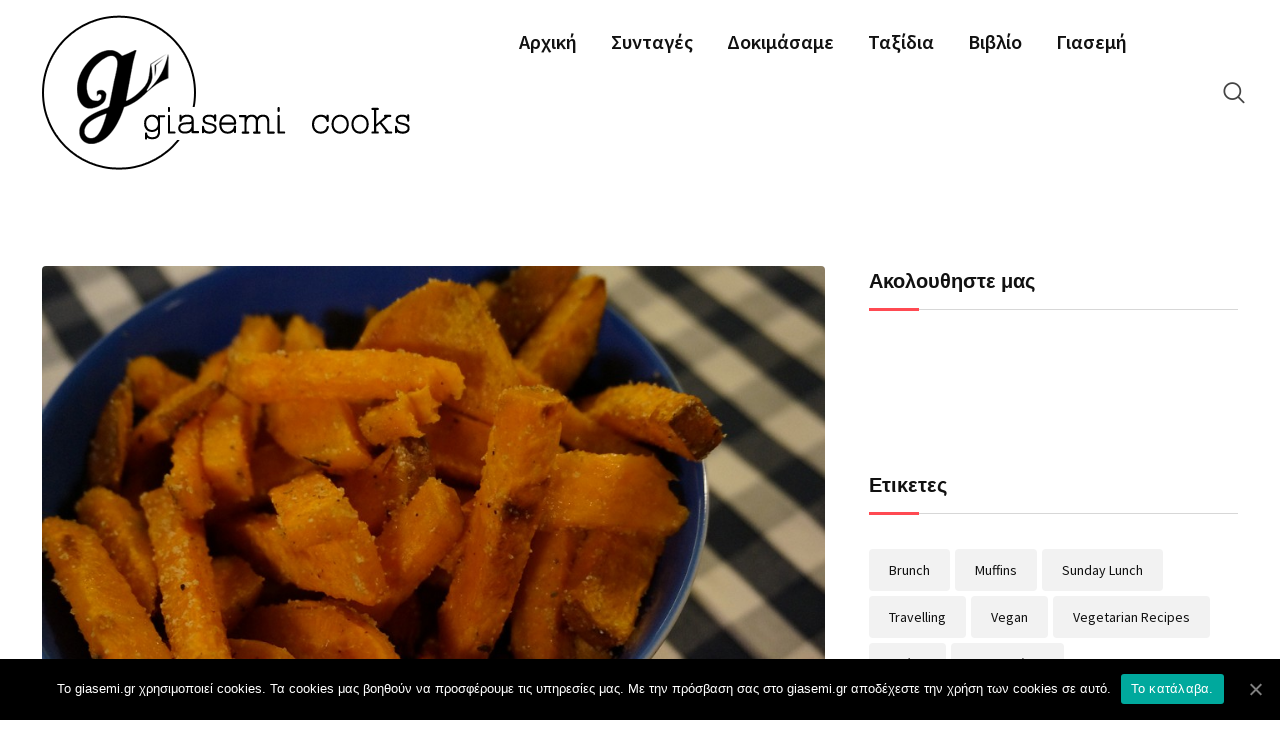

--- FILE ---
content_type: text/html
request_url: https://giasemi.gr/recipes/chips_glukopatatas_sweet_potatoes/
body_size: 24752
content:
<!doctype html>
<html  prefix="og: http://ogp.me/ns#">
<head>
	<meta charset="UTF-8">
	<meta name="viewport" content="width=device-width, initial-scale=1.0">
	<meta http-equiv="X-UA-Compatible" content="IE=edge">
	<link rel="profile" href="https://gmpg.org/xfn/11">
	<title>Τσιπς γλυκοπατάτας &#8211; giasemi cooks | food geek journalist &amp; cook</title>
<meta name='robots' content='max-image-preview:large' />
	<style>img:is([sizes="auto" i], [sizes^="auto," i]) { contain-intrinsic-size: 3000px 1500px }</style>
	<link rel='dns-prefetch' href='//fonts.googleapis.com' />
<link rel='preconnect' href='https://fonts.gstatic.com' crossorigin />
<link rel="alternate" type="application/rss+xml" title="Ροή RSS &raquo; giasemi cooks | food geek journalist &amp; cook" href="https://giasemi.gr/feed/" />
<link rel="alternate" type="application/rss+xml" title="Ροή Σχολίων &raquo; giasemi cooks | food geek journalist &amp; cook" href="https://giasemi.gr/comments/feed/" />
<link rel="alternate" type="application/rss+xml" title="Ροή Σχολίων giasemi cooks | food geek journalist &amp; cook &raquo; Τσιπς γλυκοπατάτας" href="https://giasemi.gr/recipes/chips_glukopatatas_sweet_potatoes/feed/" />
<script type="text/javascript">
/* <![CDATA[ */
window._wpemojiSettings = {"baseUrl":"https:\/\/s.w.org\/images\/core\/emoji\/16.0.1\/72x72\/","ext":".png","svgUrl":"https:\/\/s.w.org\/images\/core\/emoji\/16.0.1\/svg\/","svgExt":".svg","source":{"concatemoji":"https:\/\/giasemi.gr\/wp-includes\/js\/wp-emoji-release.min.js?ver=6.8.2"}};
/*! This file is auto-generated */
!function(s,n){var o,i,e;function c(e){try{var t={supportTests:e,timestamp:(new Date).valueOf()};sessionStorage.setItem(o,JSON.stringify(t))}catch(e){}}function p(e,t,n){e.clearRect(0,0,e.canvas.width,e.canvas.height),e.fillText(t,0,0);var t=new Uint32Array(e.getImageData(0,0,e.canvas.width,e.canvas.height).data),a=(e.clearRect(0,0,e.canvas.width,e.canvas.height),e.fillText(n,0,0),new Uint32Array(e.getImageData(0,0,e.canvas.width,e.canvas.height).data));return t.every(function(e,t){return e===a[t]})}function u(e,t){e.clearRect(0,0,e.canvas.width,e.canvas.height),e.fillText(t,0,0);for(var n=e.getImageData(16,16,1,1),a=0;a<n.data.length;a++)if(0!==n.data[a])return!1;return!0}function f(e,t,n,a){switch(t){case"flag":return n(e,"\ud83c\udff3\ufe0f\u200d\u26a7\ufe0f","\ud83c\udff3\ufe0f\u200b\u26a7\ufe0f")?!1:!n(e,"\ud83c\udde8\ud83c\uddf6","\ud83c\udde8\u200b\ud83c\uddf6")&&!n(e,"\ud83c\udff4\udb40\udc67\udb40\udc62\udb40\udc65\udb40\udc6e\udb40\udc67\udb40\udc7f","\ud83c\udff4\u200b\udb40\udc67\u200b\udb40\udc62\u200b\udb40\udc65\u200b\udb40\udc6e\u200b\udb40\udc67\u200b\udb40\udc7f");case"emoji":return!a(e,"\ud83e\udedf")}return!1}function g(e,t,n,a){var r="undefined"!=typeof WorkerGlobalScope&&self instanceof WorkerGlobalScope?new OffscreenCanvas(300,150):s.createElement("canvas"),o=r.getContext("2d",{willReadFrequently:!0}),i=(o.textBaseline="top",o.font="600 32px Arial",{});return e.forEach(function(e){i[e]=t(o,e,n,a)}),i}function t(e){var t=s.createElement("script");t.src=e,t.defer=!0,s.head.appendChild(t)}"undefined"!=typeof Promise&&(o="wpEmojiSettingsSupports",i=["flag","emoji"],n.supports={everything:!0,everythingExceptFlag:!0},e=new Promise(function(e){s.addEventListener("DOMContentLoaded",e,{once:!0})}),new Promise(function(t){var n=function(){try{var e=JSON.parse(sessionStorage.getItem(o));if("object"==typeof e&&"number"==typeof e.timestamp&&(new Date).valueOf()<e.timestamp+604800&&"object"==typeof e.supportTests)return e.supportTests}catch(e){}return null}();if(!n){if("undefined"!=typeof Worker&&"undefined"!=typeof OffscreenCanvas&&"undefined"!=typeof URL&&URL.createObjectURL&&"undefined"!=typeof Blob)try{var e="postMessage("+g.toString()+"("+[JSON.stringify(i),f.toString(),p.toString(),u.toString()].join(",")+"));",a=new Blob([e],{type:"text/javascript"}),r=new Worker(URL.createObjectURL(a),{name:"wpTestEmojiSupports"});return void(r.onmessage=function(e){c(n=e.data),r.terminate(),t(n)})}catch(e){}c(n=g(i,f,p,u))}t(n)}).then(function(e){for(var t in e)n.supports[t]=e[t],n.supports.everything=n.supports.everything&&n.supports[t],"flag"!==t&&(n.supports.everythingExceptFlag=n.supports.everythingExceptFlag&&n.supports[t]);n.supports.everythingExceptFlag=n.supports.everythingExceptFlag&&!n.supports.flag,n.DOMReady=!1,n.readyCallback=function(){n.DOMReady=!0}}).then(function(){return e}).then(function(){var e;n.supports.everything||(n.readyCallback(),(e=n.source||{}).concatemoji?t(e.concatemoji):e.wpemoji&&e.twemoji&&(t(e.twemoji),t(e.wpemoji)))}))}((window,document),window._wpemojiSettings);
/* ]]> */
</script>
<link rel='stylesheet' id='sb_instagram_styles-css' href='https://giasemi.gr/wp-content/plugins/instagram-feed/css/sbi-styles.min.css?ver=2.9' type='text/css' media='all' />
<style id='wp-emoji-styles-inline-css' type='text/css'>

	img.wp-smiley, img.emoji {
		display: inline !important;
		border: none !important;
		box-shadow: none !important;
		height: 1em !important;
		width: 1em !important;
		margin: 0 0.07em !important;
		vertical-align: -0.1em !important;
		background: none !important;
		padding: 0 !important;
	}
</style>
<link rel='stylesheet' id='wp-block-library-css' href='https://giasemi.gr/wp-includes/css/dist/block-library/style.min.css?ver=6.8.2' type='text/css' media='all' />
<style id='wp-block-library-theme-inline-css' type='text/css'>
.wp-block-audio :where(figcaption){color:#555;font-size:13px;text-align:center}.is-dark-theme .wp-block-audio :where(figcaption){color:#ffffffa6}.wp-block-audio{margin:0 0 1em}.wp-block-code{border:1px solid #ccc;border-radius:4px;font-family:Menlo,Consolas,monaco,monospace;padding:.8em 1em}.wp-block-embed :where(figcaption){color:#555;font-size:13px;text-align:center}.is-dark-theme .wp-block-embed :where(figcaption){color:#ffffffa6}.wp-block-embed{margin:0 0 1em}.blocks-gallery-caption{color:#555;font-size:13px;text-align:center}.is-dark-theme .blocks-gallery-caption{color:#ffffffa6}:root :where(.wp-block-image figcaption){color:#555;font-size:13px;text-align:center}.is-dark-theme :root :where(.wp-block-image figcaption){color:#ffffffa6}.wp-block-image{margin:0 0 1em}.wp-block-pullquote{border-bottom:4px solid;border-top:4px solid;color:currentColor;margin-bottom:1.75em}.wp-block-pullquote cite,.wp-block-pullquote footer,.wp-block-pullquote__citation{color:currentColor;font-size:.8125em;font-style:normal;text-transform:uppercase}.wp-block-quote{border-left:.25em solid;margin:0 0 1.75em;padding-left:1em}.wp-block-quote cite,.wp-block-quote footer{color:currentColor;font-size:.8125em;font-style:normal;position:relative}.wp-block-quote:where(.has-text-align-right){border-left:none;border-right:.25em solid;padding-left:0;padding-right:1em}.wp-block-quote:where(.has-text-align-center){border:none;padding-left:0}.wp-block-quote.is-large,.wp-block-quote.is-style-large,.wp-block-quote:where(.is-style-plain){border:none}.wp-block-search .wp-block-search__label{font-weight:700}.wp-block-search__button{border:1px solid #ccc;padding:.375em .625em}:where(.wp-block-group.has-background){padding:1.25em 2.375em}.wp-block-separator.has-css-opacity{opacity:.4}.wp-block-separator{border:none;border-bottom:2px solid;margin-left:auto;margin-right:auto}.wp-block-separator.has-alpha-channel-opacity{opacity:1}.wp-block-separator:not(.is-style-wide):not(.is-style-dots){width:100px}.wp-block-separator.has-background:not(.is-style-dots){border-bottom:none;height:1px}.wp-block-separator.has-background:not(.is-style-wide):not(.is-style-dots){height:2px}.wp-block-table{margin:0 0 1em}.wp-block-table td,.wp-block-table th{word-break:normal}.wp-block-table :where(figcaption){color:#555;font-size:13px;text-align:center}.is-dark-theme .wp-block-table :where(figcaption){color:#ffffffa6}.wp-block-video :where(figcaption){color:#555;font-size:13px;text-align:center}.is-dark-theme .wp-block-video :where(figcaption){color:#ffffffa6}.wp-block-video{margin:0 0 1em}:root :where(.wp-block-template-part.has-background){margin-bottom:0;margin-top:0;padding:1.25em 2.375em}
</style>
<style id='classic-theme-styles-inline-css' type='text/css'>
/*! This file is auto-generated */
.wp-block-button__link{color:#fff;background-color:#32373c;border-radius:9999px;box-shadow:none;text-decoration:none;padding:calc(.667em + 2px) calc(1.333em + 2px);font-size:1.125em}.wp-block-file__button{background:#32373c;color:#fff;text-decoration:none}
</style>
<link rel='stylesheet' id='wc-block-vendors-style-css' href='https://giasemi.gr/wp-content/plugins/woocommerce/packages/woocommerce-blocks/build/vendors-style.css?ver=5.3.3' type='text/css' media='all' />
<link rel='stylesheet' id='wc-block-style-css' href='https://giasemi.gr/wp-content/plugins/woocommerce/packages/woocommerce-blocks/build/style.css?ver=5.3.3' type='text/css' media='all' />
<style id='global-styles-inline-css' type='text/css'>
:root{--wp--preset--aspect-ratio--square: 1;--wp--preset--aspect-ratio--4-3: 4/3;--wp--preset--aspect-ratio--3-4: 3/4;--wp--preset--aspect-ratio--3-2: 3/2;--wp--preset--aspect-ratio--2-3: 2/3;--wp--preset--aspect-ratio--16-9: 16/9;--wp--preset--aspect-ratio--9-16: 9/16;--wp--preset--color--black: #000000;--wp--preset--color--cyan-bluish-gray: #abb8c3;--wp--preset--color--white: #ffffff;--wp--preset--color--pale-pink: #f78da7;--wp--preset--color--vivid-red: #cf2e2e;--wp--preset--color--luminous-vivid-orange: #ff6900;--wp--preset--color--luminous-vivid-amber: #fcb900;--wp--preset--color--light-green-cyan: #7bdcb5;--wp--preset--color--vivid-green-cyan: #00d084;--wp--preset--color--pale-cyan-blue: #8ed1fc;--wp--preset--color--vivid-cyan-blue: #0693e3;--wp--preset--color--vivid-purple: #9b51e0;--wp--preset--color--sunset-orange: #ff4a52;--wp--preset--color--rose-bud: #faa8ac;--wp--preset--color--very-light-gray: #eee;--wp--preset--color--very-dark-gray: #444;--wp--preset--gradient--vivid-cyan-blue-to-vivid-purple: linear-gradient(135deg,rgba(6,147,227,1) 0%,rgb(155,81,224) 100%);--wp--preset--gradient--light-green-cyan-to-vivid-green-cyan: linear-gradient(135deg,rgb(122,220,180) 0%,rgb(0,208,130) 100%);--wp--preset--gradient--luminous-vivid-amber-to-luminous-vivid-orange: linear-gradient(135deg,rgba(252,185,0,1) 0%,rgba(255,105,0,1) 100%);--wp--preset--gradient--luminous-vivid-orange-to-vivid-red: linear-gradient(135deg,rgba(255,105,0,1) 0%,rgb(207,46,46) 100%);--wp--preset--gradient--very-light-gray-to-cyan-bluish-gray: linear-gradient(135deg,rgb(238,238,238) 0%,rgb(169,184,195) 100%);--wp--preset--gradient--cool-to-warm-spectrum: linear-gradient(135deg,rgb(74,234,220) 0%,rgb(151,120,209) 20%,rgb(207,42,186) 40%,rgb(238,44,130) 60%,rgb(251,105,98) 80%,rgb(254,248,76) 100%);--wp--preset--gradient--blush-light-purple: linear-gradient(135deg,rgb(255,206,236) 0%,rgb(152,150,240) 100%);--wp--preset--gradient--blush-bordeaux: linear-gradient(135deg,rgb(254,205,165) 0%,rgb(254,45,45) 50%,rgb(107,0,62) 100%);--wp--preset--gradient--luminous-dusk: linear-gradient(135deg,rgb(255,203,112) 0%,rgb(199,81,192) 50%,rgb(65,88,208) 100%);--wp--preset--gradient--pale-ocean: linear-gradient(135deg,rgb(255,245,203) 0%,rgb(182,227,212) 50%,rgb(51,167,181) 100%);--wp--preset--gradient--electric-grass: linear-gradient(135deg,rgb(202,248,128) 0%,rgb(113,206,126) 100%);--wp--preset--gradient--midnight: linear-gradient(135deg,rgb(2,3,129) 0%,rgb(40,116,252) 100%);--wp--preset--font-size--small: 12px;--wp--preset--font-size--medium: 20px;--wp--preset--font-size--large: 36px;--wp--preset--font-size--x-large: 42px;--wp--preset--font-size--normal: 16px;--wp--preset--font-size--huge: 50px;--wp--preset--spacing--20: 0.44rem;--wp--preset--spacing--30: 0.67rem;--wp--preset--spacing--40: 1rem;--wp--preset--spacing--50: 1.5rem;--wp--preset--spacing--60: 2.25rem;--wp--preset--spacing--70: 3.38rem;--wp--preset--spacing--80: 5.06rem;--wp--preset--shadow--natural: 6px 6px 9px rgba(0, 0, 0, 0.2);--wp--preset--shadow--deep: 12px 12px 50px rgba(0, 0, 0, 0.4);--wp--preset--shadow--sharp: 6px 6px 0px rgba(0, 0, 0, 0.2);--wp--preset--shadow--outlined: 6px 6px 0px -3px rgba(255, 255, 255, 1), 6px 6px rgba(0, 0, 0, 1);--wp--preset--shadow--crisp: 6px 6px 0px rgba(0, 0, 0, 1);}:where(.is-layout-flex){gap: 0.5em;}:where(.is-layout-grid){gap: 0.5em;}body .is-layout-flex{display: flex;}.is-layout-flex{flex-wrap: wrap;align-items: center;}.is-layout-flex > :is(*, div){margin: 0;}body .is-layout-grid{display: grid;}.is-layout-grid > :is(*, div){margin: 0;}:where(.wp-block-columns.is-layout-flex){gap: 2em;}:where(.wp-block-columns.is-layout-grid){gap: 2em;}:where(.wp-block-post-template.is-layout-flex){gap: 1.25em;}:where(.wp-block-post-template.is-layout-grid){gap: 1.25em;}.has-black-color{color: var(--wp--preset--color--black) !important;}.has-cyan-bluish-gray-color{color: var(--wp--preset--color--cyan-bluish-gray) !important;}.has-white-color{color: var(--wp--preset--color--white) !important;}.has-pale-pink-color{color: var(--wp--preset--color--pale-pink) !important;}.has-vivid-red-color{color: var(--wp--preset--color--vivid-red) !important;}.has-luminous-vivid-orange-color{color: var(--wp--preset--color--luminous-vivid-orange) !important;}.has-luminous-vivid-amber-color{color: var(--wp--preset--color--luminous-vivid-amber) !important;}.has-light-green-cyan-color{color: var(--wp--preset--color--light-green-cyan) !important;}.has-vivid-green-cyan-color{color: var(--wp--preset--color--vivid-green-cyan) !important;}.has-pale-cyan-blue-color{color: var(--wp--preset--color--pale-cyan-blue) !important;}.has-vivid-cyan-blue-color{color: var(--wp--preset--color--vivid-cyan-blue) !important;}.has-vivid-purple-color{color: var(--wp--preset--color--vivid-purple) !important;}.has-black-background-color{background-color: var(--wp--preset--color--black) !important;}.has-cyan-bluish-gray-background-color{background-color: var(--wp--preset--color--cyan-bluish-gray) !important;}.has-white-background-color{background-color: var(--wp--preset--color--white) !important;}.has-pale-pink-background-color{background-color: var(--wp--preset--color--pale-pink) !important;}.has-vivid-red-background-color{background-color: var(--wp--preset--color--vivid-red) !important;}.has-luminous-vivid-orange-background-color{background-color: var(--wp--preset--color--luminous-vivid-orange) !important;}.has-luminous-vivid-amber-background-color{background-color: var(--wp--preset--color--luminous-vivid-amber) !important;}.has-light-green-cyan-background-color{background-color: var(--wp--preset--color--light-green-cyan) !important;}.has-vivid-green-cyan-background-color{background-color: var(--wp--preset--color--vivid-green-cyan) !important;}.has-pale-cyan-blue-background-color{background-color: var(--wp--preset--color--pale-cyan-blue) !important;}.has-vivid-cyan-blue-background-color{background-color: var(--wp--preset--color--vivid-cyan-blue) !important;}.has-vivid-purple-background-color{background-color: var(--wp--preset--color--vivid-purple) !important;}.has-black-border-color{border-color: var(--wp--preset--color--black) !important;}.has-cyan-bluish-gray-border-color{border-color: var(--wp--preset--color--cyan-bluish-gray) !important;}.has-white-border-color{border-color: var(--wp--preset--color--white) !important;}.has-pale-pink-border-color{border-color: var(--wp--preset--color--pale-pink) !important;}.has-vivid-red-border-color{border-color: var(--wp--preset--color--vivid-red) !important;}.has-luminous-vivid-orange-border-color{border-color: var(--wp--preset--color--luminous-vivid-orange) !important;}.has-luminous-vivid-amber-border-color{border-color: var(--wp--preset--color--luminous-vivid-amber) !important;}.has-light-green-cyan-border-color{border-color: var(--wp--preset--color--light-green-cyan) !important;}.has-vivid-green-cyan-border-color{border-color: var(--wp--preset--color--vivid-green-cyan) !important;}.has-pale-cyan-blue-border-color{border-color: var(--wp--preset--color--pale-cyan-blue) !important;}.has-vivid-cyan-blue-border-color{border-color: var(--wp--preset--color--vivid-cyan-blue) !important;}.has-vivid-purple-border-color{border-color: var(--wp--preset--color--vivid-purple) !important;}.has-vivid-cyan-blue-to-vivid-purple-gradient-background{background: var(--wp--preset--gradient--vivid-cyan-blue-to-vivid-purple) !important;}.has-light-green-cyan-to-vivid-green-cyan-gradient-background{background: var(--wp--preset--gradient--light-green-cyan-to-vivid-green-cyan) !important;}.has-luminous-vivid-amber-to-luminous-vivid-orange-gradient-background{background: var(--wp--preset--gradient--luminous-vivid-amber-to-luminous-vivid-orange) !important;}.has-luminous-vivid-orange-to-vivid-red-gradient-background{background: var(--wp--preset--gradient--luminous-vivid-orange-to-vivid-red) !important;}.has-very-light-gray-to-cyan-bluish-gray-gradient-background{background: var(--wp--preset--gradient--very-light-gray-to-cyan-bluish-gray) !important;}.has-cool-to-warm-spectrum-gradient-background{background: var(--wp--preset--gradient--cool-to-warm-spectrum) !important;}.has-blush-light-purple-gradient-background{background: var(--wp--preset--gradient--blush-light-purple) !important;}.has-blush-bordeaux-gradient-background{background: var(--wp--preset--gradient--blush-bordeaux) !important;}.has-luminous-dusk-gradient-background{background: var(--wp--preset--gradient--luminous-dusk) !important;}.has-pale-ocean-gradient-background{background: var(--wp--preset--gradient--pale-ocean) !important;}.has-electric-grass-gradient-background{background: var(--wp--preset--gradient--electric-grass) !important;}.has-midnight-gradient-background{background: var(--wp--preset--gradient--midnight) !important;}.has-small-font-size{font-size: var(--wp--preset--font-size--small) !important;}.has-medium-font-size{font-size: var(--wp--preset--font-size--medium) !important;}.has-large-font-size{font-size: var(--wp--preset--font-size--large) !important;}.has-x-large-font-size{font-size: var(--wp--preset--font-size--x-large) !important;}
:where(.wp-block-post-template.is-layout-flex){gap: 1.25em;}:where(.wp-block-post-template.is-layout-grid){gap: 1.25em;}
:where(.wp-block-columns.is-layout-flex){gap: 2em;}:where(.wp-block-columns.is-layout-grid){gap: 2em;}
:root :where(.wp-block-pullquote){font-size: 1.5em;line-height: 1.6;}
</style>
<link rel='stylesheet' id='fontawesome-five-css-css' href='https://giasemi.gr/wp-content/plugins/accesspress-social-counter/css/fontawesome-all.css?ver=1.9.2' type='text/css' media='all' />
<link rel='stylesheet' id='apsc-frontend-css-css' href='https://giasemi.gr/wp-content/plugins/accesspress-social-counter/css/frontend.css?ver=1.9.2' type='text/css' media='all' />
<link rel='stylesheet' id='contact-form-7-css' href='https://giasemi.gr/wp-content/plugins/contact-form-7/includes/css/styles.css?ver=5.4' type='text/css' media='all' />
<link rel='stylesheet' id='cookie-notice-front-css' href='https://giasemi.gr/wp-content/plugins/cookie-notice/css/front.min.css?ver=6.8.2' type='text/css' media='all' />
<link rel='stylesheet' id='rating-css-css' href='https://giasemi.gr/wp-content/plugins/ranna-core/assets/css/recipe-rating.css?ver=6.8.2' type='text/css' media='all' />
<link rel='stylesheet' id='theiaPostSlider-css' href='https://giasemi.gr/wp-content/plugins/theia-post-slider/css/black.css?ver=1.5.6' type='text/css' media='all' />
<link rel='stylesheet' id='woocommerce-layout-css' href='https://giasemi.gr/wp-content/plugins/woocommerce/assets/css/woocommerce-layout.css?ver=5.5.4' type='text/css' media='all' />
<style id='woocommerce-layout-inline-css' type='text/css'>

	.infinite-scroll .woocommerce-pagination {
		display: none;
	}
</style>
<link rel='stylesheet' id='woocommerce-smallscreen-css' href='https://giasemi.gr/wp-content/plugins/woocommerce/assets/css/woocommerce-smallscreen.css?ver=5.5.4' type='text/css' media='only screen and (max-width: 767px)' />
<link rel='stylesheet' id='woocommerce-general-css' href='https://giasemi.gr/wp-content/plugins/woocommerce/assets/css/woocommerce.css?ver=5.5.4' type='text/css' media='all' />
<style id='woocommerce-inline-inline-css' type='text/css'>
.woocommerce form .form-row .required { visibility: visible; }
</style>
<link rel='stylesheet' id='rtwpvg-slider-css' href='https://giasemi.gr/wp-content/plugins/woo-product-variation-gallery-pro/assets/css/slick.min.css?ver=1.8.1' type='text/css' media='all' />
<link rel='stylesheet' id='dashicons-css' href='https://giasemi.gr/wp-includes/css/dashicons.min.css?ver=6.8.2' type='text/css' media='all' />
<style id='dashicons-inline-css' type='text/css'>
[data-font="Dashicons"]:before {font-family: 'Dashicons' !important;content: attr(data-icon) !important;speak: none !important;font-weight: normal !important;font-variant: normal !important;text-transform: none !important;line-height: 1 !important;font-style: normal !important;-webkit-font-smoothing: antialiased !important;-moz-osx-font-smoothing: grayscale !important;}
</style>
<link rel='stylesheet' id='rtwpvg-css' href='https://giasemi.gr/wp-content/plugins/woo-product-variation-gallery-pro/assets/css/rtwpvg.min.css?ver=1765557139' type='text/css' media='all' />
<style id='rtwpvg-inline-css' type='text/css'>
        
            :root {
                --rtwpvg-thumbnail-gap: 0px;
                --rtwpvg-gallery-margin-bottom: 30px;
            }

            /* Large Screen / Default Width */
            .rtwpvg-images {
                max-width: 46%;
            }

            /* style */
                        .rtwpvg-wrapper .rtwpvg-slider-wrapper .rtwpvg-slider-prev-arrow,
            .rtwpvg-wrapper .rtwpvg-slider-wrapper .rtwpvg-slider-next-arrow,
            .rtwpvg-wrapper .rtwpvg-thumbnail-wrapper .rtwpvg-thumbnail-prev-arrow,
            .rtwpvg-wrapper .rtwpvg-thumbnail-wrapper .rtwpvg-thumbnail-next-arrow {
             background: rgba(0, 0, 0, 0.5);
             color: #ffffff;
                        }

                                    .rtwpvg-wrapper .rtwpvg-slider-wrapper .rtwpvg-slider-next-arrow:hover,
            .rtwpvg-wrapper .rtwpvg-slider-wrapper .rtwpvg-slider-prev-arrow:hover,
            .rtwpvg-wrapper .rtwpvg-thumbnail-wrapper .rtwpvg-thumbnail-slider .rtwpvg-thumbnail-prev-arrow:hover,
            .rtwpvg-wrapper .rtwpvg-thumbnail-wrapper .rtwpvg-thumbnail-slider .rtwpvg-thumbnail-next-arrow:hover {
             background: rgba(0, 0, 0, 0.9);
             color: #ffffff;
                        }

                        /* MD, Desktops */
            
            /* SM Devices, Tablets */
                        @media only screen and (max-width: 768px) {
                .rtwpvg-images {
                    width: 720px;
                    max-width: 100% !important;
                }
            }

            
            /* XSM Devices, Phones */
                        @media only screen and (max-width: 480px) {
                .rtwpvg-images {
                    width: 320px;
                    max-width: 100% !important;
                }
            }

                    
        
</style>
<link rel='stylesheet' id='yith-quick-view-css' href='https://giasemi.gr/wp-content/plugins/yith-woocommerce-quick-view/assets/css/yith-quick-view.css?ver=1.5.1' type='text/css' media='all' />
<style id='yith-quick-view-inline-css' type='text/css'>

				#yith-quick-view-modal .yith-wcqv-main{background:#ffffff;}
				#yith-quick-view-close{color:#cdcdcd;}
				#yith-quick-view-close:hover{color:#ff0000;}
</style>
<link rel='stylesheet' id='rt-style-css' href='https://giasemi.gr/wp-content/themes/ranna/style.css?ver=1765557139' type='text/css' media='all' />
<link rel='stylesheet' id='ranna-gfonts-css' href='//fonts.googleapis.com/css?family=Oxygen%3A300%2C400%2C700%7CSource+Sans+Pro%3A300%2C400%2C600%2C700&#038;ver=1.4.0' type='text/css' media='all' />
<link rel='stylesheet' id='bootstrap-css' href='https://giasemi.gr/wp-content/themes/ranna/assets/css/bootstrap.min.css?ver=1.4.0' type='text/css' media='all' />
<link rel='stylesheet' id='flaticon-ranna-css' href='https://giasemi.gr/wp-content/themes/ranna/assets/fonts/flaticon-ranna/flaticon.css?ver=1.4.0' type='text/css' media='all' />
<link rel='stylesheet' id='nivo-slider-css' href='https://giasemi.gr/wp-content/themes/ranna/assets/css/nivo-slider.min.css?ver=1.4.0' type='text/css' media='all' />
<link rel='stylesheet' id='magnific-popup-css' href='https://giasemi.gr/wp-content/themes/ranna/assets/css/magnific-popup.css?ver=1.4.0' type='text/css' media='all' />
<link rel='stylesheet' id='font-awesome-css' href='https://giasemi.gr/wp-content/plugins/elementor/assets/lib/font-awesome/css/font-awesome.min.css?ver=4.7.0' type='text/css' media='all' />
<style id='font-awesome-inline-css' type='text/css'>
[data-font="FontAwesome"]:before {font-family: 'FontAwesome' !important;content: attr(data-icon) !important;speak: none !important;font-weight: normal !important;font-variant: normal !important;text-transform: none !important;line-height: 1 !important;font-style: normal !important;-webkit-font-smoothing: antialiased !important;-moz-osx-font-smoothing: grayscale !important;}
</style>
<link rel='stylesheet' id='select2-css' href='https://giasemi.gr/wp-content/plugins/woocommerce/assets/css/select2.css?ver=5.5.4' type='text/css' media='all' />
<link rel='stylesheet' id='ranna-default-css' href='https://giasemi.gr/wp-content/themes/ranna/assets/css/default.css?ver=1.4.0' type='text/css' media='all' />
<link rel='stylesheet' id='ranna-elementor-css' href='https://giasemi.gr/wp-content/themes/ranna/assets/css/elementor.css?ver=1.4.0' type='text/css' media='all' />
<link rel='stylesheet' id='ranna-style-css' href='https://giasemi.gr/wp-content/themes/ranna/assets/css/style.css?ver=1.4.0' type='text/css' media='all' />
<style id='ranna-style-inline-css' type='text/css'>
	.entry-banner {
					background-color: #E5E5E5;
			}
	.content-area {
		padding-top: 80px;
		padding-bottom: 80px;
	}
		.post-detail-style2 #page .content-area {
		background-image: url(  );
		background-color: #FFFFFF;
	}
		#page {
		background-color: #FFFFFF;
	}
	
	
</style>
<link rel='stylesheet' id='rt-canvas-menu-css' href='https://giasemi.gr/wp-content/themes/ranna/assets/css/rt-canvas-menu.css?ver=1.4.0' type='text/css' media='all' />
<link rel='stylesheet' id='swiper-slider-css' href='https://giasemi.gr/wp-content/themes/ranna/assets/css/swiper.min.css?ver=1.4.0' type='text/css' media='all' />
<link rel='stylesheet' id='owl-carousel-css' href='https://giasemi.gr/wp-content/themes/ranna/assets/css/owl.carousel.min.css?ver=1.4.0' type='text/css' media='all' />
<link rel='stylesheet' id='owl-theme-default-css' href='https://giasemi.gr/wp-content/themes/ranna/assets/css/owl.theme.default.min.css?ver=1.4.0' type='text/css' media='all' />
<link rel="preload" as="style" href="https://fonts.googleapis.com/css?family=Source%20Sans%20Pro:600,400%7COxygen:700&#038;display=swap&#038;ver=1694382473" /><link rel="stylesheet" href="https://fonts.googleapis.com/css?family=Source%20Sans%20Pro:600,400%7COxygen:700&#038;display=swap&#038;ver=1694382473" media="print" onload="this.media='all'"><noscript><link rel="stylesheet" href="https://fonts.googleapis.com/css?family=Source%20Sans%20Pro:600,400%7COxygen:700&#038;display=swap&#038;ver=1694382473" /></noscript><style id='ranna-dynamic-inline-css' type='text/css'>
@media ( min-width:1200px ) { .container {  max-width: 1240px; } } .primary-color { color: #ff4a52; } body { color: #646464; } #tophead .tophead-contact .fa, #tophead .tophead-address .fa { color: #444444; } .header-top-bar .fa { color: #444444; } .trheader #tophead .tophead-contact .fa, .trheader #tophead .tophead-address .fa {  color: #efefef; } #tophead {   background-color: #f8f8f8; } #tophead, #tophead a {   color: #444444; } .topbar-style-5 #tophead .tophead-social li a { color: #ff4a52; } .trheader #tophead, .trheader #tophead a { color: #efefef; } .ranna-primary-color{ color:#ff4a52; } .ranna-primary-bgcolor, .topbar-style-3 #tophead .tophead-social li a:hover { background-color: #ff4a52; } .topbar-style-4 #tophead .tophead-contact .fa, .topbar-style-4 #tophead .tophead-address .fa {   color: #ff4a52; } .topbar-style-4 #tophead .tophead-contact a:hover, .topbar-style-4 #tophead .tophead-right ul li a:hover { color: #ff4a52; } .barshow .title-bar { background-color: #ff4a52; } .reted-recipe-3 .widget-latest ul.block-list .single-item .item-img:before{ border-bottom-color: #ff4a52; } .site-header .main-navigation nav ul li a { font-family: Source Sans Pro, sans-serif; font-size : 20px; font-weight : 600; line-height : 26px; color: #111111; text-transform : capitalize; font-style: normal; } .site-header .main-navigation nav ul > li > a:hover, .site-header .main-navigation ul.menu > li > a:hover, .site-header .main-navigation ul.menu > li.current-menu-item > a, .site-header .main-navigation ul.menu > li.current > a { color: #ff4a52; } .site-header .main-navigation nav ul li a.active { color: #ff4a52; } .trheader .site-header .main-navigation nav > ul > li > a, .trheader .site-header .main-navigation .menu > li > a { color: #ffffff; } .header-style-5.trheader .site-header .main-navigation nav > ul > li > a:hover, .header-style-5.trheader .site-header .main-navigation nav > ul > li.current-menu-item > a:hover, .header-style-5.trheader .site-header .main-navigation nav > ul > li a.active, .header-style-5.trheader .site-header .main-navigation nav > ul > li.current > a, .header-style-1 .site-header .main-navigation ul.menu > li.current > a:hover, .header-style-1 .site-header .main-navigation ul.menu > li.current-menu-item > a:hover, .header-style-1 .site-header .main-navigation ul li a.active, .header-style-1 .site-header .main-navigation ul.menu > li.current-menu-item > a, .header-style-1 .site-header .main-navigation ul.menu > li.current > a { color: #ff4a52; } .trheader.non-stick .site-header .main-navigation ul.menu > li > a, .trheader.non-stick .site-header .search-box .search-button i, .trheader.non-stick .header-icon-seperator, .trheader.non-stick .header-icon-area .cart-icon-area > a { color: #ffffff; } .nav-action-elements-layout ul li .fill-btn { background-color: rgba(255, 74, 82, 1); } .nav-action-elements-layout ul li .fill-btn:hover { background-color: rgba(255, 74, 82, 0.8); } .site-header .main-navigation ul li ul li { background-color: #ffffff; } .site-header .main-navigation ul li ul li:hover { background-color: #ffffff; } .site-header .main-navigation ul li ul li a { font-family: Source Sans Pro, sans-serif; font-size : 20px; font-weight : 400; line-height : 26px; color: #111111; text-transform : inherit; font-style: normal; } .site-header .main-navigation ul li ul li:hover > a { color: #ff4a52; } .stick .site-header { border-color: #ff4a52} .site-header .main-navigation ul li.mega-menu > ul.sub-menu { background-color: #ffffff} .site-header .main-navigation ul li.mega-menu ul.sub-menu li a, .site-header .main-navigation ul li.mega-menu > ul.sub-menu li:before { color: #111111} .mean-container a.meanmenu-reveal, .mean-container .mean-nav ul li a.mean-expand { color: #ff4a52; } .header-style-3 .header-bottom .main-navigation, .mean-container a.meanmenu-reveal span { background-color: #ff4a52; } .mean-container .mean-bar {  border-color: #ff4a52; } .site-header .main-navigation ul li.mega-menu ul.sub-menu li a:hover { color: #ff4a52; } .mean-container .mean-nav ul li a { font-family: Source Sans Pro, sans-serif; font-size : 16px; font-weight : 400; line-height : 26px; color: #111111; text-transform : inherit; font-style: normal; } .mean-container .mean-nav ul li a:hover, .mean-container .mean-nav > ul > li.current-menu-item > a { color: #ff4a52; } .site-header .search-box .search-text { border-color: #ff4a52; } .header-style-2.trheader .site-header .header-social li a:hover { color: #ff4a52; } .header-style-2 .nav-action-elements-layout ul li .login-btn:hover { color: #ff4a52; } .header-style-3 .header-contact .fa, .header-style-3.trheader .header-social li a:hover { color: #ff4a52; } .header-style-3.trheader .header-contact li a, .header-style-3.trheader .header-social li a { color: #ffffff; } .site-header .header-social li a:hover { color: #ff4a52; } .header-style-4 .header-contact .fa, .header-style-4 .header-social li a:hover, .header-style-4.trheader .header-social li a:hover { color: #ff4a52; } .header-style-4.trheader .header-contact li a, .header-style-4.trheader .header-social li a { color: #ffffff; } .header-style-5 .header-menu-btn { background-color: #ff4a52; } .trheader.non-stick.header-style-5 .header-menu-btn { color: #ffffff; } .header-style-6.trheader .site-header .header-social li a:hover { color: #ff4a52; } body { font-family: Source Sans Pro, sans-serif; font-size: 18px; line-height: 30px; font-weight: 400; } h1 { font-family: Oxygen, sans-serif; font-size: 36px; line-height: 48px; font-weight: 700; } h2 { font-family: Oxygen, sans-serif; font-size: 28px; line-height: 42px; font-weight: 700; } h3 { font-family: Oxygen, sans-serif; font-size: 22px; line-height: 36px; font-weight: 700; } h4 { font-family: Oxygen, sans-serif; font-size: 20px; line-height: 30px; font-weight: 700; } h5 { font-family: Oxygen, sans-serif; font-size: 18px; line-height: 28; font-weight: 700; } h6 { font-family: Oxygen, sans-serif; font-size: 16px; line-height: 26px; font-weight: 700; } .entry-banner .entry-banner-content h1 { color: #ffffff; } .breadcrumb-area .entry-breadcrumb span a, .breadcrumb-trail ul.trail-items li a { color: #ffffff; } .breadcrumb-area .entry-breadcrumb span a:hover, .breadcrumb-trail ul.trail-items li a:hover { color: #646464; } .breadcrumb-trail ul.trail-items li, .breadcrumb-area .entry-breadcrumb .breadcrumb-seperator { color: #ffffff; } .breadcrumb-area .entry-breadcrumb > span:last-child, .breadcrumb-trail ul.trail-items li > span { color: #dacece; } .entry-banner:after {   background: rgba(255, 74, 82, 0.95); } .entry-banner .entry-banner-content .delimiter { color: #ffffff; } .scrollToTop { background-color: #ff4a52; border-color: #ff4a52; } .footer-top-area { background-color: #1b1d1f; } .footer-top-area .widget h3 { color: #ffffff; } .footer-top-area .widget { color: #9b9b9b; } .footer-bottom-area a:link, .footer-bottom-area a:visited, .footer-top-area .widget a:link, .footer-top-area .widget a:visited, .footer-top-area .rt_footer_social_widget .footer-social li a i, .footer-style-3 .footer-social ul li a, .footer-style-4 .footer-social ul li a, .footer-style-5 .footer-bottom-social ul li a { color: #b0b0b0; } .footer-top-area .widget a:hover, .footer-top-area .widget a:active, .footer-bottom-area a:hover, .footer-bottom-area .widget ul li a:hover, .footer-style-4 .footer-social ul li a:hover, .footer-style-5 .footer-bottom-social ul li a:hover { color: #ffffff; } .footer-bottom-area { background-color: #111111; color: #b0b0b0; } .footer-top-area, .footer-bottom-area .footer-bottom-left { color: #b0b0b0; } .rt-box-title-1 span { border-top-color: #ff4a52; } .footer-top-area .rt_footer_social_widget .footer-social li a:hover i, .footer-style-3 .footer-social ul li a:hover { color: #ffffff; } .footer-area .copyright a:hover { color: #ff4a52; } .search-form .input.search-submit { background-color: #ff4a52; border-color: #ff4a52; } .search-form .input.search-submit a:hover { color: #ff4a52; } .tagcloud a:hover { background: #ff4a52; } .widget ul li a:hover, .sidebar-widget-area .widget ul li a:hover { color: #ff4a52; } .sidebar-widget-area .widget .rt-slider-sidebar .rt-single-slide .testimo-info .testimo-title h3, .sidebar-widget-area .rt_widget_recent_entries_with_image .media-body .posted-date a, .sidebar-widget-area .widget ul li.active a, .sidebar-widget-area .widget ul li.active a:before, .footer-top-area .search-form input.search-submit, .footer-top-area ul li:before, .footer-top-area ul li a:before { color: #ff4a52; } .footer-top-area .search-form input.search-submit, .footer-top-area ul li a:before, .footer-top-area .stylish-input-group .input-group-addon button i, .footer-top-area .widget_archive li a:before {  color: #ff4a52; } .footer-top-area .stylish-input-group .input-group-addon button:hover, .element-sidebar-title h3:after { background: #ff4a52; } .rt-box-title-1, .footer-top-area .search-form button { background-color: #ff4a52; } .footer-topbar , .footer-topbar .emergrncy-content-holder{ background: #ff4a52; } .footer-topbar .emergrncy-content-holder:before { border-color: transparent #ff4a52; } .sidebar-widget-area .widget h3:after, .sidebar-widget-area .widget h3.widgettitle:after, .elementor-widget-container h5:after { background-color: #ff4a52; } .rt-news-box .media-body h3 a:hover, .post-tab-layout .entry-title a:hover, .rt-news-box .post-box-date ul li i, .post-tab-layout .post-box-date ul li i, .feature-post-layout .post-box-date ul li i, .post-box-style .post-box-date ul li i {   color: #ff4a52; } .sidebar-widget-area .widget ul li a:before, .sidebar-widget-area .widget_recent_comments ul li.recentcomments > span:before {   color: #ff4a52; } .feature-post-layout .entry-title a:hover, .post-box-style .media-body h3 a:hover, .post-box-style .post-box-date ul li a:hover, .feature-post-layout .post-box-date ul li a:hover { color: #ff4a52; } .widget-latest ul.block-list .single-item .item-content .item-ctg a, .widget-latest ul.block-list .single-item .item-content .item-title a:hover, .widget-latest ul.block-list .single-item .item-content .item-post-by a:hover, .widget-latest ul.block-list .single-item .item-content i { color: #ff4a52; } .widget-latest ul.block-list .single-item .item-img .count-number { background-color: rgba(255, 74, 82, 0.8); } .apsc-theme-4 .apsc-each-profile:hover .apsc-inner-block { background-color: #ff4a52; } .mc4wp-form .form-group .item-btn { background-color: rgba(255, 74, 82, 1); } .mc4wp-form .form-group .item-btn:hover { background-color: rgba(255, 74, 82, 0.8); } a:link, a:visited, .entry-footer .about-author .media-body .author-title, .entry-title h1 a{ color: #ff4a52; } .comments-area .main-comments .replay-area a:hover, .comments-area .main-comments .replay-area a:after { color: #ff4a52; } .blog-style-2 .readmore-btn:hover { background-color: #ff4a52; color: #ffffff; } .blog-layout-1.sticky .blog-box, .blog-layout-4.sticky .blog-box, .blog-layout-2.sticky, .blog-layout-3.sticky { border-color: #ff4a52; } .blog-box .blog-img-holder .entry-content { background: #ff4a52; } .blog-box .blog-bottom-content-holder ul li i , .blog-box .blog-bottom-content-holder ul li a:hover { color: #ff4a52; } .comments-area > h4:before, .comment-respond > h4:before { background: #ff4a52; } .error-page-area {   background-color: #ffffff; } .error-page-area .text-1 {  color: #111111; } .error-page-area .text-2 { color: #444444; } #respond form .btn-send { background-color: rgba(255, 74, 82, 1); } #respond form .btn-send:hover { background-color: rgba(255, 74, 82, 0.8); } .item-comments .item-comments-list ul.comments-list li .comment-reply { background-color: #ff4a52; } .title-bar35:after { background: #ff4a52; } a.blog-button { color: #ff4a52 !important;  border-color: #ff4a52; } .ranna-button-2 { background: #ff4a52; border-color: #ff4a52; } .entry-content a.grid-fill-btn:hover:after, .entry-content .rt-grid-fill-btn a.grid-fill-btn:hover:after { color: #ff4a52; } .ranna-button-1:hover { background: #ff4a52; border-color: #ff4a52; } .ranna-primary-color { color: #ff4a52; } .wpcf7-form input[type="submit"] { background: #ff4a52; } .wpcf7-form input[type="submit"]:hover { background: rgba(255, 74, 82, 0.8); } .entry-content .item-btn, .rtin-content .item-btn { color: #ff4a52; } .entry-content .blog-post-button:hover {   background: #ff4a52; } .entry-footer ul.item-tags li a:hover, .entry-content .blog-post-button i:before { color: #ff4a52; } .ui-cat-tag span a:hover {   background: #ff4a52; } .post-navigation .post-nav-title a:hover, .about-author ul.author-box-social li a:hover, .entry-footer .item-tags a:hover, .post-navigation .prev-article:hover, .post-navigation .next-article:hover, .post-navigation .prev-article a:hover, .post-navigation .next-article a:hover, .entry-header .entry-meta ul.post-light li a:hover { color: #ff4a52; } .entry-header .entry-post-meta ul li a, .blog-box .entry-content ul li i, .entry-header .entry-meta ul li i, .entry-footer .item-tags span { color: #ff4a52; } .entry-header .entry-meta .post-date, .post-detail-style2 .entry-meta .post-date {  background: #ff4a52; } .comments-area h4:after, .rt-related-post .title-section h2:after, .single-recipe-layout1 .comment-respond h2:before, .section-heading:before { background-color: #ff4a52; } .entry-content ol li:before, .single-post .entry-content ol li:before, blockquote p:before { color: #ff4a52; } .single-recipe-layout1 .ctg-name a, .single-recipe-layout1 .entry-meta .single-meta i, .single-recipe-layout1 .entry-meta .single-meta a:hover, .single-recipe-layout1 .entry-meta .single-meta a:hover span, .single-recipe-layout2 .entry-meta .single-meta i, .single-recipe-layout2 .entry-meta .single-meta a:hover, .single-recipe-layout2 .entry-meta .single-meta a:hover span, .single-recipe-layout2 .recipe-author .author-social a:hover, .single-recipe-layout2 .next-prev-post .prev-post .item-content .post-title a:hover, .single-recipe-layout2 .next-prev-post .next-post .item-content .post-title a:hover { color: #ff4a52; } .action-item li button:hover { color: #ff4a52; } .action-item li.action-share-hover .action-share-wrap:before { border-bottom-color: #ff4a52; } .action-item li.action-share-hover .action-share-wrap a, .single-recipe-layout1 .direction-wrap-layout1 .serial-number, .single-recipe-layout1 .tag-share ul li .inner-tag li a:hover, .single-recipe-layout2 .tag-share ul li .inner-tag li a:hover { background-color: #ff4a52; } .product-box-layout2 .item-content .item-title a:hover { color: #ff4a52; } .single-recipe-layout1 .recipe-reviews .reviews-single-item .item-btn > a i, .single-recipe-layout1 .recipe-reviews .reviews-single-item .item-btn:hover > a { color: #ff4a52; } .blog-layout-1 .entry-header .entry-thumbnail-area .post-date1 { background: #ff4a52; } .blog-layout-1 .entry-header .entry-content h3 a:hover {  color: #ff4a52; } .blog-layout-1 .entry-header .entry-content .ranna-button-7 {  background: #ff4a52; } .rt-blog-layout .entry-thumbnail-area ul li i {  color: #ff4a52; } .rt-blog-layout .entry-thumbnail-area ul li a:hover {  color: #ff4a52; } .rt-blog-layout .entry-thumbnail-area ul .active {  background: #ff4a52; } .rt-blog-layout .entry-content h3 a:hover {  color: #ff4a52; } .blog-box .blog-social li a:hover i {  color: #ff4a52; } .blog-box .blog-img-holder .entry-content {  background: #ff4a52; } .blog-layout-2 .entry-meta .blog-cat ul li a, .entry-footer .post-share > span, .entry-footer .post-share .share-links a:hover {  color: #ff4a52; } .blog-box .entry-content h3 a:hover, .blog-layout-2 .entry-content h3 a:hover, .blog-layout-3 .entry-content h3 a:hover, .blog-box .blog-bottom-content-holder h3 a:hover, .rt-related-post-info .post-title a:hover, .rt-related-post-info .post-date ul li i { color: #ff4a52; } .blog-box .entry-content ul li a:hover, .blog-layout-2 .entry-meta ul li a:hover, .blog-layout-3 .entry-meta ul li a:hover { color: #ff4a52; } .pagination-area.user a.next.page-numbers:hover, .pagination-area.user span.current, .pagination-area.user a:hover, .pagination-area li.active a:hover, .pagination-area ul li.active a, .pagination-area ul li a:hover, .pagination-area ul li span.current{ background-color: #ff4a52; } .wpcf7-form .form-group .form-control:focus { border-color: #ff4a52; } .team-details-social li a {  background: #ff4a52;  border: 1px solid #ff4a52; } .team-details-social li:hover a {  border: 1px solid #ff4a52; } .team-details-social li:hover a i {  color: #ff4a52; } .skill-area .progress .lead {  border: 2px solid #ff4a52; } .skill-area .progress .progress-bar {  background: #ff4a52; } .team-details-info li i {  color: #ff4a52; } .woocommerce .widget_price_filter .ui-slider .ui-slider-range, .woocommerce .widget_price_filter .ui-slider .ui-slider-handle, .rt-woo-nav .owl-custom-nav-title::after, .rt-woo-nav .owl-custom-nav .owl-prev:hover, .rt-woo-nav .owl-custom-nav .owl-next:hover, .woocommerce ul.products li.product .onsale, .woocommerce span.onsale, .woocommerce a.added_to_cart, .woocommerce #respond input#submit:hover, .woocommerce div.product form.cart .button, .woocommerce input.button:hover, p.demo_store, .woocommerce #respond input#submit.disabled:hover, .woocommerce #respond input#submit:disabled:hover, .woocommerce #respond input#submit[disabled]:disabled:hover, .woocommerce a.button.disabled:hover, .woocommerce a.button:disabled:hover, .woocommerce a.button[disabled]:disabled:hover, .woocommerce button.button.disabled:hover, .woocommerce button.button:disabled:hover, .woocommerce button.button[disabled]:disabled:hover, .woocommerce input.button.disabled:hover, .woocommerce input.button:disabled:hover, .woocommerce input.button[disabled]:disabled:hover, .woocommerce #respond input#submit.alt, .woocommerce a.button.alt, .woocommerce button.button.alt, .woocommerce input.button.alt, .woocommerce-account .woocommerce .woocommerce-MyAccount-navigation ul li a { background-color: #ff4a52; } .woocommerce ul.products li.product .price, .woocommerce .product-thumb-area .product-info ul li a:hover .fa, .woocommerce .product-thumb-area .product-info ul li a.add_to_cart_button:hover:after, .woocommerce div.product p.price, .woocommerce div.product span.price, .woocommerce div.product .product-meta a:hover, .woocommerce a.woocommerce-review-link:hover { color: #ff4a52; } .woocommerce-message, .woocommerce-info { border-color: #ff4a52; } .woocommerce .product-thumb-area .overlay { background-color: rgba(255, 74, 82, 0.8); } .woocommerce #respond input#submit, .woocommerce button.button, .woocommerce input.button, .woocommerce a.button { background-color: #ff4a52; } .woocommerce #respond input#submit:hover, .woocommerce a.button:hover, .woocommerce button.button:hover, .woocommerce a.button.alt:hover, .woocommerce button.button.alt:hover, .woocommerce input.button:hover, .woocommerce div.product form.cart .button:hover {  background-color: #ff4a52; } .sidebar-widget-area .widget_search form button {  color: #ff4a52; } .sidebar-widget-area .widget_search form button:hover, .woocommerce ul.products li.product h3 a:hover { color: #ff4a52; } .cart-icon-products .widget_shopping_cart .mini_cart_item a:hover {  color: #ff4a52; } .woocommerce .product-thumb-area:after, .woocommerce .sidebar-widget-area ul.product_list_widget li a:after { background-color: rgba(255, 74, 82, 0.8); } .woocommerce .sidebar-widget-area ul.product_list_widget li .woocommerce-Price-amount.amount {  color: #ff4a52; } .woocommerce .section-title:before {  background-color: #ff4a52; } .woocommerce div.product .woocommerce-tabs ul.tabs li.hover a, .woocommerce div.product .woocommerce-tabs ul.tabs li.active a { color: #ff4a52; } .rt-drop, .post-detail-style3 .breadcrumbs-area2 .breadcrumbs-content ul li, .post-detail-style3 .breadcrumbs-area2 .breadcrumbs-content ul li a, .post-detail-style3 .breadcrumbs-area2 .breadcrumbs-content ul li a:hover, .breadcrumbs-area2 .breadcrumbs-content h3 a:hover, .post-detail-style3 .post-3-no-img-meta ul.post-info-light li a:hover, .post-detail-style3 .entry-meta li a:hover, .sidebar-widget-area .widget .corporate-address li i, .sidebar-widget-area .widget .corporate-address li i.fa-map-marker, .rt-news-box .post-cat span a:hover, .rt-news-box .topic-box .post-date1 span a:hover, .rt_widget_recent_entries_with_image .topic-box .post-date1 span a:hover, .sidebar-widget-area .widget.title-style-1 h3.widgettitle, .rt_widget_recent_entries_with_image .topic-box .widget-recent-post-title a:hover, .search-form input.search-submit, .header-style-5.trheader .header-social li a:hover, .header-style-5 .header-social li a:hover, .header-style-5 .header-contact .fa, .header-style-4.trheader .header-social li a:hover, .header-style-4 .header-social li a:hover, .header-style-4 .header-contact .fa, .header-style-3.trheader .header-social li a:hover, .header-style-3.trheader.non-stickh .header-social li a:hover, .header-style-3 .header-contact .fa, ul.news-info-list li i, .about-author .media-body .author-title a:hover, .header-style-2 .header-contact .fa, .search-form input.search-submit:hover, .rt-cat-list-widget li:hover a, .footer-top-area .widget_archive li a:before, .footer-top-area .widget_tag_cloud a:hover, .footer-top-area .search-form input.search-submit, .ui-cat-tag a:hover, .entry-post-meta .post-author a:hover, .post-detail-style2 .post-info-light ul li a:hover, .post-detail-style2 .entry-meta li a:hover, .entry-title a:hover, .comments-area .main-comments .comment-meta .comment-author-name a:hover, .rt-blog-layout .entry-thumbnail-area ul li i, .rt-blog-layout .entry-thumbnail-area ul li a:hover, .rt-blog-layout .entry-content h3 a:hover, .blog-layout-1 .entry-meta ul li a:hover, .blog-box .blog-bottom-content-holder ul li i, .footer-top-area .rt-news-box .dark .rt-news-box-widget .media-body a:hover, .entry-footer .share-social ul a:hover { color: #ff4a52; } .login-box-layout1 .login-form .btn-area .btn-fill.btn-dark:hover, .rt-box-title-2,.blog-box .blog-img-holder .entry-content, button, input[type="button"], input[type="reset"], input[type="submit"], .sidebar-widget-area .widget.title-style-1 h3.widgettitle, .rt-cat-list-widget li:before, .elementor-widget-wp-widget-categories ul li:before, .cat-holder-text, .rt-blog-layout .entry-thumbnail-area ul .active, .woocommerce nav.woocommerce-pagination ul li a:hover, .woocommerce nav.woocommerce-pagination ul li .current, .pagination-area ul li .current, .woocommerce nav.woocommerce-pagination ul li.active a, .blog-layout-2 .entry-meta .blog-cat ul li a:hover, .blog-layout-3 .entry-meta ul li.blog-cat li a:hover {   background-color: #ff4a52; } .post-detail-style2 .cat-holder:before {   border-top: 8px solid #ff4a52; } .footer-top-area .widget_tag_cloud a:hover { background-color: #ff4a52 !important; border: 1px solid #ff4a52 !important; } .entry-content .wpb_layerslider_element a.layerslider-button, .comments-area h3.comment-num:after {  background: #ff4a52; } .entry-content .btn-read-more-h-b, .pagination-area ul li span .header-style-10.trheader #tophead .tophead-social li a:hover {   border: 1px solid #ff4a52; } .woocommerce nav.woocommerce-pagination ul li span {   border-color: #ff4a52; } .woocommerce nav.woocommerce-pagination ul li .current, .woocommerce nav.woocommerce-pagination ul li a:hover {   background-color: #ff4a52 !important; } .woocommerce div.product .share-links a:hover {   color: #ff4a52; } .bottomBorder {   border-bottom: 2px solid #ff4a52; } .search-form input.search-field { border-color: #ff4a52; } .custom-search-input .btn, form.search-form button {   color: #ff4a52; } #respond form input:focus, #respond form textarea:focus { border-color: #ff4a52; } .search-form input.search-submit { background-color: #ff4a52; border: 2px solid #ff4a52; } .sidebar-widget-area .widget.title-style-1 h3.widgettitle span { border-top: 10px solid #ff4a52; } .sidebar-widget-area .widget_tag_cloud a:hover { background-color: #ff4a52; } .cat-holder:before {   border-top: 8px solid #ff4a52; } .footer-top-area .widgettitle:after, .footer-top-area .mc4wp-form .form-group .item-btn {   background: #ff4a52; } .footer-bottom-social ul li a { background-color: #ff4a52; } .footer-bottom-social ul li a:hover {   background-color: #ff4a52; } .nutrition-wrap .item-title i, .ingridients-wrap .item-title i, .shop-box-layout1 .item-content .item-price, .shop-box-layout1 .item-content .item-title a:hover, .single-recipe-layout-2 .swiper-button-prev, .single-recipe-layout-2 .swiper-button-next, .author-box-layout1 .author-social-info .item-number, .author-box-layout1 .author-personal-info .item-content .item-title a:hover, .product-box-layout2 .item-content .entry-meta li a:hover, .product-box-layout2 .item-content .entry-meta li:last-child:hover, .single-recipe-layout1 .item-feature ul li .feature-icon i, .single-recipe-layout1 .item-feature ul li .feature-icon i:before, .single-recipe-layout2 .item-feature ul li .feature-icon i, .single-recipe-layout2 .item-feature ul li .feature-icon i:before, .adv-search-wrap .btn-group .input-group-btn button.btn-adv-serch i:before {   color: #ff4a52; } .error-content-box .item-btn, .submit-recipe-form .btn-upload:hover, .related-recipe .owl-theme .owl-nav .owl-next:hover, .related-recipe .owl-theme .owl-nav .owl-prev:hover, .single-recipe-layout-2 .swiper-button-prev:hover, .single-recipe-layout-2 .swiper-button-next:hover, .adv-search-wrap .btn-group .input-group-btn button.btn-search:hover, .adv-search-wrap .advance-search-form .item-title:before, .single-recipe-layout2 .direction-wrap-layout2 .direction-box-layout2 .serial-number {   background-color: #ff4a52; } .shop-box-layout1 .mask-item:before, .submit-recipe-form .btn-submit:hover { background-color: rgba(255, 74, 82, 0.8); } .single-recipe-layout1 .direction-wrap-layout1 .serial-number:after { border-left-color: #ff4a52; } .submit-recipe-form .btn-submit { background-color: rgba(255, 74, 82, 1); }.entry-content .light-button , .entry-content .light-button i, .entry-content a.grid-fill-btn:hover, .entry-content .rt-grid-fill-btn a.grid-fill-btn:hover, .entry-content .rt-text-with-btn a.light-box:hover { color: #ff4a52 !important; } .title-text-button .rtin-dark .ranna-button:hover { color: #ff4a52; } .entry-content a.grid-fill-btn, .entry-content .rt-grid-fill-btn a.grid-fill-btn, .dark-button { border-color: #ff4a52; background: #ff4a52; } .entry-content .rt-text-with-btn a.light-box {   background: #ff4a52; } .title-text-button .rtin-dark .ranna-button { border-color: #ff4a52; background: #ff4a52; } .ig-block .instagallery-actions .igact-instalink {   background: #ff4a52 !important; } .ig-block .instagallery-actions .igact-instalink:hover {   background: #ff4a52 !important; } .rtin-contact-box .rtin-dark .ranna-button { background: #ff4a52; } .rtin-contact-box .rtin-dark .ranna-button:hover {   background: #ff4a52; } .rtin-contact-box .rtin-light .ranna-button:hover {   background: #ff4a52; } .rt-vc-title-1 h2::after, .rt-vc-title h2:after , .section-title h2:after, .sec-title.style2 .rtin-title:before, .sec-title.style2 .rtin-title:after { background: #ff4a52; } .sec-title.style2 .section-title span { color: #ff4a52; } .slider-left-side-content .side-content, .slider-right-side-content ul.footer-social li a, .fullpage-wrapper .fullpage-scroll-content .item-btn:hover { color: #ff4a52; } .slider-right-side-content ul.footer-social li a:hover { color: #ff4a52; } .fps-menu-list li.active a, .ms-menu-list li a { color: #ff4a52; } .title-text-button .rtin-light .ranna-button { color: #ff4a52; } .ranna-slider-content-layout1 .item-content .sub-title, .product-box-layout1 .item-content .sub-title { color: #ff4a52; } .rt-owl-nav-1.slider-nav-enabled .owl-carousel .owl-nav > div { color: #ff4a52; } .rt-owl-nav-1.slider-dot-enabled .owl-carousel .owl-dots .owl-dot:hover span, .rt-owl-nav-1.slider-dot-enabled .owl-carousel .owl-dots .owl-dot.active span { background: #ff4a52; } .rt-owl-nav-1.slider-nav-enabled .owl-carousel .owl-nav > div:hover { background: #ff4a52; } .rt-owl-nav-2.slider-dot-enabled .owl-carousel .owl-dot:hover span , .rt-owl-nav-2.slider-dot-enabled .owl-carousel .owl-dot.active span { background: #ff4a52; } .rt-owl-nav-2.slider-nav-enabled .owl-carousel .owl-nav > div:hover { background: #ff4a52; } .rt-owl-nav-2.slider-nav-enabled .owl-carousel .owl-nav > div { color: #ff4a52; } .post-grid-default .rtin-single-post .rtin-content h3 a:hover, .recipe-grid-style3 .item-content .item-title a:hover { color: #ff4a52; } .post-grid-default .item-content .entry-meta li i, .post-grid-default .post-footer ul li i, .post-grid-default .rtin-single-post .post-meta ul li i, .post-grid-default .rtin-single-post .post-meta ul li a:hover, .post-grid-default .post-footer ul li a:hover { color: #ff4a52; } .recipe-grid-style3 .item-content ul.entry-meta li a:hover, .recipe-grid-style3 .item-content ul.entry-meta li a:hover span { color: #ff4a52; } .recipe-grid-style3 .item-figure:before { background-color: rgba(255, 74, 82, 0.8); } .post-list-default .rtin-single-post .rtin-content h3 a:hover, .post-list-default .rtin-single-post .rtin-content h4 a:hover, .recipe-list-4 .item-content .item-title a:hover { color: #ff4a52; } .post-list-default .post-meta ul li i, .post-list-default .post-footer ul li i, .post-list-default .post-meta ul li a:hover, .post-list-default .post-footer ul li a:hover, .recipe-list-4 .item-content .entry-meta li a:hover, .recipe-list-4 .item-content .entry-meta li a:hover span { color: #ff4a52; } .recipe-list-4 .item-content .entry-meta li i { color: #ff4a52; } .recipe-list-4 .item-figure:before { background-color: rgba(255, 74, 82, 0.8); } .entry-content .post-box-default a.item-btn {  color: #ff4a52;  }  .post-box-default .rtin-single-post .post-meta ul li i, .post-box-default .post-footer ul li i {  color: #ff4a52;  } .post-box-style4 .rtin-content .sub-title a:hover, .post-box-default .item-content .item-title:hover a, .post-box-default .item-content .entry-meta li a:hover, .post-box-default .entry-meta i, .post-box-default .rtin-single-post .rtin-content h3 a:hover, .post-box-default .rtin-single-post .rtin-content h4 a:hover { color: #ff4a52; } .product-box-layout1 .item-content .item-title a:hover, .product-box-layout3 .item-content .item-title a:hover, .product-box-layout4 .item-content .item-title a:hover { color: #ff4a52; } .product-box-layout1 .item-content .entry-meta li i, .product-box-layout3 .item-content .entry-meta li i, .product-box-layout4 .item-content ul.entry-meta li i { color: #ff4a52; } .product-box-layout1 .item-content .entry-meta li a:hover, .product-box-layout3 .item-content .entry-meta li a:hover, .product-box-layout4 .item-content .entry-meta li a:hover, .product-box-layout1 .item-content .entry-meta li a:hover span, .product-box-layout3 .item-content .entry-meta li a:hover span, .product-box-layout4 .item-content .entry-meta li a:hover span { color: #ff4a52; } .product-box-layout4 .item-figure:before { background-color: rgba(255, 74, 82, 0.8); } .category-box-layout1 .item-content .item-title a:hover { color: #ff4a52; } .category-box-layout1 .item-content .sub-title:before, .product-box-layout1.post-single-style4 .item-content .item-btn { background-color: #ff4a52; } .post-single-default .rtin-single-post .rtin-content h3 a:hover { color: #ff4a52; } .post-single-default .post-footer ul li i, .post-single-default .rtin-single-post .post-meta ul li i, .post-single-default .rtin-single-post .post-meta ul li a:hover, .post-single-default .post-footer ul li a:hover { color: #ff4a52; } .post-slider-default .rtin-single-post .rtin-content h3 a:hover, .ranna-slider-content-layout1 .item-content .item-title a:hover, .featured-box-layout1 .item-content .item-title a:hover { color: #ff4a52; } .post-slider-default .post-meta ul li i, .ranna-slider-content-layout1 .item-content .entry-meta li i, .ranna-slider-content-layout1 .item-content .entry-meta li a i, .recipe-slider-style6 .featured-box-layout1 .item-content ul.entry-meta li i { color: #ff4a52; } .post-slider-default .post-meta ul li a:hover, .ranna-slider-content-layout1 .item-content .entry-meta li a:hover, .ranna-slider-content-layout1 .item-content .entry-meta li a:hover span, .recipe-slider-style6 .featured-box-layout1 .item-content ul.entry-meta li a:hover { color: #ff4a52; } .info-style1 .item-sl .rtin-item-title a:hover, .info-style2 .rtin-item .rtin-item-title a:hover {  color: #ff4a52; } .rtin-contact-address ul li a:hover {  color: #ff4a52; } .info-style4 .rtin-image .rtin-media .rtin-item-title a i { color: #ff4a52; } .info-box .rtin-item-title a:hover { color: #ff4a52 !important; } .info-style4.info-box .rtin-item-title a:hover { color: #ff4a52 !important; } .rt-text-advertise h2 span, .rt-cta-1 .rtin-cta-contact-button a:hover { color: #ff4a52; } .rt-cta-2 .rtin-cta-right:before , .rt-cta-2 .rtin-cta-right {  background-color: #ff4a52; } .elementor-widget-wp-widget-categories ul li:hover a, .fixed-sidebar-left .elementor-widget-wp-widget-nav_menu ul > li > a:hover { color: #ff4a52; } .fix-bar-bottom-copyright .rt-about-widget ul li a:hover, .fixed-sidebar-left .rt-about-widget ul li a:hover { color: #ff4a52; } .barshow .title-bar, .about-info-text h2:after { background-color: #ff4a52; } .adv-search-wrap.search-layout2 .advance-search-form .checkbox-primary input[type="checkbox"]:checked + label::before, .adv-search-wrap .advance-search-form .checkbox-primary input[type="checkbox"]:checked + label::before, .listing-form .checkbox-primary input[type="checkbox"]:checked + label::before, .login-box-layout1 .login-form .checkbox-primary input[type="checkbox"]:checked + label::before, .user-edit.meta-item li.item-btn .btn-fill, .product-box .item-content .meta-item li.item-btn .btn-fill, .my-account-wrap .my-account-content .logout .login-form .checkbox-primary input[type="checkbox"]:checked + label::before { background-color: #ff4a52; border-color: #ff4a52; } .adv-search-wrap.search-layout2 .advance-search-form .item-title:before, .adv-search-wrap.search-layout2 .btn-group .input-group-btn button.btn-search:hover , .adv-search-wrap .advance-search-form .item-title:before, .adv-search-wrap .btn-group .input-group-btn button.btn-search:hover, .listing-form .btn-upload, .product-box .item-content .meta-item li.entry-meta ul li a:hover, .product-box .item-content .meta-item li.ctg-name a:hover i, .product-box .item-content .item-title a:hover, .login-box-layout1 .login-form .btn-area .btn-fill.btn-primary, .my-account-wrap .my-account-content .logout .login-form .btn-fill, .user-edit.meta-item li.item-btn .btn-fill, .my-account-wrap .my-account-nav a.active, .nav-control-layout3 .owl-nav > button:hover, .submit-recipe-form .additional-input-box.icon-right i:hover { background-color: #ff4a52; } .adv-search-wrap.search-layout2 .btn-group .input-group-btn button.btn-adv-serch i:before, .adv-search-wrap.search-layout2 .btn-group .input-group-btn button.btn-adv-serch i, .adv-search-wrap .btn-group .input-group-btn button.btn-adv-serch i:before, .adv-search-wrap .btn-group .input-group-btn button.btn-adv-serch i, .listing-form .btn-add-more, .listing-form .btn-add-more, .product-box .item-content .meta-item li.ctg-name a:hover, .product-box .item-content .meta-item li.ctg-name a i, .user-edit.meta-item li.item-btn .btn-fill:hover, .product-box .item-content .meta-item li.item-btn .btn-fill:hover, .my-account-wrap .my-account-content .logout .login-form .lost-password a:hover, .my-account-wrap .my-account-content .logout .login-form .btn-register i , .my-account-wrap .my-account-content .logout .login-form .btn-register:hover, .login-box-layout1 .login-form .lost-password a, .shop-box-layout1 .item-content .item-price, .shop-box-layout1 .item-content .item-title a:hover, .my-account-wrap .my-account-nav li a:before { color: #ff4a52; } .product-box .item-content .meta-item li.entry-meta ul li a, .product-box .item-content .meta-item li.ctg-name a i { border: 1px solid #ff4a52; } .fixed-sidebar-addon .elementor-widget-wp-widget-nav_menu ul > li > a:hover, .fixed-sidebar-addon .rt-about-widget .footer-social li a:hover {   color: #ff4a52; } .rt-cat-list-widget li:before, .rtin-faq .faq-item .faq-number span {   background-color: #ff4a52; } #sbi_images .sbi_photo_wrap a:after { background-color: rgba(255, 74, 82, 0.8); } .rtin-contact-info ul li i { background-color: #ff4a52; }
</style>
<script type="text/javascript" id="cookie-notice-front-js-extra">
/* <![CDATA[ */
var cnArgs = {"ajaxUrl":"https:\/\/giasemi.gr\/wp-admin\/admin-ajax.php","nonce":"f3bddc55da","hideEffect":"fade","position":"bottom","onScroll":"0","onScrollOffset":"100","onClick":"0","cookieName":"cookie_notice_accepted","cookieTime":"2592000","cookieTimeRejected":"2592000","cookiePath":"\/","cookieDomain":"","redirection":"0","cache":"0","refuse":"0","revokeCookies":"0","revokeCookiesOpt":"automatic","secure":"1","coronabarActive":"0"};
/* ]]> */
</script>
<script type="text/javascript" src="https://giasemi.gr/wp-content/plugins/cookie-notice/js/front.min.js?ver=1.3.2" id="cookie-notice-front-js"></script>
<script type="text/javascript" src="https://giasemi.gr/wp-includes/js/jquery/jquery.min.js?ver=3.7.1" id="jquery-core-js"></script>
<script type="text/javascript" src="https://giasemi.gr/wp-includes/js/jquery/jquery-migrate.min.js?ver=3.4.1" id="jquery-migrate-js"></script>
<script type="text/javascript" src="https://giasemi.gr/wp-content/plugins/theia-post-slider/js/balupton-history.js/jquery.history.js?ver=1.7.1" id="history.js-js"></script>
<script type="text/javascript" src="https://giasemi.gr/wp-content/plugins/theia-post-slider/js/async.min.js?ver=25.11.2012" id="async.js-js"></script>
<script type="text/javascript" src="https://giasemi.gr/wp-content/plugins/theia-post-slider/js/jquery.hammer-full.min.js?ver=19.06.2014" id="jquery.hammer.js-js"></script>
<script type="text/javascript" src="https://giasemi.gr/wp-content/plugins/theia-post-slider/js/tps.js?ver=1.5.6" id="theiaPostSlider.js-js"></script>
<script type="text/javascript" src="https://giasemi.gr/wp-content/plugins/theia-post-slider/js/tps-transition-slide.js?ver=1.5.6" id="theiaPostSlider-transition-slide.js-js"></script>
<link rel="https://api.w.org/" href="https://giasemi.gr/wp-json/" /><link rel="alternate" title="JSON" type="application/json" href="https://giasemi.gr/wp-json/wp/v2/posts/2777" /><link rel="EditURI" type="application/rsd+xml" title="RSD" href="https://giasemi.gr/xmlrpc.php?rsd" />
<meta name="generator" content="WordPress 6.8.2" />
<meta name="generator" content="WooCommerce 5.5.4" />
<link rel="canonical" href="https://giasemi.gr/recipes/chips_glukopatatas_sweet_potatoes/" />
<link rel='shortlink' href='https://giasemi.gr/?p=2777' />
<link rel="alternate" title="oEmbed (JSON)" type="application/json+oembed" href="https://giasemi.gr/wp-json/oembed/1.0/embed?url=https%3A%2F%2Fgiasemi.gr%2Frecipes%2Fchips_glukopatatas_sweet_potatoes%2F" />
<link rel="alternate" title="oEmbed (XML)" type="text/xml+oembed" href="https://giasemi.gr/wp-json/oembed/1.0/embed?url=https%3A%2F%2Fgiasemi.gr%2Frecipes%2Fchips_glukopatatas_sweet_potatoes%2F&#038;format=xml" />
<meta name="framework" content="Redux 4.2.14" />
<!-- Open Graph Meta Data by WP-Open-Graph plugin-->
<meta property="og:site_name" content="giasemi cooks | food geek journalist &amp; cook" />
<meta property="og:locale" content="el" />
<meta property="og:type" content="article" />
<meta property="og:image:width" content="1240" />
<meta property="og:image:height" content="840" />
<meta property="og:image" content="https://giasemi.gr/wp-content/uploads/2015/10/glukopatata_chips.jpg" />
<meta property="og:title" content="Τσιπς γλυκοπατάτας" />
<meta property="og:url" content="https://giasemi.gr/recipes/chips_glukopatatas_sweet_potatoes/" />
<meta property="og:description" content="Μια θαυμάσια συνταγή για να εντάξετε στη διατροφή σας τις γλυκοπατάτες! Ψήνονται στο φούρνο και είναι ένα τέλειο σνακ για όλη την οικογένεια." />
<!-- /Open Graph Meta Data -->
<!-- <meta name="NextGEN" version="3.5.0" /> -->
<link rel="pingback" href="https://giasemi.gr/xmlrpc.php"><meta property="og:url" content="https://giasemi.gr/recipes/chips_glukopatatas_sweet_potatoes/" /><meta property="og:type" content="article" /><meta property="og:title" content="Τσιπς γλυκοπατάτας" /><meta property="og:description" content="Μια θαυμάσια συνταγή για να εντάξετε στη διατροφή σας τις γλυκοπατάτες! Ψήνονται στο φούρνο και είναι ένα τέλειο σνακ για όλη την οικογένεια." /><meta property="og:image" content="https://giasemi.gr/wp-content/uploads/2015/10/glukopatata_chips-620x420.jpg" /><link rel='preload' href='' as='font' type='font/woff2' crossorigin /><link rel='preconnect' href='' />	<noscript><style>.woocommerce-product-gallery{ opacity: 1 !important; }</style></noscript>
	</head>
<body class="wp-singular post-template-default single single-post postid-2777 single-format-standard wp-embed-responsive wp-theme-ranna theme-ranna cookies-not-set woocommerce-no-js rtwpvg header-style-1 footer-style-5 no-banner has-sidebar right-sidebar product-grid-view  post-detail-style1 elementor-default elementor-kit-3392">
			<div id="page" class="site">
		<a class="skip-link screen-reader-text" href="#content">Skip to content</a>
		<header id="masthead" class="site-header">
			<div id="header-1" class="header-area header-fixed ">
												
<div class="masthead-container header-controll" id="sticker">
	<div class="container">
		<div class="d-flex justify-content-between align-item-center">
			<div>
				<div class="site-branding">
					<a class="dark-logo" href="https://giasemi.gr/"><img width="387" height="170" src="https://giasemi.gr/wp-content/uploads/2014/12/giasemicooks-logo.png" class="attachment-full size-full" alt="" srcset="https://giasemi.gr/wp-content/uploads/2014/12/giasemicooks-logo.png 387w, https://giasemi.gr/wp-content/uploads/2014/12/giasemicooks-logo-300x131.png 300w" /></a>
					<a class="light-logo" href="https://giasemi.gr/"><img width="150" height="150" src="https://giasemi.gr/wp-content/uploads/2014/12/giasemicooks-logo-150x150.png" class="attachment-thumbnail size-thumbnail" alt="" srcset="https://giasemi.gr/wp-content/uploads/2014/12/giasemicooks-logo-150x150.png 150w, https://giasemi.gr/wp-content/uploads/2014/12/giasemicooks-logo-100x100.png 100w" /></a>
				</div>
			</div>
			<div>
				<div id="site-navigation" class="main-navigation">
					<nav class="menu-header-menu-container"><ul id="menu-header-menu" class="menu"><li id="menu-item-1922" class="menu-item menu-item-type-custom menu-item-object-custom menu-item-home menu-item-1922"><a href="https://giasemi.gr/">Αρχική</a></li>
<li id="menu-item-40" class="menu-item menu-item-type-taxonomy menu-item-object-category current-post-ancestor current-menu-parent current-post-parent menu-item-has-children menu-item-40"><a href="https://giasemi.gr/category/recipes/">Συνταγές</a>
<ul class="sub-menu">
	<li id="menu-item-1129" class="menu-item menu-item-type-taxonomy menu-item-object-category menu-item-1129"><a href="https://giasemi.gr/category/recipes/sunday-lunch/">Sunday lunch</a></li>
</ul>
</li>
<li id="menu-item-1085" class="menu-item menu-item-type-taxonomy menu-item-object-category menu-item-1085"><a href="https://giasemi.gr/category/tasting-avenue/">Δοκιμάσαμε</a></li>
<li id="menu-item-46" class="menu-item menu-item-type-taxonomy menu-item-object-category menu-item-has-children menu-item-46"><a href="https://giasemi.gr/category/traveling/">Ταξίδια</a>
<ul class="sub-menu">
	<li id="menu-item-1923" class="menu-item menu-item-type-taxonomy menu-item-object-category menu-item-1923"><a href="https://giasemi.gr/category/traveling/greece/">Ελλάδα</a></li>
</ul>
</li>
<li id="menu-item-3537" class="menu-item menu-item-type-taxonomy menu-item-object-category menu-item-3537"><a href="https://giasemi.gr/category/vivlio/">Βιβλίο</a></li>
<li id="menu-item-47" class="menu-item menu-item-type-post_type menu-item-object-page menu-item-47"><a href="https://giasemi.gr/me/">Γιασεμή</a></li>
</ul></nav>				</div>
			</div>
			<div class="submit-button-holder">
									<div class="header-icon-area">
		
		<div class="header-search-box">
    <a href="#header-search" title="Search">
        <i class="flaticon-magnifying-glass"></i>
    </a>
</div></div>							</div>
		</div>
	</div>
</div>
<div class="rt-sticky-menu-wrapper rt-sticky-menu">
	<div class="container">
		<div class="d-flex justify-content-between align-item-center">
			<div>
				<div class="site-branding">
					<a class="dark-logo" href="https://giasemi.gr/"><img width="387" height="170" src="https://giasemi.gr/wp-content/uploads/2014/12/giasemicooks-logo.png" class="attachment-full size-full" alt="" srcset="https://giasemi.gr/wp-content/uploads/2014/12/giasemicooks-logo.png 387w, https://giasemi.gr/wp-content/uploads/2014/12/giasemicooks-logo-300x131.png 300w" /></a>
					<a class="light-logo" href="https://giasemi.gr/"><img width="150" height="150" src="https://giasemi.gr/wp-content/uploads/2014/12/giasemicooks-logo-150x150.png" class="attachment-thumbnail size-thumbnail" alt="" srcset="https://giasemi.gr/wp-content/uploads/2014/12/giasemicooks-logo-150x150.png 150w, https://giasemi.gr/wp-content/uploads/2014/12/giasemicooks-logo-100x100.png 100w" /></a>
				</div>
			</div>
			<div>
				<div class="main-navigation">
					<nav class="menu-header-menu-container"><ul id="menu-header-menu-1" class="menu"><li class="menu-item menu-item-type-custom menu-item-object-custom menu-item-home menu-item-1922"><a href="https://giasemi.gr/">Αρχική</a></li>
<li class="menu-item menu-item-type-taxonomy menu-item-object-category current-post-ancestor current-menu-parent current-post-parent menu-item-has-children menu-item-40"><a href="https://giasemi.gr/category/recipes/">Συνταγές</a>
<ul class="sub-menu">
	<li class="menu-item menu-item-type-taxonomy menu-item-object-category menu-item-1129"><a href="https://giasemi.gr/category/recipes/sunday-lunch/">Sunday lunch</a></li>
</ul>
</li>
<li class="menu-item menu-item-type-taxonomy menu-item-object-category menu-item-1085"><a href="https://giasemi.gr/category/tasting-avenue/">Δοκιμάσαμε</a></li>
<li class="menu-item menu-item-type-taxonomy menu-item-object-category menu-item-has-children menu-item-46"><a href="https://giasemi.gr/category/traveling/">Ταξίδια</a>
<ul class="sub-menu">
	<li class="menu-item menu-item-type-taxonomy menu-item-object-category menu-item-1923"><a href="https://giasemi.gr/category/traveling/greece/">Ελλάδα</a></li>
</ul>
</li>
<li class="menu-item menu-item-type-taxonomy menu-item-object-category menu-item-3537"><a href="https://giasemi.gr/category/vivlio/">Βιβλίο</a></li>
<li class="menu-item menu-item-type-post_type menu-item-object-page menu-item-47"><a href="https://giasemi.gr/me/">Γιασεμή</a></li>
</ul></nav>				</div>
			</div>
			<div class="submit-button-holder">
									<div class="header-icon-area">
		
		<div class="header-search-box">
    <a href="#header-search" title="Search">
        <i class="flaticon-magnifying-glass"></i>
    </a>
</div></div>							</div>
		</div>
	</div>
</div>							</div>
		</header>

		
<div class="rt-header-menu mean-container" id="meanmenu">
    <div class="mean-bar">
    	<a href="https://giasemi.gr/" alt="giasemi cooks | food geek journalist &amp; cook"><img width="387" height="170" src="https://giasemi.gr/wp-content/uploads/2014/12/giasemicooks-logo.png" class="logo-small" alt="" srcset="https://giasemi.gr/wp-content/uploads/2014/12/giasemicooks-logo.png 387w, https://giasemi.gr/wp-content/uploads/2014/12/giasemicooks-logo-300x131.png 300w" /></a>

        
        
        
        
        <span class="sidebarBtn ">
            <span class="fa fa-bars">
            </span>
        </span>

    </div>

    <div class="rt-slide-nav">
        <div class="offscreen-navigation">
            <nav class="menu-header-menu-container"><ul id="menu-header-menu-2" class="menu"><li class="menu-item menu-item-type-custom menu-item-object-custom menu-item-home menu-item-1922"><a href="https://giasemi.gr/">Αρχική</a></li>
<li class="menu-item menu-item-type-taxonomy menu-item-object-category current-post-ancestor current-menu-parent current-post-parent menu-item-has-children menu-item-40"><a href="https://giasemi.gr/category/recipes/">Συνταγές</a>
<ul class="sub-menu">
	<li class="menu-item menu-item-type-taxonomy menu-item-object-category menu-item-1129"><a href="https://giasemi.gr/category/recipes/sunday-lunch/">Sunday lunch</a></li>
</ul>
</li>
<li class="menu-item menu-item-type-taxonomy menu-item-object-category menu-item-1085"><a href="https://giasemi.gr/category/tasting-avenue/">Δοκιμάσαμε</a></li>
<li class="menu-item menu-item-type-taxonomy menu-item-object-category menu-item-has-children menu-item-46"><a href="https://giasemi.gr/category/traveling/">Ταξίδια</a>
<ul class="sub-menu">
	<li class="menu-item menu-item-type-taxonomy menu-item-object-category menu-item-1923"><a href="https://giasemi.gr/category/traveling/greece/">Ελλάδα</a></li>
</ul>
</li>
<li class="menu-item menu-item-type-taxonomy menu-item-object-category menu-item-3537"><a href="https://giasemi.gr/category/vivlio/">Βιβλίο</a></li>
<li class="menu-item menu-item-type-post_type menu-item-object-page menu-item-47"><a href="https://giasemi.gr/me/">Γιασεμή</a></li>
</ul></nav>        </div>
    </div>

</div>

		<div id="header-area-space"></div>
		<div id="header-search" class="header-search">
            <button type="button" class="close">×</button>
            
	<form role="search" method="get" class="search-form" action="https://giasemi.gr/">
		<div class="row custom-search-input">
			<div class="input-group col-md-12">
			<input type="text" class="search-query form-control" placeholder="Search here ..." value="" name="s" />
				<span class="input-group-btn">
					<button class="btn" type="submit">
						<i class="fa fa-search" aria-hidden="true"></i>
					</button>
				</span>
			</div>
		</div>
	</form>
	        </div>
		<div id="content" class="site-content">
			<div id="primary" class="content-area">
			<div class="container">
			<div class="row gutters-60">
									<div class="col-lg-8 col-md-12 col-12">
						<main id="main" class="site-main">
															<div id="post-2777" class="post-2777 post type-post status-publish format-standard has-post-thumbnail hentry category-recipes tag-258 tag-66 tag-121 tag-268">
	<div class="entry-header">
									<div class="entry-thumbnail-area"><img width="853" height="578" src="https://giasemi.gr/wp-content/uploads/2015/10/glukopatata_chips.jpg" class="img-responsive wp-post-image" alt="" decoding="async" loading="lazy" srcset="https://giasemi.gr/wp-content/uploads/2015/10/glukopatata_chips.jpg 1240w, https://giasemi.gr/wp-content/uploads/2015/10/glukopatata_chips-600x406.jpg 600w, https://giasemi.gr/wp-content/uploads/2015/10/glukopatata_chips-300x203.jpg 300w, https://giasemi.gr/wp-content/uploads/2015/10/glukopatata_chips-1024x694.jpg 1024w, https://giasemi.gr/wp-content/uploads/2015/10/glukopatata_chips-620x420.jpg 620w, https://giasemi.gr/wp-content/uploads/2015/10/glukopatata_chips-940x637.jpg 940w" sizes="auto, (max-width: 853px) 100vw, 853px" /></div>
														<div class="breadcrumb-area"><div class="entry-breadcrumb"></div></div>						<h1 class="entry-title">Τσιπς γλυκοπατάτας</h1>
						<div class="entry-meta">
			<ul class="post-light">
									<li><i class="fa fa-user" aria-hidden="true"></i><a href="https://giasemi.gr/author/jmorou/?type=post" title="Άρθρα του/της Γιασεμή Μώρου" rel="author">Γιασεμή Μώρου</a></li>
									<li><i class="fa fa-calendar-o" aria-hidden="true"></i>8 Οκτωβρίου, 2015</li>
									<li class="blog-cat"><i class="fa fa-tag" aria-hidden="true"></i><a href="https://giasemi.gr/category/recipes/" rel="category tag">Συνταγες</a></li>
									<li class="meta-reading-time meta-item"> <span class="meta-reading-time meta-item"><i class="fa fa-clock-o" aria-hidden="true"></i> Less than a minute</span> </li>
									<li><i class="fa fa-comment-o" aria-hidden="true"></i>0 Comments</li>
									<li><span class="meta-views meta-item "><span class="meta-views meta-item high"><i class="fa fa-eye" aria-hidden="true"></i> 175 </span> </span></li>
							</ul>
						<div class="clear"></div>
		</div>
			</div>
	<div class="entry-content rt-single-content"><p><!-- BEGIN THEIA POST SLIDER --><br />
Μια θαυμάσια συνταγή για να εντάξετε στη διατροφή σας τις γλυκοπατάτες! Ψήνονται στο φούρνο και είναι ένα τέλειο σνακ για όλη την οικογένεια.</p>
<p><strong>Υλικά </strong></p>
<ul>
<li>2 μέτριες γλυκοπατάτες</li>
<li>2 κουτ. σούπας ελαιόλαδο</li>
<li>1 κουτ. σούπας σιμιγδάλι</li>
<li>αλάτι-μπούκοβο-θυμάρι-κύμινο</li>
</ul>
<p><strong>Εκτέλεση</strong></p>
<p>Προθερμαίνουμε το φούρνο στους 200 βαθμούς και βράζουμε σε μία κατσαρόλα νερό. Πλένουμε τις πατάτες και με κοφτερό μαχαίρι τις κόβουμε σε μέτρια μπαστουνάκια. Όταν το νερό βράσει προσθέτουμε αλάτι και ρίχνουμε τις πατάτες, βράζοντάς τις για 5 λεπτά και σουρώνουμε. Απλώνουμε σε ταψί χαρτί ψησίματος και ανακατεύουμε τις πατάτες με όλα τα υλικά. Ψήνουμε για 20 λεπτά, πασπαλίστε με ανθό αλατιού και συνοδεύστε με διάφορα ντιπ.</p>
<p><strong><span style="color: #ff6600;">Tip:</span></strong> Για καπνιστό άρωμα πασπαλίστε τις πατάτες με καπνιστή πάπρικα.</p>
<p>Διαβάστε επίσης: <a href="https://giasemi.gr//recipes/tortigies-me-laxanika-ntip-avocando-tortilla/" target="_blank">Ντιπ αβοκάντο</a></p>
<p><a href="https://giasemi.gr//recipes/soufle-patatas-me-gala-sogias/" target="_blank">Σουφλέ πατάτας με γάλα σόγιας</a></p>
<p><a href="https://giasemi.gr//recipes/pulled-pork-me_poure_selinorizas_kidonia_kai_damaskina/" target="_blank"> Πουρές σελινόριζας</a></p>
<p>&nbsp;<br />
<!-- END THEIA POST SLIDER --></p>
			</div>
		<div class="entry-footer">
		<div class="entry-footer-meta">
						<div class="item-tags">
				<span><i class="fa fa-bookmark" aria-hidden="true"></i></span><a href="https://giasemi.gr/tag/%ce%b1%ce%b2%ce%bf%ce%ba%ce%ac%ce%bd%cf%84%ce%bf/" rel="tag">αβοκάντο</a>,<a href="https://giasemi.gr/tag/%ce%b5%ce%bb%ce%b1%ce%b9%cf%8c%ce%bb%ce%b1%ce%b4%ce%bf/" rel="tag">ελαιόλαδο</a>,<a href="https://giasemi.gr/tag/%cf%80%ce%b1%cf%84%ce%ac%cf%84%ce%b5%cf%82/" rel="tag">πατάτες</a>,<a href="https://giasemi.gr/tag/%cf%83%ce%bd%ce%b1%ce%ba/" rel="tag">σνακ</a>			</div>
					</div>
	</div>
	
	<!-- author bio -->
		<!-- next/prev post -->
			<div id="comments" class="comments-area single-blog-bottom">
    
		<div>
				<div id="respond" class="comment-respond">
		<h4 id="reply-title" class="comment-reply-title">Αφήστε μια απάντηση <small><a rel="nofollow" id="cancel-comment-reply-link" href="/recipes/chips_glukopatatas_sweet_potatoes/#respond" style="display:none;">Ακύρωση απάντησης</a></small></h4><form action="https://giasemi.gr/wp-comments-post.php" method="post" id="commentform" class="comment-form"><p class="comment-notes"><span id="email-notes">Η ηλ. διεύθυνση σας δεν δημοσιεύεται.</span> <span class="required-field-message">Τα υποχρεωτικά πεδία σημειώνονται με <span class="required">*</span></span></p><div class="form-group comment-form-comment"><textarea id="comment" name="comment" required placeholder="Comment *" class="textarea form-control" rows="10" cols="40"></textarea></div><div class="row"><div class="col-sm-6"><div class="form-group comment-form-author"><input type="text" id="author" name="author" value="" placeholder="Name *" class="form-control" required></div></div>
<div class="col-sm-6 comment-form-email"><div class="form-group"><input id="email" name="email" type="email" value="" class="form-control" placeholder="Email *" required></div></div></div>
<div class="form-group form-submit"><input name="submit" type="submit" id="submit" class="submit btn-send ghost-on-hover-btn" value="Δημοσίευση σχολίου" /> <input type='hidden' name='comment_post_ID' value='2777' id='comment_post_ID' />
<input type='hidden' name='comment_parent' id='comment_parent' value='0' />
</div>
<script type='text/javascript'>
/* <![CDATA[ */
r3f5x9JS=escape(document['referrer']);
hf1N='ca79c4bca142c81d71167ba3e63af3a6';
hf1V='3decc5ac1bcd3a75aef1f0b3dbc60ae5';
document.write("<input type='hidden' name='r3f5x9JS' value='"+r3f5x9JS+"' /><input type='hidden' name='"+hf1N+"' value='"+hf1V+"' />");
/* ]]> */
</script>
<noscript><input type="hidden" name="JS04X7" value="NS1" /></noscript>
<noscript><p><strong>Currently you have JavaScript disabled. In order to post comments, please make sure JavaScript and Cookies are enabled, and reload the page.</strong> <a href="http://enable-javascript.com/" rel="nofollow external" >Click here for instructions on how to enable JavaScript in your browser.</a></p></noscript>
</form>	</div><!-- #respond -->
		</div>
</div></div>						
													</main>
					</div>
				<div class="col-lg-4 col-md-12 col-12">
	<aside class="sidebar-widget-area">		
		<div id="custom_html-2" class="widget_text widget widget_custom_html"><div class="rt-widget-title-holder"><h3 class="widgettitle">Ακολουθηστε μας<span class="titleinner"></span></h3></div><div class="textwidget custom-html-widget"><div class="fb-page" data-href="https://www.facebook.com/giasemicooks/" data-tabs="" data-width="" data-height="" data-small-header="false" data-adapt-container-width="true" data-hide-cover="false" data-show-facepile="false"><blockquote cite="https://www.facebook.com/giasemicooks/" class="fb-xfbml-parse-ignore"><a href="https://www.facebook.com/giasemicooks/">Giasemi Cooks</a></blockquote></div></div></div><div id="text-3" class="widget widget_text">			<div class="textwidget"><div style="margin-top:-20px"><script type="text/javascript"><!--
google_ad_client = "ca-pub-8352225887740233";
/* SideBar */
google_ad_slot = "6275162500";
google_ad_width = 300;
google_ad_height = 250;
//-->
</script>
<script type="text/javascript"
src="http://pagead2.googlesyndication.com/pagead/show_ads.js">
</script>
</div></div>
		</div><div id="tag_cloud-2" class="widget widget_tag_cloud"><div class="rt-widget-title-holder"><h3 class="widgettitle">Ετικετες<span class="titleinner"></span></h3></div><div class="tagcloud"><a href="https://giasemi.gr/tag/brunch/" class="tag-cloud-link tag-link-181 tag-link-position-1" style="font-size: 10.4pt;" aria-label="brunch (11 στοιχεία)">brunch</a>
<a href="https://giasemi.gr/tag/muffins/" class="tag-cloud-link tag-link-40 tag-link-position-2" style="font-size: 9.3333333333333pt;" aria-label="muffins (9 στοιχεία)">muffins</a>
<a href="https://giasemi.gr/tag/sunday-lunch-2/" class="tag-cloud-link tag-link-158 tag-link-position-3" style="font-size: 8.6666666666667pt;" aria-label="sunday lunch (8 στοιχεία)">sunday lunch</a>
<a href="https://giasemi.gr/tag/traveling/" class="tag-cloud-link tag-link-260 tag-link-position-4" style="font-size: 14.133333333333pt;" aria-label="Travelling (22 στοιχεία)">Travelling</a>
<a href="https://giasemi.gr/tag/vegan/" class="tag-cloud-link tag-link-276 tag-link-position-5" style="font-size: 8.6666666666667pt;" aria-label="vegan (8 στοιχεία)">vegan</a>
<a href="https://giasemi.gr/tag/vegetarian-recipes/" class="tag-cloud-link tag-link-213 tag-link-position-6" style="font-size: 9.3333333333333pt;" aria-label="vegetarian recipes (9 στοιχεία)">vegetarian recipes</a>
<a href="https://giasemi.gr/tag/%ce%ba%cf%81%ce%ae%cf%84%ce%b7/" class="tag-cloud-link tag-link-262 tag-link-position-7" style="font-size: 10.4pt;" aria-label="Κρήτη (11 στοιχεία)">Κρήτη</a>
<a href="https://giasemi.gr/tag/%ce%bc%ce%b1%cf%81%ce%bc%ce%b5%ce%bb%ce%ac%ce%b4%ce%b1/" class="tag-cloud-link tag-link-57 tag-link-position-8" style="font-size: 9.3333333333333pt;" aria-label="Μαρμελάδα (9 στοιχεία)">Μαρμελάδα</a>
<a href="https://giasemi.gr/tag/%cf%83%cf%84%ce%bf-%ce%ba%ce%b1%ce%bb%ce%ac%ce%b8%ce%b9-%cf%84%ce%bf%cf%85-%ce%bc%ce%ae%ce%bd%ce%b1/" class="tag-cloud-link tag-link-69 tag-link-position-9" style="font-size: 16.133333333333pt;" aria-label="Στο καλάθι του μήνα (31 στοιχεία)">Στο καλάθι του μήνα</a>
<a href="https://giasemi.gr/tag/recipes/" class="tag-cloud-link tag-link-26 tag-link-position-10" style="font-size: 10.4pt;" aria-label="Συνταγες (11 στοιχεία)">Συνταγες</a>
<a href="https://giasemi.gr/tag/%cf%87%ce%b1%ce%bd%ce%b9%ce%ac/" class="tag-cloud-link tag-link-107 tag-link-position-11" style="font-size: 8pt;" aria-label="Χανιά (7 στοιχεία)">Χανιά</a>
<a href="https://giasemi.gr/tag/%cf%87%cf%81%ce%b9%cf%83%cf%84%ce%bf%cf%8d%ce%b3%ce%b5%ce%bd%ce%bd%ce%b1/" class="tag-cloud-link tag-link-51 tag-link-position-12" style="font-size: 11.333333333333pt;" aria-label="Χριστούγεννα (13 στοιχεία)">Χριστούγεννα</a>
<a href="https://giasemi.gr/tag/%ce%b1%ce%bb%ce%b5%cf%8d%cf%81%ce%b9-%ce%bf%ce%bb%ce%b9%ce%ba%ce%ae%cf%82/" class="tag-cloud-link tag-link-105 tag-link-position-13" style="font-size: 11.333333333333pt;" aria-label="αλεύρι ολικής (13 στοιχεία)">αλεύρι ολικής</a>
<a href="https://giasemi.gr/tag/%ce%b1%ce%bc%cf%8d%ce%b3%ce%b4%ce%b1%ce%bb%ce%bf/" class="tag-cloud-link tag-link-89 tag-link-position-14" style="font-size: 8.6666666666667pt;" aria-label="αμύγδαλο (8 στοιχεία)">αμύγδαλο</a>
<a href="https://giasemi.gr/tag/%ce%b1%cf%85%ce%b3%cf%8c/" class="tag-cloud-link tag-link-106 tag-link-position-15" style="font-size: 8.6666666666667pt;" aria-label="αυγό (8 στοιχεία)">αυγό</a>
<a href="https://giasemi.gr/tag/%ce%b3%ce%bb%cf%85%ce%ba%ce%bf%cf%80%ce%b1%cf%84%ce%ac%cf%84%ce%b1/" class="tag-cloud-link tag-link-273 tag-link-position-16" style="font-size: 9.3333333333333pt;" aria-label="γλυκοπατάτα (9 στοιχεία)">γλυκοπατάτα</a>
<a href="https://giasemi.gr/tag/%ce%b5%ce%bb%ce%b1%ce%b9%cf%8c%ce%bb%ce%b1%ce%b4%ce%bf/" class="tag-cloud-link tag-link-66 tag-link-position-17" style="font-size: 22pt;" aria-label="ελαιόλαδο (89 στοιχεία)">ελαιόλαδο</a>
<a href="https://giasemi.gr/tag/%ce%b6%ce%ac%cf%87%ce%b1%cf%81%ce%b7/" class="tag-cloud-link tag-link-53 tag-link-position-18" style="font-size: 11.333333333333pt;" aria-label="ζάχαρη (13 στοιχεία)">ζάχαρη</a>
<a href="https://giasemi.gr/tag/%ce%ba%ce%ad%ce%b9%ce%ba/" class="tag-cloud-link tag-link-95 tag-link-position-19" style="font-size: 12pt;" aria-label="κέικ (15 στοιχεία)">κέικ</a>
<a href="https://giasemi.gr/tag/%ce%ba%ce%af%cf%84%cf%81%ce%b9%ce%bd%ce%b7-%ce%ba%ce%bf%ce%bb%ce%bf%ce%ba%cf%8d%ce%b8%ce%b1/" class="tag-cloud-link tag-link-47 tag-link-position-20" style="font-size: 13.066666666667pt;" aria-label="κίτρινη κολοκύθα (18 στοιχεία)">κίτρινη κολοκύθα</a>
<a href="https://giasemi.gr/tag/%ce%ba%ce%b1%ce%bd%ce%ad%ce%bb%ce%b1/" class="tag-cloud-link tag-link-49 tag-link-position-21" style="font-size: 12.4pt;" aria-label="κανέλα (16 στοιχεία)">κανέλα</a>
<a href="https://giasemi.gr/tag/%ce%ba%ce%b1%cf%86%ce%ad%cf%82/" class="tag-cloud-link tag-link-45 tag-link-position-22" style="font-size: 8.6666666666667pt;" aria-label="καφές (8 στοιχεία)">καφές</a>
<a href="https://giasemi.gr/tag/%ce%ba%ce%bf%ce%bb%ce%bf%ce%ba%cf%85%ce%b8%ce%ac%ce%ba%ce%b9%ce%b1/" class="tag-cloud-link tag-link-111 tag-link-position-23" style="font-size: 9.8666666666667pt;" aria-label="κολοκυθάκια (10 στοιχεία)">κολοκυθάκια</a>
<a href="https://giasemi.gr/tag/%ce%ba%ce%bf%cf%85%cf%81%ce%ba%ce%bf%cf%85%ce%bc%ce%ac%cf%82/" class="tag-cloud-link tag-link-148 tag-link-position-24" style="font-size: 10.8pt;" aria-label="κουρκουμάς (12 στοιχεία)">κουρκουμάς</a>
<a href="https://giasemi.gr/tag/%ce%ba%cf%81%ce%b1%cf%83%ce%af/" class="tag-cloud-link tag-link-54 tag-link-position-25" style="font-size: 11.333333333333pt;" aria-label="κρασί (13 στοιχεία)">κρασί</a>
<a href="https://giasemi.gr/tag/%ce%bb%ce%b5%ce%bc%cf%8c%ce%bd%ce%b9/" class="tag-cloud-link tag-link-65 tag-link-position-26" style="font-size: 9.3333333333333pt;" aria-label="λεμόνι (9 στοιχεία)">λεμόνι</a>
<a href="https://giasemi.gr/tag/%ce%bc%ce%ad%ce%bb%ce%b9/" class="tag-cloud-link tag-link-163 tag-link-position-27" style="font-size: 9.8666666666667pt;" aria-label="μέλι (10 στοιχεία)">μέλι</a>
<a href="https://giasemi.gr/tag/%ce%bc%ce%b5%ce%bb%ce%b9%cf%84%ce%b6%ce%ac%ce%bd%ce%b1/" class="tag-cloud-link tag-link-109 tag-link-position-28" style="font-size: 10.8pt;" aria-label="μελιτζάνα (12 στοιχεία)">μελιτζάνα</a>
<a href="https://giasemi.gr/tag/%ce%bc%cf%80%ce%b1%ce%bd%ce%ac%ce%bd%ce%b1/" class="tag-cloud-link tag-link-184 tag-link-position-29" style="font-size: 9.8666666666667pt;" aria-label="μπανάνα (10 στοιχεία)">μπανάνα</a>
<a href="https://giasemi.gr/tag/%ce%bc%cf%80%ce%b9%cf%83%ce%ba%cf%8c%cf%84%ce%b1/" class="tag-cloud-link tag-link-137 tag-link-position-30" style="font-size: 8.6666666666667pt;" aria-label="μπισκότα (8 στοιχεία)">μπισκότα</a>
<a href="https://giasemi.gr/tag/%ce%bd%ce%b7%cf%83%cf%84%ce%b5%ce%af%ce%b1/" class="tag-cloud-link tag-link-232 tag-link-position-31" style="font-size: 10.4pt;" aria-label="νηστεία (11 στοιχεία)">νηστεία</a>
<a href="https://giasemi.gr/tag/%ce%bd%cf%84%ce%bf%ce%bc%ce%ac%cf%84%ce%b1/" class="tag-cloud-link tag-link-60 tag-link-position-32" style="font-size: 12.4pt;" aria-label="ντομάτα (16 στοιχεία)">ντομάτα</a>
<a href="https://giasemi.gr/tag/%ce%bd%cf%84%ce%bf%ce%bc%ce%ac%cf%84%ce%b5%cf%82/" class="tag-cloud-link tag-link-41 tag-link-position-33" style="font-size: 10.4pt;" aria-label="ντομάτες (11 στοιχεία)">ντομάτες</a>
<a href="https://giasemi.gr/tag/%cf%80%ce%b1%cf%84%ce%ac%cf%84%ce%b5%cf%82/" class="tag-cloud-link tag-link-121 tag-link-position-34" style="font-size: 8pt;" aria-label="πατάτες (7 στοιχεία)">πατάτες</a>
<a href="https://giasemi.gr/tag/%cf%80%ce%b5%cf%84%ce%b9%ce%bc%ce%ad%ce%b6%ce%b9/" class="tag-cloud-link tag-link-134 tag-link-position-35" style="font-size: 9.8666666666667pt;" aria-label="πετιμέζι (10 στοιχεία)">πετιμέζι</a>
<a href="https://giasemi.gr/tag/%cf%80%ce%b9%cf%80%ce%b5%cf%81%ce%b9%ce%ad%cf%82/" class="tag-cloud-link tag-link-97 tag-link-position-36" style="font-size: 10.4pt;" aria-label="πιπεριές (11 στοιχεία)">πιπεριές</a>
<a href="https://giasemi.gr/tag/%cf%80%ce%bf%cf%81%cf%84%ce%bf%ce%ba%ce%b1%ce%bb%ce%af/" class="tag-cloud-link tag-link-55 tag-link-position-37" style="font-size: 9.8666666666667pt;" aria-label="πορτοκαλί (10 στοιχεία)">πορτοκαλί</a>
<a href="https://giasemi.gr/tag/%cf%81%ce%af%ce%b3%ce%b1%ce%bd%ce%b7/" class="tag-cloud-link tag-link-98 tag-link-position-38" style="font-size: 8pt;" aria-label="ρίγανη (7 στοιχεία)">ρίγανη</a>
<a href="https://giasemi.gr/tag/%cf%83%ce%bd%ce%b1%ce%ba/" class="tag-cloud-link tag-link-268 tag-link-position-39" style="font-size: 14.133333333333pt;" aria-label="σνακ (22 στοιχεία)">σνακ</a>
<a href="https://giasemi.gr/tag/%cf%83%ce%bf%ce%ba%ce%bf%ce%bb%ce%ac%cf%84%ce%b1/" class="tag-cloud-link tag-link-70 tag-link-position-40" style="font-size: 11.333333333333pt;" aria-label="σοκολάτα (13 στοιχεία)">σοκολάτα</a>
<a href="https://giasemi.gr/tag/%cf%83%cf%84%ce%b1%cf%86%ce%af%ce%b4%ce%b5%cf%82/" class="tag-cloud-link tag-link-83 tag-link-position-41" style="font-size: 13.333333333333pt;" aria-label="σταφίδες (19 στοιχεία)">σταφίδες</a>
<a href="https://giasemi.gr/tag/%cf%84%ce%b6%ce%af%ce%bd%cf%84%ce%b6%ce%b5%cf%81/" class="tag-cloud-link tag-link-162 tag-link-position-42" style="font-size: 10.4pt;" aria-label="τζίντζερ (11 στοιχεία)">τζίντζερ</a>
<a href="https://giasemi.gr/tag/%cf%86%ce%ad%cf%84%ce%b1/" class="tag-cloud-link tag-link-42 tag-link-position-43" style="font-size: 11.333333333333pt;" aria-label="φέτα (13 στοιχεία)">φέτα</a>
<a href="https://giasemi.gr/tag/%cf%86%cf%81%ce%ac%ce%bf%cf%85%ce%bb%ce%b1/" class="tag-cloud-link tag-link-102 tag-link-position-44" style="font-size: 8.6666666666667pt;" aria-label="φράουλα (8 στοιχεία)">φράουλα</a>
<a href="https://giasemi.gr/tag/%cf%86%cf%81%ce%bf%cf%8d%cf%84%ce%b1/" class="tag-cloud-link tag-link-68 tag-link-position-45" style="font-size: 9.8666666666667pt;" aria-label="φρούτα (10 στοιχεία)">φρούτα</a></div>
</div><div id="text-2" class="widget widget_text">			<div class="textwidget"><a class="twitter-timeline"  href="https://twitter.com/jmorou" data-widget-id="252838463290867712">Tweets by @jmorou</a>
<script>!function(d,s,id){var js,fjs=d.getElementsByTagName(s)[0];if(!d.getElementById(id)){js=d.createElement(s);js.id=id;js.src="//platform.twitter.com/widgets.js";fjs.parentNode.insertBefore(js,fjs);}}(document,"script","twitter-wjs");</script>
</div>
		</div>	</aside>
</div>			</div>
		</div>
	</div>
</div><!--#content-->

<footer>
	<div id="footer-5" class="footer-area">
			<div class="footer-top-area">
		<div class="container">
			<div class="row">
				<div class="footer-logo"><a class="dark-logo" href="https://giasemi.gr/"><img src="https://giasemi.gr/wp-content/uploads/2014/12/giasemi_footer_logo.png" alt="giasemi cooks | food geek journalist &amp; cook"></a></div>
				<div class="col-lg-12 col-sm-12 col-12"></div>				<div class="footer-bottom-social">
									<ul class="tophead-social">
													<li><a target="_blank" href="https://www.facebook.com/giasemicooks/"><i class="fa fa-facebook"></i></a></li>
													<li><a target="_blank" href="https://twitter.com/jmorou"><i class="fa fa-twitter"></i></a></li>
													<li><a target="_blank" href="https://instagram.com/jmorou"><i class="fa fa-instagram"></i></a></li>
											</ul>
								</div>
				<div class="copyright">&copy; 2021 Giasemi Cooks. All Rights Reserved.</div>
			</div>
		</div>
	</div>
	</div>
</footer>
</div>
<!-- ngg_resource_manager_marker --><a href="#" class="scrollToTop"><i class="fa fa-arrow-up"></i></a><script type="speculationrules">
{"prefetch":[{"source":"document","where":{"and":[{"href_matches":"\/*"},{"not":{"href_matches":["\/wp-*.php","\/wp-admin\/*","\/wp-content\/uploads\/*","\/wp-content\/*","\/wp-content\/plugins\/*","\/wp-content\/themes\/ranna\/*","\/*\\?(.+)"]}},{"not":{"selector_matches":"a[rel~=\"nofollow\"]"}},{"not":{"selector_matches":".no-prefetch, .no-prefetch a"}}]},"eagerness":"conservative"}]}
</script>

<script type='text/javascript'>
/* <![CDATA[ */
r3f5x9JS=escape(document['referrer']);
hf4N='ca79c4bca142c81d71167ba3e63af3a6';
hf4V='3decc5ac1bcd3a75aef1f0b3dbc60ae5';
cm4S="form[action='https://giasemi.gr/wp-comments-post.php']";
jQuery(document).ready(function($){var e="#commentform, .comment-respond form, .comment-form, "+cm4S+", #lostpasswordform, #registerform, #loginform, #login_form, #wpss_contact_form, .wpcf7-form";$(e).submit(function(){$("<input>").attr("type","hidden").attr("name","r3f5x9JS").attr("value",r3f5x9JS).appendTo(e);return true;});var h="form[method='post']";$(h).submit(function(){$("<input>").attr("type","hidden").attr("name",hf4N).attr("value",hf4V).appendTo(h);return true;});});
/* ]]> */
</script> 
<!-- Instagram Feed JS -->
<script type="text/javascript">
var sbiajaxurl = "https://giasemi.gr/wp-admin/admin-ajax.php";
</script>
<script type="text/html" id="tmpl-rtwpvg-slider-template">
    <# hasVideo = (  data.rtwpvg_video_link ) ? 'rtwpvg-gallery-video' : '' #>
    <# thumbnailSrc = (  data.rtwpvg_video_link ) ? data.video_thumbnail_src : data.gallery_thumbnail_src #>
    <# videoHeight = ( data.rtwpvg_video_width ) ? data.rtwpvg_video_width : 'auto' #>
    <# videoWidth = ( data.rtwpvg_video_height ) ? data.rtwpvg_video_height : '100%' #>

    <div class="rtwpvg-gallery-image {{hasVideo}}">
        <# if(data.rtwpvg_video_link) { #>
        <# if(data.rtwpvg_video_embed_type == 'video') { #>
        <div class="rtwpvg-single-video-container">
            <video disablePictureInPicture preload="auto" controls controlsList="nodownload"
                   src="{{ data.rtwpvg_video_link }}"
                   poster="{{data.src}}"
                   style="width: {{videoWidth}}; height: {{videoHeight}}; margin: 0;padding: 0; background-color: #000"></video>
        </div>
        <# } #>
        <# if(data.rtwpvg_video_embed_type == 'iframe') { #>
        <div class="rtwpvg-single-video-container">
            <iframe class="rtwpvg-lightbox-iframe" src="{{ data.rtwpvg_video_embed_url }}"
                    style="width: {{ videoWidth }}; height: {{videoHeight}}; margin: 0;padding: 0; background-color: #000"
                    frameborder="0" webkitAllowFullScreen mozallowfullscreen allowFullScreen></iframe>
        </div>
        <# } #>
        <# }else{ #>
        <div>
            <div class="rtwpvg-single-image-container">
                <# if( data.srcset ){ #>
                <img class="{{data.class}}" width="{{data.src_w}}" height="{{data.src_h}}" src="{{data.src}}"
                     alt="{{data.alt}}" title="{{data.title}}" data-caption="{{data.caption}}" data-src="{{data.full_src}}" data-large_image="{{data.full_src}}"
                     data-large_image_width="{{data.full_src_w}}" data-large_image_height="{{data.full_src_h}}"
                     srcset="{{data.srcset}}" sizes="{{data.sizes}}" {{data.extra_params}}/>
                <# }else{ #>
                <img class="{{data.class}}" width="{{data.src_w}}" height="{{data.src_h}}" src="{{data.src}}"
                     alt="{{data.alt}}" title="{{data.title}}" data-caption="{{data.caption}}" data-src="{{data.full_src}}" data-large_image="{{data.full_src}}"
                     data-large_image_width="{{data.full_src_w}}" data-large_image_height="{{data.full_src_h}}"
                     sizes="{{data.sizes}}" {{data.extra_params}}/>
                <# } #>
            </div>
        </div>
        <# } #>
    </div>
</script><script type="text/html" id="tmpl-rtwpvg-thumbnail-template">
    <# hasVideo = (  data.rtwpvg_video_link ) ? 'rtwpvg-thumbnail-video' : '' #>
    <div class="rtwpvg-thumbnail-image {{hasVideo}}">
        <div>
            <img width="{{data.gallery_thumbnail_src_w}}" height="{{data.gallery_thumbnail_src_h}}"
                 src="{{data.gallery_thumbnail_src}}" alt="{{data.alt}}" title="{{data.title}}"/>
        </div>
    </div>
</script>
<div id="yith-quick-view-modal">
	<div class="yith-quick-view-overlay"></div>
	<div class="yith-wcqv-wrapper">
		<div class="yith-wcqv-main">
			<div class="yith-wcqv-head">
				<a href="#" id="yith-quick-view-close" class="yith-wcqv-close">X</a>
			</div>
			<div id="yith-quick-view-content" class="woocommerce single-product"></div>
		</div>
	</div>
</div>
	  
	  <div id="fb-root"></div>
  <script>(function(d, s, id) {
    var js, fjs = d.getElementsByTagName(s)[0];
    if (d.getElementById(id)) return;
    js = d.createElement(s); js.id = id;
    js.src = "https://connect.facebook.net/en_US/sdk.js#xfbml=1&version=v3.0";
    fjs.parentNode.insertBefore(js, fjs);
  }(document, 'script', 'facebook-jssdk'));</script>
		<script type="text/javascript">
		(function () {
			var c = document.body.className;
			c = c.replace(/woocommerce-no-js/, 'woocommerce-js');
			document.body.className = c;
		})();
	</script>
	
<div class="pswp" tabindex="-1" role="dialog" aria-hidden="true">
	<div class="pswp__bg"></div>
	<div class="pswp__scroll-wrap">
		<div class="pswp__container">
			<div class="pswp__item"></div>
			<div class="pswp__item"></div>
			<div class="pswp__item"></div>
		</div>
		<div class="pswp__ui pswp__ui--hidden">
			<div class="pswp__top-bar">
				<div class="pswp__counter"></div>
				<button class="pswp__button pswp__button--close" aria-label="Close (Esc)"></button>
				<button class="pswp__button pswp__button--share" aria-label="Share"></button>
				<button class="pswp__button pswp__button--fs" aria-label="Toggle fullscreen"></button>
				<button class="pswp__button pswp__button--zoom" aria-label="Zoom in/out"></button>
				<div class="pswp__preloader">
					<div class="pswp__preloader__icn">
						<div class="pswp__preloader__cut">
							<div class="pswp__preloader__donut"></div>
						</div>
					</div>
				</div>
			</div>
			<div class="pswp__share-modal pswp__share-modal--hidden pswp__single-tap">
				<div class="pswp__share-tooltip"></div>
			</div>
			<button class="pswp__button pswp__button--arrow--left" aria-label="Previous (arrow left)"></button>
			<button class="pswp__button pswp__button--arrow--right" aria-label="Next (arrow right)"></button>
			<div class="pswp__caption">
				<div class="pswp__caption__center"></div>
			</div>
		</div>
	</div>
</div>
<script type="text/template" id="tmpl-variation-template">
	<div class="woocommerce-variation-description">{{{ data.variation.variation_description }}}</div>
	<div class="woocommerce-variation-price">{{{ data.variation.price_html }}}</div>
	<div class="woocommerce-variation-availability">{{{ data.variation.availability_html }}}</div>
</script>
<script type="text/template" id="tmpl-unavailable-variation-template">
	<p>Sorry, this product is unavailable. Please choose a different combination.</p>
</script>
<link rel='stylesheet' id='photoswipe-css' href='https://giasemi.gr/wp-content/plugins/woocommerce/assets/css/photoswipe/photoswipe.min.css?ver=5.5.4' type='text/css' media='all' />
<link rel='stylesheet' id='photoswipe-default-skin-css' href='https://giasemi.gr/wp-content/plugins/woocommerce/assets/css/photoswipe/default-skin/default-skin.min.css?ver=5.5.4' type='text/css' media='all' />
<script type="text/javascript" src="https://giasemi.gr/wp-includes/js/dist/hooks.min.js?ver=4d63a3d491d11ffd8ac6" id="wp-hooks-js"></script>
<script type="text/javascript" src="https://giasemi.gr/wp-includes/js/dist/i18n.min.js?ver=5e580eb46a90c2b997e6" id="wp-i18n-js"></script>
<script type="text/javascript" id="wp-i18n-js-after">
/* <![CDATA[ */
wp.i18n.setLocaleData( { 'text direction\u0004ltr': [ 'ltr' ] } );
/* ]]> */
</script>
<script type="text/javascript" src="https://giasemi.gr/wp-includes/js/dist/vendor/wp-polyfill.min.js?ver=3.15.0" id="wp-polyfill-js"></script>
<script type="text/javascript" src="https://giasemi.gr/wp-includes/js/dist/url.min.js?ver=c2964167dfe2477c14ea" id="wp-url-js"></script>
<script type="text/javascript" id="wp-api-fetch-js-translations">
/* <![CDATA[ */
( function( domain, translations ) {
	var localeData = translations.locale_data[ domain ] || translations.locale_data.messages;
	localeData[""].domain = domain;
	wp.i18n.setLocaleData( localeData, domain );
} )( "default", {"translation-revision-date":"2025-07-21 14:54:13+0000","generator":"GlotPress\/4.0.1","domain":"messages","locale_data":{"messages":{"":{"domain":"messages","plural-forms":"nplurals=2; plural=n != 1;","lang":"el_GR"},"You are probably offline.":["\u039c\u03ac\u03bb\u03bb\u03bf\u03bd \u03b5\u03af\u03c3\u03c4\u03b5 \u03b5\u03ba\u03c4\u03cc\u03c2 \u03c3\u03cd\u03bd\u03b4\u03b5\u03c3\u03b7\u03c2."],"Media upload failed. If this is a photo or a large image, please scale it down and try again.":["\u0397 \u03bc\u03b5\u03c4\u03b1\u03c6\u03cc\u03c1\u03c4\u03c9\u03c3\u03b7 \u03c0\u03bf\u03bb\u03c5\u03bc\u03ad\u03c3\u03bf\u03c5 \u03b1\u03c0\u03ad\u03c4\u03c5\u03c7\u03b5. \u0391\u03bd \u03b1\u03c5\u03c4\u03cc \u03b5\u03af\u03bd\u03b1\u03b9 \u03bc\u03b9\u03b1 \u03c6\u03c9\u03c4\u03bf\u03b3\u03c1\u03b1\u03c6\u03af\u03b1 \u03ae \u03bc\u03b5\u03b3\u03ac\u03bb\u03b7 \u03b5\u03b9\u03ba\u03cc\u03bd\u03b1, \u03c0\u03b1\u03c1\u03b1\u03ba\u03b1\u03bb\u03bf\u03cd\u03bc\u03b5 \u03c3\u03bc\u03b9\u03ba\u03c1\u03cd\u03bd\u03b5\u03c4\u03ad \u03c4\u03b7\u03bd \u03ba\u03b1\u03b9 \u03c0\u03c1\u03bf\u03c3\u03c0\u03b1\u03b8\u03ae\u03c3\u03c4\u03b5 \u03be\u03b1\u03bd\u03ac."],"The response is not a valid JSON response.":["\u0397 \u03b1\u03c0\u03ac\u03bd\u03c4\u03b7\u03c3\u03b7 \u03b4\u03b5\u03bd \u03b5\u03af\u03bd\u03b1\u03b9 \u03ad\u03b3\u03ba\u03c5\u03c1\u03b7 \u03b1\u03c0\u03ac\u03bd\u03c4\u03b7\u03c3\u03b7 JSON."],"An unknown error occurred.":["\u03a0\u03c1\u03bf\u03ad\u03ba\u03c5\u03c8\u03b5 \u03ad\u03bd\u03b1 \u03ac\u03b3\u03bd\u03c9\u03c3\u03c4\u03bf \u03c3\u03c6\u03ac\u03bb\u03bc\u03b1."]}},"comment":{"reference":"wp-includes\/js\/dist\/api-fetch.js"}} );
/* ]]> */
</script>
<script type="text/javascript" src="https://giasemi.gr/wp-includes/js/dist/api-fetch.min.js?ver=3623a576c78df404ff20" id="wp-api-fetch-js"></script>
<script type="text/javascript" id="wp-api-fetch-js-after">
/* <![CDATA[ */
wp.apiFetch.use( wp.apiFetch.createRootURLMiddleware( "https://giasemi.gr/wp-json/" ) );
wp.apiFetch.nonceMiddleware = wp.apiFetch.createNonceMiddleware( "6f0b285956" );
wp.apiFetch.use( wp.apiFetch.nonceMiddleware );
wp.apiFetch.use( wp.apiFetch.mediaUploadMiddleware );
wp.apiFetch.nonceEndpoint = "https://giasemi.gr/wp-admin/admin-ajax.php?action=rest-nonce";
/* ]]> */
</script>
<script type="text/javascript" id="contact-form-7-js-extra">
/* <![CDATA[ */
var wpcf7 = [];
/* ]]> */
</script>
<script type="text/javascript" src="https://giasemi.gr/wp-content/plugins/contact-form-7/includes/js/index.js?ver=5.4" id="contact-form-7-js"></script>
<script type="text/javascript" src="https://giasemi.gr/wp-includes/js/jquery/ui/core.min.js?ver=1.13.3" id="jquery-ui-core-js"></script>
<script type="text/javascript" src="https://giasemi.gr/wp-includes/js/jquery/ui/mouse.min.js?ver=1.13.3" id="jquery-ui-mouse-js"></script>
<script type="text/javascript" src="https://giasemi.gr/wp-includes/js/jquery/ui/sortable.min.js?ver=1.13.3" id="jquery-ui-sortable-js"></script>
<script type="text/javascript" src="https://giasemi.gr/wp-content/plugins/ranna-core/assets/js/core-js.js?ver=1" id="core-js-js"></script>
<script type="text/javascript" src="https://giasemi.gr/wp-content/plugins/ranna-core/assets/js/snap.svg-min.js?ver=1" id="snap.svg-min-js"></script>
<script type="text/javascript" src="https://giasemi.gr/wp-content/plugins/ranna-core/assets/js/hovers.js?ver=1" id="ranna-hovers-js"></script>
<script type="text/javascript" src="https://giasemi.gr/wp-content/plugins/woocommerce/assets/js/jquery-blockui/jquery.blockUI.min.js?ver=2.70" id="jquery-blockui-js"></script>
<script type="text/javascript" id="wc-add-to-cart-js-extra">
/* <![CDATA[ */
var wc_add_to_cart_params = {"ajax_url":"\/wp-admin\/admin-ajax.php","wc_ajax_url":"\/?wc-ajax=%%endpoint%%","i18n_view_cart":"View cart","cart_url":"https:\/\/giasemi.gr\/cart\/","is_cart":"","cart_redirect_after_add":"no"};
/* ]]> */
</script>
<script type="text/javascript" src="https://giasemi.gr/wp-content/plugins/woocommerce/assets/js/frontend/add-to-cart.min.js?ver=5.5.4" id="wc-add-to-cart-js"></script>
<script type="text/javascript" src="https://giasemi.gr/wp-content/plugins/woocommerce/assets/js/js-cookie/js.cookie.min.js?ver=2.1.4" id="js-cookie-js"></script>
<script type="text/javascript" id="woocommerce-js-extra">
/* <![CDATA[ */
var woocommerce_params = {"ajax_url":"\/wp-admin\/admin-ajax.php","wc_ajax_url":"\/?wc-ajax=%%endpoint%%"};
/* ]]> */
</script>
<script type="text/javascript" src="https://giasemi.gr/wp-content/plugins/woocommerce/assets/js/frontend/woocommerce.min.js?ver=5.5.4" id="woocommerce-js"></script>
<script type="text/javascript" id="wc-cart-fragments-js-extra">
/* <![CDATA[ */
var wc_cart_fragments_params = {"ajax_url":"\/wp-admin\/admin-ajax.php","wc_ajax_url":"\/?wc-ajax=%%endpoint%%","cart_hash_key":"wc_cart_hash_1303ac0c0c6cf050d662d7e70bf64661","fragment_name":"wc_fragments_1303ac0c0c6cf050d662d7e70bf64661","request_timeout":"5000"};
/* ]]> */
</script>
<script type="text/javascript" src="https://giasemi.gr/wp-content/plugins/woocommerce/assets/js/frontend/cart-fragments.min.js?ver=5.5.4" id="wc-cart-fragments-js"></script>
<script type="text/javascript" id="wc-cart-fragments-js-after">
/* <![CDATA[ */
		jQuery( 'body' ).bind( 'wc_fragments_refreshed', function() {
			var jetpackLazyImagesLoadEvent;
			try {
				jetpackLazyImagesLoadEvent = new Event( 'jetpack-lazy-images-load', {
					bubbles: true,
					cancelable: true
				} );
			} catch ( e ) {
				jetpackLazyImagesLoadEvent = document.createEvent( 'Event' )
				jetpackLazyImagesLoadEvent.initEvent( 'jetpack-lazy-images-load', true, true );
			}
			jQuery( 'body' ).get( 0 ).dispatchEvent( jetpackLazyImagesLoadEvent );
		} );
	
/* ]]> */
</script>
<script type="text/javascript" src="https://giasemi.gr/wp-content/plugins/woo-product-variation-gallery-pro/assets/js/slick.min.js?ver=1.8.1" id="rtwpvg-slider-js"></script>
<script type="text/javascript" src="https://giasemi.gr/wp-includes/js/underscore.min.js?ver=1.13.7" id="underscore-js"></script>
<script type="text/javascript" id="wp-util-js-extra">
/* <![CDATA[ */
var _wpUtilSettings = {"ajax":{"url":"\/wp-admin\/admin-ajax.php"}};
/* ]]> */
</script>
<script type="text/javascript" src="https://giasemi.gr/wp-includes/js/wp-util.min.js?ver=6.8.2" id="wp-util-js"></script>
<script type="text/javascript" src="https://giasemi.gr/wp-includes/js/imagesloaded.min.js?ver=5.0.0" id="imagesloaded-js"></script>
<script type="text/javascript" id="rtwpvg-js-extra">
/* <![CDATA[ */
var rtwpvg = {"reset_on_variation_change":"1","enable_zoom":"1","enable_lightbox":"1","enable_thumbnail_slide":"1","thumbnails_columns":"4","is_vertical":"","thumbnail_position":"bottom","is_mobile":"","gallery_width":"46","gallery_md_width":"0","gallery_sm_width":"720","gallery_xsm_width":"320"};
/* ]]> */
</script>
<script type="text/javascript" src="https://giasemi.gr/wp-content/plugins/woo-product-variation-gallery-pro/assets/js/rtwpvg.min.js?ver=1765557139" id="rtwpvg-js"></script>
<script type="text/javascript" id="yith-wcqv-frontend-js-extra">
/* <![CDATA[ */
var yith_qv = {"ajaxurl":"\/wp-admin\/admin-ajax.php","loader":"https:\/\/giasemi.gr\/wp-content\/plugins\/yith-woocommerce-quick-view\/assets\/image\/qv-loader.gif","lang":""};
/* ]]> */
</script>
<script type="text/javascript" src="https://giasemi.gr/wp-content/plugins/yith-woocommerce-quick-view/assets/js/frontend.min.js?ver=1.5.1" id="yith-wcqv-frontend-js"></script>
<script type="text/javascript" src="https://giasemi.gr/wp-content/themes/ranna/assets/js/isotope.pkgd.min.js?ver=1.4.0" id="isotope-pkgd-js"></script>
<script type="text/javascript" src="https://giasemi.gr/wp-content/themes/ranna/assets/js/popper.js?ver=1.4.0" id="popper-js"></script>
<script type="text/javascript" src="https://giasemi.gr/wp-content/themes/ranna/assets/js/bootstrap.min.js?ver=1.4.0" id="bootstrap-js"></script>
<script type="text/javascript" src="https://giasemi.gr/wp-includes/js/comment-reply.min.js?ver=6.8.2" id="comment-reply-js" async="async" data-wp-strategy="async"></script>
<script type="text/javascript" src="https://giasemi.gr/wp-content/plugins/woocommerce/assets/js/select2/select2.full.min.js?ver=4.0.3" id="select2-js"></script>
<script type="text/javascript" src="https://giasemi.gr/wp-content/themes/ranna/assets/js/jquery.countdown.min.js?ver=1.4.0" id="countdown-js"></script>
<script type="text/javascript" src="https://giasemi.gr/wp-content/themes/ranna/assets/js/js.cookie.min.js?ver=1.4.0" id="cookie-js"></script>
<script type="text/javascript" src="https://giasemi.gr/wp-content/themes/ranna/assets/js/jquery.nivo.slider.min.js?ver=1.4.0" id="nivo-slider-js"></script>
<script type="text/javascript" src="https://giasemi.gr/wp-content/themes/ranna/assets/js/rt-canvas-menu.js?ver=1.4.0" id="rt-canvas-menu-js"></script>
<script type="text/javascript" src="https://giasemi.gr/wp-content/themes/ranna/assets/js/theia-sticky-sidebar.min.js?ver=1.4.0" id="theia-sticky-js"></script>
<script type="text/javascript" src="https://giasemi.gr/wp-content/themes/ranna/assets/js/swiper.min.js?ver=1.4.0" id="swiper-slider-js"></script>
<script type="text/javascript" src="https://giasemi.gr/wp-content/themes/ranna/assets/js/owl.carousel.min.js?ver=1.4.0" id="owl-carousel-js"></script>
<script type="text/javascript" src="https://giasemi.gr/wp-includes/js/masonry.min.js?ver=4.2.2" id="masonry-js"></script>
<script type="text/javascript" id="ranna-main-js-extra">
/* <![CDATA[ */
var ThemeObj = {"stickyMenu":"1","meanWidth":"992","day":"Day","hour":"Hour","minute":"Minute","second":"Second","ingredient_name":"Ingredient Name","quantity":"Quantity","unit":"Unit","recipe_title":"Recipe Title","add_new_ingredient":"Add New Ingredient","nutrition_item":"Nutrition Item","of_daily_value":"of Daily Value","extraOffset":"70","extraOffsetMobile":"52","rtl":"no","ajaxURL":"https:\/\/giasemi.gr\/wp-admin\/admin-ajax.php","nonce":"12c6a7bc50"};
/* ]]> */
</script>
<script type="text/javascript" src="https://giasemi.gr/wp-content/themes/ranna/assets/js/main.js?ver=1.4.0" id="ranna-main-js"></script>
<script type="text/javascript" src="https://giasemi.gr/wp-content/plugins/wp-spamshield/js/jscripts-ftr2-min.js" id="wpss-jscripts-ftr-js"></script>
<script type="text/javascript" id="wc-add-to-cart-variation-js-extra">
/* <![CDATA[ */
var wc_add_to_cart_variation_params = {"wc_ajax_url":"\/?wc-ajax=%%endpoint%%","i18n_no_matching_variations_text":"Sorry, no products matched your selection. Please choose a different combination.","i18n_make_a_selection_text":"Please select some product options before adding this product to your cart.","i18n_unavailable_text":"Sorry, this product is unavailable. Please choose a different combination."};
/* ]]> */
</script>
<script type="text/javascript" src="https://giasemi.gr/wp-content/plugins/woocommerce/assets/js/frontend/add-to-cart-variation.min.js?ver=5.5.4" id="wc-add-to-cart-variation-js"></script>
<script type="text/javascript" src="https://giasemi.gr/wp-content/plugins/woocommerce/assets/js/zoom/jquery.zoom.min.js?ver=1.7.21" id="zoom-js"></script>
<script type="text/javascript" src="https://giasemi.gr/wp-content/plugins/woocommerce/assets/js/photoswipe/photoswipe.min.js?ver=4.1.1" id="photoswipe-js"></script>
<script type="text/javascript" src="https://giasemi.gr/wp-content/plugins/woocommerce/assets/js/photoswipe/photoswipe-ui-default.min.js?ver=4.1.1" id="photoswipe-ui-default-js"></script>
<script type="text/javascript" id="wc-single-product-js-extra">
/* <![CDATA[ */
var wc_single_product_params = {"i18n_required_rating_text":"Please select a rating","review_rating_required":"yes","flexslider":{"rtl":false,"animation":"slide","smoothHeight":true,"directionNav":false,"controlNav":"thumbnails","slideshow":false,"animationSpeed":500,"animationLoop":false,"allowOneSlide":false},"zoom_enabled":"1","zoom_options":[],"photoswipe_enabled":"1","photoswipe_options":{"shareEl":false,"closeOnScroll":false,"history":false,"hideAnimationDuration":0,"showAnimationDuration":0},"flexslider_enabled":""};
/* ]]> */
</script>
<script type="text/javascript" src="https://giasemi.gr/wp-content/plugins/woocommerce/assets/js/frontend/single-product.min.js?ver=5.5.4" id="wc-single-product-js"></script>

<!-- This site is optimized with Phil Singleton's WP SEO Structured Data pro plugin v1.3.13 - https://kcseopro.com/wordpress-seo-structured-data-schema-plugin/ -->

<!-- / WP SEO Structured Data pro plugin. -->


		<!-- Cookie Notice plugin v1.3.2 by Digital Factory https://dfactory.eu/ -->
		<div id="cookie-notice" role="banner" class="cookie-notice-hidden cookie-revoke-hidden cn-position-bottom" aria-label="Cookie Notice" style="background-color: rgba(0,0,0,1);"><div class="cookie-notice-container" style="color: #fff;"><span id="cn-notice-text" class="cn-text-container">To giasemi.gr χρησιμοποιεί cookies. Τα cookies μας βοηθούν να προσφέρουμε τις υπηρεσίες μας. Με την πρόσβαση σας στο giasemi.gr αποδέχεστε την χρήση των cookies σε αυτό.</span><span id="cn-notice-buttons" class="cn-buttons-container"><a href="#" id="cn-accept-cookie" data-cookie-set="accept" class="cn-set-cookie cn-button bootstrap" aria-label="Το κατάλαβα.">Το κατάλαβα.</a></span><a href="javascript:void(0);" id="cn-close-notice" data-cookie-set="accept" class="cn-close-icon" aria-label="Το κατάλαβα."></a></div>
			
		</div>
		<!-- / Cookie Notice plugin --></body>
</html>
<!--Generated by Endurance Page Cache-->

--- FILE ---
content_type: text/css
request_url: https://giasemi.gr/wp-content/themes/ranna/assets/css/style.css?ver=1.4.0
body_size: 39407
content:
/*-------------------------------------
CSS INDEX
===================================
#. Defaults
#. Topbar Layout
#. Header Layout 1
    #. Header Logo
    #. Main Navigation
    #. Submenu
    #. 3rd Level Menu
    #. Multi Column Menu
    #. Mobile Multi Column Menu
    #. Header Icons
    #. Header Right Menu
    #. Sticky Header
    #. Transparent Header
#. Header Layout 2
#. Header Layout 3
#. Header Layout 4
#. Header Responsive
#. Header Right Menu
#. Preloader css
#. Footer - Scroll to top, Copyright
#. Widgets - Sidebar and Footer Widgets
#. Banner
#. Buttons
#. Stay Connected
#. Contents
#. Single Content
#. Single Recipe 1
#. Single Recipe 2
#. Single Post Slider
#. Related Post
#. Comments
#. Archive Contents
#. Default Blog layout
#. Pagination
#. Error 404
#. Contact form
#. Woocommerce: Fix
#. Woocommerce: Widgets
#. Woocommerce: Owl Nav
#. Woocommerce: Top Bar
#. Woocommerce: Shop
#. Woocommerce: Shop List View
#. Woocommerce: Single Product
#. Woocommerce: Cart
#. Woocommerce: Checkout
#. Woocommerce: Order received
#. Woocommerce: My Account
#. Woocommerce: Login/Register
#. Woocommerce: Yith Wishlist
#. Gutenberg Support

#. misellenious
---------------------------------------*/
/*-------------------------------------
#. Defaults
---------------------------------------*/
body {
	height: 100%;
	color: #646464;
	background: #ffffff;
	font-family: Source Sans Pro, sans-serif;
    font-size: 18px;
    line-height: 30px;
    font-weight: 400;
	vertical-align: baseline;
	-webkit-font-smoothing: antialiased;
	-moz-osx-font-smoothing: grayscale;
	text-rendering: optimizeLegibility;
	overflow-x: hidden;
}
.floatleft {
	float: left;
}
.floatright {
	float: right;
}
.alignleft {
	float: left;
	margin-bottom: 15px;
	margin-right: 30px;
	margin-top: 10px;
}
.alignright {
	float: right;
	margin-left: 30px;
	margin-bottom: 15px;
	margin-top: 10px;
}
.aligncenter {
	clear: both;
	display: block;
	margin: 0 auto 15px;
}
@media( max-width:480px ) {
	img.alignleft {
		float: none;
		margin-bottom: 13px;
		margin-right: 0px;
		padding-top: 5px;
		display: block;
	}
	img.alignright {
		float: none;
		margin-left: 0px;
		margin-bottom: 15px;
		padding-top: 15px;
	}
}
.aligncenter {
	clear: both;
	display: block;
	margin: 0 auto 15px;
}
.padding-space {
	padding-top: 100px;
	padding-bottom: 100px;
}
.padding-top {
	padding-top: 100px;
}
.padding-bottom {
	padding-bottom: 100px;
}
a {
	text-decoration: none;
}
a:focus {
	text-decoration: none;
	outline: 0 none;
}
a:active {
	text-decoration: none;
	outline: 0 none;
}
a:hover {
	text-decoration: none;
	outline: 0 none;
}
img {
	max-width: 100%;
	height: auto;
}
.fix {
	overflow: hidden;
}
p {
	margin: 0 0 20px 0;
}
h1,h2,h3,h4,h5,h6 {
    font-family: Oxygen;
	margin: 0 0 20px 0;
	color: #111111;
}
h1 {
	font-size: 41px;
	font-weight: 700;
	line-height: 42px;
}
h2 {
	font-size: 32px;
	font-weight: 700;
	line-height: 36px;
}
h3 {
	font-size: 26px;
	font-weight: 700;
	line-height: 30px;
}
h4 {
	font-size: 20px;
	font-weight: 700;
	line-height: 28px;
}
h5 {
	font-size: 18px;
	font-weight: 700;
	line-height: 26px;
}
h6 {
	font-size: 16px;
	font-weight: 400;
	line-height: 24px;
}
ul,ol {
	padding-left: 20px;
	margin-bottom: 25px;
}
ol li {
	margin-bottom: 10px;
}
.acurate {
	padding: 0;
}
.padding-left {
	padding-left: 0;
}
.padding-right {
	padding-right: 0;
}
@media ( max-width:475px ) {
	.padding-right {
		padding-right: 15px;
	}
	.padding-left {
		padding-left: 15px;
	}
}
.section-top {
	margin-top: 40px;
}
.clear {
	clear: both;
}
.clear:after {
	clear: both;
	content: "";
	display: block;
}
.p0 {
	padding: 0;
}
.pad-lr-15 {
	padding: 0 15px;
}
.mb-2p {
	margin-bottom: 2px;
}
.mb-2 {
    margin-bottom: 2px !important;
}
.mb-4 {
    margin-bottom: 4px !important;
}
.mb-25p {
	margin-bottom: 25px;
}
.mb-30p {
	margin-bottom: 30px;
}
.mb-30 {
    margin-bottom: 30px;
}
.padding-bottom-40 {
	padding-bottom: 4rem;
}
.padding-bottom-80 {
	padding-bottom: 8rem;
}
.padding-top-74 {
	padding-top: 7.4rem;
}
.padding-top-70 {
	padding-top: 7rem;
}
.mar-0-auto {
	margin: 0 auto;
}
ul {
	list-style: disc inside none ;
	margin: 0 0 20px 0;
}
#wrapper {
	overflow: hidden;
	transition: all 0.5s ease-out;
}
blockquote {
    margin: 30px 50px !important;
    border-radius: 4px;
    padding: 30px 50px;
    font-size: 20px;
    color: #5c5c5c;
    font-family: Oxygen;
    font-weight: 700;
    font-style: italic;
    position: relative;
    background-color: #f6f6f6;
}
blockquote p {
	position: relative;
    padding-left: 30px;
    margin-bottom: 0 !important;
	line-height: 1.6;
}
blockquote cite {
    padding-left: 30px;
	text-align: left;
    display: block;
    font-size: 14px;
    color: #646464;
    letter-spacing: 1px;
    font-weight: 400;
    font-style: normal;
	margin-top: 12px;
}
blockquote p:before {
	font-family: 'FontAwesome';
	content: "\f10d";
	left: 0;
	position: absolute;
	top: -5px;
	z-index: 1;
	font-size: 20px;
	color: #646464;
}
blockquote p cite {
	padding-left: 0;
}
@media(max-width:480px) {
	blockquote {
		margin: 30px 0 !important;
	}
}
hr,
.elementor hr {
	background-color: #cccccc;
}
* {
	-ms-word-wrap: break-word;
	word-wrap: break-word;
}
.no-pad {
	padding-left: 0px;
	padding-right: 0px;
}
code {
	color: #ff4a52;
	font-size: 16px;
}
/*html column fix*/
.full-width-container .container-fluid {
  padding-right: 0;
  padding-left: 0;
}
.row.no-gutters {
  margin-right: 0;
  margin-left: 0;
}
.row.no-gutters > [class^="col-"],
.row.no-gutters > [class*=" col-"] {
  padding-right: 0;
  padding-left: 0;
}
.container-fluid.full-width .row.gutters-1 {
  margin-right: -15.25px;
  margin-left: -15.25px;
  padding-left: 0;
  padding-right: 0;
}
.row.gutters-1 {
  padding-left: 14.5px;
  padding-right: 14.5px;
}
.row.gutters-1 > [class^="col-"] {
  padding-left: 0.5px;
  padding-right: 0.5px;
}
.row.gutters-2 {
  padding-left: 14px;
  padding-right: 14px;
}
.row.gutters-2 > [class^="col-"] {
  padding-left: 1px;
  padding-right: 1px;
}
.row.gutters-3 {
  padding-left: 13.5px;
  padding-right: 13.5px;
}
.row.gutters-3 > [class^="col-"] {
  padding-left: 1.5px;
  padding-right: 1.5px;
}
.row.gutters-4 {
  padding-left: 13px;
  padding-right: 13px;
}
.row.gutters-4 > [class^="col-"] {
  padding-left: 2px;
  padding-right: 2px;
}
.row.gutters-5 {
  padding-left: 12.5px;
  padding-right: 12.5px;
}
.row.gutters-5 > [class^="col-"] {
  padding-left: 2.5px;
  padding-right: 2.5px;
}
.row.gutters-6 {
  padding-left: 12px;
  padding-right: 12px;
}
.row.gutters-6 > [class^="col-"] {
  padding-left: 3px;
  padding-right: 3px;
}
.row.gutters-7 {
  padding-left: 11.5px;
  padding-right: 11.5px;
}
.row.gutters-7 > [class^="col-"] {
  padding-left: 3.5px;
  padding-right: 3.5px;
}
.row.gutters-8 {
  padding-left: 11px;
  padding-right: 11px;
}
.row.gutters-8 > [class^="col-"] {
  padding-left: 4px;
  padding-right: 4px;
}
.row.gutters-9 {
  padding-left: 10.5px;
  padding-right: 10.5px;
}
.row.gutters-9 > [class^="col-"] {
  padding-left: 4.5px;
  padding-right: 4.5px;
}
.row.gutters-10 {
  padding-left: 10px;
  padding-right: 10px;
}
.row.gutters-10 > [class^="col-"] {
  padding-left: 5px;
  padding-right: 5px;
}
.row.gutters-11 {
  padding-left: 9.5px;
  padding-right: 9.5px;
}
.row.gutters-11 > [class^="col-"] {
  padding-left: 5.5px;
  padding-right: 5.5px;
}
.row.gutters-12 {
  padding-left: 9px;
  padding-right: 9px;
}
.row.gutters-12 > [class^="col-"] {
  padding-left: 6px;
  padding-right: 6px;
}
.row.gutters-13 {
  padding-left: 8.5px;
  padding-right: 8.5px;
}
.row.gutters-13 > [class^="col-"] {
  padding-left: 6.5px;
  padding-right: 6.5px;
}
.row.gutters-14 {
  padding-left: 8px;
  padding-right: 8px;
}
.row.gutters-14 > [class^="col-"] {
  padding-left: 7px;
  padding-right: 7px;
}
.row.gutters-15 {
  padding-left: 7.5px;
  padding-right: 7.5px;
}
.row.gutters-15 > [class^="col-"] {
  padding-left: 7.5px;
  padding-right: 7.5px;
}
.row.gutters-20 {
  padding-left: 5px;
  padding-right: 5px;
}
.row.gutters-20 > [class^="col-"] {
  padding-left: 10px;
  padding-right: 10px;
}
.row.gutters-60 > [class^="col-"] {
	padding-left: 22px;
	padding-right: 22px;
}
#header-2 .row.gutters-60 > [class^="col-"] {
    padding-left: 14px;
    padding-right: 14px;
}
.header-style-4 .site-header .no-pad-left .main-navigation nav > ul > li:first-child > a {
    padding-left: 0;
}
/*@media only screen and (min-width: 1024px) {*/
@media only screen and (max-width: 1024px) {
	.row.gutters-40 {
		padding-left: 0px;
		padding-right: 0px;
		margin-left: -20px;
		margin-right: -20px;
	}
	.row.gutters-40 > [class^="col-"] {
		padding-left: 20px;
		padding-right: 20px;
	}
	.row.gutters-40 {
		padding-left: 0px;
		padding-right: 0px;
		margin-left: -20px;
		margin-right: -20px;
	}
	.row.gutters-40 > [class^="col-"] {
		padding-left: 20px;
		padding-right: 20px;
	}
	.row.gutters-50 {
		padding-left: 0px;
		padding-right: 0px;
		margin-left: -25px;
		margin-right: -25px;
	}
	.row.gutters-50 > [class^="col-"] {
		padding-left: 25px;
		padding-right: 25px;
	}
	.row.gutters-60 {
		padding-left: 0px;
		padding-right: 0px;
		margin-left: -30px;
		margin-right: -30px;
	}
	.row.gutters-60 > [class^="col-"] {
		padding-left: 22px;
		padding-right: 22px;
	}
}

/*for theme only*/
.img-overlay-70 {
	position: relative;
	display: block;
}
.img-overlay-70::before {
    background-image: linear-gradient(transparent, #111), linear-gradient(transparent, #111);
    height: 70%;
    opacity: 0.7;
}
.img-overlay-70::before, .more-info-link, .more-info-link-light {
    position: absolute;
    right: 0;
    z-index: 1;
}
.img-overlay-70::before, .img-overlay-90::before {
    bottom: 0;
    content: "";
    left: 0;
    width: 100%;
}
.primary-color {
	color: #e30025;
}
.secondary-color {
	color: #f89f24;
}
#page {
	background-position: top center;
	background-repeat: no-repeat;
}
.post-bottom-spacer {
	margin-bottom:20px;
	width: 100%;
	height:1px;
	border-bottom: 1px solid #d7d7d7;
}
.visibility-h {
	visibility: hidden;
}
@keyframes blinker {
	90% {
		opacity: 0;
	}
}
@keyframes toBottomFromTop10 {
	49% {
		transform: translateY(-10%);
	}
	50% {
		opacity: 0;
		transform: translateY(10%);
	}
	51% {
		opacity: 1;
	}
}
@keyframes toRightFromLeft10 {
	5% {
		left: -5px;
	}
	30% {
		opacity: 0.5;
		left: 10px;
	}
	60% {
		left: 5px;
		opacity: 1;
	}
}
@keyframes headerSlideDown {
	0% {
		margin-top: -100px;
	}
	100% {
		margin-top: 0;
	}
}
.elementor-widget-divider .elementor-divider-separator {
    border-top-color: #dedede;
}
/*-------------------------------------
#. Topbar Layout
---------------------------------------*/
#tophead {
	background-color: #f8f8f8;
	border-bottom: 1px solid #dadada;
	padding: 6px 0;
	color: #444444;
}
#tophead a {
	color: #444444;
}
#tophead a.fill-btn {
	color: #ffffff;
}
#tophead .tophead-contact {
	float: left;
}
#tophead .tophead-contact ul li {
	display: inline-block;
	margin-right: 10px;
	font-size: 15px;
}
#tophead .tophead-contact a:hover {
	text-decoration: underline;
}
#tophead .tophead-contact .fa,
#tophead .tophead-address .fa {
	color: #444444;
	padding-right: 10px;
}
#tophead .tophead-right {
	float: right;
	font-size: 15px;
}
#tophead .tophead-social li {
	display: inline-block;
}
#tophead .tophead-social li:first {
	padding-left: 0;
}
#tophead .tophead-social li a {
	line-height: 27px;
	height: 25px;
	width: 25px;
	margin-left: 3px;
	color: #111111;
	display: block;
	border-radius: 50%;
	text-align: center;
}
/* Transparent Topbar */
.trheader #tophead,
.trheader #tophead a {
	color: #efefef;
}
.trheader #tophead .tophead-contact .fa,
.trheader #tophead .tophead-address .fa {
	color: #efefef;
}
.trheader #tophead {
	background-color: transparent;
	border-bottom: 1px solid rgba(181, 181, 181, 0.1);
}
.trheader.has-topbar .entry-banner .container {
	padding-top: 34px;
}
.header-top-bar {
	min-height: 34px;
}
.header-top-bar .widget {
	margin-bottom: 0;
}
.header-top-bar .widget ul li {
	display: inline-block;
	margin-right: 10px;
}
.header-top-bar .widget ul li:last-child {
	margin-right: 0;
}
.header-fixed {
	left: 0;
	right: 0;
	margin: 0 auto;
	top: 0;
	z-index: 1000;
	position: relative;
	transition: all 0.5s ease-out;
}
.header-area {
	background: #fff;
}
.bottomBorder {
	border-bottom: 2px solid #111111;
	background: #ffffff;
}
.mean-container .mean-nav ul.menu {
	overflow-y: scroll;
	margin-top: 18px;
}
.trheader .site-header {
    left: 0;
    position: absolute;
    right: 0;
    z-index: 99;
}
/*subscripe*/
.header-top-bar .mc4wp-form {
    background-color: transparent;
    padding: 0;
}
.header-top-bar .mc4wp-form .form-group {
	display: inline-flex;
	margin-bottom: 0;
}
.header-top-bar .mc4wp-form .form-group .form-control {
	background-color: #f9f9f9;
	color: #444444;
	text-align: left;
	padding: 5px 15px;
}
.header-top-bar .mc4wp-form .form-group input.form-control {
	height: 30px;
}
.header-top-bar .mc4wp-form .form-group .item-btn {
	background-color: #909090;
	border: none;
	color: #ffffff;
    height: 30px;
    padding: 4px 8px;
    font-size: 14px;
}
.header-top-bar .mc4wp-form .form-group .item-btn:hover {
    background-color: #cccccc;
    color: #111111;
}
.header-top-bar .mc4wp-form p {
	display: none;
}
/*-------------------------------------
#. Header Layout 1
---------------------------------------*/
/* Header Logo */
.site-header .site-branding {
	display: table;
	height: 80px;
}
.header-style-1 .site-header .site-branding a.light-logo {
	display: table-cell;
	vertical-align: middle;
}
.header-style-1 .site-header .site-branding a.light-logo {
	display: none;
}
/* Main Navigation */
.header-style-1 .site-header .main-navigation  nav ul li a.active {
	color: #111111;
}
@media ( max-width: 768px ) {
	.masthead .site-header {
		display: none;
	}
}
.header-style-1.stickp .site-header .site-branding a img {
	padding: 3px 0;
}
/* Submenu */
.site-header .main-navigation ul li ul {
	text-align: left;
}
.site-header .main-navigation ul li ul.sub-menu li.menu-item-has-children:after {
	color: #909090;
	content: "\f105";
	font-family: FontAwesome;
	font-size: 16px;
	position: absolute;
	right: 25px;
	top: 10px;
	-webkit-transition: all .5s ease-out;
	-moz-transition: all .5s ease-out;
	-ms-transition: all .5s ease-out;
	-o-transition: all .5s ease-out;
	transition: all .5s ease-out;
}
.site-header .main-navigation ul li ul.sub-menu li.menu-item-has-children:hover:after {
	right: 10px;
}
.site-header .main-navigation ul li ul li:last-child {
	border-bottom: none;
}
.site-header .main-navigation ul li ul li a {
	display: block;
	color: #111111;
	text-transform: inherit;
	padding: 12px 15px !important;
	font-weight: 400;
	font-size: 15px;
	transition: all 0.3s ease-out 0s;
}
.header-style-1 .trheader.non-stickh .site-header .site-branding a.dark-logo {
	padding-top: 20px;
}
/* Multi Column Menu */
.site-header .main-navigation ul li.mega-menu:hover ul {
	opacity: 1;
	visibility: visible;
	-webkit-transform: scaleY(1);
    transform: scaleY(1);
}
.site-header .main-navigation ul li.mega-menu ul.sub-menu li {
	background-color: inherit;
	display: flex;
	align-items: center;
}
.site-header .main-navigation ul li.mega-menu ul.sub-menu li a {
	color: #111111;
	padding-left: 0px !important;
}
.site-header .main-navigation ul li.mega-menu ul.sub-menu li a:hover {
	color: #e30025;
}
.site-header .main-navigation ul li.mega-menu > ul.sub-menu {
	background-color: #ffffff;
	width: 100%;
	position: absolute;
	left: 0;
	right: 0;
	padding: 15px;
	display: flex;
	justify-content: space-around;
}
.site-header .main-navigation ul li.mega-menu > ul.sub-menu > li {
	display: inline-block;
	margin: 0 5px;
	width: 190px;
	border: none;
}
.site-header .main-navigation ul li.mega-menu > ul.sub-menu > li ul {
	position: relative;
	width: inherit;
	left: inherit;
	box-shadow: none;
	border-top: none;
}
.site-header .main-navigation ul li.mega-menu > ul.sub-menu li:after {
	content: '';
}
.site-header .main-navigation ul li.mega-menu > ul.sub-menu li:before {
	font-size: 14px;
	padding-right: 13px;
}
.site-header .main-navigation ul li.mega-menu > ul.sub-menu > li > a {
    padding: 12px 0 12px 0 !important;
    font-size: 16px;
}
.site-header .main-navigation ul li.mega-menu > ul.sub-menu > li > a {
	font-weight: 700;
	margin-bottom: 1px;
	border-bottom: 1px solid #ebebeb;
}
.site-header .main-navigation ul li.mega-menu.hide-header > ul.sub-menu > li > a {
    display: none;
}
.header-style-1 .header-area-space {
	margin-top: 111px;
}
/* Mobile Multi Column Menu */
.mean-container .mega-menu.hide-header > ul > li {
	border-top: none;
}
.mean-container .mega-menu.hide-header > ul > li > a {
	display: none;
}
.mean-container .mega-menu.hide-header > ul > li > ul {
	display: block !important;
}
.not-top #meanmenu {
	width: 100%;
	position: fixed;
	top: 0;
	z-index: 9999;
	background: white;
}
/* Header Icons */
@media (max-width: 991px) {
	.header-icon-area .cart-icon-area .cart-icon-num {
		top: 14px;
	}
	.header-icon-area .cart-icon-area .cart-icon-num {
	  top: 21px;
	}
}
@media (max-width: 768px) {
	.masthead-container {
		display: none;
		display: none !important;
	}
	#sticker.masthead-container,
	#site-navigation {
		display: none !important;
	}
	.header-area {
		display: none !important;
	}
}
.cart-icon-area > a {
	padding-top: 0px;
}
.header-icon-area {
	position: relative;
	font-size: 24px;
}
.header-icon-area .greybg {
	display: none;
}
#header-4 .header-icon-area .greybg {
	padding: 4px 15px 4px 14px;
	background: #FF4A52;
	vertical-align: bottom;
	color: #fff !important;
	border-radius: 24px;
	font-size: 15px;
	font-weight: bold;
	margin-right: 0;
	display: block;
}
.header-style-4 .site-header .header-icon-area li:first-child {
	padding-right: 5px;
}
.search-widget {
	flex: 1 1 1%;
    justify-content: center;
}
.search-widget .adv-search-wrap.search-layout2 {
    width: 87%;
}
.header-icon-area .header-search-box a {
	color: #444444;
}
.header-icon-area .header-search-box i:before {
	margin-left: 0;
	font-size: 22px;
}
.header-icon-area .search-box .search-text {
	background: #f5f5f5;
	border: 1px solid #111111;
	color: #666666;
	height: 42px;
	right: 0;
	margin-right: 3px;
	opacity: 0;
	visibility: hidden;
	padding: 0;
	position: absolute;
	top: 100%;
	width: 0;
	z-index: 99;
	transition: all 0.3s ease 0s;
	box-shadow: none;
	font-size: 15px;
}
.header-icon-area .search-box .search-text.active {
	right: 0px;
	opacity: 1;
	visibility: visible;
	padding: 0 20px 0 10px;
	width: 251px;
}
.header-icon-area .search-box .search-close {
    font-size: 18px;
    line-height: 1;
    right: 15px;
    position: absolute;
    top: 111%;
    top: calc(111%);
    z-index: 100;
    opacity: 0;
    visibility: hidden;
    transition: all 0.5s ease 0s;
}
.header-icon-area .search-box .search-close.active {
	opacity: 1;
	visibility: visible;
}
.header-icon-area .search-box .search-button {
	font-size: 20px;
}
.header-icon-area .search-box .search-button i {
	color: #111111;
}
.header-icon-area .header-search-box {
	margin-left: 15px;
	padding-top: 26px;
    padding-bottom: 26px;
}
.header-icon-area .header-icon-seperator {
	font-size: 24px;
	color: #c0c0c0;
	line-height: 24px;
	margin-left: 15px;
}
.header-icon-area .cart-icon-area {
	position: relative;
	margin-left: 24px;
	padding-bottom: 26px;
	padding-top: 26px;
}
#header-4 .header-icon-area .cart-icon-area {
    position: relative;
    margin-left: 24px;
    padding-bottom: 12px;
    padding-top: 12px;
    margin-right: -6px;
}
#header-4 .site-header .header-social {
	margin-right: 20px;
}
.header-icon-area > div {
	position: relative;
}
.header-icon-area > div:before {
    position: absolute;
    right: -14px;
    top: 50%;
    margin: 0 auto;
    content: "";
    height: 20px;
    width: 1px;
    background: #c0c0c0;
    transform: translateY(-50%);
}
.header-icon-area > div:last-child:before{
	content: none;
}
.header-icon-area > div:first-child {
	margin-left: 0;
}
.header-icon-area .offcanvas-menu-wrap {
	display: inline-flex;
	margin-left: 25px;
}
.header-icon-area .cart-icon-area > a {
	display: block;
	color: #444444;
	transition: none;
	margin-right: 10px;
}
.header-icon-area .cart-icon-area > a i:before {
	margin-left: 0;
	font-size: 22px;
}
.cart-icon-area .woocommerce-mini-cart__empty-message {
	color: #222222;
}
.header-icon-area .cart-icon-area .cart-icon-num {
	color: #111111;
	font-size: 18px;
	line-height: 18px;
	min-height: 18px;
	min-width: 18px;
	position: absolute;
	text-align: center;
	top: 24px;
	right: -3px;
}
#header-4 .header-icon-area .cart-icon-area .cart-icon-num {
	color: #FFFFFF;
	font-size: 18px;
	line-height: 18px;
	min-height: 18px;
	min-width: 18px;
	position: absolute;
	text-align: center;
	top: 10px;
	right: -3px;
}
.cart-icon-area .cart-icon-products {
	font-size: 13px;
	line-height: 22px;
	background-color: #fff;
	position: absolute;
	right: 0;
	top: 100%;
	width: 270px;
	z-index: 99999;
	box-shadow: 0 2px 5px rgba(0, 0, 0, 0.5);
	opacity: 0;
	-webkit-transform: scaleY(0);
	transform: scaleY(0);
	-webkit-transform-origin: 0 0 0;
	transform-origin: 0 0 0;
	transition: all 0.5s ease 0s;
	visibility: hidden;
	text-align: left;
}
.header-icon-area .cart-icon-area .cart-icon-products .widget_shopping_cart {
	padding: 10px 15px;
}
.header-icon-area .cart-icon-area .cart-icon-products .widget_shopping_cart.widget {
    margin: 0;
}
.header-icon-area .cart-icon-area .cart-icon-products .widget_shopping_cart.widget p {
    margin: 0;
	border-top: none;
}
.header-icon-area .cart-icon-area .cart-icon-products .widget_shopping_cart.widget .total {
	margin-top: 5px;
	margin-bottom: 12px;
}
.header-icon-area .cart-icon-area:hover .cart-icon-products {
	opacity: 1;
	-webkit-transform: scaleY(1);
	transform: scaleY(1);
	visibility: visible;
}
/*header fix */
.header-icon-area {
	display: flex;
	align-items: center;
	height: 100%;
}
#header-7 .header-icon-area {
    display: flex;
    align-items: center;
    height: 100%;
    margin-left: 15px;
}
.header-style-1 .menu-all-pages-container {
	padding-right: 15px;
}
.woocommerce .cart-icon-products .widget_shopping_cart .cart_list li,
.cart-icon-products .woocommerce.widget_shopping_cart .cart_list li,
.cart-icon-products .widget_shopping_cart .mini_cart_item {
	border-bottom: 1px solid #dddddd;
	padding-bottom: 10px;
	padding-top: 10px;
	width: 100%;
}
.cart-icon-products .widget_shopping_cart .mini_cart_item:last-child {
	border-bottom: none;
}
.cart-icon-products .widget_shopping_cart .mini_cart_item a {
	color: #111111;
}
.cart-icon-products .widget_shopping_cart .mini_cart_item a:hover {
	color: #444444;
}
.woocommerce .cart-icon-products .widget_shopping_cart .cart_list li a.remove,
.cart-icon-products .woocommerce.widget_shopping_cart .cart_list li a.remove,
.cart-icon-products .widget_shopping_cart .mini_cart_item a.remove {
	line-height: 1;
	top: 12px;
}
.sidebar-widget-area .woocommerce.widget_shopping_cart .cart_list li a.remove {
	top: 10px;
}
.sidebar-widget-area .widget ul li.woocommerce-mini-cart-item a:before {
	content: "";
}
.cart-icon-products .woocommerce.widget_shopping_cart ul.product_list_widget li img {
	width: 40px;
}
/*Header Search*/
.header-search {
  position: fixed;
  top: 0px;
  left: 0px;
  width: 100%;
  height: 100%;
  background-color: rgba(0, 0, 0, 0.85);
  transition: all 0.5s ease-in-out;
  transform: translate(0px, -100%) scale(0, 0);
  opacity: 0;
  visibility: hidden;
  z-index: 999999;
}
.header-search .header-search-form,
.header-search .custom-search-input {
  text-align: center;
  position: absolute;
  top: 50%;
  left: 0;
  right: 0;
  transform: translateY(-50%);
}
.header-search .header-search-form input[type="search"],
.header-search .custom-search-input input[type="text"] {
	width: 54%;
	height: 70px;
	color: #666666;
	font-size: 24px;
	flex: initial;
	text-align: left;
	border: none;
	margin: 0px auto;
	padding: 25px 10px 25px 30px;
	outline: none;
	background: linear-gradient(to right, transparent, rgba(200, 200, 200, 0.5), transparent);
}
.news-letter-fix .widget-newsletter-subscribe .original-2 input::-webkit-input-placeholder,
.news-letter-fix .widget-newsletter-subscribe .original-2 input:-ms-input-placeholder,
.news-letter-fix .widget-newsletter-subscribe .original-2 input:-moz-placeholder,
.header-search .custom-search-input input::-webkit-input-placeholder ,
.header-search .custom-search-input input:-ms-input-placeholder,
.header-search .custom-search-input input:-moz-placeholder {
	color: #666;
}
.header-search .header-search-form .search-btn,
.header-search .custom-search-input .btn {
	padding: 14px 8px;
	box-shadow: none;
	border: none;
	border-radius: 0;
	color: #111;
	cursor: pointer;
	margin-top: 0px;
	height: 70px;
	width: 70px;
	background: #ffffff !important;
	z-index:12;
}
.header-search .custom-search-input .btn {
	position: absolute;
	right: 20%;
}
.header-search .header-search-form .search-btn i:before,
.header-search .custom-search-input .btn i:before {
	font-size: 24px;
	font-weight: 700;
	color: #111111;
	margin-left: 0;
}
.header-search .custom-search-input input:focus,
.header-search .header-search-form .search-btn:focus,
.header-search .custom-search-input .btn:focus {
	box-shadow: none;
	outline: none;
}
.header-search.open {
	transform: translate(0px, 0px) scale(1, 1);
	opacity: 1;
	visibility: visible;
}
.header-search .close {
	position: fixed;
	top: 15px;
	right: 15px;
	color: #111111;
	background-color: rgba(255, 255, 255, 0.8);
	border: none;
	opacity: 1;
	visibility: visible;
	padding: 3px 15px 5px;
	font-size: 36px;
	font-weight: 300;
	cursor: pointer;
	box-shadow: 0 1px 2px 0px rgba(255, 255, 255, 0.75);
	transition: all 0.3s ease-in-out;
}
.header-search .close:focus {
	box-shadow: none;
	border: none;
	outline: none;
}
.header-search .close:hover {
	background-color: #ffffff;
}
/* Sticky Header */
.mean-container .mean-nav ul.menu {
    overflow-y: scroll;
}
.admin-bar.non-stickh .rt-sticky-menu {
	top: 32px;
}
.rt-sticky-menu-wrapper {
	background: rgba(255,255,255,0.9);
	box-shadow: 0 5px 30px rgba(0, 0, 0, 0.1);
	transition: all 0.5s ease-out;
}
#header-7 .rt-sticky-menu-wrapper ,
#header-4 .rt-sticky-menu-wrapper {
	background: rgba(255,255,255,1);
}
.rt-sticky-menu {
	position: fixed;
	top: -100%;
	left: 0;
	right: 0;
	margin: 0 auto;
	-webkit-transition: all .3s ease-out;
	-moz-transition: all .3s ease-out;
	-ms-transition: all .3s ease-out;
	-o-transition: all .3s ease-out;
	transition: all 1s ease;
}
.non-stickh .rt-sticky-menu {
	top: 0;
}
.non-stickh .site-header .rt-sticky-menu .main-navigation nav > ul > li > a {
	-webkit-transition: all 0s ease-out;
	-moz-transition: all 0 ease-out;
	-ms-transition: all 0s ease-out;
	-o-transition: all 0s ease-out;
	transition: all 0s ease-out
}
.non-stickh .site-header .rt-sticky-menu .main-navigation nav > ul > li > a:hover {
	color: #e30025;
}
.site-header .rt-sticky-menu .site-branding a img {
	padding: 7px 0;
}
/* Transparent Header */
.trheader.non-stickh .site-header {
  left: 0;
  position: absolute;
  right: 0;
  z-index: 99;
}
.trheader.non-stickh .site-header .site-branding a.dark-logo {
  display: table-cell;
}
.trheader.non-stickh .site-header .site-branding a.light-logo {
  display: none;
}
.trheader.non-stickh .site-header .site-branding a.light-logo img {
  padding: 5px 0;
}
.trheader.non-stickh .site-header .header-icon-area .search-box .search-button i {
  color: #ffffff;
}
.trheader.non-stickh .site-header .header-icon-area .cart-icon-area > a {
  color: #111111;
}
.trheader .header-icon-area .header-search-box a,
.trheader .header-icon-area .header-icon-seperator {
  color: #ffffff;
}
.trheader .offcanvas-menu-wrap button.offcanvas-btn-dark .menu-btn-icon > span {
  background-color: #ffffff;
}
.trheader.non-stickh .header-icon-area .header-search-box a,
.trheader.non-stickh .header-icon-area .header-icon-seperator {
  color: #444444;
}
.trheader.non-stickh .offcanvas-menu-wrap button.offcanvas-btn-dark .menu-btn-icon > span {
  background-color: #444444;
}

/*new*/
.trheader .site-header .site-branding a.light-logo {
  display: table-cell;
}
.trheader .site-header .dark-logo {
  display: none;
}
.trheader .site-header .main-navigation nav > ul > li > a,
.trheader .site-header .main-navigation .menu > li > a {
  color: #ffffff;
}
.trheader.non-stickh .site-header .main-navigation nav > ul > li > a,
.trheader.non-stickh .site-header .main-navigation .menu > li > a {
	color: #111111;
}
.trheader .site-header .header-icon-area .search-box .search-button i {
	color: #ffffff;
}
.trheader .site-header .header-icon-area .cart-icon-area > a {
	color: #ffffff;
}
.trheader.non-stickh .header-area {
	background: #fff;
}
.trheader.stickh .header-area {
	background: transparent;
}
/*common transparent*/
.trheader .header-area {
	background: transparent;
}
.header-style-1 .header-button-wrap {
	display: flex;
	align-items: center;
}
.header-button .ghost-btn {
	font-size: 16px;
    font-weight: 700;
    color: #ffffff;
    background-color: #f89f24;
	border-radius: 30px;
}
@media(max-width:1199px) {
	.header-style-1 .header-button .ghost-btn {
		font-size: 14px;
		padding: 10px 14px;
	}
}
.header-style-1 .header-button .ghost-btn:hover {
	opacity: 0.9;
}
.site-header .header-social {
	display: flex;
	align-items: center;
	height: 100%;
}
#header-4 .site-header .header-social {
	display: flex;
	align-items: center;
	height: 100%;
	margin-right: 20px;
}
.site-header .header-social li {
	display: inline-block;
	list-style: outside none none;
	padding-right: 20px;
}
.site-header .header-social li:last-child {
	padding-right: 0;
}
.site-header .header-social li a {
	font-size: 16px;
	color: #808080;
}
.site-header .header-social li a:hover {
  color: #111111;
}
.site-header nav ul {
	text-align: center;
}
/* Header Logo */
.site-header .site-branding a {
	display: table-cell;
	vertical-align: middle;
}
.site-header .site-branding a img {
	padding: 8px 0 8px;
}
.site-header .site-branding a.light-logo {
	display: none;
}
/* Main Navigation */
.site-header ul {
	list-style-type: none;
	margin: 0;
	padding: 0;
}
.site-header .main-navigation nav ul li {
	display: inline-block;
	position: relative;
}
.site-header .main-navigation nav ul li a {
	display: block;
	text-decoration: none;
	transition: all 0.5s ease-out 0s;
	color: #111111;
	padding: 29px 15px 29px;
	font-family: Source Sans Pro, sans-serif;
    font-size: 16px;
    font-weight: 600;
    line-height: 26px;
    color: #111111;
    text-transform: capitalize;
    font-style: normal;
}
.site-header .main-navigation  nav ul li a.active {
	color: #ff4a52 !important;
}
.site-header .main-navigation nav ul > li > a:hover,
.site-header .main-navigation ul.menu > li > a:hover {
	color: #ff4a52;
}
.site-header .main-navigation ul.menu > li.current-menu-item > a,
.site-header .main-navigation ul.menu > li.current > a {
	color: #ff4a52;
}
.stickp .site-header .site-branding a img {
	padding: 3px 0;
}
/* Submenu */
.site-header .main-navigation ul > li > ul {
	left: 0;
	opacity: 0;
	visibility: hidden;
	position: absolute;
	top: 100%;
	-webkit-transform-origin: 0 0 0;
	transform-origin: 0 0 0;
	transition: all 0.42s ease-out 0s;
	z-index: 99 !important;
	width: 210px;
	text-align: left;
	box-shadow: 0 3px 20px rgba(0, 0, 0, 0.05);
}
.site-header .main-navigation ul > li:hover > ul {
	opacity: 1;
	visibility: visible;
}
.site-header .main-navigation ul > li > ul {
	-webkit-transform: scaleY(0);
	transform: scaleY(0);
}
.site-header .main-navigation ul > li:hover > ul {
	-webkit-transform: scaleY(1);
	transform: scaleY(1);
}
.site-header .main-navigation ul li ul li ul {
    left: 210px;
    top: 0;
    width: 210px;
}
.site-header .main-navigation ul li ul li {
	display: block;
	border-bottom: none;
	border-left: none;
	transition: all 0.3s ease 0s;
	background-color: #111111;
}
.site-header .main-navigation ul li ul li:hover {
	background-color: #111111;
}
.site-header .main-navigation ul li ul li:hover > a {
	color: #ffffff;
}
.site-header .main-navigation ul li ul li:last-child {
	border-bottom: none;
}
/*-------------------------------------
#. Header Layout 1
---------------------------------------*/
.header-style-1 .site-header .header-social {
	margin-left: 20px;
	padding-left: 24px;
	position: relative;
}
.header-style-1 .site-header .header-social:after {
	position: absolute;
    left: 3px;
    top: 50%;
    margin: 0 auto;
    content: "";
    height: 20px;
    width: 1px;
    background: #c0c0c0;
    transform: translateY(-50%);
}
/* Sticky header */
.header-style-1.stick .site-header {
	padding-top: 20px;
}
.header-style-1.stickh .menu-sep {
	background-color: transparent;
}
/* Transparent Header */

.header-style-1.trheader .menu-sep,
.header-style-1.trheader.non-stickh .menu-sep {
  background-color: rgba(181, 181, 181, 0.1);
}
.header-style-1.trheader .site-header .header-top ul.phone-no li {
	color: #ffffff;
}
.header-style-1.trheader .site-header ul.phone-no li a {
    color: #ffffff;
}
.header-style-1.trheader .header-area,
.header-style-1.trheader.non-stickh .header-area {
	background: transparent;
}
/*-------------------------------------
#. Header Layout 2
---------------------------------------*/
.header-style-2 .site-header .header-social li {
	padding-right: 30px;
}
.header-style-2 .site-header .header-social li:last-child {
	padding-right: 0px;
}
.header-style-2 .header-icon-area {
    float: right;
}
.header-style-2 .nav-action-elements-layout ul li .login-btn {
	font-size: 16px;
    font-weight: 600;
    line-height: 26px;
    color: #111111;
}
.header-style-2 .nav-action-elements-layout ul li .login-btn:hover {
	color: #ff4a52;
}
.header-style-2 .nav-action-elements-layout ul ul {
	margin-right: 30px;
}
.header-style-2 .site-header .main-navigation nav ul > li:first-child > a {
	padding-left: 0;
}
.header-style-2 .header-controll {
	border-bottom: 1px solid #eeeeee;
}
/*-------------------------------------
#. Header Layout 3
---------------------------------------*/
.header-style-3 .no-pad-left {
	padding-left: 0px;
}
.header-style-3 .header-menu-controll {
	background: #111111;
}
.header-style-3 .masthead-container:nth-child(2) {
	padding-top: 23px;
	padding-bottom: 23px;
}
.header-style-3 .site-header .header-social li {
	padding-right: 25px;
}
.header-style-3 .site-header .header-social li:last-child {
	padding-right: 0px;
}
.header-style-3 .site-header .main-navigation nav > ul {
	text-align: left;
}
.header-style-3 .site-header .main-navigation nav > ul > li > a:after {
	display: none;
}
.header-style-3 .site-header .main-navigation nav > ul > li > a {
	padding: 18px 15px 18px;
}
.header-style-3 .site-header .main-navigation nav > ul > li > a {
	color: #ffffff;
}
/*Sticky header*/
.header-style-3.non-stickh .site-header .main-navigation nav > ul > li > a {
	color: #111111;
}
/* Transparent Header */
.header-style-3.trheader .header-menu-controll {
	background: transparent;
}
.header-style-3.trheader .header-icon-area .cart-icon-area .cart-icon-num {
	color: #ffffff;
}
.header-style-3.trheader .site-header .header-social li a {
	color: #ffffff;
}
.header-style-3.trheader .site-header .header-social li a:hover {
	color: #444444;
}
.header-style-3.trheader .header-controll {
	border-bottom: none;
}
/*-------------------------------------
#. Header Layout 4
---------------------------------------*/
.header-style-4 .gutter-5 {
    margin: 0 5px;
}
.header-style-4 .no-pad-left {
	padding-left: 0px;
}
.header-style-4 .header-menu-controll {
	background: #111111;
}
.header-style-4 .masthead-container:nth-child(2) {
	padding-top: 23px;
	padding-bottom: 23px;
}
.header-style-4 .site-header .header-social li {
	padding-right: 25px;
}
.header-style-4 .site-header .main-navigation nav > ul {
	text-align: left;
}
.header-style-4 .site-header .main-navigation nav > ul > li > a:after {
	display: none;
}
.header-style-4 .site-header .main-navigation nav > ul > li > a {
	padding: 18px 15px 18px;
}
.header-style-4 .site-header .main-navigation nav > ul > li > a {
	color: #ffffff;
}
/*Sticky header*/
.header-style-4.non-stickh .site-header .main-navigation nav > ul > li > a {
	color: #111111;
}
/* Transparent Header */
.header-style-4.trheader .header-menu-controll {
	background: transparent;
}
.header-style-4.trheader .header-icon-area .cart-icon-area .cart-icon-num {
	color: #ffffff;
}
.header-style-4.trheader .site-header .header-social li a {
	color: #ffffff;
}
.header-style-4.trheader .site-header .header-social li a:hover {
	color: #444444;
}
.header-style-4.trheader .header-controll {
	border-bottom: none;
}
.header-style-4 .site-header .header-social li a,
.header-style-4 .header-icon-area .header-search-box a,
.header-style-4 .header-icon-area .cart-icon-area > a,
.header-style-4 .header-icon-area .header-icon-seperator {
	color: #a7a7a7;
}
.header-style-4 .header-icon-area .cart-icon-area,
.header-style-4 .header-icon-area .header-search-box {
	padding-top: 14px;
    padding-bottom: 14px;
}
.header-style-4 .nav-action-elements-layout ul li .fill-btn.greybg,
.header-style-7 .nav-action-elements-layout ul li .fill-btn.greybg {
    background-color: #f2f2f2;
	color: #000000;
}
.header-style-4 .nav-action-elements-layout ul li .fill-btn.greybg:hover,
.header-style-7 .nav-action-elements-layout ul li .fill-btn.greybg:hover {
    background-color: #f8f8f8;
}
/*-------------------------------------
#. Header Layout 5
---------------------------------------*/
#header-7.header-area {
   padding: 15px 0;
}
/*-------------------------------------
#. Header Topbar 4
---------------------------------------*/
.topbar-items {
	display: flex;
    align-items: center;
    justify-content: space-between;
}
/*-------------------------------------
#. Header Responsive
---------------------------------------*/
@media all and (max-width: 1199px) {
  .site-header .main-navigation nav ul li a {
    padding-left: 7px;
    padding-right: 7px;
  }
  .site-header .main-navigation ul li a {
    padding-left: 7px;
    padding-right: 7px;
  }
}
@media all and (max-width: 991px) {
	/* Header 1 */
	.header-icon-seperator {
		padding-left: 3px;
		padding-right: 3px;
	}
	/* Header 5 */
	.header-menu-btn {
		display: none;
	}
	.site-header .main-navigation ul.menu > li > a {
		border-left: none;
	}
}
@media all and (max-width: 767px) {
	/* Topbar 1 */
	#tophead .tophead-contact,
	#tophead .tophead-right {
		text-align: center;
		float: none;
	}
	/* Header 1 */
	.site-header .site-branding {
		display: block;
		height: inherit;
		padding: 20px 0;
		text-align: center;
	}
	.site-header .site-branding a {
		display: block;
		vertical-align: inherit;
	}
	.site-header .site-branding a img {
		height: 35px;
	}
	.site-header .main-navigation ul {
		text-align: center;
	}
	.site-header .main-navigation ul li a {
		padding-bottom: 10px;
		padding-top: 10px;
	}
	.header-icon-area {
		display: none;
	}
	/* Header 2 */
	.header-style-2 .masthead-container {
		padding-top: 10px;
	}
	.header-style-2 .site-header .main-navigation ul {
		text-align: center;
	}
	.header-style-2 .site-header .main-navigation ul li a {
		padding: 10px 15px;
	}
	/* Header 3 */
	.header-firstrow {
		padding: 15px 0 10px;
	}
	.site-header .site-branding,
	.header-firstrow-right {
		display: block;
		height: inherit;
	}
	.site-header .site-branding {
		padding: 0 0 10px 0px;
	}
	.site-header .site-branding a img {

	}
	.header-firstrow-right-contents {
		display: block;
	}
	.header-firstrow-right-contents ul {
		display: block;
		padding: 0;
		text-align: center;
	}
	.header-contact li {
		display: block;
		margin-left: 0;
	}
	.menu-sep {
		margin-bottom: 10px;
	}
	.site-header .main-navigation ul {
		text-align: center;
	}
	.site-header .main-navigation ul li a {
		padding: 10px 15px;
	}
	/* Header 4 */
	.header-firstrow-wrap {
		padding-top: 10px;
	}
	.site-header .site-branding,
	.header-firstrow {
		display: block;
		height: inherit;
		text-align: center;
		padding-top: 0;
		padding-bottom: 10px;
	}
	.header-firstrow-contents {
	display: block;
	}
	.header-contact li {
	display: block;
	margin-right: 0;
	}
	.header-firstrow-contents-right {
	text-align: center;
	}
	.header-firstrow-contents-right .header-icon-area {
	display: none;
	}
	/* Header 5 */
	.site-header .site-branding {
	float: none;
	height: inherit;
	}
	.site-header .main-navigation {
	float: none;
	}
	.site-header .main-navigation ul.menu > li > a {
	padding: 10px 15px;
	border-left: none;
	}
	.header-menu-btn {
	display: none;
	}
}
@media all and (max-width: 1199px) {
	.header-style-3 .masthead-container,
	.header-style-3 .sticky-container,
	.header-style-4 .masthead-container,
	.header-style-4 .sticky-container {
		padding-left: 50px;
		padding-right: 50px;
	}
}
/*-------------------
#. Preloader css
--------------------*/
#preloader {
	overflow: visible;
	position: fixed;
	width: 100%;
	height: 100%;
	top: 0;
	left: 0;
	z-index: 999999999;
	background-color: #ffffff;
	background-repeat: no-repeat;
	background-position: center;
	background-attachment: fixed;
}
.preloader-wrap {
	height: 100%;
	width: 100%;
	display: -webkit-inline-box;
	display: -ms-inline-flexbox;
	display: inline-flex;
	-webkit-box-align: center;
	-ms-flex-align: center;
	align-items: center;
	-webkit-box-pack: center;
	-ms-flex-pack: center;
	justify-content: center;
}
.preloader-wrap .preloader-content {
	display: -webkit-inline-box;
	display: -ms-inline-flexbox;
	display: inline-flex;
	-webkit-box-align: center;
	-ms-flex-align: center;
	align-items: center;
	-webkit-box-pack: center;
	-ms-flex-pack: center;
	justify-content: center;
}
.preloader-wrap .preloader-content .circle {
	text-align: center;
	background-color: #ffffff;
	border-radius: 50%;
	position: relative;
	-webkit-animation: 2s ease 0s infinite main_circle2;
	animation: 2s ease 0s infinite main_circle2;
}
.preloader-wrap .preloader-content .circle:after {
	position: absolute;
	content: "";
	border-radius: 50%;
	top: 50%;
	-webkit-transform: translateY(-50%) translateX(-50%);
	-ms-transform: translateY(-50%) translateX(-50%);
	transform: translateY(-50%) translateX(-50%);
	left: 50%;
	background: transparent;
	border: 3px solid #ffffff;
	-webkit-animation: 2s ease 0s infinite spinner2;
	animation: 2s ease 0s infinite spinner2;
}
.preloader-wrap .preloader-content .circle:before {
	position: absolute;
	content: "";
	border-radius: 50%;
	background: transparent;
	top: 50%;
	-webkit-transform: translateY(-50%) translateX(-50%);
	-ms-transform: translateY(-50%) translateX(-50%);
	transform: translateY(-50%) translateX(-50%);
	left: 50%;
	border: 3px solid #ffffff;
	-webkit-animation: 2s ease 1s infinite spinner2;
	animation: 2s ease 1s infinite spinner2;
}
@keyframes spinner2 {
  0% {
    background-color: #ffffff;
    opacity: 1;
    height: 50px;
    width: 50px;
    -webkit-animation-timing-function: cubic-bezier(0.455, 0.03, 0.515, 0.955);
    animation-timing-function: cubic-bezier(0.455, 0.03, 0.515, 0.955);
  }
  100% {
    background-color: rgba(255, 255, 255, 0);
    height: 300px;
    width: 300px;
    opacity: 0;
    -webkit-animation-timing-function: cubic-bezier(0.455, 0.03, 0.515, 0.955);
    animation-timing-function: cubic-bezier(0.455, 0.03, 0.515, 0.955);
  }
}
@keyframes main_circle2 {
  0% {
    height: 50px;
    width: 50px;
    -webkit-animation-timing-function: cubic-bezier(0.455, 0.03, 0.515, 0.955);
    animation-timing-function: cubic-bezier(0.455, 0.03, 0.515, 0.955);
  }
  10% {
    height: 50px;
    width: 50px;
    -webkit-animation-timing-function: cubic-bezier(0.455, 0.03, 0.515, 0.955);
    animation-timing-function: cubic-bezier(0.455, 0.03, 0.515, 0.955);
  }
  40% {
    height: 70px;
    width: 70px;
    -webkit-animation-timing-function: cubic-bezier(0.455, 0.03, 0.515, 0.955);
    animation-timing-function: cubic-bezier(0.455, 0.03, 0.515, 0.955);
  }
  50% {
    height: 50px;
    width: 50px;
    -webkit-animation-timing-function: cubic-bezier(0.455, 0.03, 0.515, 0.955);
    animation-timing-function: cubic-bezier(0.455, 0.03, 0.515, 0.955);
  }
  60% {
    height: 50px;
    width: 50px;
    -webkit-animation-timing-function: cubic-bezier(0.455, 0.03, 0.515, 0.955);
    animation-timing-function: cubic-bezier(0.455, 0.03, 0.515, 0.955);
  }
  90% {
    height: 70px;
    width: 70px;
    -webkit-animation-timing-function: cubic-bezier(0.455, 0.03, 0.515, 0.955);
    animation-timing-function: cubic-bezier(0.455, 0.03, 0.515, 0.955);
  }
  100% {
    height: 50px;
    width: 50px;
    -webkit-animation-timing-function: cubic-bezier(0.455, 0.03, 0.515, 0.955);
    animation-timing-function: cubic-bezier(0.455, 0.03, 0.515, 0.955);
  }
}
/*------------------------------------------
#. Footer - Scroll to top, Copyright
--------------------------------------------*/
.scrollToTop {
	background-color: #444444;
	border: 2px solid #444444;
	bottom: 5px;
	color: #ffffff;
	display: block;
	font-size: 20px;
	height: 45px;
	line-height: 39px;
	position: fixed;
	right: 20px;
	text-align: center;
	text-decoration: none !important;
	transition: all 0.5s cubic-bezier(0, 0, 0, 1) 0s;
	width: 45px;
	opacity: 1;
	z-index: 99999;
	padding: 0px;
	border-radius: 50%;
}
.scrollToTop i {
	color: #ffffff;
}
.scrollToTop:hover {
	opacity: 0.9;
}
.footer-top-area {
	background-color: #1b1d1f;
	padding: 100px 0 60px;
}
@media (max-width: 1024px) {
	.footer-top-area {
		padding: 70px 0 30px;
	}
}
.footer-bottom-area {
	background-color: #111111;
	padding: 25px 0;
	color: #b0b0b0;
	font-size: 16px;
	text-align: center;
	border-top: none;
}
.footer-bottom-area a:link,
.footer-bottom-area a:visited {
	color: #b0b0b0;
}
.footer-logo {
	margin: 0 auto 35px;
	max-height: 59px;
}
.footer-bottom-social {
	width: 100%;
}
.footer-bottom-social ul {
	padding-left: 0;
	display: inline-flex;
	list-style: none;
}
.footer-bottom-social ul li {
	width: 100%;
	margin-bottom: 5px;
	margin-right: 8px;
}
.footer-bottom-social ul li:last-child {
	margin-right: 0;
}
.footer-bottom-social ul li a {
	width: 50px;
    height: 50px;
    line-height: 50px;
	font-size: 18px;
    background-color: #444444;
	border-radius: 50%;
    text-align: center;
    color: #b0b0b0;
    display: block;
    -webkit-transition: all .5s ease-out;
    -moz-transition: all .5s ease-out;
    -ms-transition: all .5s ease-out;
    -o-transition: all .5s ease-out;
    transition: all .5s ease-out;
}
@media(max-width:480px) {
	.footer-bottom-social ul li a {
		width: 40px;
		height: 40px;
		line-height: 40px;
	}
}
.footer-bottom-social ul li a:hover {
    background-color: #646464;
    text-align: center;
    color: #ffffff;
    -webkit-transition: all .5s ease-out;
    -moz-transition: all .5s ease-out;
    -ms-transition: all .5s ease-out;
    -o-transition: all .5s ease-out;
    transition: all .5s ease-out;
}

.footer-area .widgettitle {
    color: #ffffff;
    font-size: 26px;
    font-weight: 600;
    margin-bottom: 30px;
}
/*Footer 1*/
.footer-style-1 .footer-top-area {
	padding: 90px 0 80px;
	text-align: center;
}
@media(max-width:991px) {
	.footer-style-1 .footer-top-area {
		padding: 70px 0 60px;
	}
}
.footer-style-1 .footer-area ul.menu li {
	display: inline-block;
    margin-right: 20px;
}
.footer-style-1 .footer-area ul.menu li:last-child {
	margin-right: 0;
}
.footer-style-1 .footer-top-social ul li a {
	color: #ffffff;
}
.footer-style-1 .footer-top-area .widgettitle:after {
    left: 0;
    right: 0;
    margin: 0 auto;
}
/*Footer 3*/
.footer-style-3 .footer-top-area {
	padding: 40px 0;
}
.footer-style-3 .footer-top-area .row {
	align-items: center;
}
.footer-style-3 .footer-logo {
	margin: 0;
}
.footer-style-3 .copyright a {
	padding-left: 5px;
}
.footer-style-3 .footer-social {
    display: flex;
    justify-content: flex-end;
}
@media(max-width:767px) {
	.footer-style-3 .footer-social {
		display: inherit;
		justify-content: inherit;
		text-align: center;
		margin-top: 20px;
	}
}
.footer-style-3 .footer-social ul {
	margin-bottom: 0;
	list-style: none;
	margin: 0;
	padding: 0;
}
.footer-style-3 .footer-social ul li {
	display: inline-block;
    margin-right: 15px;
	margin-bottom: 0;
	padding-bottom: 0;
}
.footer-style-3 .footer-social ul li:last-child {
	margin-right: 0;
}
.footer-style-3 .footer-social ul li a {
    font-size: 16px;
    color: #b0b0b0;
    -webkit-transition: all 0.3s ease-out;
    -moz-transition: all 0.3s ease-out;
    -ms-transition: all 0.3s ease-out;
    -o-transition: all 0.3s ease-out;
    transition: all 0.3s ease-out;
}
.footer-style-3 .footer-social ul li a:hover {
    color: #ffffff;
}
.footer-style-3 .footer-top-area .widget {
	margin-bottom: 0;
}
.footer-style-3 .footer-top-area ul.menu {
	text-align: center;
}
.footer-style-3 .footer-top-area ul.menu li {
	display: inline-block;
	margin-right: 25px;
	margin-bottom: 0;
	padding-bottom: 0;
}
.footer-style-3 .footer-top-area ul.menu li:last-child {
	margin-right: 0;
}
@media (max-width: 991px) {
	.footer-style-3 .footer-top-area ul.menu li {
		margin-right: 10px;
	}
	.footer-style-3 .footer-social ul li {
		margin-right: 6px;
	}
	.footer-style-3 .footer-social ul li a {
		font-size: 16px;
	}
}
@media (max-width: 991px) {
	.footer-style-3 .footer-logo {
		margin: 0 auto 25px;
	}
}
/*Footer 4*/
.footer-style-4 .footer-top-area {
    padding: 70px 0 70px;
}
.footer-style-4 .footer-social {
    display: flex;
    justify-content: flex-end;
	margin: 10px 0;
}
.footer-style-4 .footer-area .copyright {
	margin: 10px 0;
}
.footer-style-4 .footer-top-area .widget {
	margin-bottom: 0 !important;
	text-align: center;
}
@media(max-width:767px) {
	.footer-style-4 .footer-social {
		display: inherit;
		justify-content: inherit;
		text-align: center;
		margin-top: 20px;
	}
	.footer-style-4 .footer-top-area .widget {
		margin-bottom: 10px !important;
	}
	.footer-style-4 .footer-area .copyright {
		text-align: center;
		margin-bottom: 20px;
	}
}
.footer-style-4 .footer-social ul {
	margin-bottom: 0;
	list-style: none;
	margin: 0;
	padding: 0;
}
.footer-style-4 .footer-social ul li {
	display: inline-block;
    margin-right: 15px;
	margin-bottom: 0;
	padding-bottom: 0;
}
.footer-style-4 .footer-social ul li:last-child {
	margin-right: 0;
}
.footer-style-4 .footer-social ul li a {
    font-size: 16px;
    color: #b0b0b0;
    -webkit-transition: all 0.3s ease-out;
    -moz-transition: all 0.3s ease-out;
    -ms-transition: all 0.3s ease-out;
    -o-transition: all 0.3s ease-out;
    transition: all 0.3s ease-out;
}
.footer-style-4 .footer-social ul li a:hover {
    color: #ffffff;
}
/*Footer 5*/
.footer-style-5 .footer-top-area {
	padding: 90px 0 80px;
	text-align: center;
}
.footer-style-5 .footer-area ul.menu li {
	display: inline-block;
    margin-bottom: 8px;
    margin-right: 25px;
	position: relative;
}
.footer-style-5 .footer-area ul.menu li:last-child {
	margin-right: 0;
}
.footer-style-5 .footer-area ul.menu li:after {
    content: ".";
    font-size: 18px;
    color: #cccccc;
    position: absolute;
    top: 0;
    right: -17px;
}
.footer-style-5 .footer-area ul.menu li:last-child:after {
  display: none;
}
.footer-style-5 .footer-area .widgettitle {
    color: #ffffff;
    font-size: 26px;
    font-weight: 600;
    margin-bottom: 30px;
}
.footer-style-5 .footer-top-social ul li a {
	color: #ffffff;
}
.footer-area .copyright {
	width: 100%;
}
.footer-area .copyright a {
	color: #f89f24;
}
.footer-area .copyright a:hover {
	color: #e30025;
}
/*---------------------------------------------
#. Widgets - Sidebar and Footer Widgets
-----------------------------------------------*/
.search-form label {
	margin-bottom: 15px;
	display: block;
}
.search-form input.search-field {
	background-color: #f5f5f5;
	border-color: #e5e5e5;
	border-radius: 0;
	box-shadow: none;
	height: 40px;
	padding: 6px 12px;
	transition: border-color 0.15s ease-in-out 0s, box-shadow 0.15s ease-in-out 0s;
	width: 100%;
}
.search-form input.search-field::-webkit-input-placeholder {
	font-style: italic;
}
.search-form input.search-field:-ms-input-placeholder {
	font-style: italic;
}
.search-form input.search-field::placeholder {
	font-style: italic;
}
.search-form input.search-submit {
	background-color: #111111;
	border: 2px solid #111111;
	color: #ffffff;
	display: inline-block;
	font-size: 14px;
	font-weight: 500;
	padding: 12px 0;
	text-align: center;
	text-transform: uppercase;
	transition: all 0.5s ease-out 0s;
	width: 200px;
}
.search-form input.search-submit:hover {
	background-color: #fff;
	color: #111111;
}
.widget_search .custom-search-input .btn {
	z-index: 5;
}
.widget_search .search-form {
	padding-top: 0;
}
.widget_search input.search-submit {
	width: 100%;
}
.widget select {
	border: 1px solid #d7d7d7;
	border-radius: 0px;
	padding: 14px 10px;
	width: 100%;
}
.widget > select {
	margin-top: 10px;
}
.widget ul {
	margin: 0;
	padding: 0;
	list-style-type: none;
}
.widget ul li a {
	color: #646464;
	display: inline;
	transition: all 0.3s ease 0s;
}
.widget ul li a:hover {
	color: #444444;
}
.sidebar-widget-area .widget ul li a:before {
	content: "\f0a9";
	font-family: fontawesome;
	padding-right: 8px;
	font-weight: 900;
	color: #ff4a52;
	padding-left: 1px;
}
.sidebar-widget-area .widget.rt_widget_recent_recipe_with_image ul li a:before {
	content: none;
}
.widget_recent_entries ul li span {
	display: block;
}
.element-sidebar-title h3 {
	border-bottom: 1px solid #d7d7d7;
    display: block;
    position: relative;
    color: #111111;
    font-size: 20px;
    margin-bottom: 30px;
	padding-bottom: 15px;
    line-height: 1.4;
	z-index: 2;
}
.element-sidebar-title h3 {
	border-bottom: 1px solid #d7d7d7;
    display: block;
    position: relative;
    color: #111111;
    font-size: 20px;
    margin-bottom: 30px;
	padding-bottom: 15px;
    line-height: 1.4;
	z-index: 2;
}
.element-sidebar-title h3:after {
    position: absolute;
    content: "";
    height: 3px;
    width: 50px;
    background-color: #ff4a52;
	border-radius: 0px;
    left: 0;
    bottom: -2px;
}
.sidebar-widget-area #sb_instagram,
.sidebar-widget-area #sb_instagram .sbi_follow_btn a {
	display: none;
}
.elementor-widget-wp-widget-categories ul li a:hover {
    color: #ff4a52;
}
/*widget header style 1*/
.sidebar-widget-area .widget {
	margin-bottom: 40px;
	overflow: hidden;
}
@media ( max-width: 475px ) {
	.sidebar-widget-area .widget {
	  margin-top: 50px;
	}
}
/*widget header style 2*/
.sidebar-widget-area .widget {
	margin-bottom: 50px;
	overflow: hidden;
	position: relative;
}
@media ( max-width: 475px ) {
	.sidebar-widget-area .widget {
		margin-top: 60px;
	}
}
.sidebar-widget-area .widget h3,
.sidebar-widget-area .widget h3.widgettitle {
	border-bottom: 1px solid #d7d7d7;
    display: block;
    position: relative;
    color: #111111;
    font-size: 20px;
    margin-bottom: 30px;
	padding-bottom: 15px;
    line-height: 1.4;
	z-index: 2;
}
.sidebar-widget-area .widget h3:after,
.sidebar-widget-area .widget h3.widgettitle:after {
    position: absolute;
    content: "";
    height: 3px;
    width: 50px;
    background-color: #444444;
	border-radius: 0px;
    left: 0;
    bottom: -2px;
}
.sidebar-widget-area .widget:last-child {
	margin-bottom: 0;
}
.sidebar-widget-area .widget ul li {
	margin: 0 0 8px;
	padding: 0 0 8px;
	position: relative;
}
.sidebar-widget-area .widget ul li:last-child {
	border-bottom: none;
	margin-bottom: 0;
	padding-bottom: 0;
}
.sidebar-widget-area .widget ul li a {
	font-size: 16px;
	transition: all 0.3s ease-out;
	font-weight: 400;
}
.sidebar-widget-area .widget ul li a:hover {
	color: #444444;
}
.sidebar-widget-area .widget_nav_menu ul ul.sub-menu li:last-child,
.sidebar-widget-area .widget_categories ul ul.children li:last-child {
	margin-bottom: 0;
	border-bottom: none;
}
.sidebar-widget-area .widget ul li.active a {
	color: #444444;
}
.sidebar-widget-area .widget ul li.active a:before {
	content: "\f105";
	font-family: fontawesome;
	color: #646464;
}
.sidebar-widget-area .widget ul li ul.children li:last-child,
.sidebar-widget-area .widget ul li ul.sub-menu li:last-child {
	margin-bottom: 0px;
	padding-bottom: 0px;
}
/*recent comment widget*/
.sidebar-widget-area .widget_recent_comments ul li.recentcomments a {
	line-height: 1.2 !important;
}
.sidebar-widget-area .widget_recent_comments ul li.recentcomments > span:before {
    content: "\f0a9";
    font-family: fontawesome;
    padding-right: 8px;
    font-weight: 900;
    color: #ff4a52;
    padding-left: 1px;
}
.sidebar-widget-area .widget_recent_comments ul li.recentcomments a:before {
	content: "";
	padding: 0;
}
.sidebar-widget-area .widget_recent_entries ul li {
	margin: 0 0 15px;
	padding: 0 0 15px;
	position: relative;
}
.sidebar-widget-area .widget_recent_entries ul li:last-child {
	margin-bottom: 0;
}
.sidebar-widget-area .widget_recent_entries ul li a {
	line-height: 1.4;
	font-weight: 500;
	display: block;
}
.sidebar-widget-area .widget_recent_entries ul li .post-date {
	color: #7d7d7d;
	font-size: 14px;
}
.comment .rn-profile-image {
	width:105px;
	height: 105px;
}
/*---Accesspress tag css---*/
.tagcloud {
	display: inline-block;
	float: left;
	margin-right: 5px;
	margin-top: 5px;
	font-size: 14px;
	font-weight: 500;
	-webkit-transition: all 0.3s ease-out;
	-moz-transition: all 0.3s ease-out;
	-ms-transition: all 0.3s ease-out;
	-o-transition: all 0.3s ease-out;
	transition: all 0.3s ease-out;
}
.tagcloud a {
	font-size: 14px !important;
	color: #111111 !important;
	display: block;
	background: #f2f2f2;
	padding: 4px 15px 4px;
	-webkit-transition: all 0.3s ease-out;
	-moz-transition: all 0.3s ease-out;
	-ms-transition: all 0.3s ease-out;
	-o-transition: all 0.3s ease-out;
	transition: all 0.3s ease-out;
	margin-right: 5px;
	margin-bottom: 5px;
	float: left;
	text-transform: capitalize;
}
.tagcloud a:hover {
	background: #ff4a52;
	color: #ffffff !important;
}
/*new most rated*/
.sidebar-widget-area .widget.rt_widget_recipe_rating_with_image ul li a:before {
	content: '';
	padding-right: 0px;
}
.sidebar-widget-area .rt_widget_recipe_rating_with_image .widget-latest ul.block-list .single-item {
	margin-bottom: 11px;
}
.sidebar-widget-area .rt_widget_recipe_rating_with_image .avg.item-rating li span {
	margin-top: -6px;
}
/*
.widget-latest ul.block-list .single-item .item-img a img:before {
    content: "";
    position: absolute;
    right: 0;
    bottom: 0;
    z-index: 3;
    width: 0;
    height: 0;
    border-bottom: 40px solid #ff4a52;
    border-left: 40px solid transparent;
}
.sidebar-widget-area .rt_widget_recipe_rating_with_image ul.block-list .single-item .count-number-2 {
    color: #ffffff;
    position: absolute;
    z-index: 5;
    right: 8px;
    bottom: 5px;
    font-size: 14px;
    font-weight: 600;
    line-height: 1;
}*/
/*---Accesspress search css---*/
.sidebar-widget-area .widget.widget_search {
	margin-bottom: 40px;
}
form.search-form input,
.sidebar-widget-area .widget_search form input {
	border: none;
	border-radius: 0px !important;
	float: left;
    height: 50px;
    padding: 0 25px 0 12px;
	width: 100%;
	background-color: #f8f8f8;
	-webkit-box-shadow: 0px 1px 0px 0px rgba(225, 225, 225, 0.75);
	box-shadow: 0px 1px 0px 0px rgba(225, 225, 225, 0.75);
}
form.search-form button,
.sidebar-widget-area .widget_search form button {
	background: #f8f8f8;
	border: none;
	border-radius: 0;
	box-shadow: none;
	color: #444444;
	font-size: 20px;
	position: absolute;
	top: 0px;
	transition: all 0.5s ease;
	padding: 10px 15px 10px 15px;
	right: 16px;
}
form.search-form button {
	color:#ff5c63;
}
form.search-form button,
form.search-form input {
	background: #f8f8f8 !important;
	-webkit-box-shadow: none;
	box-shadow: none;
}
form.search-form button:hover,
.sidebar-widget-area .widget_search form button:hover {
	opacity: 0.8;
}
.mobile-header-search .custom-search-input input {
	border: 1px solid #dcdcdc;
	border-radius: 0px;
	box-shadow: none;
	float: left;
    height: 40px;
    padding: 0 25px 0 12px;
	width: 100%;
}
.mobile-header-search .custom-search-input button {
	background: transparent;
	border: none;
	border-radius: 0px;
	box-shadow: none;
	color: #646464;
	font-size: 16px;
	position: absolute;
	top: 0;
	transition: all 0.5s ease;
	padding: 8px 18px 8px 17px;
	right: 15px;
}
.mobile-header-search .custom-search-input button:hover {
	color: #111111;
}
.mobile-header-search .custom-search-input .btn {
    z-index: 5;
}
/*recent widget*/
.sidebar-widget-area .widget.title-style-2.rt_widget_recent_entries_with_image {
	margin-bottom: 20px;
}
.sidebar-widget-area .widget.rt-news-box .rt-widget-title-holder {
	margin-bottom: 0;
}
.rt_widget_recent_entries_with_image .topic-box .widget-recent-post-title {
	font-size: 16px;
	font-weight: 600;
	line-height: 1.5;
	margin-bottom: 0;
	margin-top: 10px;
}
.rt_widget_recent_entries_with_image .topic-box {
	margin-bottom: 30px;
	position: relative;
}
.rt_widget_recent_entries_with_image .topic-box .rt-wid-post-img {
	display: block;
}
.rt_widget_recent_entries_with_image .topic-box .widget-recent-post-title a {
	color: #111111;
}
.rt_widget_recent_entries_with_image .topic-box .widget-recent-post-title a:hover {
	color: #111111;
}
.rt_widget_recent_entries_with_image .topic-box .post-date1 {
	display: block;
	position: absolute;
	top: 10px;
	left: 10px;
}
.rt_widget_recent_entries_with_image .topic-box .posted-date {
	color: #757272;
	font-size: 14px;
	padding-top: 12px;
	line-height: 1.4;
}
.rt_widget_recent_entries_with_image .topic-box .posted-date i {
	padding-right: 7px;
}
.rt_widget_recent_entries_with_image .topic-box .post-date1 span a {
	color: #ffffff;
}
.rt-news-box .topic-box .post-date1 span a:hover ,
.rt_widget_recent_entries_with_image .topic-box .post-date1 span a:hover {
	color: #111111;
}
.rt_widget_recent_entries_with_image .topic-box .post-date1 span {
	text-transform: uppercase;
    z-index: 2;
	display: inline-block;
	background: #111111;
	padding: 5px 12px;
	position: relative;
    color: #ffffff;
    font-size: 11px;
	font-weight: 700;
	line-height: 1.4;
}
.rt_widget_recent_entries_with_image .topic-box .post-date1 span:before {
	position: absolute;
	content: "";
	top: 0;
	right: -8px;
	border-top: 8px solid #111111;
	border-right: 8px solid transparent;
}
/*news box*/
.post-box-style .topic-box {
	margin-bottom: 20px;
	position: relative;
}
.post-box-style .rt-news-box-widget {
	border-bottom: 1px solid #dedede;
	position: relative;
	margin-bottom: 20px;
	padding-bottom: 20px;
}
.post-box-style .rt-news-box-widget:last-child {
	border-bottom: none;
	margin-bottom: 0;
	padding-bottom: 0;
}
.post-box-style .media a.post-img-holder {
	width: 30%;
	margin-right: 15px;
	overflow: hidden;
}
.post-box-style .media a.post-img-holder img {
	border-radius: 0px;
	-webkit-transform: scale(1) rotate(0);
	-ms-transform: scale(1) rotate(0);
    transform: scale(1) rotate(0);
	-webkit-transition: all 0.3s ease-in-out;
    -moz-transition: all 0.3s ease-in-out;
    -ms-transition: all 0.3s ease-in-out;
    -o-transition: all 0.3s ease-in-out;
    transition: all 0.3s ease-in-out;
}
.post-box-style .media a.post-img-holder:hover img {
    -webkit-transform: scale(1.1) rotate(2deg);
    -ms-transform: scale(1.1) rotate(2deg);
    transform: scale(1.1) rotate(2deg);
}
.post-box-style .topic-box .rt-wid-post-img {
	margin-bottom: 12px;
	display: block;
	overflow: hidden;
}
.post-box-style .topic-box .rt-wid-post-img img {
	border-radius: 0px;
	-webkit-transform: scale(1) rotate(0);
	-ms-transform: scale(1) rotate(0);
    transform: scale(1) rotate(0);
	-webkit-transition: all 0.3s ease-in-out;
    -moz-transition: all 0.3s ease-in-out;
    -ms-transition: all 0.3s ease-in-out;
    -o-transition: all 0.3s ease-in-out;
    transition: all 0.3s ease-in-out;
}
.post-box-style .topic-box .rt-wid-post-img:hover img {
    -webkit-transform: scale(1.1) rotate(2deg);
    -ms-transform: scale(1.1) rotate(2deg);
    transform: scale(1.1) rotate(2deg);
}
.post-box-style .media-body h3 {
	font-size: 16px;
	font-weight: 600;
	margin-bottom: 0px;
	line-height: 1.4;
}
.post-box-style .media-body h3 a {
	color: #111111;
}
.post-box-style .media-body h3 a:hover {
	color: #444444;
}
.post-box-style .post-box-date ul {
	list-style: none;
	line-height: 1;
	margin-bottom: 5px;
	font-size: 92%;
	padding: 0;
}
.post-box-style .post-box-date ul li {
	color: #909090;
	font-size: 14px;
	margin-bottom: 5px;
	margin-right: 5px;
	padding: 0;
	display: inline-block;
	line-height: 1.3;
	border: none;
}
.post-box-style .post-box-date ul li:last-child {
	margin-right: 0;
	margin-bottom: 5px;
}
.post-box-style .post-box-date ul li a {
	color: #909090;
	font-size: 14px;
}
.post-box-style .post-box-date ul li a:hover {
	color: #444444;
}
.post-box-style.post-box-date ul li a:before {
	display: none;
}
.post-box-style .post-box-date ul li i {
	padding-right: 7px;
	color: #444444;
}
/*Tab post widget*/
.post-tab-layout .media {
	margin-bottom: 25px;
}
.post-tab-layout .media .tab-img-holder {
	width: 30%;
	margin-right: 15px;
	overflow: hidden;
}
.post-tab-layout .media .tab-img-holder img {
	border-radius: 0px;
}
.post-tab-layout .position-relative:last-child .media {
	margin-bottom: 0px;
}
.post-tab-layout ul.btn-tab {
    border-bottom: none;
    margin-bottom: 30px;
}
.post-tab-layout ul.btn-tab li {
    margin-bottom: 0;
	padding: 0;
    font-size: 14px;
    font-weight: 500;
    text-transform: uppercase;
	border-bottom: none;
}
.post-tab-layout ul.item-inline2 li {
	width: 33.33%;
}
.post-tab-layout ul.item-inline2 li, ul.item2-inline li {
    display: inline-block;
	margin-right: 0px;
}
.post-tab-layout ul.item-inline li, ul.item-inline2 li {
    margin-right: 3px;
    margin-bottom: 3px;
    float: left;
}
.post-tab-layout ul.item-inline2 li:last-child {
	margin-right: 0;
	margin-bottom: 5px;
}
.post-tab-layout ul.btn-tab li .active {
    border: 1px solid #111111;
    background-color: #111111;
    color: #ffffff !important;
}
.post-tab-layout ul.btn-tab li a:before {
	content: "";
	padding-right: 0px;
}
.post-tab-layout ul.btn-tab li a {
    background-color: #f8f8f8;
    border: 1px solid #dcdcdc;
    padding: 10px 5px;
    display: block;
    color: #111111;
    transition: all .5s ease-out;
	line-height: 20px;
	font-size: 14px;
	font-weight: 500;
	text-align: center;
}
.post-tab-layout .entry-title {
	font-size: 16px;
	font-weight: 600;
	margin-bottom: 0;
	margin-top: 9px;
	line-height: 1.4;
}
.post-tab-layout .entry-title a {
	color: #111111;
}
.post-tab-layout .entry-title a:hover {
	color: #444444;
}
.post-tab-layout .post-box-date {
	line-height: 1;
}
.post-tab-layout .post-box-date ul {
	list-style: none;
	margin: 0;
	padding: 0;
}
.post-tab-layout .post-box-date ul li {
	font-size: 14px;
    color: #909090;
    padding: 0 0 5px 0;
    margin: 0 7px 0 0;
    border: none;
    display: inline-block;
}
.post-tab-layout .post-box-date ul li:last-child {
	margin-right: 0;
}
.post-tab-layout .post-box-date ul li a {
	color: #909090;
	font-size: 14px;
}
.post-tab-layout .post-box-date ul li a:hover {
	color: #444444;
}
.post-tab-layout .post-box-date ul li i {
	color: #444444;
	margin-right: 7px;
}
/*Feature post widget*/
.feature-post-layout .entry-title {
	font-size: 18px;
	font-weight: 600;
	margin-bottom: 10px;
	line-height: 1.4;
}
.feature-post-layout .entry-title a {
	color: #111111;
}
.feature-post-layout .entry-title a:hover {
	color: #444444;
}
.feature-post-layout .post-box-date ul {
	list-style: none;
	margin: 0 0 5px 0;
	padding: 0;
}
.feature-post-layout .post-box-date ul li {
	font-size: 14px;
    color: #909090;
    margin: 0 7px 0 0;
    border: none;
    display: inline-block;
}
.feature-post-layout .post-box-date ul li:last-child {
	margin-right: 0;
}
.feature-post-layout .post-box-date ul li a {
	color: #909090;
	font-size: 14px;
}
.feature-post-layout .post-box-date ul li a:hover {
	color: #444444;
}
.feature-post-layout .post-box-date ul li i {
	color: #444444;
	margin-right: 7px;
}
.feature-post-layout .media {
	margin-bottom: 18px;
	overflow: hidden;
}
.feature-post-layout .media img {
	border-radius: 0px;
}
.feature-post-layout .list-item {
	background: #f8f8f8;
	overflow: hidden;
	margin-bottom: 5px;
	padding: 14px 25px 7px;
}
.feature-post-layout .list-item:last-child {
	margin-bottom: 0;
}
.sidebar-widget-area .widget .corporate-address li {
	display: inline-block;
	width: 100%;
	vertical-align: top;
}
.sidebar-widget-area .widget .corporate-address li i {
	color: #111111;
	font-size: 19px;
	padding: 0px 15px 10px 0;
}
.sidebar-widget-area .widget .corporate-address li i.fa-map-marker {
	color: #111111;
	font-size: 19px;
	padding: 0px 24px 10px 0;
}
.sidebar-widget-area .widget .corporate-address li a {
    color: #222222;
    line-height: 34px;
    font-size: 15px;
    transition: all 0.3s ease-out;
    font-weight: 400;
}
.sidebar-widget-area .widget .corporate-address li a:before {
	content: "";
    margin-right: 0px;
}
/*Categories and Archive widget*/
.sidebar-widget-area .widget_categories ul li,
.sidebar-widget-area .widget_archive ul li {
    text-align: right;
    width: 100%;
    float: left;
	position: relative;
}
.sidebar-widget-area .widget_categories ul li a,
.sidebar-widget-area .widget_archive ul li a {
    float: left;
}
.sidebar-widget-area .widget ul li ul.children,
.sidebar-widget-area .widget ul li ul.sub-menu {
    padding-left: 17px;
    padding-top: 8px;
    margin-top: 8px;
	float: left;
	width: 100%;
}
.sidebar-widget-area .widget.widget_pages ul li ul.children,
.sidebar-widget-area .widget.widget_nav_menu ul li ul.sub-menu {
	float: inherit;
    width: inherit;
}
/*calendar sidebar*/
.sidebar-widget-area .widget_calendar table {
	margin: 0;
}
.sidebar-widget-area .widget_calendar table caption {
	padding-bottom: 0;
	font-weight: 500;
	color: #111111;
}
/*mail chimp sidebar*/
.mc4wp-form {
	background-color: #f0f0f0;
    text-align: center;
    padding: 32px 30px 30px;
}
.home-right-side .mc4wp-form {
	background: linear-gradient(90deg, #ff7177 0%, #ff4a52 100%);
    text-align: center;
    padding: 32px 30px 30px;
	border-radius: 5px;
}
.home-right-side .mc4wp-form p, .home-right-side .mc4wp-form p a , .home-right-side .mc4wp-form h3 {
    color: #ffffff;
}
.home-right-side .mc4wp-form h3 {
	border-bottom: none;
	margin-bottom: 0px;
}
.sidebar-widget-area .widget .mc4wp-form h3 {
    color: #111111;
    font-weight: 600;
    margin-bottom: 2px !important;
    font-size: 18px !important;
	border-bottom: none  !important;
	padding-bottom: 7px !important;
}
.mc4wp-form h3:after {
	display: none;
}
.mc4wp-form p, .mc4wp-form p a {
    font-size: 14px;
    color: #969696;
}
.mc4wp-form .form-group .form-control {
    text-align: center;
    color: #909090;
    background-color: #ffffff;
    padding: 5px 30px;
    height: 55px;
    font-size: 16px;
    border: none;
	box-shadow: none;
    border-radius: 0px;
}
.mc4wp-form .form-group .item-btn {
    background-color: rgba(255, 74, 82, 1);
    padding: 12px 35px;
    box-shadow: none;
    border-radius: 0px;
    color: #ffffff;
    width: 100%;
	height: 55px;
    letter-spacing: 2px;
    cursor: pointer;
    font-weight: 500;
    font-size: 16px;
	outline: none;
    -webkit-transition: all 0.3s ease-out;
    -moz-transition: all 0.3s ease-out;
    -ms-transition: all 0.3s ease-out;
    -o-transition: all 0.3s ease-out;
    transition: all 0.3s ease-out;
}
.home-right-side .mc4wp-form .form-group .item-btn {
    background-color: #ffffff;
    color: rgba(255, 74, 82, 1);
}
.mc4wp-form .form-group .item-btn:hover {
	color: #ffffff;
    background-color: rgba(255, 74, 82, 0.8);
}
.mc4wp-form .form-group .form-control::-moz-placeholder {
	color: #909090;
}
.mc4wp-form .form-group .form-control::-webkit-input-placeholder {
	color: #909090;
}
.home-4-mail .original, .original-2 {
	display: none;
}
.home-4-mail .original-2 {
	display: block;
}
/*Elemetor widget sidebar*/
.elementor-widget-wp-widget-categories ul {
	list-style: none;
	margin: 0;
	padding: 0;
}
.elementor-widget-wp-widget-categories ul li {
    margin: 0 0 10px;
    padding: 0 0 10px;
	width: 100%;
    float: left;
	text-align: right;
}
.elementor-widget-wp-widget-categories ul li:last-child {
    border-bottom: none;
    margin-bottom: 0;
    padding-bottom: 0;
}
.elementor-widget-wp-widget-categories ul li a {
	float: left;
	color: #646464;
}
.elementor-widget-wp-widget-categories ul li:hover a {
	color: #ff4a52;
}
.elementor-widget-wp-widget-categories ul li a:hover {
    color: #ff4a52;
}
.elementor-widget-wp-widget-categories ul li ul.children,
.elementor-widget-wp-widget-categories ul li ul.sub-menu {
    border-top: 1px solid #dedede;
    padding-left: 17px;
    padding-top: 8px;
    margin-top: 8px;
	float: left;
	width: 100%;
}
/*Lateset Recipe*/
.widget-latest ul.block-list .single-item {
	display: -webkit-box;
	display: -ms-flexbox;
	display: flex;
	-webkit-box-align: start;
	-ms-flex-align: start;
	align-items: flex-start;
	margin-bottom: 20px;
}
.elementor-widget-wp-widget-rt-recipe-rated .widget-latest ul.block-list .single-item {
	margin-bottom: 10px;
}
.widget-latest ul.block-list .single-item:last-child {
	margin-bottom: 0;
}
.sidebar-widget-area .widget-latest ul.block-list .single-item .item-img {
	margin-right: 20px;
	margin-top: 5px;
	position: relative;
	overflow: hidden;
	width: 40%;
}
.element-sidebar-title .widget-latest ul.block-list .single-item .item-img {
	margin-right: 20px;
	margin-top: 5px;
	position: relative;
	overflow: hidden;
	width: 48%;
}
.widget-latest ul.block-list .single-item .item-img a {
	display: block;
}
.widget-latest ul.block-list .single-item .item-img a img {
	border-radius: 5px;
	transform: scale(1);
	-webkit-transition: all 0.3s ease-in-out;
	-moz-transition: all 0.3s ease-in-out;
	-ms-transition: all 0.3s ease-in-out;
	-o-transition: all 0.3s ease-in-out;
	transition: all 0.3s ease-in-out;
}
.widget-latest ul.block-list .single-item .item-img .count-number {
	color: #ffffff;
	display: -webkit-box;
	display: -ms-flexbox;
	display: flex;
	-webkit-box-align: center;
	-ms-flex-align: center;
	align-items: center;
	-webkit-box-pack: center;
	-ms-flex-pack: center;
	justify-content: center;
	position: absolute;
	right: -5px;
	bottom: -5px;
	z-index: 3;
	height: 35px;
	width: 35px;
	border-radius: 50%;
	background-color: rgba(255, 74, 82, 0.8);
}
.widget-latest ul.block-list .single-item .item-content {
	-webkit-box-flex: 1;
	-ms-flex: 1;
	flex: 1;
}
.widget-latest ul.block-list .single-item .item-content i {
	color: #ff4a52;
	margin-right: 5px;
}
.home-right-side .widget-latest ul.block-list .single-item .item-content i {
	margin-right: 0px;
}
.widget-latest ul.block-list .single-item .item-content .item-ctg a {
	color: #ff4a52;
	font-size: 14px;
	font-weight: 600;
}
.widget-latest ul.block-list .single-item .item-content .item-title {
	margin-bottom: 0px;
	line-height: 1.6;
}
.elementor-widget-wp-widget-rt-recipe-rated .widget-latest ul.block-list .single-item .item-content .item-title {
	line-height: 1.4;
}
.widget-latest ul.block-list .single-item .item-content .item-title a {
	font-weight: 700;
	font-size: 16px;
	margin-bottom: 4px;
	color: #111111;
	-webkit-transition: all 0.3s ease-in-out;
	-moz-transition: all 0.3s ease-in-out;
	-ms-transition: all 0.3s ease-in-out;
	-o-transition: all 0.3s ease-in-out;
	transition: all 0.3s ease-in-out;
}
.widget-latest ul.block-list .single-item .item-content .item-title a:hover {
	color: #ff4a52;
}
.widget-latest ul.block-list .single-item .item-content .posted-date {
	display: inline-block;
	font-size: 15px;
	margin-right: 8px;
}
.widget-latest ul.block-list .single-item .item-content .item-post-by {
	display: inline-block;
	line-height: 1;
	font-size: 15px;
	-webkit-transition: all 0.3s ease-in-out;
	-moz-transition: all 0.3s ease-in-out;
	-ms-transition: all 0.3s ease-in-out;
	-o-transition: all 0.3s ease-in-out;
	transition: all 0.3s ease-in-out;
}
.widget-latest ul.block-list .single-item .item-content .item-post-by a {
	color: #111111;
	-webkit-transition: all 0.3s ease-in-out;
	-moz-transition: all 0.3s ease-in-out;
	-ms-transition: all 0.3s ease-in-out;
	-o-transition: all 0.3s ease-in-out;
	transition: all 0.3s ease-in-out;
}
.widget-latest ul.block-list .single-item .item-content .item-post-by a span {
	color: #909090;
	-webkit-transition: all 0.3s ease-in-out;
	-moz-transition: all 0.3s ease-in-out;
	-ms-transition: all 0.3s ease-in-out;
	-o-transition: all 0.3s ease-in-out;
	transition: all 0.3s ease-in-out;
}
.widget-latest ul.block-list .single-item .item-content .item-post-by a i {
	color: #ff4a52;
	margin-right: 10px;
}
@media only screen and (max-width: 1199px) {
	.widget-latest ul.block-list .single-item .item-content .item-post-by a i {
		margin-right: 5px;
	}
}
.widget-latest ul.block-list .single-item .item-content .item-post-by a:hover {
	color: #ff4a52;
}
.widget-latest ul.block-list .single-item:hover .item-img a img {
	transform: scale(1.2);
}
/*footer area start*/
.footer-top-area {
	color: #b0b0b0;
	font-size: 16px;
	line-height: 1.7;
}
@media(min-width:768px) and (max-width:991px) {
	.footer-top-area {
		font-size: 14px;
	}
}
.footer-top-area .widget {
	margin-bottom: 40px;
	padding-bottom: 0px;
	width: 100%;
	float: left;
}
.footer-top-area .widget_text p {
	margin-bottom: 0;
}
.footer-top-area .widget.widget_media_image {
	margin-bottom: 30px;
}
.footer-top-area .widgettitle {
	color: #ffffff;
	font-size: 26px;
	font-weight: 600;
	margin-bottom: 30px;
	padding-bottom: 20px;
	position: relative;
	border-bottom: 1px solid #444444;
}
.footer-top-area .widgettitle:after {
	position: absolute;
	content: "";
	left: 0;
	bottom: -2px;
	height: 3px;
	width: 50px;
	background: #646464;
}
.footer-top-area ul.menu li.menu-item-has-children {
	width: 100%;
}
.footer-top-area .corporate-address li {
	display: inline-block;
	width: 100%;
	vertical-align: top;
}
.footer-top-area .corporate-address li i {
	color: #b0b0b0;
	font-size: 16px;
	padding: 0px 15px 10px 0;
}
.footer-top-area .widget_categories li ,
.footer-top-area .widget_pages li  {
	float: left;
	width: 100%;
	text-align: right;
	cursor: pointer;
}
.footer-top-area .widget_categories li a,
.footer-top-area .widget_pages li a {
	float: left;
}
.footer-top-area .widget_categories li a:before,
.footer-top-area .widget_pages li a:before {
}
.footer-top-area .rt_footer_social_widget .footer-about {
	margin-bottom: 12px;
}
.footer-top-area .rt_footer_social_widget ul.footer-social {
	margin-top: 25px;
}
.footer-top-area .rt_footer_social_widget .footer-social li {
	float: left;
	margin-right: 20px;
	transition: all 0.3s ease-out 0s;
}
@media(min-width:768px) and (max-width:991px) {
	.footer-top-area .rt_footer_social_widget .footer-social li {
		margin-right: 18px;
	}
}
.footer-top-area .rt_footer_social_widget .footer-social li a {
	display: block;
    font-size: 16px;
    text-align: center;
    transition: all 0.3s ease-out 0s;
}
.footer-top-area .rt_footer_social_widget .footer-social li a i {
	color: #b0b0b0;
	transition: all 0.3s ease-out 0s;
}

.footer-top-area .widget_tag_cloud .tagcloud {
	padding-top: 10px;
}
.footer-top-area .widget_tag_cloud a {
	border: 1px solid #ffffff;
	color: #111111;
	display: inline-block;
	font-size: 14px !important;
	margin: 0 2px 4px 0;
	padding: 8px 15px;
	transition: all 0.3s ease 0s;
}
@media(max-width:991px) {
	.footer-top-area .widget_tag_cloud a {
		padding: 8px;
	}
}
.footer-top-area .widget_tag_cloud a:hover {
	background-color: #111111 !important;
	color: #ffffff !important;
	border: 1px solid #111111 !important;
}
.footer-top-area .search-form input.search-submit {
	background-color: #fff;
	color: #111111;
}
.footer-top-area a {
	text-decoration: none;
}
.footer-top-area .widget a:link,
.footer-top-area .widget a:visited {
  color: #b0b0b0;
}
.footer-top-area .widget a:hover,
.footer-top-area .widget a:active {
  color: #f89f24;
}
.footer-top-area ul li {
	margin-bottom: 5px;
	padding-bottom: 5px;
	padding-left: 1px;
	position: relative;
}
.footer-top-area ul li:last-child,
.footer-top-area ul.menu li:last-child {
	margin-bottom: 0;
	padding-bottom: 0;
}
.footer-top-area ul li ul.children,
.footer-top-area ul li ul.sub-menu {
	margin-top: 8px;
	padding-left: 4px;
	padding-top: 8px;
}
.footer-top-area ul li ul.children li :last-child,
.footer-top-area ul li ul.sub-menu li :last-child {
  margin-bottom: 0px;
  padding-bottom: 0px;
}
.footer-top-area ul li a {
  text-decoration: none;
}
.footer-top-area ul li.recentcomments a {
	line-height: 1.2 !important;
}
.footer-top-area .widget_tag_cloud a {
	text-decoration: none;
}
.footer-top-area .mc4wp-success {
	margin-top: 25px;
}
.footer-top-area .widget > form.mc4wp-form {
	padding: 0px;
    background: transparent;
	text-align: left;
}
.footer-top-area .widget > form.mc4wp-form h3 {
	display: none;
}
.footer-top-area .stylish-input-group {
	padding-top: 15px;
}
.footer-top-area .stylish-input-group .form-control {
	background: #2d2d2d;
	border: none;
	box-shadow: none;
	color: #646464;
	border-radius: 0px;
	height: 39px;
	padding-left: 18px;
}
.footer-top-area .stylish-input-group .form-control::-moz-placeholder {
	color: #646464;
}
.footer-top-area .stylish-input-group .form-control::-webkit-input-placeholder {
	color: #646464;
}
.footer-top-area .stylish-input-group .input-group-addon {
	background: #2d2d2d;
	border: none;
	border-radius: 0px;
	padding: 0;
}
.footer-top-area .stylish-input-group .input-group-addon button {
	background: #2d2d2d;
	border-radius: 0px;
	border: none;
	box-shadow: none;
	padding: 11px 16px;
	transition: all 0.3s ease-out;
}
.footer-top-area .stylish-input-group .input-group-addon button i {
	color: #111111;
}
.footer-top-area .stylish-input-group .input-group-addon button:hover {
	background: #111111;
	opacity: 0.7;
}
.footer-top-area .stylish-input-group .input-group-addon button:hover i {
	color: #ffffff;
}
.footer-top-area .rt-news-box .media-body .post-date-dark {
	font-size: 14px;
	margin-bottom: 12px;
}
.footer-top-area .rt-news-box .media-body .post-date-dark ul li {
	color: #aeaeae;
}
.footer-top-area .rt-news-box .media-body h3 {
	font-size: 15px;
	font-weight: 400;
	line-height: 1.4;
	margin-bottom: 0;
}
.footer-top-area .rt-news-box .dark .rt-news-box-widget .media-body a {
	color: #cccccc;
}
.footer-top-area .rt-news-box .dark .rt-news-box-widget .media-body a:hover {
	color: #111111;
}
.footer-top-area .rt-news-box .media a.post-img-holder {
	width: 32% !important;
}
.footer-top-area .gallery .gallery-item {
	max-width: 31.5%;
    margin: 0 5px 5px 0px;
}
.footer-top-area .gallery .gallery-item img {
	max-height: 100px;
}
.footer-top-area .mc4wp-form .form-group {
	margin-bottom: 20px;
}
.footer-top-area .mc4wp-form p {
	font-size: 14px;
}
.footer-top-area .mc4wp-form .form-group:last-child {
	margin-bottom: 0;
}
.footer-top-area .mc4wp-form .form-group .form-control {
    font-size: 16px;
    color: #cccccc;
    background-color: transparent;
    border: 1px solid #444444;
    padding: 0 10px;
    height: 50px;
	box-shadow: none;
}
.footer-top-area .mc4wp-form .form-group .item-btn {
    font-size: 16px;
    font-weight: 500;
    color: #ffffff;
	height: 50px;
    border: none;
	opacity: 1;
    padding: 12px 35px;
    border-radius: 4px;
    cursor: pointer;
	line-height: 1.4;
    -webkit-transition: all 0.5s ease-out;
    -moz-transition: all 0.5s ease-out;
    -ms-transition: all 0.5s ease-out;
    -o-transition: all 0.5s ease-out;
    transition: all 0.5s ease-out;
}
.footer-top-area .mc4wp-form .form-group .item-btn:hover {
	opacity: .7;
}
.footer-top-area .mc4wp-form .form-group .form-control::-moz-placeholder {
	color: #cccccc;
}
.footer-top-area .mc4wp-form .form-group .form-control::-webkit-input-placeholder {
	color: #cccccc;
}
.widget-open-hour ul.opening-schedule li {
    display: flex;
    justify-content: space-between;
}
.widget-open-hour ul.opening-schedule li:last-child {
    margin-bottom: 0;
}
.widget_apsc_widget .apsc-theme-4 .apsc-each-profile .apsc-inner-block {
    padding: 12px 10px 12px 20px;
    font-size: 14px;
	text-transform: uppercase;
}
.widget_apsc_widget .apsc-theme-4 .apsc-each-profile:last-child {
	margin-right: 0;
}
.widget_apsc_widget .apsc-theme-4 span.media-name {
	display: none;
}
.widget_apsc_widget .apsc-theme-4 .social-icon i {
	font-size: 15px;
	padding-right: 7px;
}
.footer-top-area .widget.widget_calendar table {
	margin-bottom: 0;
}
.footer-top-area .widget.widget_calendar table caption {
	padding-bottom: 0;
}
/*----------------------
#. Banner
----------------------*/
.entry-banner {
	position: relative;
}
.entry-banner:after {
	position: absolute;
	content: "";
	left: 0;
	top: 0;
	height: 100%;
	width: 100%;
	background: rgba(255, 74, 82, 0.95);
	z-index: 1;
}
.entry-banner .entry-banner-content {
  padding: 90px 0 95px;
  text-align: center;
  position: relative;
  z-index: 2;
}
.entry-banner .entry-banner-content h1 {
	line-height: 1.4;
    font-weight: 600;
    margin-bottom: 10px;
    color: #111111;
    font-size: 36px;
}
.entry-banner .entry-banner-content h1 a {
    color: #111111;
}
.entry-banner .entry-banner-content h1 a:hover {
    color: #444444;
}
.entry-banner .entry-banner-content .delimiter {
	padding: 0 6px;
	color: #ffffff;
}
@media (max-width: 768px) {
	.entry-banner .entry-banner-content {
		padding: 40px 0;
	}
	.entry-banner .entry-banner-content h1 {
		font-size: 28px;
	}
}
@media (max-width: 480px) {
	.entry-banner .entry-banner-content h1 {
		font-size: 26px;
	}
}
/*transprant banner*/
.trheader .entry-banner .entry-banner-content {
	padding-top: 180px;
}
@media(max-width: 992px) {
	.trheader .entry-banner .entry-banner-content {
		padding-top: 90px;
	}
}
@media(max-width: 768px) {
	.trheader .entry-banner .entry-banner-content {
		padding-top: 40px;
	}
}
/*breadcrumb*/
.breadcrumb-trail ul.trail-items {
	margin: 10px 0 0 0;
	padding: 0;
	list-style: none;
}
.breadcrumb-trail ul.trail-items li {
	display: inline-block;
    font-size: 16px;
    position: relative;
    padding-right: 16px;
    margin-right: 12px;
    color: #111111;
}
.breadcrumb-trail ul.trail-items li:after {
	position: absolute;
	content: "-";
	right: 0;
	top: 0;
}
.breadcrumb-trail ul.trail-items li:last-child:after {
	display: none;
}
.breadcrumb-trail ul.trail-items li a {
	color: #111111;
}
.breadcrumb-trail ul.trail-items li a:hover {
	color: #646464;
}
.breadcrumb-trail ul.trail-items li > span {
	color: #646464;
}
.banner-text {
	line-height: 1.4;
}
.site-main .entry-breadcrumb .current {
	color: #111111;
}
/*new special title & category name*/
/*Style 01*/
.rt-box-title-1 {
	position: relative;
	padding: 4px 10px;
	background-color: #111111;
	color: #fff;
	display: inline-flex;
	align-items: center;
	margin-bottom: 25px;
	font-size: 13px;
}
.rt-box-title-1 span {
	position: absolute;
	right: -8px;
	z-index: 1;
	width: 0;
	height: 0;
	border-right: 8px solid transparent;
	border-top: 10px solid;
	border-top-color: #111111;
	top: 0px;
}
/*Style 01*/
.rt-box-title-2 {
	position: relative;
	padding: 4px 10px;
	background-color: #111111;
	color: #fff;
	display: inline-flex;
	align-items: center;
	margin-bottom: 30px;
}
.rt-box-title-2 span {
	position: absolute;
	bottom: -7px;
	left: 8px;
	z-index: 1;
	width: 0;
	height: 0;
	border-left: 8px solid transparent;
	border-right: 8px solid transparent;
	border-top: 10px solid #111111;
}
@media ( min-width:1024px ) {
	.hide-desktop {
		display: none;
	}
}
.position-relative {
    position: relative;
}
.img-overlay-70:before {
    background-image: linear-gradient(transparent, #111), linear-gradient(transparent, #111);
    height: 70%;
    opacity: 0.7;
	position: absolute;
	right: 0;
	z-index: 1;
}
/*-------------------------------------
#. Buttons
---------------------------------------*/
.ranna-button-1 {
  border: 1px solid #646464;
  border-radius: 4px;
  color: #ffffff !important;
  padding: 12px 20px;
  background: #646464;
  font-size: 16px;
  font-weight: 500;
  display: inline-block;
  transition: all 0.3s ease-out;
  line-height: 1.4;
}
.ranna-button-1:hover {
  background: #444444;
  border: 1px solid #444444;
}
.ranna-button-1 i:before {
  font-size: 14px;
  margin-left: 10px;
}
.ranna-button-2 {
  border: 1px solid #444444;
  border-radius: 4px;
  color: #ffffff !important;
  padding: 12px 20px;
  background: #444444;
  font-size: 16px;
  font-weight: 500;
  display: inline-block;
  transition: all 0.3s ease-out;
  line-height: 1.4;
}
.ranna-button-2:hover {
  background: #646464;
  border: 1px solid transparent;
}
.ranna-button-2 i {
  padding-left: 0px;
}
.ranna-button-2 i:before {
  font-size: 14px;
  margin-left: 10px;
}
.ranna-primary-color {
  color: #111111;
}
.btn-send-message {
	background: #111111;
	padding: 10px 0;
	border: 2px solid #111111;
	text-transform: capitalize;
	color: #ffffff;
	font-weight: 500;
	display: inline-block;
	width: 190px;
	transition: all 0.5s ease-out;
}
.btn-send-message:hover {
	color: #111111;
	background: #ffffff;
	box-shadow: 0px 0px 19px -14px #111111;
	transition: all 0.5s ease-out;
}
.btn-contact {
	background: transparent;
	padding: 10px 44px;
	border: 2px solid #ffffff;
	text-transform: capitalize;
	color: #ffffff;
	font-weight: 500;
	display: inline-block;
	border-radius: 45px;
	transition: all 0.5s ease-out;
}
.btn-contact:hover {
	color: #111111;
	background: #ffffff;
	box-shadow: 0px 0px 19px -14px #111111;
	transition: all 0.5s ease-out;
}
.btn-error {
	background: #646464;
	padding: 12px 33px;
	color: #ffffff;
	border-radius: 0;
	font-weight: 500;
	margin-top: 30px;
	border: 1px solid #646464;
	transition: all 0.5s ease-out;
}
.btn-error:hover {
	background: #5c9d01;
	color: #000000;
	transition: all 0.5s ease-out;
}
.btn-read-more {
	background: #ffffff;
	padding: 10px 44px;
	border: 1px solid #111111;
	text-transform: capitalize;
	color: #111111;
	font-weight: 500;
	display: inline-block;
	border-radius: 45px;
	box-shadow: 0px 0px 19px -14px #111111;
	transition: all 0.5s ease-out;
}
.btn-read-more:hover {
	color: #ffffff;
	background: #111111;
	transition: all 0.5s ease-out;
}
/*btn-square-transparent == ghost button*/
.btn-square-transparent {
	background: transparent;
	border: 2px solid #111111;
	text-transform: capitalize;
	color: #111111;
	display: inline-block;
	box-shadow: 0px 0px 19px -14px #111111;
	transition: all 0.5s ease-out;
	border-radius: 0px;
	font-weight: 500;
	font-size: 16px;
	padding: 13px 28px;
	margin: 0 auto;
	cursor:pointer;
}
.entry-content .btn-square-transparent.more {
    color: #111111;
    font-size: 15px;
    font-weight: 500;
}
.entry-content .btn-square-transparent.more:hover {
    color: #ffffff;
	background: #111111;
}
.btn-square-transparent:hover {
	color: #ffffff;
	background: #111111;
	transition: all 0.5s ease-out;
}
.btn-submit {
	background: #111111;
	padding: 10px 44px 12px;
	border: none;
	text-transform: capitalize;
	color: #ffffff;
	font-weight: 500;
	display: inline-block;
	border-radius: 45px;
	transition: all 0.5s ease-out;
	height: auto !important;
}
.btn-submit:hover {
	color: #ffffff;
	background: #111111;
	transition: all 0.5s ease-out;
}
.nav-action-elements-layout ul {
	display: -webkit-box;
	display: -moz-box;
	display: -ms-flexbox;
	display: -webkit-flex;
	display: flex;
	-webkit-box-align: center;
	-ms-flex-align: center;
	align-items: center;
	-webkit-box-pack: end;
	-ms-flex-pack: end;
	justify-content: flex-end;
}
.nav-action-elements-layout ul li {
	display: inline-block;
	margin-right: 15px;
}
.nav-action-elements-layout ul li:last-child {
	margin-right: 0;
}
.nav-action-elements-layout ul li .login-btn {
	background-color: transparent;
	cursor: pointer;
	box-shadow: none;
	border: none;
	color: #ffffff;
	-webkit-transition: all 0.3s ease-out;
	-moz-transition: all 0.3s ease-out;
	-ms-transition: all 0.3s ease-out;
	-o-transition: all 0.3s ease-out;
	transition: all 0.3s ease-out;
}

.nav-action-elements-layout ul li .login-btn i {
	margin-right: 10px;
	-webkit-transition: all 0.3s ease-out;
	-moz-transition: all 0.3s ease-out;
	-ms-transition: all 0.3s ease-out;
	-o-transition: all 0.3s ease-out;
	transition: all 0.3s ease-out;
}
.nav-action-elements-layout ul li .login-btn:focus {
	outline: none;
}
.nav-action-elements-layout ul li .fill-btn {
	border-radius: 45px;
	display: -webkit-inline-box;
	display: -ms-inline-flexbox;
	display: inline-flex;
	-webkit-box-align: center;
	-ms-flex-align: center;
	align-items: center;
	-webkit-box-pack: center;
	-ms-flex-pack: center;
	justify-content: center;
	padding: 10px 24px 10px 24px;
	font-size: 16px;
	color: #ffffff;
	background-color: rgba(255, 74, 82, 1);
	font-weight: 600;
	-webkit-transition: all 0.3s ease-out;
	-moz-transition: all 0.3s ease-out;
	-ms-transition: all 0.3s ease-out;
	-o-transition: all 0.3s ease-out;
	transition: all 0.3s ease-out;
}
.nav-action-elements-layout ul li .fill-btn i {
	font-size: 15px;
	margin-right: 5px;
}
.nav-action-elements-layout ul li .fill-btn i:before {
	font-size: 15px;
}
.nav-action-elements-layout ul li .fill-btn:hover {
	background-color: rgba(255, 74, 82, 0.8);
}
.submit-button-holder {
	display: flex;
	align-items: center;
    justify-content: flex-end;
}

/*----------------------
#. Stay Connected
------------------------*/
/*theme-1*/
.apsc-theme-1 .apsc-each-profile {
	margin-bottom: 10px;
}
.apsc-theme-1 .apsc-each-profile:last-child {
	margin-bottom: 0;
	margin-right: 0;
}
.apsc-theme-1 .apsc-each-profile .apsc-inner-block {
	background-color: #ebebeb;
	padding: 12px 14px;
    border-radius: 2px;
	font-size: 14px;
	-webkit-transition: all 0.3s ease-out;
    -moz-transition: all 0.3s ease-out;
    -ms-transition: all 0.3s ease-out;
    -o-transition: all 0.3s ease-out;
    transition: all 0.3s ease-out;
}
.apsc-theme-1 .apsc-each-profile:hover .apsc-inner-block {
	background-color: #ff4a52;
}
.apsc-theme-1 .apsc-each-profile a {
	color: #646464;
	border-radius: 0;
	box-shadow: none;
}
.apsc-theme-1 .apsc-each-profile:hover a {
	color: #ffffff;
}
.apsc-theme-1 .social-icon .fa {
	font-size: 18px;
	margin-right: 8px;
}
.apsc-theme-1 .apsc-each-profile .apsc-count {
	margin-right: 5px;
}
.apsc-theme-1 .apsc-each-profile .media-name {
	display: none;
}
/*theme-2*/
.apsc-theme-2 .apsc-each-profile {
	margin-bottom: 10px;
}
.apsc-theme-2 .apsc-each-profile:last-child {
	margin-bottom: 0;
	margin-right: 0;
}
.apsc-theme-2 .apsc-each-profile .apsc-inner-block {
	background-color: #ebebeb;
    border-radius: 2px;
	font-size: 14px;
}
.apsc-theme-2 .apsc-each-profile:hover .apsc-inner-block {
	background-color: #444444;
}
.apsc-theme-2 .apsc-each-profile a {
	color: #646464;
	border-radius: 0;
	box-shadow: none;
}
.apsc-theme-2 .apsc-each-profile:hover a {
	color: #ffffff;
}
.apsc-theme-2 .social-icon .fa {
	font-size: 18px;
    background: #444444;
    width: 58px;
    height: 58px;
	line-height: 58px;
    text-align: center;
    margin-right: 10px;
    color: #fff;
}
.apsc-theme-2 .apsc-each-profile .apsc-count {
	margin-right: 5px;
}
.apsc-theme-2 .apsc-each-profile .media-name {
	display: none;
}
/*theme-3*/
.apsc-theme-3 .apsc-each-profile {
	margin-bottom: 10px;
}
.apsc-theme-3 .apsc-each-profile:last-child {
	margin-bottom: 0;
	margin-right: 0;
}
.apsc-theme-3 .apsc-each-profile .apsc-inner-block {
	background-color: #ebebeb;
    border-radius: 2px;
	font-size: 14px;
}
.apsc-theme-3 .apsc-each-profile:hover .apsc-inner-block {
	background-color: #646464;
}
.apsc-theme-3 .apsc-each-profile a {
	color: #646464;
	border-radius: 0;
	box-shadow: none;
}
.apsc-theme-3 .apsc-each-profile:hover a {
	color: #ffffff;
}
.apsc-theme-3 .social-icon .fa {
	font-size: 18px;
    background: #646464;
    width: 58px;
    height: 58px;
	line-height: 58px;
    text-align: center;
    margin-right: 10px;
    color: #fff;
}
.apsc-theme-3 .apsc-each-profile .apsc-count {
	margin-right: 5px;
}
/*theme-4*/
.apsc-theme-4 .apsc-each-profile {
    float: left;
    width: 48%;
    margin-right: 5px;
	margin-bottom: 5px;
}
.home-left-side .apsc-theme-4 .apsc-each-profile {
    margin-left: 5px;
	margin-right: 0px;
}
@media(max-width: 320px) {
	.apsc-theme-4 .apsc-each-profile {
		width: 100%;
	}
}
.apsc-theme-4 .apsc-each-profile .apsc-inner-block {
	background-color: #ebebeb;
    border-radius: 2px;
	padding: 12px 12px;
	font-size: 14px;
	text-align: left;
}
.apsc-theme-4 .apsc-each-profile:hover .apsc-inner-block {
	background-color: #ff4a52;
}
.apsc-theme-4 .apsc-each-profile a {
	color: #646464;
	border-radius: 0;
	box-shadow: none;
}
.apsc-theme-4 .apsc-each-profile:hover a {
	color: #ffffff;
}
.apsc-theme-4 .social-icon .fa {
    padding-right: 8px;
}
.apsc-theme-4 .apsc-each-profile .apsc-count {
	margin-right: 5px;
}
.apsc-theme-4 .apsc-each-profile .media-name {
	display: none;
}
.footer-area .apsc-theme-4 {
	text-align: center;
}
.footer-area .apsc-theme-4 .apsc-each-profile {
    float: inherit;
    width: inherit;
    display: inline-block;
}
.footer-area .apsc-theme-4 .apsc-each-profile .apsc-inner-block {
	background: transparent;
}
.footer-area .apsc-theme-4 .apsc-each-profile:hover .apsc-inner-block {
	background: transparent;
}
/*-------------------------------------
#. Contents
---------------------------------------*/
form.post-password-form label > input {
	background: #ffffff;
    border: 1px solid #d7d7d7;
	border-radius: 4px;
    padding: 10px 8px;
}
form.post-password-form input {
	border-radius: 4px;
}
/*-------------------------------------
#. Single Content
---------------------------------------*/
.content-area {
	padding: 80px 0;
}
#primary.content-area {
	overflow: hidden;
}
.entry-header .entry-thumbnail-area {
	margin-bottom: 35px;
}
.has-post-thumbnail .entry-thumbnail-area img {
	border-radius: 0px;
}
.no-banner .breadcrumb-area .entry-breadcrumb span a,
.no-banner .breadcrumb-area .entry-breadcrumb span a i {
	color: #111111;
	font-size: 15px;
	padding-right: 5px;
}
.no-banner .entry-breadcrumb .delimiter{
	font-size: 15px;
}
.no-banner .entry-breadcrumb .current {
	color: #111111;
	font-size: 15px;
	padding-left: 5px;
}
.no-banner .entry-header .breadcrumb-area .entry-breadcrumb span a:hover {
	color: #ff4a52;
}
.no-banner .single-recipe-layout1 h1 {
	margin-bottom: 10px;
}
.entry-header .entry-category {
	display: inline-block;
}
.entry-header .entry-meta .post-date {
    font-size: 16px;
    font-weight: 700;
    color: #ffffff;
    background-color: #e30025;
    border-radius: 70px;
    padding: 10px 24px;
    display: inline-block;
    margin-bottom: 25px;
}
.entry-header .entry-meta ul {
	padding-left: 0px;
	margin: 0 0 20px 0;
}
.entry-header .entry-meta ul li {
	display: inline;
	margin-right: 20px;
	color: #909090;
	margin-bottom: 0;
    font-weight: 400;
}
.entry-header .entry-meta ul.post-light li {
	font-size: 15px;
	color: #909090;
}
.entry-header .entry-meta ul.post-light li a {
	color: #909090;
}
.entry-header .entry-meta ul.post-light li a:hover {
	color: #ff4a52;
}
.entry-header .entry-meta ul.response-area li {
    display: inline-block;
    margin-right: 35px;
    position: relative;
    margin-bottom: 10px;
}
.entry-header .entry-meta ul.response-area li:after {
    content: ".";
    font-size: 24px;
    font-weight: 600;
    color: #111111;
    position: absolute;
    bottom: 6px;
    right: -24px;
}
.entry-header .entry-meta ul.response-area li:last-child:after {
	display: none;
}
.entry-header .entry-meta ul li:last-child {
	margin-right: 0;
}
.entry-header .entry-meta ul li i {
    margin-right: 10px;
   color: #ff4a52;
}
.post-detail-style1 .entry-title {
	margin-bottom: 20px;
}
.post-detail-style1 .comments-area ul.comment-list {
	padding: 10px 0px 0px;
    margin-bottom: 20px;
}
.post-detail-style1 .comments-area .comment-list li {
	padding-top: 10px;
}
.post-detail-style1 .comments-area .comment-list li .children li {
	padding-top: 10px;
}
.post-detail-style1 .comments-area .each-comment {
	background: #ffffff;
	padding: 30px;
	-webkit-box-shadow: 0px 9px 18px 0px rgba(113, 113, 113, 0.07);
    -moz-box-shadow: 0px 9px 18px 0px rgba(113, 113, 113, 0.07);
    box-shadow: 0px 9px 18px 0px rgba(113, 113, 113, 0.07);
}
.comments-area .main-comments .comments-body {
	display: grid;
}
@media (max-width: 1199px) {
	.comments-area .main-comments .comments-body {
		display: inherit;
	}
}
/*content social button*/
.entry-header .share-links {
	padding-bottom: 15px;
}
.share-links .fa {
	font-size: 15px;
}
.entry-header .share-links .share-title {
	padding-right: 5px;
	display: inline-block;
	float: left;
	line-height: 40px;
	font-size: 12px;
	margin: 2px 0;
}
.entry-header .share-links .share-title .fa {
	margin-right: 5px;
	font-size: 14px;
}
.entry-header .share-links.icons-text .share-title {
	line-height: 30px;
}
.entry-header .share-links a {
	display: inline-block;
	margin: 2px;
	height: 40px;
	overflow: hidden;
	color: #ffffff !important;
	background: #444444;
	position: relative;
	transition: 0.3s;
	border-radius: 4px;
	width: 42.7px;
}
.entry-header .share-links a:hover {
	color: #ffffff !important;
}
.entry-header .share-links a.large-share-button {
	width: auto;
}
.entry-header .share-links a .fa {
	width: 40px;
	height: 40px;
	float: left;
	display: block;
	text-align: center;
	line-height: 40px;
}
.entry-header .share-links a .social-text {
	border: 0 solid rgba(255, 255, 255, 0.3);
	border-left-width: 1px;
	padding-left: 15px;
	height: 20px;
	float: left;
	margin-top: 10px;
	padding-right: 25px;
	font-size: 12px;
	line-height: 20px;
	font-family: "Open Sans", sans-serif;
}
.entry-header .share-links a:hover {
	opacity: 0.8;
	color: #fff;
}
.entry-header .share-links.icons-text .large-share-button {
	height: 30px;
}
.entry-header .share-links.icons-text .large-share-button .social-text {
	padding-left: 6px;
	padding-right: 8px;
	height: 20px;
	margin-top: 5px;
	line-height: 20px;
	font-size: 10px;
}
.entry-header .share-links.icons-text .large-share-button .fa {
	width: 30px;
	height: 30px;
	line-height: 30px;
}
@media (max-width: 767px) {
	.entry-header .share-links .social-text {
		display: none;
	}
}
@media (max-width: 479px) {
	.entry-header .share-links .share-title {
		display: none;
	}
}
.entry-header .share-links a.facebook-share-button {
	background: #5d82d1;
}
.entry-header .share-links a.twitter-share-button {
	background: #40bff5;
}
.entry-header .share-links a.google-share-button {
	background: #eb5e4c;
}
.entry-header .share-links a.linkedin-share-button {
	background: #238cc8;
}
.entry-header .share-links a.pinterest-share-button {
	background: #e13138;
}
.entry-header .share-links a.reddit-share-button {
	background: #ff4500;
}
.entry-header .share-links a.stumbleupon-share-button {
	background: #eb4924;
}
.entry-header .share-links a.tumblr-share-button {
	background: #35465c;
}
.entry-header .share-links a.vk-share-button {
	background: #45668e;
}
.entry-header .share-links a.odnoklassniki-share-button {
	background: #ee8208;
}
.entry-header .share-links a.pocket-share-button {
	background: #ef4056;
}
.entry-header .share-links a.whatsapp-share-button {
	background: #43d854;
}
.entry-header .share-links a.telegram-share-button {
	background: #0088cc;
}
.entry-header .share-links a.viber-share-button {
	background: #773ead;
}
.entry-header .share-links a.viber-share-button .fa {
	-webkit-transform: rotate(-45deg);
    -ms-transform: rotate(-45deg);
    transform: rotate(-45deg);
}
.entry-header .share-links a.email-share-button {
	background: #333333;
}
/*rns plugin*/
.rns-plugin {
	margin: 20px 0 20px;
}
.rns-plugin .rns-header {
    font-size: 28px;
    font-weight: 700;
    margin-bottom: 30px;
    color: #111111;
}
.rns-plugin .rns-footer {
	display: none;
}
/*single layout 2*/
.post-detail-style2 .content-area {
	background: #f8f8f8;
}
.post-detail-style2 .post-info-light ul.entry-meta {
	margin-bottom: 20px;
}
.post-detail-style2 .post-info-light ul li,
.post-detail-style2 .post-info-light ul li a {
	color: #757272;
}
.post-detail-style2 .post-info-light ul li a:hover {
	color: #111111;
}
.post-detail-style2 .entry-meta .post-date {
    font-size: 16px;
    font-weight: 700;
    color: #ffffff;
    background-color: #e30025;
    border-radius: 70px;
    padding: 10px 24px;
    display: inline-block;
    margin-bottom: 30px;
}
.post-detail-style2 .entry-meta li {
    display: inline-block;
    margin-right: 20px;
	color: #646464;
}
@media(max-width: 480px) {
	.post-detail-style2 .entry-meta li {
		padding-right: 10px;
	}
}
.post-detail-style2 .entry-meta li i {
	margin-right: 10px;
	color: #f89f24;
}
.post-detail-style2 .entry-meta li a {
	color: #646464;
}
.post-detail-style2 .entry-meta li a:hover {
	color: #111111;
}
.post-detail-style2 .entry-meta ul {
	padding-left: 0;
	margin-bottom: 30px;
}
.post-detail-style2 .entry-post-meta ul {
	padding-left: 0;
	margin-bottom: 20px;
}
.post-detail-style2 .entry-post-meta ul li {
	font-weight: 400;
	position: relative;
	margin-right: 50px;
}
.post-detail-style2 .entry-post-meta ul li:last-child {
	margin-right: 0;
}
.post-detail-style2 .entry-post-meta ul li:after {
    content: "";
    height: 35px;
    width: 1px;
    background-color: #c4c4c4;
    top: 50%;
    right: -27px;
    transform: translateY(-50%);
    position: absolute;
}
.post-detail-style2 .entry-post-meta ul li:last-child:after {
	display: none;
}
.post-detail-style2 .entry-post-meta ul li i {
	margin-right: 10px;
    color: #a0a0a0;
    font-size: 24px;
}
.post-detail-style2 .entry-footer .item-tags .tag_styles {
    list-style: none;
    padding: 0;
    margin-top: 0px;
    margin-bottom: 0px;
    display: inline-block;
}
.post-detail-style2 .entry-content {
    border-top: none;
    padding-top: 0px;
}
.post-detail-style2 .sidebar-widget-area {
	background: #fff;
	padding: 30px;
}
.post-detail-style2 .detail-content-holder {
	padding: 30px 30px 10px;
	background: #fff;
	text-align: center;
	-webkit-box-shadow: 0 1px 0px 0 rgba(211,211,211,.75);
	-moz-box-shadow: 0 1px 0px 0 rgba(211,211,211,.75);
	box-shadow: 0 1px 0px 0 rgba(211,211,211,.75);
}
.post-detail-style2 .post-navigation  {
	margin-top: 50px;
}
.post-detail-style2 .related-post {
	background: #ffffff;
    padding: 30px 33px 10px;
	border: none;
}
.post-detail-style2 .about-author {
	background: #ffffff;
    padding: 30px 33px 30px;
	border: none;
	-webkit-box-shadow: 0 1px 0px 0 rgba(211,211,211,.75);
	-moz-box-shadow: 0 1px 0px 0 rgba(211,211,211,.75);
	box-shadow: 0 1px 0px 0 rgba(211,211,211,.75);
}
.post-detail-style2 .rt-related-post {
	background: #ffffff;
    padding: 30px 30px 30px;
	border: none;
	-webkit-box-shadow: 0 1px 0px 0 rgba(211,211,211,.75);
	-moz-box-shadow: 0 1px 0px 0 rgba(211,211,211,.75);
	box-shadow: 0 1px 0px 0 rgba(211,211,211,.75);
}
.post-detail-style2 .comments-area {
	margin-top: 40px;
}
.post-detail-style2 .each-comment {
	background: #ffffff;
    padding: 30px;
	-webkit-box-shadow: 0 1px 0px 0 rgba(211,211,211,.75);
	-moz-box-shadow: 0 1px 0px 0 rgba(211,211,211,.75);
	box-shadow: 0 1px 0px 0 rgba(211,211,211,.75);
}
.post-detail-style2 .comment-respond form {
	background: #ffffff;
    padding: 30px;
	-webkit-box-shadow: 0 1px 0px 0 rgba(211,211,211,.75);
	-moz-box-shadow: 0 1px 0px 0 rgba(211,211,211,.75);
	box-shadow: 0 1px 0px 0 rgba(211,211,211,.75);
}
.post-detail-style2 .entry-footer .entry-footer-meta {
	margin-bottom: 0;
    border-bottom: none;
}
/*single layout 3*/
.post-detail-style3 .detail-content-wrap {
	background: #ffffff;
    position: relative;
    margin: -100px 50px auto;
    padding: 30px;
    border-radius: 6px;
}
.post-detail-style3 .detail-content-holder {
	text-align: center;
}
/*post footer share buttons*/
.post-footer-share .share-links a.large-share-button {
	width: 42.7px;
}
.post-footer-share .share-links {
    padding-bottom: 0px;
}
.blog-post-slider .prev-article {
	-webkit-transition: all .5s ease-out;
	-moz-transition: all .5s ease-out;
	-ms-transition: all .5s ease-out;
	-o-transition: all .5s ease-out;
	display: block
}
.page .entry-content {
    padding-top: 0px;
	border-top: none;
}
.entry-footer .entry-footer-meta {
	margin-bottom: 50px;
	margin-top: 20px;
    overflow: hidden;
    border-top: 1px solid #d7d7d7;
    border-bottom: 1px solid #d7d7d7;
    padding-top: 27px;
    padding-bottom: 27px;
    display: flex;
    justify-content: space-between;
}
.entry-footer .entry-footer-meta .share-links .social-text {
	display: none;
}
@media(max-width: 480px) {
	.entry-footer .entry-footer-meta {
		display: inherit;
		text-align: center;
	}
	.entry-footer .item-tags {
		margin-bottom: 5px;
	}
}
.entry-footer .item-tags ul {
    list-style: none;
    padding: 0;
    margin-top: 0px;
	margin-bottom: 0px;
}
.entry-footer .item-tags ul li {
	font-size: 17px;
	margin-right: 12px;
	margin-bottom: 1px;
	margin-top: 1px;
	display: inline-block;
}
.entry-footer .item-tags span {
	font-size: 20px;
	font-weight: 500;
	color: #646464;
	margin-right: 5px;
	line-height: 1.3;
}
.entry-footer .item-tags a {
    color: #909090;
    border-radius: 4px;
	display: inline-block;
	margin-left: 8px;
	-webkit-transition: all .3s ease-out;
	-moz-transition: all .3s ease-out;
	-ms-transition: all .3s ease-out;
	-o-transition: all .3s ease-out;
	transition: all .3s ease-out;
}
.entry-footer .item-tags a:hover {
	color: #646464;
}
.entry-footer .post-share > span {
	font-size: 17px;
	font-weight: 500;
	color: #646464;
	margin-right: 5px;
	line-height: 1.3;
}
.entry-footer .post-share .share-links  {
	display: inline-block;
}
.entry-footer .post-share .share-links a {
	font-size: 16px;
    color: #646464;
	padding-right: 12px;
}
.entry-footer .post-share .share-links a:hover {
	color: #444444;
}
.entry-footer .post-share .share-links a:last-child {
	padding-right: 0;
}
.rt-drop {
	color: #111111;
	float: left;
	font-family: Georgia;
	font-size: 75px;
	line-height: 60px;
	padding-top: 4px;
	padding-right: 8px;
	padding-left: 3px;
}
.about-author {
	background: #f8f8f8;
	padding: 35px;
	margin-bottom: 30px;
	margin-top: 30px;
	border-radius: 4px;
}
.about-author .pull-left {
	padding-right: 20px;
}
.about-author .pull-left img {
	border-radius: 50%;
}
@media(max-width: 375px) {
	.about-author {
		display: inherit;
	}
	.about-author .pull-left {
		padding-right: 0px;
		float: inherit;
		margin-bottom: 15px;
	}
}
.about-author .media-body .author-title {
	font-size: 20px;
	margin-bottom: 5px;
	font-weight: 700;
	line-height: 1.4;
	text-transform: capitalize;
}
.about-author .media-body .author-title a {
	color: #111111;
}
.about-author .media-body .author-title a:hover {
	color: #e30025;
}
.about-author .media-body .author-designation {
	margin-bottom: 10px;
	font-size: 14px;
	color: #909090;
}
.about-author ul.author-box-social {
	list-style: none;
	margin: 15px 0 0 0;
	padding: 0;
	text-align: left;
}
.about-author ul.author-box-social li {
	display: inline-block;
    margin-right: 3px;
	margin-bottom: 5px;
}
.about-author ul.author-box-social li a {
	font-size: 16px;
	color: #909090;
	display: block;
    width: 30px;
    height: 30px;
    text-align: center;
    line-height: 30px;
	-webkit-transition: all .3s ease-out;
	-moz-transition: all .3s ease-out;
	-ms-transition: all .3s ease-out;
	-o-transition: all .3s ease-out
}
.about-author ul.author-box-social li a:hover {
	color: #646464;
}
.about-author ul.author-box-social li:last-child {
	margin-right: 0px;
}
/*next post & prev post*/
.post-navigation {
	padding: 0px;
	margin-top: 40px;
	margin-bottom: 40px;
}
.post-navigation .post-nav-title {
	font-size: 18px;
	line-height: 1.4;
	margin-bottom: 0;
}
.post-navigation .text-left {
	padding-right: 15px;
}
.post-navigation .text-left .pad-lr-15 {
	padding: 0 15px 0 0;
}
.post-navigation .text-right {
	padding-left: 15px;
	display: initial !important;
}
.post-navigation .text-right .pad-lr-15 {
	padding: 0 0 0 15px;
}
.single-post .post-navigation .text-right {
	padding-left: 15px;
	display: flex !important;
}
.post-navigation .text-left .wp-post-image {
    max-width: 110px;
	margin-right: 15px;
}
.post-navigation .text-right .wp-post-image {
    max-width: 110px;
	margin-left: 15px;
}
@media(max-width: 767px) {
	.post-navigation .text-left .wp-post-image,
	.post-navigation .text-right .wp-post-image {
		display: none;
	}
}
.post-navigation .post-nav-title a {
	color: #111111;
}
.post-navigation .post-nav-title a:hover {
	color: #ff4a52;
}
.post-navigation .prev-article {
	color: #909090;
	margin-bottom: 5px;
	display: block;
}
.post-navigation .prev-article a {
	color: #909090;
}
.post-navigation .prev-article a:hover {
	color: #ff4a52;
}
.post-navigation .next-article a {
	color: #909090;
}
.post-navigation .next-article a:hover {
	color: #ff4a52;
}
.post-navigation .prev-article i {
	margin-right: 10px;
	font-size: 20px;
}
.post-navigation .prev-article:hover {
	color: #ff4a52
}
.post-navigation .next-article {
	color: #909090;
	margin-bottom: 10px;
	display: block;
}
.post-navigation .next-article i {
	margin-left: 10px;
	font-size: 20px;
}
.post-navigation .next-article:hover {
	color: #646464
}
.divider {
	position: relative
}
.divider:before {
	position: absolute;
	left: 0;
	right: 0;
	top: 23px;
	width: 1px;
	height: 65%;
	background-color: #dcdcdc;
	z-index: 1;
	content: "";
	margin: 0 auto
}
.page-links {
	font-weight: 600;
	padding-top: 12px;
}
.page-links .page-number {
	text-align: center;
    display: inline-block;
    font-size: 18px;
    color: #444444;
    background: #f2f2f2;
    border-radius: 0px;
	margin-left: 5px;
    padding: 0;
    height: 36px;
    width: 36px;
    line-height: 36px;
    font-weight: 500;
}
.page-links span.current .page-number,
.page-links a.post-page-numbers:hover .page-number {
	background: #ff4a52;
	color: #ffffff;
}
.page-links a .page-number {
	-webkit-transition: all 0.3s ease-out;
	-moz-transition: all 0.3s ease-out;
	-ms-transition: all 0.3s ease-out;
	-o-transition: all 0.3s ease-out;
	transition: all 0.3s ease-out;
}
/*-------------------------------------
#. Single Recipe 1
---------------------------------------*/
.single-recipe-layout1 .ctg-name {
	font-weight: 400;
	margin-bottom: 2px;
	display: inline-block;
	margin-right: 7px;
}
.single-recipe-layout1 .rt-related-post .ctg-name {
	font-weight: 700;
}
.single-recipe-layout1 .ctg-name a {
	color: #ff4a52;
    padding: 3px;
}
.single-recipe-layout1 .item-title {
  font-weight: 700;
}
.single-recipe-layout1 .recipe-categories {
	margin-bottom: 0px;
	margin-left: 0;
	padding-left: 0;
}
.single-recipe-layout1 .recipe-cuisine {
	font-style: italic;
}
.single-recipe-layout1 .entry-meta {
	padding-left: 0px;
	line-height: 1;
	margin-bottom: 0px;
	display: inline-block;
}
.single-recipe-layout1 .entry-metas {
	margin-bottom: 12px;
}
@media(max-width:991px) {
	.single-recipe-layout1 .entry-meta {
		text-align: center;
	}
}
.single-recipe-layout1 .entry-meta .single-meta {
	display: inline-block;
	margin-right: 8px;
	margin-bottom: 5px;
	font-size: 15px;
	text-transform: capitalize;
}
.single-recipe-layout1 .entry-meta .single-meta.category-meta {
	display: inline-flex;
	align-items: baseline;
}
.single-recipe-layout1 .entry-meta .single-meta:last-child {
  margin-right: 0;
}
.single-recipe-layout1 .entry-meta .single-meta a {
	color: #909090;
	-webkit-transition: all 0.3s ease-out;
	-moz-transition: all 0.3s ease-out;
	-ms-transition: all 0.3s ease-out;
	-o-transition: all 0.3s ease-out;
	transition: all 0.3s ease-out;
	text-transform: capitalize;
}
.single-recipe-layout1 .entry-meta .single-meta a span {
  color: #111111;
  -webkit-transition: all 0.3s ease-out;
  -moz-transition: all 0.3s ease-out;
  -ms-transition: all 0.3s ease-out;
  -o-transition: all 0.3s ease-out;
  transition: all 0.3s ease-out;
}
.single-recipe-layout1 .entry-meta .single-meta i {
  margin-right: 5px;
  color: #ff4a52;
  font-size: 14px;
}
.single-recipe-layout1 .entry-meta .single-meta a:hover,
.single-recipe-layout1 .entry-meta .single-meta a:hover span {
  color: #ff4a52;
}
.single-recipe-layout1 .entry-meta .single-meta .item-rating {
  margin-bottom: 10px;
  padding-left: 0;
  margin-left: 0;
}
.single-recipe-layout1 .entry-meta .single-meta .item-rating li {
  display: inline-block;
}
.single-recipe-layout1 .entry-meta .single-meta .item-rating li i {
  font-size: 16px;
}
.single-recipe-layout1 .entry-meta .single-meta .item-rating li span {
  color: #444444;
  display: inline-block;
  margin-left: 8px;
}
.single-recipe-layout1 .entry-meta .single-meta .item-rating li span span {
  color: #bebebe;
  margin-left: 0;
}
.single-recipe-layout1 .entry-meta .single-meta .item-rating li.star-fill > i {
  color: #ffb300;
}
.single-recipe-layout1 .entry-meta .single-meta .item-rating li.star-empty > i {
  color: #d9d9d9;
}

.single-ranna_recipe #fsModal .modal-dialog {
	margin: 0;
}
@media (min-width: 576px) {
	.single-ranna_recipe #fsModal .modal-dialog {
		max-width: 100%;
		margin: 0;
	}
}
.single-ranna_recipe #fsModal .ingridients-wrap,
.single-ranna_recipe #fsModal .direction-wrap-layout2 {
	max-height: 95vh;
	overflow-y: auto;
	padding-bottom: 100px;
	box-sizing: border-box;
}
.single-ranna_recipe .ingredient-list {
	margin-bottom: 25px;
}
/*Share Button for both layout*/
.action-item {
  margin-bottom: 5px;
  text-align: right;
}
@media ( max-width:991px ){
	.action-item {
		text-align: center;
		margin-bottom: 20px;
		padding-left: 0;
		width: 100%;
	}
}
@media ( max-width:475px ){
	.single-recipe-layout1 .entry-meta {
		text-align: center;
	}
	.action-item {
		margin-bottom: 25px;
		text-align: center;
	}
	.single-recipe-layout2 .action-item {
		text-align: center;
	}
}
.action-item li {
  display: inline-block;
  margin-right: 10px;
  padding-right: 10px;
  border-right: 1px solid #d5d5d5;
  line-height: 1;
  margin-bottom: 5px;
}
.action-item li:last-child {
  margin-right: 0;
  padding-right: 0;
  border-right: 0;
}
.action-item li button {
	background: transparent;
	border: 0;
	cursor: pointer;
	color: #a8a8a8;
	font-size: 24px;
	padding: 0;
	-webkit-transition: all 0.3s ease-in-out;
	-moz-transition: all 0.3s ease-in-out;
	-ms-transition: all 0.3s ease-in-out;
	-o-transition: all 0.3s ease-in-out;
	transition: all 0.3s ease-in-out;
}
.action-item li button a {
	background: transparent;
	border: 0;
	cursor: pointer;
	color: #a8a8a8;
	font-size: 24px;
	padding: 0;
	-webkit-transition: all 0.3s ease-in-out;
	-moz-transition: all 0.3s ease-in-out;
	-ms-transition: all 0.3s ease-in-out;
	-o-transition: all 0.3s ease-in-out;
	transition: all 0.3s ease-in-out;
}
.action-item li button:focus {
	outline: none;
}
.action-item li button:hover,
.action-item li button a:hover {
	color: #ff4a52;
}
.action-item li.action-share-hover {
	position: relative;
}
@media ( max-width: 480px ) {
	.action-item li.action-share-hover {
		margin: 10px auto 0;
	}
}
.action-item li.action-share-hover .action-share-wrap {
	position: absolute;
	top: 40px;
	padding-top: 10px;
	left: 0;
	text-align: center;
	overflow: hidden;
	-webkit-transition: all 0.3s ease-in-out;
	-moz-transition: all 0.3s ease-in-out;
	-ms-transition: all 0.3s ease-in-out;
	-o-transition: all 0.3s ease-in-out;
	transition: all 0.3s ease-in-out;
}
.action-item li.action-share-hover .action-share-wrap:before {
	content: "";
	position: absolute;
	top: 0;
	left: 0;
	right: 0;
	margin: 0 auto;
	width: 0;
	border-left: 7px solid transparent;
	border-right: 7px solid transparent;
	border-bottom: 10px solid #ff4a52;
	opacity: 0;
	visibility: hidden;
	transform: translateY(10px);
	-webkit-transition: all 0.3s ease-in-out;
	-moz-transition: all 0.3s ease-in-out;
	-ms-transition: all 0.3s ease-in-out;
	-o-transition: all 0.3s ease-in-out;
	transition: all 0.3s ease-in-out;
	transition-delay: 0.1s;
}
.action-item li.action-share-hover .action-share-wrap .social-text {
	display: none;
}
.action-item li.action-share-hover .action-share-wrap a {
	color: #ffffff;
	background-color: #ff4a52;
	display: block;
	padding: 10px 12px;
	transform: translateX(-43px);
	-webkit-transition: all 0.3s ease-in-out;
	-moz-transition: all 0.3s ease-in-out;
	-ms-transition: all 0.3s ease-in-out;
	-o-transition: all 0.3s ease-in-out;
	transition: all 0.3s ease-in-out;
}
.action-item li.action-share-hover .action-share-wrap a:first-child {
	padding: 20px 12px 10px;
}
.action-item li.action-share-hover .action-share-wrap a:last-child {
	padding: 10px 12px 20px;
}
.action-item li.action-share-hover .action-share-wrap a:nth-child(1n) {
	transition-delay: 1.0s;
}
.action-item li.action-share-hover .action-share-wrap a:nth-child(2n) {
	transition-delay: 0.9s;
}
.action-item li.action-share-hover .action-share-wrap a:nth-child(3n) {
	transition-delay: 0.8s;
}
.action-item li.action-share-hover .action-share-wrap a:nth-child(4n) {
	transition-delay: 0.7s;
}
.action-item li.action-share-hover .action-share-wrap a:nth-child(5n) {
  transition-delay: 0.6s;
}
.action-item li.action-share-hover .action-share-wrap a:nth-child(6n) {
  transition-delay: 0.5s;
}
.action-item li.action-share-hover .action-share-wrap a:nth-child(7n) {
  transition-delay: 0.4s;
}
.action-item li.action-share-hover .action-share-wrap a:nth-child(8n) {
  transition-delay: 0.3s;
}
.action-item li.action-share-hover .action-share-wrap a:nth-child(9n) {
  transition-delay: 0.2s;
}
.action-item li.action-share-hover .action-share-wrap a:nth-child(10n) {
	transition-delay: 0.1s;
}
.action-item li.action-share-hover .action-share-wrap a:hover {
	color: #111111;
	-webkit-transition: all 0.3s ease-in-out;
	-moz-transition: all 0.3s ease-in-out;
	-ms-transition: all 0.3s ease-in-out;
	-o-transition: all 0.3s ease-in-out;
	transition: all 0.3s ease-in-out;
}
.action-item li.action-share-hover:hover .action-share-wrap:before {
	opacity: 1;
	visibility: visible;
	transform: translateY(0);
	transition-delay: 0.7s;
}
.action-item li.action-share-hover:hover .action-share-wrap a {
  transform: translateX(0);
}
.action-item li.action-share-hover:hover .action-share-wrap a:nth-child(1n) {
  transition-delay: 0.1s;
}
.action-item li.action-share-hover:hover .action-share-wrap a:nth-child(2n) {
  transition-delay: 0.2s;
}
.action-item li.action-share-hover:hover .action-share-wrap a:nth-child(3n) {
  transition-delay: 0.3s;
}
.action-item li.action-share-hover:hover .action-share-wrap a:nth-child(4n) {
  transition-delay: 0.4s;
}
.action-item li.action-share-hover:hover .action-share-wrap a:nth-child(5n) {
  transition-delay: 0.5s;
}
.action-item li.action-share-hover:hover .action-share-wrap a:nth-child(6n) {
  transition-delay: 0.6s;
}
.action-item li.action-share-hover:hover .action-share-wrap a:nth-child(7n) {
  transition-delay: 0.7s;
}
.action-item li.action-share-hover:hover .action-share-wrap a:nth-child(8n) {
  transition-delay: 0.8s;
}
.action-item li.action-share-hover:hover .action-share-wrap a:nth-child(9n) {
  transition-delay: 0.9s;
}
.action-item li.action-share-hover:hover .action-share-wrap a:nth-child(10n) {
  transition-delay: 1.0s;
}
.single-recipe-layout1 .item-feature {
  margin-bottom: 35px;
}
.single-recipe-layout1 .item-description {
  margin-bottom: 30px;
}
.single-recipe-layout1 .item-feature ul {
	margin-left: -1px;
	margin-right: -1px;
	display: flex;
	flex-wrap: wrap;
	list-style: none;
	padding-left: 0;
	/*flex-direction: column;*/
}
.single-recipe-layout1 .item-feature ul li {
	margin-top: 2px;
	max-width: 25%;
	flex: 0 0 25%;
	padding-left: 1px;
	padding-right: 1px;

}
@media only screen and (max-width: 767px) {
	.single-recipe-layout1 .item-feature ul li {
		max-width: 50%;
		flex: 0 0 50%;
	}
}
@media only screen and (max-width: 575px) {
	.single-recipe-layout1 .item-feature ul li {
		max-width: 100%;
		flex: 0 0 100%;
	}
}
/**/
.single-recipe-layout1 .item-feature ul li.active-4 {
	/*max-width: 25 25% !important;*/
	flex: 1 !important;
}
@media( max-width:485px ){
	.single-recipe-layout1 .item-feature ul li.active-4 {
		flex: 0 0 50% !important;
	}
}
.single-recipe-layout1 .item-feature ul li.active-3 {
	/*max-width: 33.3% !important;*/
	flex: 1 !important;
}
.single-recipe-layout1 .item-feature ul li.active-2 {
	max-width: 50% !important;
    flex: 0 0 50% !important;
}
.single-recipe-layout1 .item-feature ul li.active-1 {
	max-width: 100% !important;
	flex: 0 0 100% !important;

}
.single-recipe-layout1 .item-feature ul li .feature-wrap {
	background-color: #f2f2f2;
	display: flex;
	justify-content: center;
}
.single-recipe-layout1 .item-feature ul li .media {
	height: 100%;
	padding: 12px 5px;
	align-items: center;
}
.single-recipe-layout1 .item-feature ul li .feature-icon {
	font-size: 24px;
	line-height: 1;
}
.single-recipe-layout1 .item-feature ul li .space-sm {
	margin-left: 20px;
}
.single-recipe-layout1 .item-feature ul li .feature-icon i,
.single-recipe-layout1 .item-feature ul li .feature-icon i:before {
	font-size: 30px;
	font-weight: 400;
	color: #ff4a52;
}
.single-recipe-layout1 .item-feature ul li .feature-title {
	font-size: 18px;
	color: #444444;
	font-weight: 600;
}
.single-recipe-layout1 .feature-wrap .feature-sub-title i {
	display: none;
}
.nutrition-wrap .item-title,
.ingridients-wrap .item-title {
	font-weight: 700;
	font-size: 24px;
	color: #111111;
	margin-bottom: 20px;
}
@media only screen and (max-width: 767px) {
	.nutrition-wrap .item-title,
	.ingridients-wrap .item-title {
		font-size: 22px;
	}
}
.nutrition-wrap .item-title i,
.ingridients-wrap .item-title i {
	color: #ff4a52;
	margin-right: 10px;
}
.ingridients-wrap {
	background-color: #f8f8f8;
	padding: 30px 30px 30px 30px;
	margin-bottom: 30px;
}
.ingridients-wrap .separate-ingredient-title h4 {

}
.ingridients-wrap .check-separate {
	height: 15px;
}
.ingridients-wrap .checkbox {
	padding-left: 5px;
	margin-bottom: 22px;
	text-align: left;
}
.ingridients-wrap .checkbox:last-child {
	margin-bottom: 0;
}
.ingridients-wrap .checkbox label {
	display: inline-block;
	position: relative;
	padding-left: 25px;
	margin-top: 0;
	margin-bottom: 0;
	color: #444444;
}
.ingridients-wrap .checkbox label:before {
	content: "";
	display: inline-block;
	position: absolute;
	width: 20px;
	height: 20px;
	left: 0;
	top: 5px;
	margin-left: -5px;
	border: 1px solid #cccccc;
	border-radius: 2px;
	background-color: #fff;
	-webkit-transition: border 0.15s ease-in-out, color 0.15s ease-in-out;
	-o-transition: border 0.15s ease-in-out, color 0.15s ease-in-out;
	transition: border 0.15s ease-in-out, color 0.15s ease-in-out;
}
.ingridients-wrap .checkbox label:after {
	display: inline-block;
	position: absolute;
	width: 16px;
	height: 16px;
	left: 17px;
	top: 0px;
	margin-left: -20px;
	padding-left: 3px;
	padding-top: 1px;
	font-size: 11px;
	color: #555555;
}
.ingridients-wrap .checkbox input[type="checkbox"] {
	display: none;
}
.ingridients-wrap .checkbox input[type="checkbox"]:focus + label::before {
	outline: thin dotted;
	outline: 5px auto -webkit-focus-ring-color;
	outline-offset: -2px;
}
.ingridients-wrap .checkbox input[type="checkbox"]:checked + label::after {
	font-family: 'FontAwesome';
	content: "\f00c";
	font-weight: 900;
}
.ingridients-wrap .checkbox input[type="checkbox"]:checked + label {
	text-decoration: line-through;
}
.ingridients-wrap .checkbox input[type="checkbox"]:disabled + label {
	opacity: 0.65;
}
.ingridients-wrap .checkbox input[type="checkbox"]:disabled + label::before {
	background-color: #eeeeee;
	cursor: not-allowed;
}
.ingridients-wrap .checkbox.checkbox-circle label::before {
	border-radius: 50%;
}
.ingridients-wrap .checkbox-primary input[type="checkbox"]:checked + label::before {
	background-color: #ff4a52;
	border-color: #ff4a52;
	-webkit-box-shadow: 0px 4px 10px 0px rgba(218, 44, 52, 0.35);
	-moz-box-shadow: 0px 4px 10px 0px rgba(218, 44, 52, 0.35);
	box-shadow: 0px 4px 10px 0px rgba(218, 44, 52, 0.35);
}
.ingridients-wrap .checkbox-primary input[type="checkbox"]:checked + label::after {
	color: #fff;
}
.nutrition-wrap hr {
    background-color: #f1f1f1;
    border: 0;
    height: 1px;
    margin-bottom: 15px;
    margin-top: 5px;
}
.nutrition-wrap {
	background-color: #fef1f2;
	padding: 30px 30px 15px 30px;
	margin-bottom: 30px;
}
.nutrition-wrap h4 {
	font-size: 14px;
}
.nutrition-wrap p {
	text-align: right;
	font-size: 12px;
	margin-bottom: 0;
	padding-bottom: 0;
}
.ingredient-list,
.nutrition-wrap .nutrition-list {
	border-radius: 4px;
	padding-top: 25px;
	padding-bottom: 25px;
	padding-left: 15px;
	padding-right: 15px;
	background-color: #ffffff;
}
.ingredient-list {
	-webkit-box-shadow: 0px 0px 27px 0px rgba(0, 0, 0, 0.13);
	-moz-box-shadow: 0px 0px 27px 0px rgba(0, 0, 0, 0.13);
	box-shadow: 0px 0px 27px 0px rgba(0, 0, 0, 0.13);
}
.nutrition-wrap .nutrition-list {
	-webkit-box-shadow: 0px 0px 27px 0px rgb(247, 219, 221, 1 );
	-moz-box-shadow: 0px 0px 27px 0px rgb(247, 219, 221, 1 );
	box-shadow: 0px 0px 27px 0px rgb(247, 219, 221, 1 );
}
.nutrition-wrap .nutrition-list li {
	padding-left: 0px;
	padding-right: 5px;
	margin-bottom: 10px;
	padding-bottom: 10px;
	border-bottom: 1px dashed #d7d7d7;
	display: flex;
	align-items: center;
	justify-content: space-between;
}
.nutrition-wrap .nutrition-list li:last-child {
	margin-bottom: 0;
	border-bottom: 0;
	padding-bottom: 0;
}
.nutrition-wrap .nutrition-list li.nutrition-value-title {
	font-size: 14px;
    text-align: right;
    display: inherit;
}
.nutrition-wrap .nutrition-list li .nutrition-value {
	font-size: 20px;
	font-weight: 600;
}
.single-recipe-layout1 .related-recipe {
	padding: 55px 100px 20px;
	background-color: #f2f2f2;
	margin-bottom: 30px;
}
.related-recipe .owl-theme .owl-nav .owl-next,
.related-recipe .owl-theme .owl-nav .owl-prev {
    position: absolute;
    top: 50%;
    transform: translateY(-50%);
    width: 50px;
    height: 50px;
    text-align: center;
    border-radius: 50%;
    line-height: 40px;
    font-size: 30px;
    transition: all .5s ease-out;
    background: #fff;
    color: #000;
}
.related-recipe .item-figure {
	padding: 40px;
	background: #ffffff;
}
.related-recipe .owl-theme .owl-nav .owl-prev {
    left: -13%;
}
.related-recipe .owl-theme .owl-nav .owl-next {
    right: -13%;
}
.no-sidebar .related-recipe .owl-theme .owl-nav .owl-prev {
    left: -8%;
}
.no-sidebar .related-recipe .owl-theme .owl-nav .owl-next {
    right: -8%;
}
.related-recipe .owl-theme .owl-nav .owl-next:hover,
.related-recipe .owl-theme .owl-nav .owl-prev:hover {
    background: #ff4a52;
    color: #fff;
}
.related-recipe .product-gallery-stc.owl-theme .owl-nav .owl-prev,
.related-recipe .product-gallery-stc.owl-theme .owl-nav .owl-next {
	top: 33% !important;
}
@media (max-width: 991px) {
	.related-recipe .owl-theme .owl-nav .owl-prev {
		left: -17%;
	}
	.related-recipe .owl-theme .owl-nav .owl-next {
		right: -17%;
	}
}
@media (max-width: 375px) {
	.related-recipe .owl-theme .owl-nav .owl-prev {
		left: -20%;
	}
	.related-recipe .owl-theme .owl-nav .owl-next {
		right: -20%;
	}
}
@media (max-width: 320px) {
	.related-recipe .owl-theme .owl-nav .owl-prev {
		left: -27%;
	}
	.related-recipe .owl-theme .owl-nav .owl-next {
		right: -27%;
	}
}
@media (max-width: 475px) {
	.related-recipe .owl-theme .owl-nav .owl-next,
	.related-recipe .owl-theme .owl-nav .owl-prev {
		width: 40px;
		height: 40px;
		text-align: center;
		line-height: 31px;
		font-size: 25px;
	}
}
@media only screen and (max-width: 767px) {
	.single-recipe-layout1 .related-recipe {
		padding: 40px 50px 10px;
	}
}
.single-recipe-layout1 .related-recipe .heading-title {
	text-align: center;
	margin-bottom: 40px;
	color: #111111;
	font-size: 22px;
	font-weight: 700;
}
.single-recipe-layout1 .direction-wrap-layout1 .section-paragraph ,
.single-recipe-layout1 .direction-wrap-layout1 .direction-box-layout1 {
	margin-bottom: 40px;
}
@media only screen and (max-width: 767px) {
	.single-recipe-layout1 .direction-wrap-layout1 .direction-box-layout1 {
		padding: 0;
		align-items: flex-start;
	}
}
.single-recipe-layout1 .direction-wrap-layout1 .direction-box-layout1 .item-figure {
	position: relative;
}
@media only screen and (max-width: 767px) {
	.single-recipe-layout1 .direction-wrap-layout1 .direction-box-layout1 .item-figure {
		width: 100%;
	}
}
.single-recipe-layout1 .direction-wrap-layout1 .direction-box-layout1 .item-figure img {
	-webkit-box-shadow: 0px 12px 24px 0px rgba(0, 0, 0, 0.1);
	-moz-box-shadow: 0px 12px 24px 0px rgba(0, 0, 0, 0.1);
	box-shadow: 0px 12px 24px 0px rgba(0, 0, 0, 0.1);
	margin-bottom: 18px;
}
.single-recipe-layout1 .direction-wrap-layout1 .direction-box-layout1:last-child .item-figure:after {
	display: none;
}
.single-recipe-layout1 .direction-wrap-layout1 .direction-box-layout1 .item-content {
}
@media only screen and (max-width: 767px) {
	.single-recipe-layout1 .direction-wrap-layout1 .direction-box-layout1 .item-content {
		flex: inherit;
	}
}
@media only screen and (max-width: 575px) {
		.single-recipe-layout1 .direction-wrap-layout1 .direction-box-layout1 .item-content {
	}
}
.single-recipe-layout1 .direction-wrap-layout1 .serial-number {
	background-color: #ff4a52;
	color: #ffffff;
	display: inline-block;
	padding: 5px 5px 3px;
	border-radius: 4px 0 0 4px;
	font-weight: 600;
	margin-bottom: 25px;
	position: relative;
	width: 100%;
	text-align: center;
}
@media( max-width: 480px ) {
	.single-recipe-layout1 .direction-wrap-layout1 .serial-number {
		display: block;
		border-radius: 4px;
		width: 40%;
		margin: 0 auto 25px;
	}
	.single-recipe-layout1 .direction-wrap-layout1 .serial-number:after { content: none; display: none }
}
@media( max-width: 768px ) {
	.single-recipe-layout1 .direction-wrap-layout1 .serial-number {
		display: block;
		border-radius: 4px;
		width: 40%;
		margin: 0 auto 25px;
	}
	.single-recipe-layout1 .direction-wrap-layout1 .serial-number:after { content: none; display: none }
}
.single-recipe-layout1 .direction-wrap-layout1 .serial-number:after {
	content: '';
	position: absolute;
	right: -40px;
	width: 0;
	top: 0px;
	height: 0;
	border-left: 20px solid #ff4a52;
	border-right: 20px solid transparent;
	border-top: 20px solid transparent;
	border-bottom: 18px solid transparent;
	clear: both;
}
.verticle-line {
	border: 1px solid;
	position: absolute;
	left: 50%;
	top: 50px;
	transform: translateX(-50%);
	z-index: -1;
	content: "";
	width: 2px;
	height: calc( 100% - 95px );
	color: #eeeeee;
}
.single-recipe-layout1 .direction-wrap-layout1 .direction-box-layout1 .item-content p {
	font-weight: 500;
}
.single-recipe-layout1 .direction-wrap-layout1 .direction-box-layout1 .item-content p .item-time {
	display: inline-block;
	margin-left: 5px;
	color: #ff4a52;
}
.single-recipe-layout1 .direction-wrap-layout1 .direction-box-layout1 .item-content p .item-time i {
	margin-right: 5px;
}
.single-recipe-layout2 .tag-share,
.single-recipe-layout1 .tag-share {
	padding: 30px 30px 15px;
	margin-bottom: 15px;
	background-color: #ffffff;
	border: 1px solid #e6e6e6;
}
.single-recipe-layout2 .tag-share {
	margin-right: 60px;
	margin-left: 60px;
	margin-bottom: 48px;
}
@media(max-width:1199px) {
	.single-recipe-layout2 .tag-share {
		margin-right: 0px;
		margin-left: 0px;
	}
}
.single-recipe-layout1 .tag-share ul,
.single-recipe-layout2 .tag-share ul {
	display: flex;
	align-items: center;
	justify-content: space-between;
	flex-wrap: wrap;
	list-style: none;
	margin-left: 0px;
	padding-left: 0px;
	margin-bottom: 0px;
}
@media (max-width: 767px) {
	.single-recipe-layout1 .tag-share ul,
	.single-recipe-layout2 .tag-share ul {
		display: block;
	}
}
.single-recipe-layout1 .tag-share ul li ul li,
.single-recipe-layout2 .tag-share ul li ul li {
	display: inline-block;
	font-size: 15px;
	margin-bottom: 5px;
	margin-right: 5px;
}
.single-recipe-layout1 .tag-share ul li ul li:last-child,
.single-recipe-layout2 .tag-share ul li ul li:last-child {
  float: inherit;
}
.single-recipe-layout1 .tag-share ul li .inner-tag,
.single-recipe-layout2 .tag-share ul li .inner-tag {
	margin-bottom: 10px;
	margin-left: 0px;
	padding-left: 0px;
}
.single-recipe-layout1 .tag-share ul li .inner-tag li a,
.single-recipe-layout2 .tag-share ul li .inner-tag li a {
	background-color: #f2f2f2;
	padding: 8px 15px 6px;
	color: #646464;
	display: block;
	-webkit-transition: all 0.3s ease-out;
	-moz-transition: all 0.3s ease-out;
	-ms-transition: all 0.3s ease-out;
	-o-transition: all 0.3s ease-out;
	transition: all 0.3s ease-out;
	text-transform: capitalize;
}
@media (max-width: 480px) {
	.single-recipe-layout1 .tag-share ul li .inner-tag li a,
	.single-recipe-layout2 .tag-share ul li .inner-tag li a {
		padding: 8px 13px 6px;
	}
	.single-recipe-layout2 .tag-share {
		margin-right: 0px;
		margin-left: 0px;
		text-align: center;
	}
}
.single-recipe-layout1 .tag-share ul li .inner-tag li a:hover,
.single-recipe-layout2 .tag-share ul li .inner-tag li a:hover {
	background-color: #ff4a52;
	color: #ffffff;
}
.single-recipe-layout1 .tag-share ul li .inner-share,
.single-recipe-layout2 .tag-share ul li .inner-share {
	margin-bottom: 10px;
}
.single-recipe-layout1 .tag-share ul li .inner-share li,
.single-recipe-layout2 .tag-share ul li .inner-share li {
	margin-left: 5px;
}
@media only screen and (max-width: 991px) {
	.single-recipe-layout1 .tag-share ul li .inner-share li,
	.single-recipe-layout2 .tag-share ul li .inner-share li {
		margin-right: 5px;
		margin-left: 0;
	}
}
/*bottom part*/
.single-recipe-layout1 .tag-share ul li ul.inner-share.bottom-share,
.single-recipe-layout2 .tag-share ul li ul.inner-share.bottom-share {
	display: flex;
}
@media (max-width: 480px) {
	.single-recipe-layout1 .tag-share ul li .inner-share li,
	.single-recipe-layout2 .tag-share ul li .inner-share li {
		margin: 7px auto 0px !important;
	}
	.single-recipe-layout1 .tag-share ul li ul.inner-share.bottom-share,
	.single-recipe-layout2 .tag-share ul li ul.inner-share.bottom-share {
		display: block;
	}
	.single-recipe-layout1 .tag-share ul li .inner-share, .single-recipe-layout2 .tag-share ul li .inner-share {
		margin-bottom: 0px;
		margin-top: 15px;
	}
}

@media (max-width: 768px) {
	.single-recipe-layout1 .tag-share ul li ul.inner-share.bottom-share,
	.single-recipe-layout2 .tag-share ul li ul.inner-share.bottom-share {
		display: block;
	}
	.single-recipe-layout1 .tag-share ul li .inner-share, .single-recipe-layout2 .tag-share ul li .inner-share {
		margin-bottom: 0px;
		margin-top: 15px;
	}
}
.single-recipe-layout1 .tag-share ul li ul.inner-share.bottom-share li,
.single-recipe-layout2 .tag-share ul li ul.inner-share.bottom-share li {
	display: inline-block;
}
.single-recipe-layout1 .tag-share ul li ul.inner-share.bottom-share li a,
.single-recipe-layout2 .tag-share ul li ul.inner-share.bottom-share li a {
	display: inline-flex;
    margin-right: 3px;
}
.single-recipe-layout1 .tag-share ul li ul.inner-share.bottom-share span.social-text,
.single-recipe-layout2 .tag-share ul li ul.inner-share.bottom-share span.social-text {
    display: none;
}
.single-recipe-layout1 .tag-share ul li .inner-share li a,
.single-recipe-layout2 .tag-share ul li .inner-share li a {
	height: 40px;
	width: 40px;
	border-radius: 50%;
	display: flex;
	align-items: center;
	justify-content: center;
	color: #ffffff;
	-webkit-transition: all 0.3s ease-out;
	-moz-transition: all 0.3s ease-out;
	-ms-transition: all 0.3s ease-out;
	-o-transition: all 0.3s ease-out;
	transition: all 0.3s ease-out;
}
.single-recipe-layout1 .tag-share ul li .inner-share.bottom-share li a:nth-child(1n),
.single-recipe-layout2 .tag-share ul li .inner-share.bottom-share li a:nth-child(1n) {
	background: #3b5998;
	border: 1px solid #3b5998;
}
.single-recipe-layout1 .tag-share ul li .inner-share.bottom-share li a:nth-child(1n):hover,
.single-recipe-layout2 .tag-share ul li .inner-share.bottom-share li a:nth-child(1n):hover {
	color: #3b5998;
	background-color: transparent;
}
.single-recipe-layout1 .tag-share ul li .inner-share.bottom-share li a:nth-child(2n),
.single-recipe-layout2 .tag-share ul li .inner-share.bottom-share li a:nth-child(2n) {
	background: #00aced;
	border: 1px solid #00aced;
}
.single-recipe-layout1 .tag-share ul li .inner-share.bottom-share li a:nth-child(2n):hover,
.single-recipe-layout2 .tag-share ul li .inner-share.bottom-share li a:nth-child(2n):hover {
	color: #00aced;
	background-color: transparent;
}
.single-recipe-layout1 .tag-share ul li .inner-share.bottom-share li a:nth-child(3n),
.single-recipe-layout2 .tag-share ul li .inner-share.bottom-share li a:nth-child(3n) {
	background: #b23121;
	border: 1px solid #b23121;
}
.single-recipe-layout1 .tag-share ul li .inner-share.bottom-share li a:nth-child(3n):hover,
.single-recipe-layout2 .tag-share ul li .inner-share.bottom-share li a:nth-child(3n):hover {
	color: #b23121;
	background-color: transparent;
}
.single-recipe-layout1 .tag-share ul li .inner-share.bottom-share li a:nth-child(4n),
.single-recipe-layout2 .tag-share ul li .inner-share.bottom-share li a:nth-child(4n) {
	background: #0e76a8;
	border: 1px solid #0e76a8;
}
.single-recipe-layout1 .tag-share ul li .inner-share.bottom-share li a:nth-child(4n):hover,
.single-recipe-layout2 .tag-share ul li .inner-share.bottom-share li a:nth-child(4n):hover {
	color: #0e76a8;
	background-color: transparent;
}
.single-recipe-layout1 .tag-share ul li .inner-share.bottom-share li a:nth-child(5n),
.single-recipe-layout2 .tag-share ul li .inner-share.bottom-share li a:nth-child(5n) {
	background: #EB4823;
	border: 1px solid #EB4823;
}
.single-recipe-layout1 .tag-share ul li .inner-share.bottom-share li a:nth-child(5n):hover,
.single-recipe-layout2 .tag-share ul li .inner-share.bottom-share li a:nth-child(5n):hover {
	color: #EB4823;
	background-color: transparent;
}
.single-recipe-layout1 .tag-share ul li .inner-share.bottom-share li a:nth-child(6n),
.single-recipe-layout2 .tag-share ul li .inner-share.bottom-share li a:nth-child(6n) {
	background: #314358;
	border: 1px solid #314358;
}
.single-recipe-layout1 .tag-share ul li .inner-share.bottom-share li a:nth-child(6n):hover,
.single-recipe-layout2 .tag-share ul li .inner-share.bottom-share li a:nth-child(6n):hover {
	color: #314358;
	background-color: transparent;
}
.single-recipe-layout1 .tag-share ul li .inner-share.bottom-share li a:nth-child(7n),
.single-recipe-layout2 .tag-share ul li .inner-share.bottom-share li a:nth-child(7n) {
	background: #E60023;
	border: 1px solid #E60023;
}
.single-recipe-layout1 .tag-share ul li .inner-share.bottom-share li a:nth-child(7n):hover,
.single-recipe-layout2 .tag-share ul li .inner-share.bottom-share li a:nth-child(7n):hover {
	color: #E60023;
	background-color: transparent;
}
.single-recipe-layout1 .tag-share ul li .inner-share.bottom-share li a:nth-child(8n),
.single-recipe-layout2 .tag-share ul li .inner-share.bottom-share li a:nth-child(8n) {
	background: #FF4500;
	border: 1px solid #FF4500;
}
.single-recipe-layout1 .tag-share ul li .inner-share.bottom-share li a:nth-child(8n):hover,
.single-recipe-layout2 .tag-share ul li .inner-share.bottom-share li a:nth-child(8n):hover {
	color: #FF4500;
	background-color: transparent;
}
.single-recipe-layout1 .tag-share ul li .inner-share.bottom-share li a:nth-child(9n),
.single-recipe-layout2 .tag-share ul li .inner-share.bottom-share li a:nth-child(9n) {
	background: #FFE793;
	border: 1px solid #FFE793;
}
.single-recipe-layout1 .tag-share ul li .inner-share.bottom-share li a:nth-child(9n):hover,
.single-recipe-layout .tag-share ul li .inner-share.bottom-share li a:nth-child(9n):hover {
	color: #FFE793;
	background-color: transparent;
}
.single-recipe-layout1 .tag-share ul li .inner-share.bottom-share li a:nth-child(10n),
.single-recipe-layout2 .tag-share ul li .inner-share.bottom-share li a:nth-child(10n) {
	background: #333333;
	border: 1px solid #333333;
}
.single-recipe-layout1 .tag-share ul li .inner-share.bottom-share li a:nth-child(10n):hover,
.single-recipe-layout2 .tag-share ul li .inner-share.bottom-share li a:nth-child(10n):hover {
	color: #333333;
	background-color: transparent;
}
.rt-related-post.also-like-wrap .title-section {
    border-bottom: none;
    margin-bottom: 0px;
	position: relative;
}
.rt-related-post.also-like-wrap .title-section .owl-custom-nav {
	position: absolute;
    right: 0;
    top: 25px;
}
.rt-related-post.also-like-wrap .product-box-layout2 .item-title {
	margin-bottom: 6px;
}
.rt-related-post.also-like-wrap .product-box-layout2 .entry-meta {
	padding-left: 0;
}
.single-recipe-layout1 .related-post {
}
.single-recipe-layout1 .also-like-wrap .also-like-title {
	text-align: center;
	border-top: 1px solid #f2f2f2;
	border-bottom: 1px solid #f2f2f2;
	padding: 30px 0;
	font-size: 22px;
	font-weight: 700;
	color: #111111;
	margin-bottom: 30px;
	width: 100%;
}
.single-recipe-layout1 .recipe-author {
	padding: 35px 0 0;
	background-color: #ffffff;
}
.single-recipe-layout1 .recipe-author .pull-left {
	margin-right: 35px;
}
@media only screen and (max-width: 767px) {
	.single-recipe-layout1 .recipe-author {
		padding: 35px 0 40px;
	}
}
@media ( max-width: 480px ) {
	.single-recipe-layout1 .recipe-author .media {
		display: block;
	}
	.single-recipe-layout1 .recipe-author .pull-left {
		margin: 10px 0px;
		float: none;
		width: 100%;
	}
	.single-recipe-layout1 .recipe-author .media-body {
		width: 100%;
	}
	.single-recipe-layout1 .also-like-wrap .also-like-title {
		text-align: left;
	}
}
.single-recipe-layout1 .recipe-author .author-title {
	font-weight: 700;
	color: #111111;
	font-size: 20px;
	margin-bottom: 5px;
	text-transform: capitalize;
}
.single-recipe-layout1 .recipe-author .author-title a {
	color: #111111;
}
.single-recipe-layout1 .recipe-author {
	font-size: 14px;
	color: #646464;
	margin-bottom: 40px;
}
.single-recipe-layout1 .recipe-author .author-sub-title {
	margin-bottom: 10px;
    font-size: 12px;
    color: #666666;
}
.single-recipe-layout1 .recipe-author .author-title a:hover {
	color: #ff4a52;
}
.single-recipe-layout1 .recipe-author img {
	border-radius: 50%;
}
.single-recipe-layout1 .recipe-author p {
	font-size: 18px;
	color: #444444;
}
.single-recipe-layout1 .recipe-author .author-social {
	margin-left: 0px;
	padding-left: 0px;
	margin-bottom: 0;
}
.single-recipe-layout1 .recipe-author .author-social li {
	display: inline-block;
	margin-right: 15px;
}
.single-recipe-layout1 .recipe-author .author-social a {
	color: #909090;
	-webkit-transition: all 0.3s ease-out;
	-moz-transition: all 0.3s ease-out;
	-ms-transition: all 0.3s ease-out;
	-o-transition: all 0.3s ease-out;
	transition: all 0.3s ease-out;
}
.single-recipe-layout1 .recipe-author .author-social a:hover {
  color: #ff4a52;
}
.single-recipe-layout1 .recipe-reviews {
  background-color: #f2f2f2;
  padding: 0;
  margin: 0;
}
.single-recipe-layout1 .recipe-reviews .comment-list .comment {
	margin-bottom: 15px;
}
.recipe-reviews .comment-list .comment.depth-2,
.recipe-reviews .comment-list .comment.depth-3,
.recipe-reviews .comment-list .comment.depth-4,
.recipe-reviews .comment-list .comment.depth-5,
.recipe-reviews .comment-list .comment.depth-6,
.recipe-reviews .comment-list .comment.depth-7,
.recipe-reviews .comment-list .comment.depth-8,
.recipe-reviews .comment-list .comment.depth-9,
.recipe-reviews .comment-list .comment.depth-10 {
	margin-left: 30px;
}
@media only screen and (max-width: 575px) {
	.single-recipe-layout1 .recipe-reviews {
		padding: 0px;
	}
	.recipe-reviews .comment-list .comment.depth-2,
	.recipe-reviews .comment-list .comment.depth-3,
	.recipe-reviews .comment-list .comment.depth-4,
	.recipe-reviews .comment-list .comment.depth-5,
	.recipe-reviews .comment-list .comment.depth-6,
	.recipe-reviews .comment-list .comment.depth-7,
	.recipe-reviews .comment-list .comment.depth-8,
	.recipe-reviews .comment-list .comment.depth-9,
	.recipe-reviews .comment-list .comment.depth-10 {
		margin-left: 15px;
	}
}
.single-recipe-layout1 .recipe-reviews .avarage-rating-wrap {
	display: flex;
	align-items: center;
	justify-content: space-between;
	margin-bottom: 20px;
	flex-wrap: wrap;
}
.single-recipe-layout1 .recipe-reviews .avarage-rating-wrap .avarage-rating {
	margin-bottom: 10px;
}
.single-recipe-layout1 .recipe-reviews .avarage-rating-wrap .avarage-rating .rating-icon-wrap {
	color: #ffb300;
	font-size: 14px;
	margin-left: 10px;
	display: inline-block;
}
.single-recipe-layout1 .recipe-reviews .avarage-rating-wrap .avarage-rating .rating-number {
	margin-left: 2px;
	display: inline-block;
}
.single-recipe-layout1 .recipe-reviews .avarage-rating-wrap .total-reviews {
	margin-bottom: 10px;
}
.single-recipe-layout1 .recipe-reviews .avarage-rating-wrap .total-reviews .review-number {
	display: inline-block;
	margin-left: 5px;
}
/*comment list start css*/
.single-recipe-layout1 .recipe-reviews ul .reviews-single-item {
	position: relative;
	margin-bottom: 10px;
	background-color: #ffffff;
	padding: 30px;
	-webkit-box-shadow: 0px 9px 18px 0px rgba(113, 113, 113, 0.07);
	-moz-box-shadow: 0px 9px 18px 0px rgba(113, 113, 113, 0.07);
	box-shadow: 0px 9px 18px 0px rgba(113, 113, 113, 0.07);
}
.single-recipe-layout1 .recipe-reviews ul .reviews-single-item:last-child {
	margin-bottom: 0;
}
.single-recipe-layout1 .recipe-reviews ul .reviews-single-item:nth-child(even) {
	margin-left: 50px;
}
.single-recipe-layout1 .recipe-reviews ul .reviews-single-item img {
	border-radius: 50%;
}
.single-recipe-layout1 .recipe-reviews ul .reviews-single-item .media-body {
	position: relative;
	margin-left: 25px;
}
@media ( max-width: 480px ){
	.single-recipe-layout1 .recipe-reviews ul .reviews-single-item img {
		width: 50px;
	}
	.single-recipe-layout1 .recipe-reviews ul .reviews-single-item .media-body {
		margin-left: 10px;
	}
}

@media only screen and (max-width: 375px) {
	.single-recipe-layout1 .recipe-reviews ul .reviews-single-item .media {
		display: inherit;
	}
	.single-recipe-layout1 .recipe-reviews ul .reviews-single-item .media .pull-left {
		float: inherit;
	}
	.single-recipe-layout1 .recipe-reviews ul .reviews-single-item .media-body {
		margin-left: 0px;
		margin-top: 8px;
	}
}
.single-recipe-layout1 .recipe-reviews ul .reviews-single-item .comment-title {
	font-weight: 600;
	color: #111111;
	margin-bottom: 5px;
}
.single-recipe-layout1 .recipe-reviews ul .reviews-single-item .post-date {
	margin-bottom: 6px;
	display: block;
	color: #a1a1a1;
	font-size: 15px;
	font-weight: 400px;
}
/*comment list end css*/
.single-recipe-layout1 .recipe-reviews .reviews-single-item {
	position: relative;
	margin-bottom: 10px;
	background-color: #ffffff;
	-webkit-box-shadow: 0px 9px 18px 0px rgba(113, 113, 113, 0.07);
	-moz-box-shadow: 0px 9px 18px 0px rgba(113, 113, 113, 0.07);
	box-shadow: 0px 9px 18px 0px rgba(113, 113, 113, 0.07);
}
.single-recipe-layout1 .recipe-reviews .reviews-single-item:last-child {
	margin-bottom: 0;
}
.single-recipe-layout1 .recipe-reviews .reviews-single-item:nth-child(even) {
	margin-left: 50px;
}
.single-recipe-layout1 .recipe-reviews .reviews-single-item img {
	border-radius: 50%;
}
.single-recipe-layout1 .recipe-reviews .reviews-single-item .media-body {
	position: relative;
}
.single-recipe-layout1 .recipe-reviews .reviews-single-item .comment-title {
	font-weight: 600;
	color: #111111;
	margin-bottom: 5px;
}
.single-recipe-layout1 .recipe-reviews .reviews-single-item p {
	width: 85%;
}
@media only screen and (max-width: 1199px) {
	.single-recipe-layout1 .recipe-reviews .reviews-single-item p {
		width: auto;
	}
}
.single-recipe-layout1 .recipe-reviews .reviews-single-item .item-rating {
	margin-bottom: 10px;
	position: absolute;
	top: -2px;
	right: 0;
	z-index: 1;
}
@media only screen and (max-width: 1199px) {
	.single-recipe-layout1 .recipe-reviews .reviews-single-item .item-rating {
		position: inherit;
		margin-bottom: 5px;
		margin-top: 13px;
		top: 0;
	}
}
.single-recipe-layout1 .recipe-reviews .reviews-single-item .item-rating li.single-item {
	display: inline-block;
	padding-top: 0;
}
.single-recipe-layout1 .recipe-reviews .reviews-single-item .item-rating li.single-item i {
	font-size: 16px;
	margin-right: 4px;
}
.single-recipe-layout1 .recipe-reviews .reviews-single-item .item-rating li.single-item span {
	color: #111111;
	display: inline-block;
	margin-left: 8px;
}
.single-recipe-layout1 .recipe-reviews .reviews-single-item .item-rating li.single-item span span {
	color: #bebebe;
	margin-left: 0;
}
/*for avarage rating*/
.avg.item-rating li > span {
    margin-left: 8px;
}
.avg.item-rating li {
    font-size: 18px;
}
.avg.item-rating li i {
    font-size: 18px;
}
.avg.item-rating li span span {
    color: #bebebe;
	font-size: 14px;
}
.home-right-side .avg.item-rating li span span,
.home-right-side .avg.item-rating li i {
    font-size: 13px;
}
.avg.item-rating { display: inline-flex; margin-bottom: 6px; list-style: none; padding-left: 0px; }
.avg.item-rating li { margin-right: 3px; }
.home-right-side .avg.item-rating li:last-child { margin-top: -9px; }
.home-right-side .post-slider-style4 .avg.item-rating li:last-child { margin-top: 1px; }
.post-slider-style4.post-slider-default .post-meta ul li i { margin-bottom: 0px; }
.avg.item-rating li.star-fill > i,
.widget-latest ul.block-list .single-item .item-rating li.star-fill > i ,
.single-recipe-layout1 .recipe-reviews .reviews-single-item .item-rating li.star-fill > i {
	color: #ffb300;
}
.item-rating li.star-empty > i,
.widget-latest ul.block-list .single-item .item-rating li.star-empty > i ,
.single-recipe-layout1 .recipe-reviews .reviews-single-item .item-rating li.star-empty > i {
	color: #d9d9d9;
}
.single-recipe-layout1 .recipe-reviews .reviews-single-item .item-btn > a {
	position: absolute;
	bottom: 0;
	right: 0;
	z-index: 1;
	font-size: 14px;
	color: #444444;
	padding: 5px;
	border-radius: 4px;
	display: inline-block;
	-webkit-transition: all 0.3s ease-out;
	-moz-transition: all 0.3s ease-out;
	-ms-transition: all 0.3s ease-out;
	-o-transition: all 0.3s ease-out;
	transition: all 0.3s ease-out;
}
.single-recipe-layout1 .recipe-reviews .reviews-single-item .item-btn > a i {
	margin-left: 5px;
	color: #ff4a52;
	transform: translateX(0);
	-webkit-transition: all 0.3s ease-out;
	-moz-transition: all 0.3s ease-out;
	-ms-transition: all 0.3s ease-out;
	-o-transition: all 0.3s ease-out;
	transition: all 0.3s ease-out;
}
@media only screen and (max-width: 767px) {
	.single-recipe-layout1 .recipe-reviews .reviews-single-item .item-btn > a {
		position: inherit;
	}
}
.single-recipe-layout1 .recipe-reviews .reviews-single-item .item-btn:hover > a {
	color: #ff4a52;
}
.single-recipe-layout1 .recipe-reviews .reviews-single-item .item-btn:hover > a > i {
	transform: translateX(5px);
}
.single-recipe-layout1 .leave-review {
	padding: 35px 50px 40px;
	background-color: #f2f2f2;
	overflow: auto;
}
.single-recipe-layout1 .comments-area.leave-review {
	padding-bottom: 0px;
}
@media only screen and (max-width: 575px) {
	.single-recipe-layout1 .leave-review {
		padding: 30px 30px 30px;
	}
}
.single-recipe-layout1 .leave-review .rate-wrapper {
	display: inline-flex;
	margin-bottom: 20px;
	flex-wrap: wrap;
}
.single-recipe-layout1 .leave-review .rate {
	color: #c9c9c9;
	cursor: pointer;
	display: inline-flex;
}
.single-recipe-layout1 .leave-review .rate:hover,
.single-recipe-layout1 .leave-review .rate.selected {
	color: #fdc800;
}
.single-recipe-layout1 .leave-review .rate-label {
	margin-bottom: 10px;
	margin-right: 10px;
}
.single-recipe-layout1 .leave-review .rate-item {
	cursor: pointer;
	margin: 0px 3px 0px 3px;
}
.single-recipe-layout1 .leave-review .rate-item:hover ~ .rate-item,
.single-recipe-layout1 .leave-review .rate-item.active ~ .rate-item {
	color: #c9c9c9;
}
.single-recipe-layout1 .leave-review .leave-form-box .form-group {
	margin-bottom: 20px;
}
.single-recipe-layout1 .leave-review .leave-form-box .form-group label {
	color: #646464;
	margin-bottom: 10px;
}
.single-recipe-layout1 .leave-review .leave-form-box .form-group input {
	height: 55px;
}
.single-recipe-layout1 .leave-review .leave-form-box .form-group .form-control {
	font-size: 17px;
	padding: 10px 20px;
	color: #000000;
	border: 0;
	-webkit-box-shadow: 0px 9px 18px 0px rgba(113, 113, 113, 0.07);
	-moz-box-shadow: 0px 9px 18px 0px rgba(113, 113, 113, 0.07);
	box-shadow: 0px 9px 18px 0px rgba(113, 113, 113, 0.07);
}
.single-recipe-layout1 .leave-review .leave-form-box .form-group .form-control:focus {
	outline: none;
	box-shadow: none;
}
.single-recipe-layout1 .leave-review .leave-form-box .form-group .item-btn {
	border: none;
	border-color: #ff4a52;
	background-color: #ff4a52;
	color: #ffffff;
	font-weight: 500;
	border-radius: 0;
	padding: 14px 30px 12px;
	text-align: center;
	cursor: pointer;
	display: inline-block;
	box-shadow: none;
	-webkit-transition: all 0.3s ease-out;
	-moz-transition: all 0.3s ease-out;
	-ms-transition: all 0.3s ease-out;
	-o-transition: all 0.3s ease-out;
	transition: all 0.3s ease-out;
}
.single-recipe-layout1 .leave-review .leave-form-box .form-group .item-btn:hover {
	background-color: #111111;
}
.single-recipe-layout1 .leave-review .leave-form-box .form-group .item-btn:focus {
	outline: none;
	box-shadow: none;
}
.single-recipe-layout1 .leave-review .leave-form-box .alert.alert-danger,
.single-recipe-layout1 .leave-review .leave-form-box .alert.alert-info,
.single-recipe-layout1 .leave-review .leave-form-box .alert.alert-success {
	margin-top: 10px;
	margin-bottom: 0;
	margin-left: 15px;
	border-radius: 0;
}
.single-recipe-layout1 .leave-review .leave-form-box .alert.alert-danger p,
.single-recipe-layout1 .leave-review .leave-form-box .alert.alert-info p,
.single-recipe-layout1 .leave-review .leave-form-box .alert.alert-success p {
	margin-bottom: 0;
}
.single-recipe-layout1 .leave-review .leave-form-box input.form-control::-webkit-input-placeholder,
.single-recipe-layout1 .leave-review .leave-form-box textarea.form-control::-webkit-input-placeholder {
	color: #646464;
}
.conclusion-title {
	margin-bottom: 15px;
}
/*-------------------------------------
#. Single Recipe 2
---------------------------------------*/
.single-recipe-layout-2 .swiper-button-prev,
.single-recipe-layout-2 .swiper-button-next {
	background-image: none;
}
.single-recipe-layout-2 .swiper-button-prev {
	left: 90px;
}
.single-recipe-layout-2 .swiper-button-next {
	right: 90px;
}
.single-recipe-layout-2 .swiper-button-prev,
.single-recipe-layout-2 .swiper-button-next {
	width: 60px;
	height: 60px;
	background-color: #ffffff;
	background-repeat: no-repeat;
	border-radius: 50%;
	color: #ff4a52;
	font-size: 40px;
	text-align: center;
	line-height: 56px;
	outline: none;
	-webkit-transition: all 0.3s ease-out;
	-moz-transition: all 0.3s ease-out;
	-ms-transition: all 0.3s ease-out;
	-o-transition: all 0.3s ease-out;
	transition: all 0.3s ease-out;
}
.single-recipe-layout-2 .swiper-button-prev:hover,
.single-recipe-layout-2 .swiper-button-next:hover {
	background-color: #FF4A52;
	color: #ffffff;
}
@media (min-width: 1200px) {
	.single-recipe-layout-style2 .container {
		max-width: 1140px !important;
	}
}
@media (max-width: 991px) {
	.single-recipe-layout-2 .swiper-button-prev,
	.single-recipe-layout-2 .swiper-button-next {
		width: 40px;
		height: 40px;
		line-height: 40px;
		font-size: 24px;
	}
}
@media (max-width: 575px) {
	.single-recipe-layout-2 .swiper-button-prev {
		left: 20px;
	}
	.single-recipe-layout-2 .swiper-button-next {
		right: 20px;
	}
}
.postid-117 .content-area,
.single-recipe-layout-style2 .content-area {
	padding-top: 0px !important;
}
.single-recipe-layout2 .meta-views i {
	display: none;
}
.single-recipe-main-banner {
	text-align: center;
}
.single-recipe-layout2 {
	padding: 50px 100px 0;
	margin-top: -120px;
	position: relative;
	background-size: contain;
	background-repeat: no-repeat;
	background-image: url( ../img/box-shadow.png );
	z-index:1;
}
@media only screen and (max-width: 1199px) {
	.single-recipe-layout2 {
		margin-top: 20px;
	}
}
@media only screen and (max-width: 991px) {
	.single-recipe-layout2 {
		padding: 50px 50px 0;
	}
}
@media only screen and (max-width: 767px) {
	.single-recipe-layout2 {
		transform: translateY(0);
		margin-bottom: 0;
		background-image: none;
		padding: 27px 30px 30px;
	}
}
@media only screen and (max-width: 480px) {
	.single-recipe-layout2 {
		transform: translateY(0);
		margin-bottom: 0;
		background-image: none;
		padding: 30px 0 0;
	}
}
.single-recipe-layout2:after {
	content: "";
	position: absolute;
	top: 0;
	height: 100%;
	width: 96%;
	left: 0;
	right: 0;
	margin: 0 auto;
	z-index: -1;
	background-color: #ffffff;
}
.single-recipe-layout2 .category-names {
	text-align: center;
}
.single-recipe-layout2 .ctg-name {
	color: #ff4a52;
	font-weight: 600;
	margin-bottom: 10px;
	text-align: center;
	display: inline-block;
}
.single-recipe-layout2 .item-title {
	font-weight: 700;
	margin-bottom: 30px;
	text-align: center;
}
.single-recipe-layout2 .entry-metas {
	margin-bottom: 10px;
}
.single-recipe-layout2 .entry-metas .single-meta.category-meta {
	margin-right: 1px;
}
.single-recipe-layout2 .entry-meta {
	margin-bottom: 0px;
	padding-left: 0;
}
@media only screen and (max-width: 991px) {
	.single-recipe-layout2 .entry-meta {
		width: 100%;
		text-align: center;
	}
}
.single-recipe-layout2 .entry-meta .single-meta {
	display: inline-block;
	margin-right: 20px;
	margin-bottom: 5px;
	font-size: 15px;
}
.single-recipe-layout2 .entry-meta .single-meta .avg.item-rating {
	margin-left: 0px;
}
.single-recipe-layout2 .entry-meta .single-meta i {
	margin-right: 5px;
	color: #ff4a52;
	font-size: 16px;
}
.single-recipe-layout2 .entry-meta .single-meta:last-child {
	margin-right: 0;
}
.single-recipe-layout2 .entry-meta .single-meta a {
	color: #909090;
	-webkit-transition: all 0.3s ease-out;
	-moz-transition: all 0.3s ease-out;
	-ms-transition: all 0.3s ease-out;
	-o-transition: all 0.3s ease-out;
	transition: all 0.3s ease-out;
}
.single-recipe-layout2 .entry-meta .single-meta a span {
	color: #111111;
	-webkit-transition: all 0.3s ease-out;
	-moz-transition: all 0.3s ease-out;
	-ms-transition: all 0.3s ease-out;
	-o-transition: all 0.3s ease-out;
	transition: all 0.3s ease-out;
}
.single-recipe-layout2 .entry-meta .single-meta a:hover {
	color: #ff4a52;
}
.single-recipe-layout2 .entry-meta .single-meta a:hover span {
	color: #ff4a52;
}
.single-recipe-layout2 .entry-meta .single-meta .item-rating li {
	display: inline-block;
}
.single-recipe-layout2 .entry-meta .single-meta .item-rating li i {
	font-size: 16px;
}
.single-recipe-layout2 .entry-meta .single-meta .item-rating li span {
	color: #444444;
	display: inline-block;
	margin-left: 8px;
}
.single-recipe-layout2 .entry-meta .single-meta .item-rating li span span {
	color: #bebebe;
	margin-left: 0;
}
.single-recipe-layout2 .entry-meta .single-meta .item-rating li.star-fill > i {
	color: #ffb300;
}
.single-recipe-layout2 .entry-meta .single-meta .item-rating li.star-empty > i {
	color: #d9d9d9;
}
.single-recipe-layout2 .item-feature {
	margin-bottom: 35px;
}
.single-recipe-layout2 .item-feature ul {
	margin-left: -1px;
	margin-right: -1px;
	padding-left: 0;
	display: flex;
	flex-wrap: wrap;
	list-style: none;
}
@media ( max-width:475px ) {
	.single-recipe-layout2 .item-feature ul {
		padding-left: 0px;
	}
}
.single-recipe-layout2 .item-feature ul li {
	margin-top: 2px;
	max-width: 25%;
	flex: 0 0 25%;
	padding-left: 1px;
	padding-right: 1px;
}
@media only screen and (max-width: 991px) {
	.single-recipe-layout2 .item-feature ul li {
		max-width: 50%;
		flex: 0 0 50%;
	}
}
@media only screen and (max-width: 767px) {
	.single-recipe-layout2 .item-feature ul li {
		max-width: 100%;
		flex: 0 0 100%;
	}
}
.single-recipe-layout2 .item-feature ul li .feature-wrap {
	background-color: #f2f2f2;
	display: flex;
	justify-content: center;
}
.single-recipe-layout2 .item-feature ul li .media {
	height: 100%;
	padding: 12px 5px;
	align-items: center;
}
.single-recipe-layout2 .item-feature ul li .feature-icon {
	font-size: 24px;
	line-height: 1;
}
.single-recipe-layout2 .item-feature ul li .feature-icon i,
.single-recipe-layout2 .item-feature ul li .feature-icon i:before {
	font-size: 30px;
	font-weight: 600;
	color: #ff4a52;
}
.single-recipe-layout2 .item-feature ul li .space-sm {
	margin-left: 20px;
}
.single-recipe-layout2 .item-feature ul li .feature-title {
	font-weight: 600;
	font-size: 18px;
    color: #444;
}
.single-recipe-layout2 .item-description {
	padding: 0 60px;
	text-align: center;
}
@media only screen and (max-width: 1199px) {
	.single-recipe-layout2 .item-description {
		padding: 0;
	}
}
.single-recipe-layout2 .making-elements-wrap .item-title {
	font-weight: 700;
	font-size: 24px;
	color: #111111;
	margin-bottom: 30px;
}
@media only screen and (max-width: 767px) {
	.single-recipe-layout2 .making-elements-wrap .item-title {
		font-size: 22px;
	}
}
.single-recipe-layout2 .making-elements-wrap .item-title i {
	color: #ff4a52;
	margin-right: 10px;
}
.single-recipe-layout2 .making-elements-wrap .ingridients-wrap {
	background-color: #f8f8f8;
	padding: 35px 40px;
	margin-bottom: 30px;
}
.single-recipe-layout2 .making-elements-wrap .ingridients-wrap .checkbox {
	padding-left: 5px;
	margin-bottom: 22px;
}
.single-recipe-layout2 .making-elements-wrap .ingridients-wrap .checkbox:last-child {
	margin-bottom: 0;
}
.single-recipe-layout2 .making-elements-wrap .ingridients-wrap .checkbox label {
	display: inline-block;
	position: relative;
	padding-left: 25px;
	margin-top: 0;
	margin-bottom: 0;
	color: #444444;
}
.single-recipe-layout2 .making-elements-wrap .ingridients-wrap .checkbox label:before {
	content: "";
	display: inline-block;
	position: absolute;
	width: 20px;
	height: 20px;
	left: 0;
	top: 1px;
	margin-left: -5px;
	border: 1px solid #cccccc;
	border-radius: 2px;
	background-color: #fff;
	-webkit-transition: border 0.15s ease-in-out, color 0.15s ease-in-out;
	-o-transition: border 0.15s ease-in-out, color 0.15s ease-in-out;
	transition: border 0.15s ease-in-out, color 0.15s ease-in-out;
}
.single-recipe-layout2 .making-elements-wrap .ingridients-wrap .checkbox label:after {
	display: inline-block;
	position: absolute;
	width: 16px;
	height: 16px;
	left: 17px;
	top: 2px;
	margin-left: -20px;
	padding-left: 3px;
	padding-top: 1px;
	font-size: 11px;
	color: #555555;
}
.single-recipe-layout2 .making-elements-wrap .ingridients-wrap .checkbox input[type="checkbox"] {
	display: none;
}
.single-recipe-layout2 .making-elements-wrap .ingridients-wrap .checkbox input[type="checkbox"]:focus + label::before {
	outline: thin dotted;
	outline: 5px auto -webkit-focus-ring-color;
	outline-offset: -2px;
}
.single-recipe-layout2 .making-elements-wrap .ingridients-wrap .checkbox input[type="checkbox"]:checked + label::after {
  font-family: 'Font Awesome 5 Free';
  content: "\f00c";
  font-weight: 900;
}
.single-recipe-layout2 .making-elements-wrap .ingridients-wrap .checkbox input[type="checkbox"]:disabled + label {
  opacity: 0.65;
}
.single-recipe-layout2 .making-elements-wrap .ingridients-wrap .checkbox input[type="checkbox"]:disabled + label::before {
  background-color: #eeeeee;
  cursor: not-allowed;
}
.single-recipe-layout2 .making-elements-wrap .ingridients-wrap .checkbox.checkbox-circle label::before {
  border-radius: 50%;
}
.single-recipe-layout2 .making-elements-wrap .ingridients-wrap .checkbox-primary input[type="checkbox"]:checked + label::before {
	background-color: #ff4a52;
	border-color: #ff4a52;
	-webkit-box-shadow: 0px 4px 10px 0px rgba(218, 44, 52, 0.35);
	-moz-box-shadow: 0px 4px 10px 0px rgba(218, 44, 52, 0.35);
	box-shadow: 0px 4px 10px 0px rgba(218, 44, 52, 0.35);
}
.single-recipe-layout2 .making-elements-wrap .ingridients-wrap .checkbox-primary input[type="checkbox"]:checked + label::after {
	color: #fff;
}
.single-recipe-layout2 .making-elements-wrap .nutrition-wrap {
	background-color: #fef1f2;
	padding: 35px 40px;
	margin-bottom: 30px;
}
.single-recipe-layout2 .making-elements-wrap .nutrition-wrap .nutrition-list {
	border-radius: 4px;
	padding-top: 25px;
	padding-bottom: 25px;
	background-color: #ffffff;
	-webkit-box-shadow: 0px 0px 27px 0px rgba(0, 0, 0, 0.13);
	-moz-box-shadow: 0px 0px 27px 0px rgba(0, 0, 0, 0.13);
	box-shadow: 0px 0px 27px 0px rgba(0, 0, 0, 0.13);
}
.single-recipe-layout2 .making-elements-wrap .nutrition-wrap .nutrition-list li {
	padding-left: 35px;
	padding-right: 35px;
	margin-bottom: 10px;
	padding-bottom: 10px;
	border-bottom: 1px dashed #d7d7d7;
	display: flex;
	align-items: center;
	justify-content: space-between;
}
.single-recipe-layout2 .making-elements-wrap .nutrition-wrap .nutrition-list li:last-child {
	margin-bottom: 0;
	border-bottom: 0;
	padding-bottom: 0;
}
.single-recipe-layout2 .making-elements-wrap .nutrition-wrap .nutrition-list li .nutrition-name {
	color: #111111;
}
.single-recipe-layout2 .making-elements-wrap .nutrition-wrap .nutrition-list li .nutrition-value {
	font-size: 20px;
	font-weight: 600;
	color: #444444;
}
.single-recipe-layout2 .related-recipe {
	padding: 55px 100px 20px;
	background-color: #f6f6f6;
	margin-bottom: 2rem;
	margin-top: 0;
}
@media only screen and (max-width: 767px) {
	.single-recipe-layout2 .related-recipe {
		padding: 40px 50px 10px;
	}
}
.single-recipe-layout2 .related-recipe .heading-title {
	text-align: center;
	margin-bottom: 40px;
	color: #111111;
	font-size: 16px;
	font-weight: 700;
}
.single-recipe-layout2 .direction-wrap-layout2 {
	margin-bottom: 50px;
	padding: 0 60px;
}
@media ( max-width:1199px ) {
	.single-recipe-layout2 .direction-wrap-layout2 {
		padding: 0px;
	}
}
.single-recipe-layout2 .direction-wrap-layout2 .item-heading {
	font-size: 22px;
    line-height: 36px;
	text-transform: uppercase;
}
.single-recipe-layout2 .direction-wrap-layout2 .section-heading {
    margin-bottom: 25px;
    padding-bottom: 8px;
}
.single-recipe-layout2 .direction-wrap-layout2 .section-paragraph {
	margin-bottom: 40px;
}
.single-recipe-layout2 .direction-wrap-layout2 .direction-box-layout2 {
	margin-left: 0px;
	margin-right: 0px;
	display: flex;
	margin-bottom: 40px;
	padding-bottom: 40px;
	align-items: center;
	border-bottom: 1px solid #e1e1e1;
}
@media only screen and (max-width: 991px) {
	.single-recipe-layout2 .direction-wrap-layout2 .direction-box-layout2 {
		margin-left: 0;
		margin-right: 0;
		margin-bottom: 30px;
		padding-bottom: 30px;
	}
}
@media (max-width: 767px) {
	.single-recipe-layout2 .direction-wrap-layout2 .direction-box-layout2 {
		display: block;
		margin-bottom: 20px;
		padding-bottom: 20px;
	}
}
@media (max-width: 475px) {
	.single-recipe-layout2 .direction-wrap-layout2 .direction-box-layout2 {
		display: block;
		margin-bottom: 30px;
		padding-bottom: 20px;
	}
}
.single-recipe-layout2 .direction-wrap-layout2 .direction-box-layout2:last-child {
	margin-bottom: 0;
	padding-bottom: 0;
	border-bottom: 0;
}
.single-recipe-layout2 .direction-wrap-layout2 .direction-box-layout2 .serial-number {
	text-align: center;
    border-radius: 0px;
    border: none;
    height: 70px;
    width: 70px;
    padding: 15px 5px;
    display: flex;
    align-items: center;
    justify-content: center;
    margin-right: 0px;
    position: absolute;
    background: #FF4A52;
    color: #fff;
}
@media only screen and (max-width: 767px) {
	.single-recipe-layout2 .direction-wrap-layout2 .direction-box-layout2 .serial-number {
		margin-bottom: 20px;
		height: 85px;
		width: 80px;
	}
}
.single-recipe-layout2 .direction-wrap-layout2 .direction-box-layout2 .serial-number .number-title {
	color: #FFFFFF;
	font-weight: 700;
	font-size: 30px;
	margin-bottom: 0;
}
@media only screen and (max-width: 767px) {
	.single-recipe-layout2 .direction-wrap-layout2 .direction-box-layout2 .serial-number .number-title {
		font-size: 26px;
	}
}
.single-recipe-layout2 .direction-wrap-layout2 .direction-box-layout2 .serial-number span {
	display: block;
	font-size: 18px;
}
@media (max-width: 767px) {
	.single-recipe-layout2 .direction-wrap-layout2 .direction-box-layout2 .serial-number span {
		font-size: 16px;
	}
}
.single-recipe-layout2 .direction-wrap-layout2 .direction-box-layout2 .item-figure {
	flex: 1;
}
@media (max-width: 767px) {
	.single-recipe-layout2 .direction-wrap-layout2 .direction-box-layout2 .item-figure {
		padding-bottom: 23px;
	}
}
.single-recipe-layout2 .direction-wrap-layout2 .direction-box-layout2 .item-content {
	margin-left: 30px;
	flex: 2;
}
@media only screen and (max-width: 767px) {
	.single-recipe-layout2 .direction-wrap-layout2 .direction-box-layout2 .item-content {
		margin-left: 0;
	}
}
.direction-wrap-layout2 .section-heading2 {
	margin-bottom: 25px;
    padding-bottom: 0px;
    position: relative;
    text-align: center;
}
.single-recipe-layout2 .direction-wrap-layout2 .section-heading2:before {
    position: absolute;
    content: "";
    bottom: -2px;
    left: 0;
    right: 0;
    margin: 0 auto;
    background-color: #ff4a52;
    height: 3px;
    width: 50px;
}
.single-recipe-layout2 .direction-wrap-layout2 .direction-box-layout2 .item-content .item-time {
	display: inline-block;
	margin-bottom: 5px;
	color: #ff4a52;
}
.single-recipe-layout2 .direction-wrap-layout2 .direction-box-layout2 .item-content .item-time i {
	margin-right: 5px;
}
.single-recipe-layout2 .direction-wrap-layout2 .direction-box-layout2 .item-content p {
	font-weight: 500;
	margin-bottom: 0;
}
.single-recipe-layout2 .tag-share ul {
	display: flex;
	align-items: center;
	justify-content: space-between;
	flex-wrap: wrap;
}
@media ( max-width:475px ){
	.single-recipe-layout2 .tag-share ul {
		display: block;
	}
}
.single-recipe-layout2 .tag-share ul li {
	margin-right: 5px;
}
.single-recipe-layout2 .tag-share ul li ul li {
	display: inline-block;
	margin-bottom: 5px;
}
.single-recipe-layout2 .tag-share ul li ul li:last-child {
	float: inherit;
}
.single-recipe-layout2 .tag-share ul li .inner-tag {
	margin-bottom: 10px;
}
.single-recipe-layout2 .tag-share ul li .inner-tag li:first-child {
	color: #111111;
	font-weight: 500;
}
.single-recipe-layout2 .tag-share ul li .inner-tag li a {
	color: #646464;
	-webkit-transition: all 0.3s ease-out;
	-moz-transition: all 0.3s ease-out;
	-ms-transition: all 0.3s ease-out;
	-o-transition: all 0.3s ease-out;
	transition: all 0.3s ease-out;
}
.single-recipe-layout2 .tag-share ul li .inner-tag li a:hover {
	color: #ffffff;
}
.single-recipe-layout2 .tag-share ul li .inner-share {
	margin-bottom: 10px;
}
.single-recipe-layout2 .tag-share ul li .inner-share li {
	margin-left: 5px;
}
@media only screen and (max-width: 991px) {
	.single-recipe-layout2 .tag-share ul li .inner-share li {
		margin-right: 5px;
		margin-left: 0;
	}
}
.single-recipe-layout2 .tag-share ul li .inner-share li a {
	height: 40px;
	width: 40px;
	border-radius: 50%;
	display: flex;
	align-items: center;
	justify-content: center;
	background-color: #eaeaea;
	-webkit-transition: all 0.3s ease-out;
	-moz-transition: all 0.3s ease-out;
	-ms-transition: all 0.3s ease-out;
	-o-transition: all 0.3s ease-out;
	transition: all 0.3s ease-out;
}
.single-recipe-layout2 .tag-share ul li .inner-share li a:hover {
	color: #ffffff;
	background-color: #ff4a52;
}
.single-recipe-layout2 .also-like-wrap .also-like-title {
	text-align: center;
	border-top: 1px solid #f2f2f2;
	border-bottom: 1px solid #f2f2f2;
	padding: 30px 0;
	font-size: 16px;
	font-weight: 700;
	color: #111111;
	margin-bottom: 40px;
	width: 100%;
}
@media(max-width: 480px) {
	.single-recipe-layout2 .also-like-wrap .also-like-title {
		text-align: left;
	}
}
.single-recipe-layout2 .recipe-author {
	padding: 35px 50px 40px;
	background-color: #f2f2f2;
	position: relative;
	margin-bottom: 50px;
	margin-left: 60px;
	margin-right: 60px;
}
@media (max-width: 1199px) {
	.single-recipe-layout2 .recipe-author {
		margin-left: 0px;
		margin-right: 0px;
	}
}
@media (max-width: 575px) {
	.single-recipe-layout2 .recipe-author {
		padding: 30px 40px 35px;
	}
}
@media (max-width: 475px) {
	.single-recipe-layout2 .recipe-author {
		margin-left: 0px;
		margin-right: 0px;
	}
}
.single-recipe-layout2 .recipe-author .pull-left {
	margin-right: 50px;
}
@media (max-width: 767px) {
	.single-recipe-layout2 .recipe-author .pull-left {
		margin-right: 20px;
	}
}
@media (max-width: 475px) {
	.single-recipe-layout2 .recipe-author .media {
		display: inherit;
	}
}
@media (max-width: 320px) {
	.single-recipe-layout2 .recipe-author .pull-left {
		float: inherit;
		margin-right: 0;
		margin-bottom: 15px;
	}
}
.single-recipe-layout2 .recipe-author .media-body {
	position: relative;
}
.single-recipe-layout2 .recipe-author .author-title {
	font-weight: 700;
	color: #111111;
	font-size: 20px;
	margin-bottom: 10px;
}
.single-recipe-layout2 .recipe-author .author-title a {
	font-weight: 700;
	color: #111111;
}
.single-recipe-layout2 .recipe-author .author-title a:hover {
	color: #111111;
}
.single-recipe-layout2 .recipe-author .author-sub-title {
	font-size: 14px;
	color: #646464;
	margin-bottom: 15px;
}
.single-recipe-layout2 .recipe-author p {
	font-size: 17px;
	color: #444444;
	margin-bottom: 0;
}
@media only screen and (max-width: 767px) {
	.single-recipe-layout2 .recipe-author p {
		margin-bottom: 20px;
	}
}
.single-recipe-layout2 .recipe-author .author-social {
	position: absolute;
	top: 0;
	right: 0;
	font-size: 14px;
    padding-left: 0;
	margin-bottom: 0;
}
@media only screen and (max-width: 767px) {
	.single-recipe-layout2 .recipe-author .author-social {
		position: inherit;
	}
}
.single-recipe-layout2 .recipe-author .author-social li {
	display: inline-block;
	margin-right: 15px;
}
.single-recipe-layout2 .recipe-author .author-social a {
	color: #909090;
	-webkit-transition: all 0.3s ease-out;
	-moz-transition: all 0.3s ease-out;
	-ms-transition: all 0.3s ease-out;
	-o-transition: all 0.3s ease-out;
	transition: all 0.3s ease-out;
}
.single-recipe-layout2 .recipe-author .author-social a:hover {
	color: #ff4a52;
}
.single-recipe-layout2 .next-prev-post {
	display: flex;
	align-items: center;
	justify-content: space-between;
	margin-bottom: 50px;
	margin-left: 60px;
	margin-right: 60px;
}
@media(max-width: 1199px) {
	.single-recipe-layout2 .next-prev-post {
		margin-left: 0;
		margin-right: 0;
	}
}
.single-recipe-layout2 .next-prev-post .prev-post {
	display: flex;
	align-items: center;
	padding-right: 20px;
}
.single-recipe-layout2 .next-prev-post .prev-post .item-figure {
	display: block;
}
.single-recipe-layout2 .next-prev-post .prev-post .item-content {
	flex: 1;
}
.single-recipe-layout2 .next-prev-post .prev-post img {
	margin-right: 20px;
	max-width: 120px;
}
@media(max-width: 767px) {
	.single-recipe-layout2 .next-prev-post .prev-post img {
		display: none;
	}
}
.single-recipe-layout2 .next-prev-post .prev-post .item-content p {
	font-size: 15px;
	margin-bottom: 5px;
}
.single-recipe-layout2 .next-prev-post .prev-post .item-content p a {
	color: #c1c1c1;
}
.single-recipe-layout2 .next-prev-post .prev-post .item-content p a:hover {
	color: #ff4a52;
}
@media only screen and (max-width: 575px) {
	.single-recipe-layout2 .next-prev-post .prev-post .item-content p a {
		font-size: 14px;
	}
}
.single-recipe-layout2 .next-prev-post .prev-post .item-content .post-title,
.single-recipe-layout2 .next-prev-post .next-post .item-content .post-title {
    font-size: 18px;
    font-weight: 700;
    line-height: 28px;
}
@media(max-width: 991px) {
	.single-recipe-layout2 .next-prev-post .prev-post .item-content .post-title,
	.single-recipe-layout2 .next-prev-post .next-post .item-content .post-title {
		font-size: 15px;
		line-height: 1.6;
	}
}
.single-recipe-layout2 .next-prev-post .prev-post .item-content .post-title a {
	color: #111111;
	-webkit-transition: all 0.3s ease-in-out;
	-moz-transition: all 0.3s ease-in-out;
	-ms-transition: all 0.3s ease-in-out;
	-o-transition: all 0.3s ease-in-out;
	transition: all 0.3s ease-in-out;
}
.single-recipe-layout2 .next-prev-post .prev-post .item-content .post-title a:hover {
	color: #ff4a52;
}
.single-recipe-layout2 .next-prev-post .next-post {
	text-align: right;
	display: flex;
	align-items: center;
	padding-left: 20px;
}
.single-recipe-layout2 .next-prev-post .next-post .item-figure {
	display: block;
}
.single-recipe-layout2 .next-prev-post .next-post .item-content {
	flex: 1;
}
.single-recipe-layout2 .next-prev-post .next-post img {
	margin-left: 20px;
	max-width: 120px;
}
@media(max-width: 767px) {
	.single-recipe-layout2 .next-prev-post .next-post img {
		display: none;
	}
}
.single-recipe-layout2 .next-prev-post .next-post .item-content p {
	color: #c1c1c1;
	font-size: 15px;
	margin-bottom: 5px;
}
.single-recipe-layout2 .next-prev-post .next-post .item-content p a {
	color: #c1c1c1;
}
.single-recipe-layout2 .next-prev-post .next-post .item-content p a:hover {
	color: #ff4a52;
}
@media only screen and (max-width: 575px) {
  .single-recipe-layout2 .next-prev-post .next-post .item-content p {
    font-size: 14px;
  }
}
.single-recipe-layout2 .next-prev-post .next-post .item-content .post-title a {
  color: #111111;
  -webkit-transition: all 0.3s ease-in-out;
  -moz-transition: all 0.3s ease-in-out;
  -ms-transition: all 0.3s ease-in-out;
  -o-transition: all 0.3s ease-in-out;
  transition: all 0.3s ease-in-out;
}
.single-recipe-layout2 .next-prev-post .next-post .item-content .post-title a:hover {
  color: #ff4a52;
}
.single-recipe-layout2 .related-post,
.single-recipe-layout2 .single-recipe-layout1 {
	margin-left: 60px;
	margin-right: 60px;
}
@media ( max-width:1199px ){
	.single-recipe-layout2 .related-post,
	.single-recipe-layout2 .single-recipe-layout1 {
		margin-left: 0px;
		margin-right: 0px;
	}
}
.single-recipe-layout2 .recipe-reviews {
  background-color: #f2f2f2;
}
@media (max-width: 575px) {
	.single-recipe-layout2 .recipe-reviews {
		padding: 30px;
	}
}
@media (max-width: 475px) {
	.single-recipe-layout2 .recipe-reviews {
		padding: 0px;
	}
}
.single-recipe-layout2 .recipe-reviews .avarage-rating-wrap {
  display: flex;
  align-items: center;
  justify-content: space-between;
  margin-bottom: 20px;
  flex-wrap: wrap;
}
.single-recipe-layout2 .recipe-reviews .avarage-rating-wrap .avarage-rating {
  margin-bottom: 10px;
}
.single-recipe-layout2 .recipe-reviews .avarage-rating-wrap .avarage-rating .rating-icon-wrap {
  color: #ffb300;
  font-size: 14px;
  margin-left: 10px;
  display: inline-block;
}
.single-recipe-layout2 .recipe-reviews .avarage-rating-wrap .avarage-rating .rating-number {
  margin-left: 2px;
  display: inline-block;
}
.single-recipe-layout2 .recipe-reviews .avarage-rating-wrap .total-reviews .review-number {
  display: inline-block;
  margin-left: 5px;
}
.single-recipe-layout2 .recipe-reviews ul li.reviews-single-item {
	position: relative;
	margin-bottom: 10px;
	background-color: #ffffff;
	padding: 30px;
	-webkit-box-shadow: 0px 9px 18px 0px rgba(113, 113, 113, 0.07);
	-moz-box-shadow: 0px 9px 18px 0px rgba(113, 113, 113, 0.07);
	box-shadow: 0px 9px 18px 0px rgba(113, 113, 113, 0.07);
}
.single-recipe-layout2 .recipe-reviews ul li.reviews-single-item:last-child {
  margin-bottom: 0;
}
.single-recipe-layout2 .recipe-reviews ul li.reviews-single-item img {
  border-radius: 50%;
}
.single-recipe-layout2 .recipe-reviews ul li.reviews-single-item .media-body {
  position: relative;
}
.single-recipe-layout2 .recipe-reviews ul li.reviews-single-item .comment-title {
  font-weight: 600;
  color: #111111;
  margin-bottom: 5px;
}
.single-recipe-layout2 .recipe-reviews ul li.reviews-single-item .post-date {
  margin-bottom: 10px;
  display: block;
  color: #a1a1a1;
}
.single-recipe-layout2 .recipe-reviews ul li.reviews-single-item p {
  width: 85%;
}
@media only screen and (max-width: 991px) {
  .single-recipe-layout2 .recipe-reviews ul li.reviews-single-item p {
    width: auto;
  }
}
.single-recipe-layout2 .recipe-reviews ul li.reviews-single-item .item-rating {
  margin-bottom: 10px;
  position: absolute;
  top: 0;
  right: 0;
  z-index: 1;
}
@media only screen and (max-width: 991px) {
  .single-recipe-layout2 .recipe-reviews ul li.reviews-single-item .item-rating {
    position: inherit;
    margin-bottom: 5px;
  }
}
.single-recipe-layout2 .recipe-reviews ul li.reviews-single-item .item-rating li.single-item {
  display: inline-block;
}
.single-recipe-layout2 .recipe-reviews ul li.reviews-single-item .item-rating li.single-item i {
  font-size: 16px;
}
.single-recipe-layout2 .recipe-reviews ul li.reviews-single-item .item-rating li.single-item span {
  color: #111111;
  display: inline-block;
  margin-left: 8px;
}
.single-recipe-layout2 .recipe-reviews ul li.reviews-single-item .item-rating li.single-item span span {
  color: #bebebe;
  margin-left: 0;
}
.single-recipe-layout2 .recipe-reviews ul li.reviews-single-item .item-rating li.star-fill > i {
  color: #ffb300;
}
.single-recipe-layout2 .recipe-reviews ul li.reviews-single-item .item-rating li.star-empty > i {
  color: #d9d9d9;
}
.single-recipe-layout2 .recipe-reviews ul li.reviews-single-item .item-btn {
  position: relative;
}
.single-recipe-layout2 .recipe-reviews ul li.reviews-single-item .item-btn i {
  margin-left: 5px;
  color: #ff4a52;
  transform: translateX(0);
  -webkit-transition: all 0.3s ease-out;
  -moz-transition: all 0.3s ease-out;
  -ms-transition: all 0.3s ease-out;
  -o-transition: all 0.3s ease-out;
  transition: all 0.3s ease-out;
}
@media only screen and (max-width: 767px) {
  .single-recipe-layout2 .recipe-reviews ul li.reviews-single-item .item-btn {
    position: inherit;
  }
}
.single-recipe-layout2 .recipe-reviews ul li.reviews-single-item .item-btn:hover {
  color: #ff4a52;
}
.single-recipe-layout2 .recipe-reviews ul li.reviews-single-item .item-btn:hover i {
  transform: translateX(5px);
}
.single-recipe-layout2 .leave-review {
  padding: 35px 50px 40px;
  background-color: #f2f2f2;
}
@media only screen and (max-width: 575px) {
	.single-recipe-layout2 .leave-review {
		padding: 30px 30px 30px;
	}
}
.single-recipe-layout2 .leave-review .rate-wrapper {
  display: inline-flex;
  margin-bottom: 20px;
  flex-wrap: wrap;
}
.single-recipe-layout2 .leave-review .rate {
  color: #c9c9c9;
  cursor: pointer;
  display: inline-flex;
}
.single-recipe-layout2 .leave-review .rate:hover,
.single-recipe-layout2 .leave-review .rate.selected {
  color: #fdc800;
}
.single-recipe-layout2 .leave-review .rate-label {
  margin-bottom: 10px;
  margin-right: 10px;
}
.single-recipe-layout2 .leave-review .rate-item {
  cursor: pointer;
  margin: 0px 5px 0px 5px;
}
.single-recipe-layout2 .leave-review .rate-item:hover ~ .rate-item,
.single-recipe-layout2 .leave-review .rate-item.active ~ .rate-item {
  color: #c9c9c9;
}
.single-recipe-layout2 .leave-review .leave-form-box .form-group {
  margin-bottom: 20px;
}
.single-recipe-layout2 .leave-review .leave-form-box .form-group label {
  color: #646464;
  margin-bottom: 10px;
}
.single-recipe-layout2 .leave-review .leave-form-box .form-group input {
  height: 55px;
}
.single-recipe-layout2 .leave-review .leave-form-box .form-group .form-control {
  font-size: 17px;
  padding: 10px 20px;
  color: #000000;
  border: 0;
  -webkit-box-shadow: 0px 9px 18px 0px rgba(113, 113, 113, 0.07);
  -moz-box-shadow: 0px 9px 18px 0px rgba(113, 113, 113, 0.07);
  box-shadow: 0px 9px 18px 0px rgba(113, 113, 113, 0.07);
}
.single-recipe-layout2 .leave-review .leave-form-box .form-group .form-control:focus {
  outline: none;
  box-shadow: none;
}
.single-recipe-layout2 .leave-review .leave-form-box .form-group .item-btn {
  border: none;
  border-color: #ff4a52;
  background-color: #ff4a52;
  color: #ffffff;
  font-weight: 500;
  border-radius: 0;
  padding: 14px 30px 12px;
  text-align: center;
  cursor: pointer;
  display: inline-block;
  box-shadow: none;
  -webkit-transition: all 0.3s ease-out;
  -moz-transition: all 0.3s ease-out;
  -ms-transition: all 0.3s ease-out;
  -o-transition: all 0.3s ease-out;
  transition: all 0.3s ease-out;
}
.single-recipe-layout2 .leave-review .leave-form-box .form-group .item-btn:hover {
  background-color: #111111;
}
.single-recipe-layout2 .leave-review .leave-form-box .form-group .item-btn:focus {
  outline: none;
  box-shadow: none;
}
.single-recipe-layout2 .leave-review .leave-form-box .alert.alert-danger,
.single-recipe-layout2 .leave-review .leave-form-box .alert.alert-info,
.single-recipe-layout2 .leave-review .leave-form-box .alert.alert-success {
  margin-top: 10px;
  margin-bottom: 0;
  margin-left: 15px;
  border-radius: 0;
}
.single-recipe-layout2 .leave-review .leave-form-box .alert.alert-danger p,
.single-recipe-layout2 .leave-review .leave-form-box .alert.alert-info p,
.single-recipe-layout2 .leave-review .leave-form-box .alert.alert-success p {
  margin-bottom: 0;
}
.single-recipe-layout2 .leave-review .leave-form-box input.form-control::-webkit-input-placeholder,
.single-recipe-layout2 .leave-review .leave-form-box textarea.form-control::-webkit-input-placeholder {
  color: #646464;
}
.single-recipe-layout2 .leave-review .leave-form-box input.form-control::-moz-placeholder,
.single-recipe-layout2 .leave-review .leave-form-box textarea.form-control::-moz-placeholder {
  color: #646464;
}
.single-recipe-layout2 .leave-review .leave-form-box input.form-control:-moz-placeholder,
.single-recipe-layout2 .leave-review .leave-form-box textarea.form-control:-moz-placeholder {
  color: #646464;
}
.single-recipe-layout2 .leave-review .leave-form-box input.form-control:-ms-input-placeholder,
.single-recipe-layout2 .leave-review .leave-form-box textarea.form-control:-ms-input-placeholder {
  color: #646464;
}
/*-------------------------------------
#. Single Post Slider
---------------------------------------*/
.single-post-slider {
	margin-bottom: 30px;
}
.single-post-slider .swiper-container .swiper-button > div {
  display: -webkit-box;
  display: -ms-flexbox;
  display: flex;
  -webkit-box-align: center;
  -ms-flex-align: center;
  align-items: center;
  -webkit-box-pack: center;
  -ms-flex-pack: center;
  justify-content: center;
  text-align: center;
  background-image: none;
  height: 60px;
  width: 80px;
  margin: 0 auto;
  transform: translateY(-50%);
  background-color: #ffffff;
}
.single-post-slider .swiper-container .swiper-button-prev {
  left: 0;
}
.single-post-slider .swiper-container .swiper-button-next {
  right: 0;
}
.single-post-slider .swiper-container .swiper-button > div i {
  font-size: 22px;
  color: #363636;
  -webkit-transition: all 0.3s ease-out;
  -moz-transition: all 0.3s ease-out;
  -ms-transition: all 0.3s ease-out;
  -o-transition: all 0.3s ease-out;
  transition: all 0.3s ease-out;
}
.single-post-slider .swiper-container .swiper-button > div:hover i {
  color: #cccccc;
}

/*-------------------------------------
#. Related Post
---------------------------------------*/
.cat-holder {
	position: absolute;
	top: 20px;
	left: 20px
}
.cat-holder-text {
	position: relative;
	color: #fff;
	height: 26px;
	padding: 0 15px;
	line-height: 27px;
	text-align: center;
	font-size: 11px;
	z-index: 2;
	background-color: #111111;
}
.cat-holder:before {
    border-right: 8px solid transparent;
    border-top: 8px solid #111111;
}
.cat-holder:before {
	z-index: 1;
	content: "";
	top: 0;
	right: -8px;
	position: absolute;
	width: 0;
	height: 0
}
.cat-holder:after {
	content: "";
	height: 100%;
	width: 100%;
	z-index: -1;
	position: absolute;
	top: 0;
	left: 0;
	right: 0
}
.rt-related-post {
	margin-bottom: 40px;
}
.rt-related-post .img-scale-animate {
	border-radius: 4px;
	overflow: hidden;
}
.rt-related-post .title-section {
	border-bottom: 1px solid #d7d7d7;
	margin-bottom: 30px;
}
.rt-related-post .title-section h2 {
	font-size: 22px;
	font-weight: 600;
	margin-bottom: 0px;
	position: relative;
	padding-bottom: 20px;
}
.rt-related-post .title-section h2:after {
	position: absolute;
	content: "";
	left: 0;
	bottom: -2px;
	height: 3px;
	width: 50px;
	background: #e30025;
	border-radius: 0px;
}
.rt-related-post-info .post-date ul {
    list-style: none;
    padding: 0;
    margin-bottom: 0px;
}
.rt-related-post-info .post-date ul li {
	color: #909090;
    font-size: 15px;
	display: inline-block;
	padding-right: 12px;
}
.rt-related-post-info .post-date ul li i {
	padding-right: 8px;
	color: #ff4a52;
}
.rt-related-post-info .post-title {
	font-size: 16px;
	font-weight: 600;
	line-height: 1.5;
	padding-top: 15px;
	margin-bottom: 10px;
}
.rt-related-post-info .post-title a {
	color: #111111;
}
.rt-related-post-info .post-title a:hover {
	color: #646464;
}

/*Related recipe Post*/
.product-box-layout2 {
  background-color: #ffffff;
  margin-bottom: 1.5rem;
  position: relative;
}
.product-box-layout2:after {
  opacity: 0.8;
  background-image: -webkit-gradient(linear, 0 0, 0 100%, from(#111), to(transparent));
  background-image: -webkit-linear-gradient(transparent, #111);
  background-image: -moz-linear-gradient(transparent, #111), -moz-linear-gradient(transparent, #111);
  background-image: -o-linear-gradient(transparent, #111), -o-linear-gradient(transparent, #111);
  background-image: linear-gradient(transparent, #111), linear-gradient(transparent, #111);
  content: "";
  height: 80%;
  bottom: 0;
  left: 0;
  right: 0;
  position: absolute;
  width: 100%;
  z-index: 1;
  -webkit-transition: all 0.3s ease-in-out;
  -moz-transition: all 0.3s ease-in-out;
  -ms-transition: all 0.3s ease-in-out;
  -o-transition: all 0.3s ease-in-out;
  transition: all 0.3s ease-in-out;
}
.product-box-layout2 .item-figure {
  margin-bottom: 0;
  overflow: hidden;
}
.product-box-layout2 .item-figure img {
	transform: scale(1);
	-webkit-transition: all 0.3s ease-out;
	-moz-transition: all 0.3s ease-out;
	-ms-transition: all 0.3s ease-out;
	-o-transition: all 0.3s ease-out;
	transition: all 0.3s ease-out;
}
.product-box-layout2 .item-content {
	bottom: 0;
	left: 0;
	right: 0;
	z-index: 3;
	position: absolute;
	text-align: center;
	padding: 25px 30px 25px;
}
.product-box-layout2 .item-content .sub-title {
	color: #ffffff;
	font-size: 16px;
	display: block;
	font-weight: 600;
}
.product-box-layout2 .item-content .item-title {
	font-weight: 700;
}
.product-box-layout2 .item-content .item-title a {
	color: #ffffff;
	-webkit-transition: all 0.3s ease-in-out;
	-moz-transition: all 0.3s ease-in-out;
	-ms-transition: all 0.3s ease-in-out;
	-o-transition: all 0.3s ease-in-out;
	transition: all 0.3s ease-in-out;
}
.product-box-layout2 .item-content .item-title a:hover {
  color: #ff4a52;
}
.product-box-layout2 .item-content .item-rating {
  margin-bottom: 6px;
}
.product-box-layout2 .item-content .item-rating li {
  display: inline-block;
}
.product-box-layout2 .item-content .item-rating li i {
  font-size: 14px;
}
.product-box-layout2 .item-content .item-rating li span {
  color: #ffffff;
  display: inline-block;
  margin-left: 8px;
}
.product-box-layout2 .item-content .item-rating li span span {
  color: #bebebe;
  margin-left: 0;
}
.product-box-layout2 .item-content .item-rating li.star-fill > i {
  color: #ffb300;
}
.product-box-layout2 .item-content .item-rating li.star-empty > i {
  color: #d9d9d9;
}
.product-box-layout2 .item-content p {
  margin-bottom: 15px;
}
.product-box-layout2 .item-content .entry-meta li {
  display: inline-block;
  margin-right: 10px;
  margin-bottom: 5px;
}
.product-box-layout2 .item-content .entry-meta li:last-child {
  margin-right: 0;
  color: #fff;
  -webkit-transition: all 0.3s ease-out;
  -moz-transition: all 0.3s ease-out;
  -ms-transition: all 0.3s ease-out;
  -o-transition: all 0.3s ease-out;
  transition: all 0.3s ease-out;
}
.product-box-layout2 .item-content .entry-meta li:last-child:hover {
  color: #ff4a52;
}
.product-box-layout2 .item-content .entry-meta li a {
  color: #cccccc;
  -webkit-transition: all 0.3s ease-out;
  -moz-transition: all 0.3s ease-out;
  -ms-transition: all 0.3s ease-out;
  -o-transition: all 0.3s ease-out;
  transition: all 0.3s ease-out;
  text-transform: capitalize;
}
.product-box-layout2 .item-content .entry-meta li a span {
  color: #ffffff;
  -webkit-transition: all 0.3s ease-out;
  -moz-transition: all 0.3s ease-out;
  -ms-transition: all 0.3s ease-out;
  -o-transition: all 0.3s ease-out;
  transition: all 0.3s ease-out;
}
.product-box-layout2 .item-content .entry-meta li a i {
  margin-right: 10px;
  color: #ff4a52;
  font-size: 14px;
}
.product-box-layout2 .item-content .entry-meta li a:hover {
	color: #ff4a52;
}
.product-box-layout2 .item-content .entry-meta li a:hover span {
color: #ff4a52;
}
.product-box-layout2:hover:after {
	height: 100%;
	opacity: 1;
}
.product-box-layout2:hover .item-figure img {
	transform: scale(1.2);
}
/*-------------------------------------
#. Comments
---------------------------------------*/
.comments-area ul {
	list-style-type: none;
	padding: 0;
}
.comments-area > h3 {
	border-bottom: 1px solid #dcdcdc;
	padding-bottom: 10px;
	margin-bottom: 30px;
}
.comments-area h3.comment-num {
	color: #222222;
	font-size: 18px;
	font-weight: 600;
	margin-bottom: 35px;
	position: relative;
}
.comments-area h3.comment-num:after {
	background: #111111;
	content: "";
	display: block;
	height: 3px;
	left: 0;
	margin: 5px 0 0;
	top: 0;
	width: 80px;
}
.comments-area .comment-form { margin-top: 15px; }
.single-recipe-layout1 .comments-area .comment-form { margin-top: 8px; }
.single-recipe-layout1 .comments-area .comment-form fieldset {
    margin: 0px 2px 7px;
    padding: 0;
}
.comments-area .main-comments .imgholder img {
	border-radius: 50%;
	overflow: hidden;
	margin-right: 20px;
	margin-bottom: 0px;
	max-width: 90px;
}
@media(max-width: 767px) {
	.comments-area .main-comments .imgholder img {
		max-width: 60px;
		margin-right: 10px;
	}
}
.comments-area .main-comments .comments-body p {
	margin-bottom: 5px;
	font-size: 15px;
}
.comments-area .main-comments .comment-meta {
	font-size: 15px;
}
.comments-area .main-comments .comment-meta .comment-author-name {
	margin-bottom: 10px;
	color: #909090;
	font-size: 16px;
}
.comments-area .main-comments .comment-meta .comment-author-name a,
.comments-area .main-comments .comment-meta .comment-author-name span {
	color: #111111;
	font-weight: 600;
}
.comments-area .main-comments .comment-meta .comment-author-name span {
	display: block;
	font-size: 18px;
    text-transform: capitalize;
}
.comments-area .main-comments .comment-meta .comment-author-name a:hover {
	color: #ff4a52;
}
.comments-area .main-comments .replay-area {
	float: right;
}
.comments-area .main-comments .replay-area a {
	color: #111111;
	font-size: 14px;
	transition: all 0.3s ease-in-out;
    padding: 0px 20px 0 0;
    border-radius: 4px;
	font-weight: 500;
	position: relative;
	text-transform: uppercase;
}
.comments-area .main-comments .replay-area a:after {
	position: absolute;
    content: "\f178";
    font-family: "FontAwesome";
    color: #ff4a52;
    right: 0px;
    top: -5px;
	transition: all 0.3s ease-in-out;
}
.comments-area .main-comments .replay-area a:hover {
	color: #ff4a52;
}
.comments-area .main-comments .replay-area a:hover:after {
	right: -5px;
}
.comments-area .main-comments .comment-text {
  font-size: 14px;
}
.comments-area .main-comments #respond {
	padding-top: 20px;
	margin-bottom: 20px;
}
.comments-area .main-comments #respond .rating,
ul.children .item-rating {
	display: none;
}
.comments-area .reply-separator {
  margin-top: 40px;
  padding-top: 50px;
}
.comments-area {
	margin-top: 20px;
}
.main-comments ul.children {
  margin-left: 30px;
  padding: 0;
}
.avatar-disabled .main-comments ul.children {
  margin-left: 30px;
  padding: 0;
}
.no-comments {
  font-size: 16px;
  font-style: italic;
  font-weight: bold;
  padding-top: 20px;
}
.firetimer,
.comment-awaiting-moderation {
  font-size: 16px;
  font-style: italic;
  font-weight: bold;
}
nav.comment-navigation {
    padding-top: 20px;
}
nav.comment-navigation ul {
	margin-top: 0;
	margin-bottom: 40px;
}
nav.comment-navigation ul li {
	margin-right: 0;
}
nav.comment-navigation ul li a {
	background: #ffffff;
    height: inherit;
    width: inherit;
    padding: 8px 27px;
}
.comment-list pre {
	white-space: pre-wrap;
	/* css-3 */
	white-space: -moz-pre-wrap;
	/* Mozilla, since 1999 */
	white-space: -pre-wrap;
	/* Opera 4-6 */
	white-space: -o-pre-wrap;
	/* Opera 7 */
	word-wrap: break-word;
	/* Internet Explorer 5.5+ */
}
.leave-review.single-blog-bottom .comment-respond {  margin-bottom: 15px !important; }
.single-blog-bottom {
	padding: 50px;
	background-color: #f2f2f2;
}
@media(max-width: 480px) {
	.single-blog-bottom {
		padding: 50px 15px;
	}
}
.comments-area > h4 {
	border-bottom: 1px solid #d7d7d7;
	font-size: 22px;
	font-weight: 600;
	color: #111111;
	margin-bottom: 15px;
	padding-bottom: 20px;
	position: relative;
}
.comments-area > h4:before,
.comment-respond > h4:before {
    position: absolute;
    content: "";
    bottom: -2px;
    left: 0;
    background-color: #ff4a52;
    height: 3px;
    width: 50px;
}
.comment-respond > h4 {
	border-bottom: 1px solid #d7d7d7;
	font-size: 22px;
	font-weight: 600;
	color: #111111;
	padding-top: 10px;
	margin-bottom: 25px;
	padding-bottom: 20px;
	position: relative;
}
.comments-area li.reviews-single-item h4 {
	border-bottom: none;
	font-size: 20px;
	font-weight: 600;
	color: #111111;
	margin-bottom: 5px;
	padding-bottom: 0px;
	position: relative;
}
.comments-area li.reviews-single-item p {
	border-bottom: none;
	font-size: 16px;
	font-weight: 400;
	color: #646464;
	line-height: 26px;
	margin-bottom: 5px;
	padding-bottom: 0px;
	position: relative;
}
.post-detail-style2 .comments-area h4,
.post-detail-style3 .comments-area h4 {
	text-align: center;
}
.post-detail-style2 .comments-area h4:after,
.post-detail-style3 .comments-area h4:after {
	right: 0;
	margin: 0 auto;
}
#respond .comment-notes {
  margin-bottom: 30px;
  width: 100%;
}
#respond .logged-in-as {
  margin-bottom: 20px;
}
#respond .logged-in-as a {
  color: #111111;
}
#respond .form-group {
  margin-bottom: 25px;
}
#respond .form-group.form-submit {
  margin-bottom: 0px;
}
#respond form input {
	font-size: 17px;
	padding: 10px 20px;
	height: 55px;
	color: #000000;
	border: 1px solid transparent;
	-webkit-box-shadow: 0px 9px 18px 0px rgba(113, 113, 113, 0.07);
	-moz-box-shadow: 0px 9px 18px 0px rgba(113, 113, 113, 0.07);
	box-shadow: 0px 9px 18px 0px rgba(113, 113, 113, 0.07);
}
#respond form input:focus {
	border: 1px solid #ff4a52;
}
#respond form textarea {
	font-size: 17px;
	padding: 10px 20px;
	color: #000000;
	border: 1px solid transparent;
	-webkit-box-shadow: 0px 9px 18px 0px rgba(113, 113, 113, 0.07);
	-moz-box-shadow: 0px 9px 18px 0px rgba(113, 113, 113, 0.07);
	box-shadow: 0px 9px 18px 0px rgba(113, 113, 113, 0.07);
}
#respond form textarea:focus {
	border: 1px solid #ff4a52;
}
#respond form input[type="checkbox"] {
	height: auto;
	margin-right: 10px;
}
#respond form .form-control {
	padding: 10px 20px;
	border: 1px solid #d7d7d7;
}
#respond form .comment-form-cookies-consent {
	display: flex;
	align-items: baseline;
}
input.form-control::placeholder,
textarea.form-control::placeholder {
	color: #111111;
}
#respond input.form-control::placeholder,
#respond input.form-control::-webkit-input-placeholder,
#respond input.form-control::-moz-placeholder,
#respond input.form-control:-moz-placeholder,
#respond input.form-control:-ms-input-placeholder {
  color: #111111;
}
#respond textarea.form-control::placeholder,
#respond textarea.form-control::-webkit-input-placeholder,
#respond textarea.form-control::-moz-placeholder,
#respond textarea.form-control:-moz-placeholder,
#respond textarea.form-control:-ms-input-placeholder {
  color: #111111;
}
#respond form .btn-send {
  background-color: rgba(255, 74, 82, 1);
  border-radius: 0;
  color: #ffffff;
  font-size: 16px;
  font-weight: 600;
  padding: 14px 25px;
  transition: all 0.3s ease-in-out 0s;
  margin-right: 2px;
  line-height: 1.4;
  text-transform: uppercase;
  outline: none;
}
#respond form .btn-send:hover {
	background-color: rgba(255, 74, 82, 0.8);
	color: #ffffff;
}
#respond #cancel-comment-reply-link {
  font-size: 12px;
}

.comment-list li {
  padding-top: 30px;
}
.comment-list li:first-child {
  padding-top: 0px;
}
.comment-list li .children li {
  padding-top: 30px;
}
.comment-list .comment-text ul {
  padding: 0 15px;
  margin-bottom: 20px;
  list-style: disc;
}
.comment-list .comment-text ul li {
  padding-top: 0px;
}
.comment-list .comment-text ul li .children li {
  padding-top: 0px;
}
.comment-list .comment-text ul ul {
  margin-bottom: 0px;
}
.comment-list .comment-text ol {
  margin-bottom: 20px;
}
.comment-list .comment-text ol li {
  padding-top: 0px;
}
.comment-list .comment-text ol li .children li {
  padding-top: 0px;
}
.comment-list .comment-text ol ol {
  margin-bottom: 0;
}
.item-comments {
  margin-top: 50px;
}
.item-comments h2 {
  font-size: 24px;
}
.item-comments .item-comments-list {
  margin-top: 50px;
}
.item-comments .item-comments-list ul.comments-list {
  padding-top: 20px;
}
.item-comments .item-comments-list ul.comments-list li {
  margin-bottom: 50px;
  overflow: hidden;
}
.item-comments .item-comments-list ul.comments-list li .comment-image {
  float: left;
  padding-right: 20px;
}
.item-comments .item-comments-list ul.comments-list li .comment-name {
  font-size: 16px;
  font-weight: 500;
  margin-right: 10px;
}
.item-comments .item-comments-list ul.comments-list li .comment-date {
  color: #646464;
}
.item-comments .item-comments-list ul.comments-list li .comment-reply {
  background: #111111;
  padding: 2px 10px 3px;
  float: right;
  font-size: 14px;
}
.item-comments .item-comments-list ul.comments-list li .comment-reply a {
  color: #ffffff;
}
.item-comments .item-comments-list ul.comments-list li .comment-reply:hover {
  background: #a51c2d;
}
.item-comments .item-comments-list ul.comments-list li p {
  padding-top: 20px;
}
.item-comments .item-comments-list ul.comments-list li:last-child {
  margin-bottom: 0;
}
.item-comments .item-comments-list ul.comments-list li.odd {
  margin-left: 50px;
}
.item-comments .item-comments-form {
  border-top: 1px solid #d7d7d7;
  margin-top: 50px;
  padding-top: 50px;
}
.item-comments .item-comments-form .comments-form {
  padding-top: 20px;
}
.item-comments .item-comments-form .comments-form .form-group {
  margin-bottom: 20px;
}
.item-comments .item-comments-form .comments-form .form-group .form-control {
  background: #222222;
  border: none;
  border-radius: 0;
  box-shadow: none;
}
.item-comments .item-comments-form .comments-form .form-group input {
  height: 40px;
}
/*-------------------------------------
#. Archive Contents
---------------------------------------*/
.entry-title {
	font-size: 28px;
    font-weight: 700;
	margin: 0 0 6px 0;
	line-height: 1.4;
}
.entry-title a {
	color: #ffffff;
}
.entry-title a:hover {
	color: #111111;
}
.custom-search-input .btn {
	background-color: #ffffff;
	color: #ff4a52;
}
.custom-search-input > .input-group  {
	display: flex;
}
.custom-search-input form.search-form input {
    height: 60px;
}
.custom-search-input .search-query {
	outline: none;
    box-shadow: none;
}
.custom-search-input .btn {
	border-radius: 0 0px 0px 0;
	position: absolute;
	right: 15px;
	border-left: none;
	padding: 10px 18px 10px 15px;
	font-size: 20px;
	width: 50px;
	top: 0px;
	z-index: 18;
}
.author .about-author {
	background: #f8f8f8;
	border: none;
	margin-top: 0;
	-webkit-box-shadow: 0 1px 0 0 rgba(211,211,211,.75);
    -moz-box-shadow: 0 1px 0 0 rgba(211,211,211,.75);
    box-shadow: 0 1px 0 0 rgba(211,211,211,.75);
}
.search .entry-header .entry-meta ul li span {
	padding-right: 5px;
}
/*recipe term description*/
.rn-term-desc {
	margin-bottom: 40px;
	border-bottom: 1px solid #f8f5f5;
	padding-bottom: 20px;
}
/* ------------------------
#. Default Blog layout
---------------------------*/
.rt-blog-layout {
	margin: 30px 0 0;
}
.rt-blog-layout .entry-thumbnail-area ul {
	list-style: none;
	padding: 0;
}
.rt-blog-layout .entry-thumbnail-area ul li {
	float: left;
	padding: 12px;
}
.rt-blog-layout .entry-thumbnail-area ul li i {
	color: #111111;
}
.rt-blog-layout .entry-thumbnail-area ul li a {
	text-decoration: none;
	text-align: center;
	color: #666666;
	transition: all 0.3s ease-out 0s;
}
.rt-blog-layout .entry-thumbnail-area ul li a:hover {
	color: #111111;
}
.rt-blog-layout .entry-thumbnail-area ul li:last-child {
	float: right;
}
.rt-blog-layout .entry-thumbnail-area ul .active {
	background: #111111;
	color: #ffffff;
}
.rt-blog-layout .entry-thumbnail-area ul .rt-post-author {
	display: -webkit-box;
}
.rt-blog-layout .entry-thumbnail-area ul .rt-post-author a {
	overflow: hidden;
	text-overflow: ellipsis;
	text-transform: none;
	width: 10.5em;
	white-space: nowrap;
	display: block;
	float: initial;
	text-align: left;
	padding-left: 5px;
}
.rt-blog-layout .entry-thumbnail-area ul.side_bar {
	padding: 0 15px 0 0;
}
.rt-blog-layout .entry-content h3 {
	margin: 0 0 10px;
	line-height: inherit;
	font-size: 22px;
	font-weight: 600;
}
.rt-blog-layout .entry-content h3 a {
	color: #222222;
	display: block;
	padding: 17px 0 0;
	text-decoration: none;
	transition: all 0.3s ease-out 0s;
	line-height: 33px;
}
.rt-blog-layout .entry-content h3 a:hover {
	color: #111111;
}
.rt-blog-layout .entry-content p {
	font-size: 14px;
	color: #666666;
}
a.blog-button {
  background-color: transparent;
  border: 1px solid #111111;
  border-radius: 4px;
  padding: 10px 20px;
  color: #111111 !important;
  font-size: 14px;
  font-weight: 500;
  position: relative;
  display: inline-block;
}
a.blog-button i:before {
  font-size: 16px;
  margin-left: 12px;
  position: relative;
  top: 1px;
}
a.blog-button:hover {
  background-color: #111111;
  color: #ffffff !important;
  border: 1px solid transparent;
}
.entry-content .blog-post-button {
	color: #111111;
    padding: 10px 25px;
    border-radius: 0;
    background: #f5f5f5;
    display: inline-block;
    border: none;
    text-align: center;
    cursor: pointer;
	margin-top: 10px;
    -webkit-transition: all 0.3s ease-out;
    -moz-transition: all 0.3s ease-out;
    -ms-transition: all 0.3s ease-out;
    -o-transition: all 0.3s ease-out;
    transition: all 0.3s ease-out;
}
.entry-content .blog-post-button:hover {
    background: #ff4a52;
    color: #ffffff;
}
.entry-content .blog-post-button i {
    position: relative;
    margin-left: 5px;
    right: 0;
    top: 1px;
    -webkit-transition: all 0.3s ease-out;
    -moz-transition: all 0.3s ease-out;
    -ms-transition: all 0.3s ease-out;
    -o-transition: all 0.3s ease-out;
    transition: all 0.3s ease-out;
}
.entry-content .blog-post-button:hover i {
    right: -5px;
}
.entry-content .blog-post-button i:before {
    font-size: 14px;
    color: #ff4a52;
	margin-left: 0;
    -webkit-transition: all 0.3s ease-out;
    -moz-transition: all 0.3s ease-out;
    -ms-transition: all 0.3s ease-out;
    -o-transition: all 0.3s ease-out;
    transition: all 0.3s ease-out;
}
.entry-content .blog-post-button:hover i:before {
    color: #ffffff;
}
/*blog layout 1*/
.blog-layout-1 {
	overflow: hidden;
	position: relative;
}
.blog-layout-1 * {
	-webkit-box-sizing: border-box;
	box-sizing: border-box;
}
.blog-layout-1 .blog-box {
  position: relative;
  margin-bottom: 50px;
  -webkit-transition: all 0.3s ease-out;
  -moz-transition: all 0.3s ease-out;
  -ms-transition: all 0.3s ease-out;
  -o-transition: all 0.3s ease-out;
  transition: all 0.3s ease-out;
}
.blog-layout-1 .entry-thumbnail-area .post-cat {
	left: 10px;
	margin: 0 auto;
	opacity: 1;
	position: absolute;
	text-align: center;
	top: 10px;
	z-index: 2;
	background: #111111;
	padding: 8px 15px;
	font-weight: 500;
	font-size: 11px;
	line-height: 1;
}
.blog-layout-1 .entry-thumbnail-area .post-cat span {
	color: #ffffff;
}
.blog-layout-1 .entry-thumbnail-area .post-cat span:before {
    position: absolute;
    content: "";
    top: 0;
    right: -8px;
    border-top: 8px solid #111111;
    border-right: 8px solid transparent;
}
.blog-layout-1 .entry-thumbnail-area .post-cat span a {
	color: #ffffff;
	text-transform: uppercase;
}
.blog-layout-1 .entry-meta .blog-date {
	margin-bottom: 10px;
	font-size: 14px;
	color: #111111;
}
.blog-layout-1 .entry-meta .blog-date i {
	margin-right: 10px;
}
.blog-layout-1 .entry-content ul {
	margin-bottom: 10px;
	padding-left: 0px;
}
.blog-layout-1 .entry-content .avatar {
	border-radius: 50%;
}
.blog-layout-1 .entry-content ul > li {
	position: relative;
}
.blog-layout-1 .blog-box .entry-content ul li {
    margin-right: 15px;
}
.blog-layout-1 .blog-img-holder {
	position: relative;
	margin-bottom: 20px;
}
.blog-layout-1 .blog-box .blog-img-holder .blog-img {
	overflow: hidden;
	border-radius: 0px;
}
.blog-layout-1 .blog-box .blog-img-holder img {
	width: 100%;
	max-width: 100%;
	-webkit-transform: scale(1) rotate(0);
	-ms-transform: scale(1) rotate(0);
    transform: scale(1) rotate(0);
	-webkit-transition: all 0.3s ease-in-out;
    -moz-transition: all 0.3s ease-in-out;
    -ms-transition: all 0.3s ease-in-out;
    -o-transition: all 0.3s ease-in-out;
    transition: all 0.3s ease-in-out;
}
.blog-layout-1 .blog-box:hover .blog-img-holder img {
	-webkit-transform: scale(1.1) rotate(2deg);
    -ms-transform: scale(1.1) rotate(2deg);
    transform: scale(1.1) rotate(2deg);
}
.entry-content .item-btn,
.rtin-content .item-btn {
    display: inline-block;
    color: #ff4a52;
    font-size: 14px;
	font-weight: 600;
	width: 100%;
	text-transform: uppercase;
    -webkit-transition: all 0.3s ease-in-out;
    -moz-transition: all 0.3s ease-in-out;
    -ms-transition: all 0.3s ease-in-out;
    -o-transition: all 0.3s ease-in-out;
    transition: all 0.3s ease-in-out;
}
.entry-content .item-btn:hover,
.rtin-content .item-btn:hover {
    color: #646464;
}
.entry-content .item-btn i,
.rtin-content .item-btn i {
    color: #cccccc;
    font-size: 12px;
    margin-left: 8px;
}
.entry-content .item-btn:hover i,
.rtin-content .item-btn:hover i {
    animation: headShake 0.5s;
}
.blog-box * {
	-webkit-box-sizing: border-box;
	box-sizing: border-box;
}
.blog-box .entry-content h3 {
  font-size: 22px;
  line-height: 1.4;
  margin-bottom: 18px;
}
.blog-box .entry-content h3 a {
  color: #111111;
}
.blog-box .entry-content h3 a:hover {
  color: #444444;
}
.blog-box .entry-content ul li {
  display: inline-block;
  color: #909090;
  font-size: 90%;
  margin-bottom: 0;
  font-weight: 400;
}
.blog-box .entry-content ul li i {
  padding-right: 8px;
  color: #ff4a52;
}
.blog-box .entry-content ul li:last-child {
  margin-right: 0;
  padding-right: 0;
}
.blog-box .entry-content ul li a {
  color: #909090;
}
.blog-box .entry-content ul li a:hover {
  color: #ff4a52;
}
.blog-box ul.post-categories li {
	padding-bottom: 0;
}
/*blog layout 2*/
.blog-layout-2 {
	overflow: hidden;
	position: relative;
	margin-bottom: 40px;
}
.blog-layout-2 * {
	-webkit-box-sizing: border-box;
	box-sizing: border-box;
}
.blog-layout-2 .blog-img-holder {
	position: relative;
	overflow: hidden;
	border-radius: 0px;
}
.blog-layout-2 .blog-img-holder img {
	-webkit-transform: scale(1) rotate(0);
	-ms-transform: scale(1) rotate(0);
    transform: scale(1) rotate(0);
	-webkit-transition: all 0.3s ease-in-out;
    -moz-transition: all 0.3s ease-in-out;
    -ms-transition: all 0.3s ease-in-out;
    -o-transition: all 0.3s ease-in-out;
    transition: all 0.3s ease-in-out;
}
.blog-layout-2:hover .blog-img-holder img {
	-webkit-transform: scale(1.1) rotate(2deg);
    -ms-transform: scale(1.1) rotate(2deg);
    transform: scale(1.1) rotate(2deg);
}
.blog-layout-2 .entry-meta {
	margin-bottom: 15px;
	border: none;
}
.blog-layout-2 .entry-meta ul {
	margin-bottom: 0px;
}
.blog-layout-2 .entry-meta ul li {
	position: relative;
	margin-right: 18px;
	color: #909090;
	font-size: 92%;
}
.blog-layout-2 .entry-meta ul li a {
	color: #909090;
}
.blog-layout-2 .entry-meta ul li a:hover {
	color: #ff4a52;
}
.blog-layout-2 .entry-content h3 {
	margin-bottom: 18px;
	font-size: 24px;
	line-height: 1.4;
}
.blog-layout-2 .entry-content h3 a {
	color: #111111;
}
.blog-layout-2 .entry-content h3 a:hover {
	color: #444444;
}
.blog-layout-2 .entry-content .blog-text {
	margin-bottom: 20px;
}
.blog-layout-2 .entry-content .comm-views {
	display: flex;
	justify-content: space-between;
}
.blog-layout-2 .comm-views .entry-meta {
	margin-bottom: 0;
}
@media(min-width:768px) and (max-width:991px) {
	.blog-layout-2 .blog-img-holder img {
		width: 100%;
	}
}
@media (max-width:991px) {
	.blog-layout-2 .entry-content {
		padding-top: 20px;
	}
}
/*blog layout 3*/
.blog-layout-3 {
	overflow: hidden;
	position: relative;
	margin-bottom: 50px;
}
.blog-layout-3 .entry-thumbnail-area img {
	transform: scale(1) translateZ(0);
	transition: transform 3s cubic-bezier(0.2, 0.96, 0.34, 1);
}
.blog-layout-3 .entry-thumbnail-area:hover img {
	transform: scale(1.1) translateZ(0);
}
.blog-layout-3 .entry-content .entry-meta {
	border: none;
	margin-bottom: 12px;
}
.blog-layout-3 .entry-content h3 {
	margin-bottom: 20px;
	font-size: 26px;
	line-height: 1.4;
}
.blog-layout-3 .entry-content h3 a {
	color: #111111;
}
.blog-layout-3 .entry-content h3 a:hover {
	color: #444444;
}
.blog-layout-3 .entry-content p {
	margin-bottom: 24px;
}
.blog-layout-3 .entry-meta ul {
	margin: 0;
	padding: 0;
}
.blog-layout-3 .entry-meta ul li {
	color: #909090;
	position: relative;
	font-size: 92%;
}
.blog-layout-3 .entry-meta ul li a {
	color: #909090;
}
.blog-layout-3 .entry-meta ul li a:hover {
	color: #ff4a52;
}
.blog-layout-3 .entry-header .entry-thumbnail-area {
	margin-bottom: 30px;
    overflow: hidden;
	position: relative;
	border-radius: 0px;
}
/*blog layout 4*/
.blog-layout-4 .entry-thumbnail-area {
	overflow: hidden;
}
.blog-layout-4 .entry-thumbnail-area img {
	border-radius: 0;
	-webkit-transform: scale(1) rotate(0);
	-ms-transform: scale(1) rotate(0);
    transform: scale(1) rotate(0);
	-webkit-transition: all 0.3s ease-in-out;
    -moz-transition: all 0.3s ease-in-out;
    -ms-transition: all 0.3s ease-in-out;
    -o-transition: all 0.3s ease-in-out;
    transition: all 0.3s ease-in-out;
}
.blog-layout-4 .entry-thumbnail-area:hover img {
	-webkit-transform: scale(1.1) rotate(2deg);
    -ms-transform: scale(1.1) rotate(2deg);
    transform: scale(1.1) rotate(2deg);
}
.blog-layout-4 .entry-content {
	display: flex;
	align-items: center;
}
.blog-layout-4 .entry-content .inner-content {
	padding: 25px;
	text-align: center;
}
.blog-layout-4 .entry-content .inner-content ul {
	margin-bottom: 13px;
	padding: 0;
}
.blog-layout-4 .entry-content .inner-content ul li {
	margin-right: 12px;
}
.blog-layout-4 .entry-content .inner-content ul li i {
    padding-right: 8px;
}
@media(min-width:768px) and (max-width:991px) {
	.blog-layout-4 .entry-thumbnail-area img {
		width: 100%;
	}
}
@media (max-width: 991px) {
	.blog-layout-4 .entry-content.order2 {
		order: 2;
	}
}
/*masonry*/
.rt-grid-item {
	padding: 0 15px;
	display: block;
	float: left;
}
@media(max-width:991px) {
	.right-sidebar .sidebar-widget-area {
		margin-top: 60px;
	}
	.right-left .sidebar-widget-area {
		margin-bottom: 60px;
	}
}
/*blog sticky*/
.blog-layout-1.sticky .blog-box {
	background-color: transparent;
	border-radius: 0px;
	border-bottom: 2px solid #e30025;
	-webkit-box-shadow: 0 10px 10px rgba(0, 0, 0, 0.2);
	-moz-box-shadow:    0 10px 10px rgba(0, 0, 0, 0.2);
	box-shadow: 0 10px 10px rgba(0, 0, 0, 0.2);
}
.blog-layout-1.sticky .blog-img-holder {
	margin-bottom: 0;
}
.blog-layout-1.sticky .entry-content {
	padding: 20px 30px 30px 30px;
}
.blog-layout-2.sticky {
	display: flex;
	border-bottom: 2px solid #e30025;
	border-radius: 0px;
    padding: 25px 10px;
    margin: 0 0 40px;
    -webkit-box-shadow: 0 10px 25px rgba(0, 0, 0, 0.2);
    -moz-box-shadow: 0 10px 25px rgba(0, 0, 0, 0.2);
    box-shadow: 0 10px 25px rgba(0, 0, 0, 0.2);
}
.blog-layout-3.sticky {
	border-bottom: 2px solid #e30025;
	border-radius: 0px;
	padding: 0;
	-webkit-box-shadow: 0 10px 25px rgba(0, 0, 0, 0.2);
    -moz-box-shadow: 0 10px 25px rgba(0, 0, 0, 0.2);
    box-shadow: 0 10px 25px rgba(0, 0, 0, 0.2);
}
.blog-layout-3.sticky .entry-content {
	padding: 30px;
}
.blog-layout-3.sticky .entry-header .entry-thumbnail-area {
	margin-bottom: 0;
}
.blog-layout-4.sticky .blog-box {
	background-color: transparent;
	border-radius: 0px;
	border-bottom: 2px solid #e30025;
	margin-bottom: 30px;
	-webkit-box-shadow: 0 7px 10px rgba(0, 0, 0, 0.2);
	-moz-box-shadow: 0 7px 10px rgba(0, 0, 0, 0.2);
	box-shadow: 0 7px 10px rgba(0, 0, 0, 0.2);
}
/*-------------------------------------
#. Pagination
---------------------------------------*/
.woocommerce nav.woocommerce-pagination ul,
.pagination-area.user,
.pagination-area ul {
    text-align: center;
    font-size: 30px;
	margin-top: 20px;
	margin-bottom: 0;
    padding-left: 0;
	border: none;
}
.pagination-area.user a,
.pagination-area.user span {
    text-align: center;
	margin: 0 3px;
}
.woocommerce nav.woocommerce-pagination ul li,
.pagination-area ul li {
	display: inline-block;
	border: none;
}
.woocommerce nav.woocommerce-pagination ul li:last-child,
.pagination-area ul li:last-child {
	margin-right: 0;
}
.woocommerce nav.woocommerce-pagination ul li a,
.pagination-area.user span.current,
.pagination-area.user a,
.pagination-area ul li a {
	text-align: center;
    display: inline-block;
    font-size: 22px;
    color: #111111;
    border: none;
    border-radius: 0;
	background: #f2f2f2;
	padding: 0;
    height: 48px;
    width: 48px;
    line-height: 48px;
    font-weight: 500;
	margin: 0 5px 10px 0;
}
.woocommerce nav.woocommerce-pagination ul li a:hover,
.pagination-area.user a:hover,
.pagination-area ul li a:hover {
	background-color: #ff4a52;
	color: #ffffff;
}
.woocommerce nav.woocommerce-pagination ul li span,
.pagination-area ul li span {
	background: #f2f2f2;
	border: none;
	text-align: center;
    display: inline-block;
    font-size: 22px;
    color: #111111;
    border-radius: 0;
	padding: 0;
    height: 48px;
    width: 48px;
    line-height: 48px;
    font-weight: 500;
}
.woocommerce nav.woocommerce-pagination ul li span.current,
.pagination-area.user span.current,
.pagination-area ul li span.current {
	background-color: #ff4a52;
	color: #ffffff;
}
.woocommerce nav.woocommerce-pagination ul li.active a,
.pagination-area ul li.active a {
	background-color: #444444;
	color: #ffffff;
}
.site-content .pagination-area {
	clear: both;
	width: 100%;
}
.no-results h2.page-title {
	color: #222222;
}
/*-------------------------------------
#. Error 404
---------------------------------------*/
.error-page-wrap {
	background-color: #ffffff;
}
.error-content-box {
	text-align: center;
}
.error-content-box .error-figure-wrap {
	margin-bottom: 60px;
	position: relative;
	z-index: 1;
}
.error-content-box .error-figure-wrap .error-center-figure {
	position: absolute;
	top: 50%;
	transform: translateY(-50%);
	left: 0;
	right: 0;
	z-index: -1;
}
.error-content-box .error-figure-wrap .error-center-figure img {
	animation: topToBottom 5s infinite;
}
.error-content-box .item-title {
	color: #111111;
	letter-spacing: 4px;
	margin-right: -4px;
	margin-bottom: 45px;
	font-size: 48px;
	font-weight: 600;
}
@media only screen and (max-width: 991px) {
	.error-content-box .item-title {
		letter-spacing: 3px;
		margin-right: -3px;
	}
}
@media only screen and (max-width: 767px) {
	.error-content-box .item-title {
		letter-spacing: 2px;
		margin-right: -2px;
	}
}
@media only screen and (max-width: 575px) {
	.error-content-box .item-title {
		letter-spacing: 1px;
		margin-right: -1px;
	}
}
.error-content-box .item-details {
	width: 50%;
	margin-left: auto;
	margin-right: auto;
	margin-bottom: 45px;
	color: #111111;
}
@media only screen and (max-width: 1199px) {
	.error-content-box .item-details {
		width: 80%;
	}
}
@media only screen and (max-width: 991px) {
	.error-content-box .item-details {
		width: 95%;
	}
}
@media only screen and (max-width: 767px) {
	.error-content-box .item-details {
		width: 100%;
	}
}
.error-content-box .item-btn {
	display: inline-block;
	color: #ffffff;
	background-color: #ff4a52;
	font-weight: 600;
	letter-spacing: 2px;
	padding: 10px 20px 10px;
	-webkit-transition: all 0.3s ease-out;
	-moz-transition: all 0.3s ease-out;
	-ms-transition: all 0.3s ease-out;
	-o-transition: all 0.3s ease-out;
	transition: all 0.3s ease-out;
}
@media only screen and (max-width: 767px) {
	.error-content-box .item-btn {
		padding: 18px 30px 16px;
	}
}
@media only screen and (max-width: 575px) {
	.error-content-box .item-btn {
		padding: 16px 26px 14px;
	}
}
.error-content-box .item-btn:hover {
	background-color: #111111;
	color: #ffffff;
}
@-webkit-keyframes topToBottom {
  25% {
    transform: translateY(-50px);
  }
  75% {
    transform: translateY(50px);
  }
}
@keyframes topToBottom {
  25% {
    transform: translateY(-50px);
  }
  75% {
    transform: translateY(50px);
  }
}
/*-------------------------------------
#. Contact form
---------------------------------------*/
div.wpcf7 .ajax-loader {
	position: absolute;
}
div.wpcf7-validation-errors,
div.wpcf7-acceptance-missing {
    border: 2px solid #ff6d00;
	color: #ff6d00;
    margin: 10px 0 0;
}
span.wpcf7-not-valid-tip {
    color: #ff6d00;
    font-size: 15px;
}
.wpcf7-form-control-wrap {
	width: 100%;
}
.wpcf7-form .form-group .form-control {
	background: #ffffff;
	box-shadow: none;
	color: #111111;
	border: 1px solid #d7d7d7;
	font-size: 18px;
	padding: 10px 20px;
	border-radius: 0px;
}
.wpcf7-form .form-group .form-control:focus {
    border: 1px solid #444444;
}
.wpcf7-form .form-group input.form-control {
	height: 50px;
}
.wpcf7-form .form-group textarea.form-control {
	max-height: 140px;
}
.wpcf7-form .form-group input.form-control::-webkit-input-placeholder,
.wpcf7-form .form-group textarea.form-control::-webkit-input-placeholder {
	color: #b5b3b3;
}
.wpcf7-form .form-group input.form-control:-ms-input-placeholder,
.wpcf7-form .form-group textarea.form-control:-ms-input-placeholder {
	color: #b5b3b3;
}
.wpcf7-form .form-group input.form-control:-moz-placeholder,
.wpcf7-form .form-group textarea.form-control:-moz-placeholder {
	color: #b5b3b3;
}
.wpcf7-form input[type="submit"] {
	padding: 14px 35px;
	border: none;
	font-size: 18px;
    font-weight: 600;
	outline: none;
	color: #fff;
	-webkit-transition: all 0.3s ease-out;
    -moz-transition: all 0.3s ease-out;
    -ms-transition: all 0.3s ease-out;
    -o-transition: all 0.3s ease-out;
    transition: all 0.3s ease-out;
}
.wpcf7-form input[type="submit"]:hover {
	border: none;
	color: #fff;
}
.wpcf7-form .form-group.text-center {
	margin-bottom: 0;
	margin-top: 15px;
}
/* Footer contact form */
.footer-area .wpcf7-form .form-group .form-control {
	font-size: 16px;
    color: #cccccc;
	box-shadow: none;
    background-color: transparent;
    border: 1px solid #373737;
    padding: 7px 10px;
}
.footer-area .wpcf7-form .form-group textarea.form-control {
	max-height: 90px;
}
.footer-area .wpcf7-form .form-group.text-center {
    margin-bottom: 0;
    margin-top: 0px;
	text-align: left !important;
}
.footer-area .wpcf7-form input[type="submit"] {
    background-color: #ffffff;
    border: 1px solid #ffffff;
	color: #111111 !important;
    padding: 12px 25px;
}
.footer-area .contact-form .form-group .wpcf7-submit:hover {
    background-color: transparent !important;
    color: #ffffff !important;
}
.footer-area .wpcf7-form .form-group input.form-control::-webkit-input-placeholder,
.footer-area .wpcf7-form .form-group textarea.form-control::-webkit-input-placeholder {
	color: #cccccc;
}
.footer-area .wpcf7-form .form-group input.form-control:-ms-input-placeholder,
.footer-area .wpcf7-form .form-group textarea.form-control:-ms-input-placeholder {
	color: #cccccc;
}
.footer-area .wpcf7-form .form-group input.form-control:-moz-placeholder,
.footer-area .wpcf7-form .form-group textarea.form-control:-moz-placeholder {
	color: #cccccc;
}
@media only screen and (max-width: 479px) {
	.entry-content .pricetable-btn {
		height: 40px;
		width: 130px;
		font-size: 14px;
		padding: 8px 0;
	}
}
@media only screen and (max-width: 991px) {
	.btn-send-message {
		padding: 11px 0;
	}
}
@media only screen and (max-width: 1199px) {
	.btn-send-message {
		padding: 9px 0;
	}
}
@media (max-width: 767px) {
	.comments-area .main-comments .replay-area {
		display: block;
		float: inherit;
		width: 100%;
	}
	.rt-blog-layout .entry-thumbnail-area ul li:last-child {
		display: block;
	}
	.main-comments ul.children {
		margin-left: 30px;
	}
}
@media (max-width: 992px) {
	.rt-blog-layout .entry-thumbnail-area ul li:last-child {
		display: none;
	}
}
@media (min-width: 479px) and (max-width: 991px) {
	.blog-box .blog-social {
		top: 8%;
	}
}
@media(max-width: 480px) {
	.main-comments ul.children {
		margin-left: 10px;
	}
}
/*-------------------------------------
#. Woocommerce: Fix
---------------------------------------*/
.woocommerce-message:before,
.woocommerce .col2-set .col-1,
.woocommerce-page .col2-set .col-1 {
    float: left;
    width: 48% !important;
    max-width: 48% !important;
	padding-left: 0;
}
.woocommerce .col2-set .col-2,
.woocommerce-page .col2-set .col-2 {
    float: right;
    max-width: 48% !important;
    width: 48% !important;
}
.woocommerce-input-wrapper {
    width: 100%;
}
@media ( max-width: 991px ) {
	.woocommerce .col2-set .col-1,
	.woocommerce .col2-set .col-2,
	.woocommerce-page .col2-set .col-1,
	.woocommerce-page .col2-set .col-2 {
		float: none;
		width: 100% !important;
		max-width: 100% !important;
		padding-right: 0;
		padding-left: 0;
	}
}
.woocommerce ul.cart_list, .woocommerce ul.product_list_widget {
	display: block;
}
/*-------------------------------------
#. Woocommerce: Widgets
---------------------------------------*/
.woocommerce .widget_shopping_cart .cart_list li a.remove,
.woocommerce .widget_shopping_cart .cart_list li a.remove {
	top: 14px;
}
.woocommerce .widget_shopping_cart li.mini_cart_item,
.woocommerce .widget_shopping_cart li.mini_cart_item {
	padding-bottom: 12px;
	padding-top: 12px;
}
.woocommerce.widget_product_search .search-field {
	background-color: #f5f5f5;
	border: medium none;
	border-radius: 0;
	box-shadow: none;
	height: 40px;
	padding: 6px 12px;
	width: 100%;
}
.woocommerce.widget_product_search input[type="submit"] {
	display: block;
	line-height: 1;
	margin-top: 11px;
	padding: 10px 25px;
}
.woocommerce .widget_price_filter .price_slider_wrapper,
.woocommerce .widget_price_filter .price_slider_amount {
	margin-top: 10px;
}
.woocommerce .widget_price_filter .ui-slider .ui-slider-range,
.woocommerce .widget_price_filter .ui-slider .ui-slider-handle {
	background-color: #111111;
}
.woocommerce .widget_price_filter .price_slider_wrapper .ui-widget-content {
	background-color: #eaeaea;
}
.woocommerce ul.product_list_widget li {
	padding: 10px 0;
}
.woocommerce ul.product_list_widget li img {
	width: 60px;
}
.woocommerce .sidebar-widget-area .woocommerce .star-rating {
	margin: 5px 0;
}
/*products widget in sidebar*/
.woocommerce .sidebar-widget-area .product_list_widget {
}
.woocommerce .sidebar-widget-area .product_list_widget p ins {
	background: none;
}
.woocommerce .sidebar-widget-area ul.product_list_widget li img {
	width: 90px;
	float: left;
	margin-right: 20px;
	background: #f2f2f2;
	margin-left: 0px;
}
.woocommerce .sidebar-widget-area ul.product_list_widget li a:after {
	content: "";
    position: absolute;
    height: 90px;
    width: 95px;
    top: 10px;
    left: 0;
    right: 0;
    z-index: 1;
	opacity: 0;
	visibility: hidden;
    background-color: rgba(255, 74, 82, 0.8);
    -webkit-transition: all 0.3s ease-out;
    -moz-transition: all 0.3s ease-out;
    -ms-transition: all 0.3s ease-out;
    -o-transition: all 0.3s ease-out;
    transition: all 0.3s ease-out;
}
.woocommerce .sidebar-widget-area ul.product_list_widget li:hover a:after {
	opacity: 1;
	visibility: visible;
}
.woocommerce .sidebar-widget-area ul.product_list_widget li a:before {
    content: "\f067";
    font-family: "FontAwesome";
    position: absolute;
    width: 95px;
    left: 0;
    transform: scale(1.8) translateY(80%);
    right: 0;
    opacity: 0;
    visibility: hidden;
    text-align: center;
    -webkit-transition: all 0.3s ease-out;
    -moz-transition: all 0.3s ease-out;
    -ms-transition: all 0.3s ease-out;
    -o-transition: all 0.3s ease-out;
    transition: all 0.3s ease-out;
    color: #fff;
    z-index: 3;
}
.woocommerce .sidebar-widget-area ul.product_list_widget li:hover a:before {
    transform: scale(1) translateY(100%);
	opacity: 1;
	visibility: visible;
}
.woocommerce .sidebar-widget-area ul.product_list_widget li a {
	font-size: 18px;
	font-weight: 600;
	color: #111111;
}
.woocommerce .sidebar-widget-area ul.product_list_widget li .woocommerce-Price-amount.amount {
	color: #ff4a52;
    font-size: 20px;
    font-weight: 600;
}
.woocommerce .sidebar-widget-area .product-categories span.count {
	float: right;
}
.woocommerce .widget_shopping_cart_content .buttons a {
	text-align: center;
	width: 47%;
	max-width: 170px;
}
.woocommerce .widget_shopping_cart_content .buttons a.checkout {
	margin-right: 0;
}
.woocommerce .widget_layered_nav ul li a,
.woocommerce .widget_layered_nav ul li span {
	padding: 10px 0;
}
/*-------------------------------------
#. Woocommerce: Owl Nav
---------------------------------------*/
.rt-woo-nav.no-nav .owl-custom-nav {
	display: none;
}
.rt-woo-nav .section-title {
	margin-bottom: 20px;
	float: none;
}
.rt-woo-nav .owl-custom-nav-title {
	color: #111111;
	float: left;
	font-size: 24px;
	padding-bottom: 0px;
	position: relative;
	margin-bottom: 0px;
}
.rt-woo-nav .owl-custom-nav {
	float: right;
	margin-bottom: 10px;
	margin-top: 6px;
	padding-left: 30px;
}
.rt-woo-nav .owl-custom-nav .owl-prev,
.rt-woo-nav .owl-custom-nav .owl-next {
	background-color: #eeeeee;
	border-radius: 3px;
	color: #222222;
	cursor: pointer;
	display: inline-block;
	font-size: 14px;
	height: 30px;
	line-height: 32px;
	opacity: 1;
	text-align: center;
	width: 30px;
	transition: all 0.5s ease-in-out 0s;
}
.rt-woo-nav .owl-custom-nav .owl-next {
	margin-left: 8px;
}
.rt-woo-nav .owl-custom-nav .owl-prev:hover,
.rt-woo-nav .owl-custom-nav .owl-next:hover {
	background-color: #ff4a52;
	color: #ffffff;
}
.rt-woo-nav .owl-custom-nav i {
	font-size: 20px;
	font-weight: 400;
	line-height: 28px;
}
.rt-woo-nav .owl-custom-nav-bar {
	border-color: #e8e8e8;
	border-style: solid;
	border-width: 1px 0;
	float: right;
	margin-top: 16px;
}
.woocommerce-cart .product-info-area {
	margin: 0 15px;
}
/*-------------------------------------
#. Woocommerce: Top Bar
---------------------------------------*/
.woocommerce .woo-top-section {
	margin-top: -7px;
}
.woocommerce .woo-top-section .section-heading {
	display: flex;
}
.woocommerce .woo-top-section .section-heading p {
    font-size: 16px;
    font-weight: 600;
    color: #000;
    margin-bottom: 0;
}
.archive.woocommerce .woo-top-section .section-heading p {
	font-size: 20px;
}
.woocommerce .woo-top-section .filter-box {
	margin-top: -2px;
}
.woocommerce .woo-top-section .woocommerce-ordering select {
	padding: 13px;
}
@media(max-width:575px) {
	.woocommerce-page .woocommerce-ordering {
		float: left;
	}
}
/*-------------------------------------
#. Woocommerce: Shop
---------------------------------------*/
.woocommerce ul.products li.product {
  margin: 0 3% 40px 0;
  overflow: hidden;
  border-radius: 0px;
  padding: 0px;
}
.woocommerce.has-sidebar ul.products.columns-3 li.product {
    width: 33.33333%;
    margin: 0 0 10px 0;
	overflow: inherit;
}
.woocommerce.has-sidebar ul.products.columns-4 li.product {
  width: 22.7%;
}
.woocommerce.has-sidebar ul.products.columns-6 li.product {
  width: 31.3%;
}
@media(max-width:767px) {
	.woocommerce.has-sidebar ul.products.columns-3 li.product {
		width: 49%;
	}
}
@media(max-width:425px) {
	.woocommerce.has-sidebar ul.products.columns-3 li.product {
		margin: 0 0 20px 0;
		width: 100%;
	}
}
.woocommerce ul.products li.product a img {
	width: inherit;
	display: inline-block;
	margin: 0;
}
.woocommerce ul.products li.last,
.woocommerce-page ul.products li.last {
    margin-right: 0;
}
.woocommerce ul.products li.product h3 {
	margin-bottom: 10px;
	margin-top: 18px;
	padding: 0;
	font-size: 20px;
}
.woocommerce ul.products li.product h3 a {
	color: #111111;
}
.woocommerce ul.products li.product h3 a:hover {
	color: #646464;
}
.woocommerce ul.products li.product .star-rating {
	font-size: 13px;
	display: inline-block;
}
.woocommerce ul.products li.product .price {
	color: #444444;
	font-size: 20px;
	font-weight: 600;
	margin-bottom: 0;
}
.woocommerce ul.products li.product .price del {
	display: inline;
}
.woocommerce ul.products li.product .button {
	font-size: 16px;
}
.woocommerce ul.products li.product .button.compare {
	float: left;
	margin-left: 10px;
}
.woocommerce ul.products li.product .onsale {
	margin: 0;
}
.woocommerce.no-sidebar ul.products li.product {
	width: 24%;
}
.woocommerce.no-sidebar ul.products li.product .product-thumb-area img {
	width: 100%;
}
.woocommerce .star-rating {
	color: #ffb300;
}
.woocommerce .products .star-rating {
	margin: 0 0 8px;
}
.woocommerce .woocommerce-product-rating .star-rating {
    margin: .9em 4px 0 0;
}
.woocommerce ul.products li.product .onsale,
.woocommerce span.onsale {
	background-color: #111111;
	padding: 0;
}
.woocommerce a.added_to_cart {
	background-color: #111111;
	color: #ffffff;
	cursor: pointer;
	display: inline-block;
	font-size: 14px;
	font-weight: 500;
	padding: 4px 12px;
	margin-top: 5px;
}
.woocommerce a.added_to_cart.wc-forward {
	border-radius: 4px;
	margin-top: 1em;
    margin-left: 2px;
    padding: 12px 20px;
    line-height: 1.2;
    font-size: 18px;
}
.woocommerce a.added_to_cart:hover {
	background-color: #646464;
}
.woocommerce #yith-quick-view-modal #yith-quick-view-content {
	padding: 10px;
}
.woocommerce .product-thumb-area {
	position: relative;
    overflow: hidden;
	border-radius: 0px;
	text-align: center;
	background: #f2f2f2; /*remove later*/
	-webkit-transition: all 0.3s ease-in-out;
	-moz-transition: all 0.3s ease-in-out;
	-ms-transition: all 0.3s ease-in-out;
	-o-transition: all 0.3s ease-in-out;
	transition: all 0.3s ease-in-out;
}
.woocommerce .product-thumb-area:after {
	position: absolute;
	content: "";
	left: 0;
	width: 100%;
	top:0;
	height:100%;
	opacity:0;
	visibility:hidden;
	-webkit-transition: all 0.3s ease-in-out;
	-moz-transition: all 0.3s ease-in-out;
	-ms-transition: all 0.3s ease-in-out;
	-o-transition: all 0.3s ease-in-out;
	transition: all 0.3s ease-in-out;
	background-color: rgba(255, 74, 82, 0.8);
	-webkit-box-shadow: 0px 13px 27px 0px rgba(176, 176, 176, 0.55);
	-moz-box-shadow: 0px 13px 27px 0px rgba(176, 176, 176, 0.55);
	box-shadow: 0px 13px 27px 0px rgba(176, 176, 176, 0.55);
}
.woocommerce .product-thumb-area:hover:after {
	opacity:1;
	visibility:visible;
}
.woocommerce .product-thumb-area .product-info {
	left: 0;
	opacity: 0;
	position: absolute;
	right: 0;
	top: 50%;
	-webkit-transform: translateY(-50%);
	transform: translateY(-50%);
	transition: all 0.3s ease 0s;
	z-index: 9;
}
.woocommerce .product-thumb-area .product-info ul {
	margin: 0;
	text-align: center;
	font-size: 0;
}
.woocommerce .product-thumb-area .product-info ul li {
	display: inline-block;
	font-size: 16px;
	padding: 0 2px;
	overflow: hidden;
	-webkit-transform: scale(1.2);
	-ms-transform: scale(1.2);
	transform: scale(1.2);
	-webkit-transition: all 0.3s ease-out;
	-moz-transition: all 0.3s ease-out;
	-ms-transition: all 0.3s ease-out;
	-o-transition: all 0.3s ease-out;
	transition: all 0.3s ease-out;
}
.woocommerce .product-thumb-area .product-info ul li a {
	background: #ffffff;
	display: block;
	padding: 8px;
    width: 50px;
    height: 50px;
    border-radius: 0px;
}
.woocommerce .product-thumb-area .product-info ul li > a.added_to_cart {
	display: none;
}
.woocommerce .product-thumb-area .product-info ul li a.add_to_cart_button {
	text-indent: -9999px;
	margin-top: 0;
}
.woocommerce .product-thumb-area .product-info ul li a.add_to_cart_button:after {
	content: "\f07a";
    font-family: 'fontawesome';
    position: absolute;
    text-indent: 0px;
	font-size: 20px;
	top: 11px;
    left: 0;
    right: 0;
	margin: 0;
	color: #111;
}
.woocommerce .product-thumb-area .product-info ul li a.add_to_cart_button:hover:after {
	color: #ff4a52;
}
.woocommerce .product-thumb-area .product-info ul li a .fa {
	color: #111111;
}
.woocommerce .product-thumb-area .product-info ul li a:hover .fa {
	color: #111111;
}
.woocommerce .product-thumb-area .yith-wcwl-add-to-wishlist {
	position: relative;
	margin-top: 0;
}
.woocommerce .product-thumb-area .yith-wcwl-add-to-wishlist a.wishlist-icon {
	border-radius: 0;
}
.woocommerce .product-thumb-area .yith-wcwl-add-to-wishlist a.wishlist-icon i {
	margin: 0;
}
.woocommerce .product-thumb-area .yith-wcwl-add-to-wishlist img {
	background-color: #fff;
	left: 11px;
	margin: 0;
	position: absolute;
	top: 11px;
}
.woocommerce #yith-wcwl-popup-message {
	background-color: #000;
	border: none;
	border-radius: 0;
	color: #fff;
	font-weight: 500;
	line-height: 1.2;
	padding: 10px;
}
.post-type-archive .product-info-area .add_to_cart_button {
	display: none;
}
.rtwpvg-wrapper .rtwpvg-slider .rtwpvg-gallery-image {
    background: #f2f2f2;
}
/*-------------------------------------
#. Woocommerce: Shop List View
---------------------------------------*/
.woocommerce ul.products .grid-hide {
  display: none;
}
.woocommerce.product-list-view ul.products .grid-hide {
  display: block;
}
.woocommerce.product-list-view ul.products li.product h3 {
  margin: 0 0 12px;
}
.woocommerce.product-list-view ul.products li.product .button {
  margin-top: 0;
}
.woocommerce.product-list-view .product-thumb-area {
  float: left;
  margin-right: 20px;
}
.woocommerce.product-list-view .product-info-area.text-center {
  overflow: hidden;
  text-align: left !important;
}
@media(max-width:767px) {
	.woocommerce.product-list-view .product-thumb-area {
		width: 30%;
	}
}
@media(max-width:375px) {
	.woocommerce.product-list-view .product-thumb-area {
		width: 100%;
		margin-right: 0;
	}
	.woocommerce.product-list-view .product-info-area {
		width: 100%;
	}
	.woocommerce.product-list-view .product-info-area.text-center {
		text-align: center !important;
	}
}
.woocommerce.product-list-view .product-info-area .shop-excerpt {
	margin-top: 10px;
}
.woocommerce.product-list-view ul.products li.product,
.woocommerce-page.product-list-view ul.products li.product {
	width: 100%;
}
.woocommerce.product-list-view  a.added_to_cart.wc-forward {
	margin-top: 0;
}
/*
.woocommerce .related.products .owl-carousel.rt-owl-carousel .owl-stage-outer {
	margin: 0 -15px !important;
}*/
.woocommerce .related.products .owl-theme .owl-dots .owl-dot.active span,
.woocommerce .related.products .owl-theme .owl-dots .owl-dot:hover span {
    background: #FF5C63 !important;
}
.woocommerce .related.products .owl-theme .owl-dots .owl-dot span {
    width: 15px !important;
    height: 15px !important;
}

.woocommerce .related.products ul.products li.product .product-info-area .add_to_cart_button {
	display: none;
}
.woocommerce .related.products ul.products li.product {
    margin: 0;
    width: 100% !important;
}
@media(max-width:480px) {
	.woocommerce .related.products ul.products li.product {
		padding: 15px;
	}
}
.woocommerce .related.products ul.products li.product .onsale {
	margin: 0;
}
.woocommerce.product-list-view .related.products .product-thumb-area {
	float: initial;
    margin-right: 0;
}
.woocommerce.product-list-view .related.products .product-info-area.text-center {
    text-align: center !important;
}
.woocommerce.product-list-view .related.products ul.products li.product h3 {
    margin: 15px 0 12px;
}
.woocommerce.product-list-view .related.products ul.products li.product .button {
    margin-top: 15px;
}
/*-------------------------------------
#. Woocommerce: Single Product
---------------------------------------*/
.woocommerce div.product div.summary {
	margin-bottom: 40px;
}
.woocommerce div.product div.images .woocommerce-product-gallery__image {
	background: #f8f8f8;
	text-align: center;
}
.woocommerce div.product div.images .woocommerce-product-gallery__image img {
	width: inherit;
	display: inline-block;
}
.woocommerce div.product div.images .woocommerce-product-gallery__image:first-child {
  margin-bottom: 15px;
}
.woocommerce div.product div.images .woocommerce-product-gallery__image:nth-child(n+2) {
	margin-right: 10px;
	margin-bottom: 10px;
	width: 31%;
	width: calc(31.66666667%);
	max-width: 100px;
}
@media(max-width: 1199px) {
	.woocommerce div.product div.images .woocommerce-product-gallery__image:nth-child(n+2) {
		margin-right: 7px;
	}
	.woocommerce div.product div.images .woocommerce-product-gallery__image {
		padding: 20px;
	}
}
.woocommerce div.product div.images .woocommerce-product-gallery__image:nth-child(3n+1) {
  margin-right: 0;
}
.woocommerce div.product .product_title {
	color: #111111;
	font-size: 26px;
	line-height: 1.3;
	margin-bottom: 10px;
}
/*gallery plugin CSS*/
.rtwpvg-wrapper .rtwpvg-thumbnail-wrapper .rtwpvg-thumbnail-slider .rtwpvg-thumbnail-image {
	opacity: 1;
	margin: 2px 10px 5px 0;
}
.rtwpvg-wrapper .rtwpvg-thumbnail-wrapper .rtwpvg-thumbnail-slider .rtwpvg-thumbnail-image img {
	-webkit-box-shadow: none;
    -moz-box-shadow: none;
    box-shadow: none;
	border: 1px solid #e6e6e6;
	opacity: 1;
	background: none;
}
.rtwpvg-wrapper .rtwpvg-thumbnail-wrapper .rtwpvg-thumbnail-slider .rtwpvg-thumbnail-image.current-thumbnail img {
	-webkit-box-shadow: 0px 2px 13px 0px rgba(0, 0, 0, 0.22);
    -moz-box-shadow: 0px 2px 13px 0px rgba(0, 0, 0, 0.22);
    box-shadow: 0 2px 13px 0px rgba(0, 0, 0, 0.22);
	border: none;
	background: #ececec;
	-webkit-transition: all 0.3s ease-out;
	-moz-transition: all 0.3s ease-out;
	-ms-transition: all 0.3s ease-out;
	-o-transition: all 0.3s ease-out;
	transition: all 0.3s ease-out;
}
.rtwpvg.woocommerce #content div.product div.summary,
.rtwpvg.woocommerce div.product div.summary,
.rtwpvg.woocommerce-page #content div.product div.summary,
.rtwpvg.woocommerce-page div.product div.summary {
    float: right;
    width: 43% !important;
}
@media ( max-width: 768px ) {
	.rtwpvg.woocommerce #content div.product div.summary,
	.rtwpvg.woocommerce div.product div.summary,
	.rtwpvg.woocommerce-page #content div.product div.summary,
	.rtwpvg.woocommerce-page div.product div.summary {
		width: 100% !important;
	}
}
.woocommerce div.product .woocommerce-product-rating {
  margin-bottom: 12px;
}
.woocommerce div.product p.price,
.woocommerce div.product span.price {
	color: #444444;
	font-size: 32px;
	display: inline-block;
}
.woocommerce div.product .sku {
	margin-bottom: 7px;
    color: #111111;
	font-size: 15px;
}
.woocommerce div.product .sku span {
	color: #646464;
	font-weight: 500;
}
.woocommerce div.product .product-meta {
	margin-bottom: 7px;
	font-size: 15px;
}
.woocommerce div.product .product-share {
	display: inline-flex;
}
.woocommerce div.product .product-share .share-links .social-text {
	display: none;
}
.woocommerce div.product .product-share > span {
    color: #111111;
    font-weight: 500;
	font-size: 15px;
}
.woocommerce div.product .share-links {
	margin-left: 10px;
}
.woocommerce div.product .share-links a {
	font-size: 16px;
    color: #333;
	margin-right: 15px;
}
.woocommerce div.product .summary.entry-summary p {
	margin-bottom: 6px;
}
.woocommerce div.product .share-links a:hover {
	color: #111111;
}
.woocommerce div.product .product-share-icons {
	display: inline-flex;
}
.woocommerce div.product .short-description {
	border-top: 1px solid #dedede;
	margin-top: 25px;
	padding: 25px 0;
	font-size: 15px;
}
.woocommerce div.product form.cart .variations {
	margin-top: 0;
	margin-bottom: 10px;
}
.woocommerce div.product form.cart .variations td,
.woocommerce div.product form.cart .variations th {
	display: table-cell;
	padding-bottom: 10px;
	padding-top: 0;
	text-align: left;
	vertical-align: middle;
}
.woocommerce div.product form.cart .variations label {
	color: #222;
	font-size: 16px;
	margin-bottom: 0;
}
.woocommerce div.product form.cart .variations select {
	padding: 8px 10px;
}
.single-product.woocommerce div.product form.cart div.quantity {
	margin-right: 3px;
}
.woocommerce div.product form.cart div.quantity {
	margin-right: 8px;
}
.woocommerce div.product form.cart,
.woocommerce div.product p.cart {
	margin-bottom: 17px;
}
.woocommerce div.product form.cart .button {
	background-color: #444444;
	border-radius: 0px;
	color: #ffffff;
	font-size: 18px;
	font-weight: 500;
	padding: 17px 32px;
	transition: all 0.3s ease 0s;
}
.has-sidebar.woocommerce div.product form.cart .button {
	padding: 17px 20px;
}
@media(max-width: 375px) {
	.woocommerce div.product form.cart .button {
		margin-top: 13px;
	}
}
.woocommerce div.product form.cart .button:hover {
	background-color: #646464;
}
.woocommerce div.product .product-meta span {
	color: #111111;
	font-weight: 500;
}
.woocommerce div.product .product-meta a {
	color: #666666;
}
.woocommerce div.product .product-meta a:hover {
	color: #111111;
}
.woocommerce div.product .woocommerce-tabs {
    margin-bottom: 45px;
    padding-bottom: 20px;
}
.woocommerce div.product .woocommerce-tabs ul.tabs {
	margin-bottom: 0;
	padding-left: 0;
	display: -webkit-box;
	display: -ms-flexbox;
	display: flex;
}
.woocommerce div.product .woocommerce-tabs ul.tabs:before {
	border-bottom: none;
}
.woocommerce div.product .woocommerce-tabs ul.tabs li {
	background: transparent;
	border-radius: 0;
	border: none;
	margin: 0;
	padding: 0;
}
.woocommerce div.product .woocommerce-tabs ul.tabs li.description_tab {
	border-left-width: 0;
}
.woocommerce div.product .woocommerce-tabs ul.tabs li.hover a,
.woocommerce div.product .woocommerce-tabs ul.tabs li.active a {
	color: #ff4a52;
}
.woocommerce div.product .woocommerce-tabs ul.tabs li:before,
.woocommerce div.product .woocommerce-tabs ul.tabs li:after {
	border: 0;
	border-radius: 0;
	box-shadow: none;
	content: none;
	height: inherit;
	left: inherit;
	position: inherit;
	width: inherit;
}
.woocommerce div.product .woocommerce-tabs ul.tabs li:first-child {
	border-bottom: none;
	border-top: 1px solid #d7d7d7;
	border-left: 1px solid #d7d7d7;
	border-right: 1px solid #d7d7d7;
	margin-left: 40px;
	position: relative;
	padding: 12px 24px;
}
.woocommerce div.product .woocommerce-tabs ul.tabs li {
	border-bottom: none;
	border-top: 1px solid #d7d7d7;
	border-left: none;
	border-right: 1px solid #d7d7d7;
	margin-right: 0px;
	position: relative;
	padding: 12px 24px;
}
@media ( max-width:475px ){
	.woocommerce div.product .woocommerce-tabs ul.tabs li:first-child {
		margin-left: 5px;
		padding: 8px;
	}
	.woocommerce div.product .woocommerce-tabs ul.tabs li {
		padding: 8px;
	}
}
.woocommerce div.product .woocommerce-tabs ul.tabs li:first-child.active {
	background: transparent;
	border-bottom: 1px solid #FFF;
    border-top: 1px solid #d7d7d7;
    border-right: 1px solid #d7d7d7;
    border-left: 1px solid #d7d7d7;
}
.woocommerce div.product .woocommerce-tabs ul.tabs li.active {
	background: transparent;
	border-bottom: 1px solid #FFF;
    border-top: 1px solid #d7d7d7;
    border-right: 1px solid #d7d7d7;
    border-left: none;
}
.woocommerce div.product .woocommerce-tabs ul.tabs li a {
	color: #111111;
	font-size: 18px;
	font-weight: 600;
	margin: 0;
	padding: 0;
}
.woocommerce div.product .woocommerce-tabs ul.tabs li a:hover {
	color: #444444;
}
.woocommerce div.product .woocommerce-tabs .panel {
	border: medium none;
    box-shadow: none;
    margin: -1px 0 0 0;
    border-top: 1px solid #e2e2e2;
	padding: 25px 0px 0px;
}
.woocommerce div.product .woocommerce-tabs h2 {
	color: #111111;
	font-size: 20px;
}
.woocommerce div.product .up-sells {
	margin-bottom: 50px;
}
.woocommerce a.woocommerce-review-link {
	color: #ff4a52;
	font-size: 18px;
	line-height: 50px;
}
.woocommerce a.woocommerce-review-link:hover {
	color: #111111;
}
.woocommerce .section-title {
	margin-bottom: 30px;
	padding-bottom: 25px;
	position: relative;
	border-bottom: 1px solid #d7d7d7;
}
.woocommerce .section-title:before {
	position: absolute;
	content: "";
	bottom: -2px;
	left: 0;
	background-color: #ff4a52;
	height: 3px;
	width: 50px;
}
.woocommerce-cart .section-title {
	padding-bottom: 0px;
}
.owl-custom-nav-title .section-title {
    padding-bottom: 0px;
    position: relative;
    margin-bottom: 0px;
	font-size: 24px;
}
.woocommerce.single-product .quantity .qty {
	padding: 10px 7px 13px;
    font-size: 30px;
    color: #444444;
    background-color: transparent;
    background-image: none;
    outline: none;
    border: 1px solid #d3d3d3;
    border-radius: 0;
    cursor: pointer;
    margin-right: 10px;
    line-height: 1;
    transition: 0.3s ease-in-out;
	width: 60px;
    height: 55px;
}
.woocommerce.single-product .quantity .plus,
.woocommerce.single-product .quantity .minus {
	padding: 10px 20px 13px;
    font-size: 30px;
    color: #444444;
    background-color: transparent;
    background-image: none;
    outline: none;
    border: 1px solid #d3d3d3;
    border-radius: 0;
    cursor: pointer;
    margin-right: 10px;
    line-height: 1;
    transition: 0.3s ease-in-out;
}
.woocommerce.single-product .quantity .plus:hover,
.woocommerce.single-product .quantity .minus:hover {
	color: #fff;
	background:#ff4a52;
}
.woocommerce.single-product .product-type-grouped .quantity .plus,
.woocommerce.single-product .product-type-grouped .quantity .minus {
	display: none;
}
.woocommerce.single-product .quantity input[type=number]::-webkit-inner-spin-button,
.woocommerce.single-product .quantity input[type=number]::-webkit-outer-spin-button {
	-webkit-appearance: none;
	margin: 0;
}
.woocommerce.single-product .quantity .input-group-btn-vertical {
	float: left;
	position: relative;
	vertical-align: middle;
	white-space: nowrap;
}
.woocommerce.single-product .quantity .input-group-btn-vertical > .btn {
	border-radius: 4px;
	display: block;
	float: none;
	height: 23px;
	line-height: 14px;
	margin-left: -1px;
	max-width: 100%;
	outline: medium none;
	padding: 0 7px;
	position: relative;
	width: 100%;
}
.woocommerce div.product form.cart .group_table td {
	vertical-align: middle;
}
.woocommerce.single-product .quantity .input-group-btn-vertical > .btn:hover,
.woocommerce.single-product .quantity .input-group-btn-vertical > .btn:active,
.woocommerce.single-product .quantity .input-group-btn-vertical > .btn:focus {
	background-color: #fff;
	border-color: #ccc;
	color: #333;
}
.woocommerce table.shop_attributes td {
	padding: 0 8px;
}
.woocommerce #reviews #comments {
	margin-bottom: 20px;
}
.woocommerce #reviews #comments h2 {
	margin-bottom: 30px;
}
.woocommerce #reviews #comments ol.commentlist {
	padding: 0;
}
.woocommerce #reviews #comments ol.commentlist li .comment-text {
	border: 1px solid #e7e7e7;
	border-radius: 0;
}
.woocommerce #reviews #comments ol.commentlist li img.avatar {
	padding: 0;
}
#review_form_wrapper {
	padding-top: 20px;
}
.woocommerce #review_form #respond .comment-reply-title {
	color: #111111;
    font-size: 20px;
	font-weight: 600;
}
.woocommerce #reviews h3 {
	font-size: 24px;
	margin-bottom: 10px;
	color: #111111;
}
.woocommerce p.stars a {
  color: #f7c51d;
}
.woocommerce #respond input#submit,
.woocommerce a.button,
.woocommerce button.button,
.woocommerce input.button {
	background-color: #444444;
	border-radius: 4px;
	box-shadow: none;
	color: #ffffff;
	cursor: pointer;
	display: inline-block;
	font-size: 18px;
	font-weight: 500;
	padding: 13px 40px;
	line-height: 1.2;
	outline: none;
}
.woocommerce .woocommerce-mini-cart__buttons.buttons a.button {
	padding: 13px 15px;
}
.woocommerce #respond input#submit:hover,
.woocommerce a.button:hover,
.woocommerce button.button:hover,
.woocommerce input.button:hover {
	background-color: #646464;
	color: #ffffff;
}
#review_form .form-group {
	margin-bottom: 20px;
}
.woocommerce #review_form #respond .comment-notes,
.woocommerce #review_form #respond .comment-form-rating {
	margin-bottom: 20px;
}
.woocommerce #review_form #respond .comment-form-rating {
	margin-top: 20px;
}
.woocommerce #review_form #respond .comment-form-rating label {
	color: #111111;
}
.woocommerce #review_form #respond .form-submit {
	margin: 5px 0 10px;
}
.woocommerce #content div.product div.thumbnails a,
.woocommerce div.product div.thumbnails a,
.woocommerce-page #content div.product div.thumbnails a,
.woocommerce-page div.product div.thumbnails a {
	border: 1px solid #e7e7e7;
	margin-right: 1.8%;
	width: 32%;
}
.woocommerce #review_form #respond textarea {
    border: 1px solid #ddd;
}
.woocommerce #review_form #respond textarea:focus {
    border: 1px solid #ff4a52;
}
.woocommerce div.product p.price ins,
.woocommerce div.product span.price ins {
    font-weight: 500;
}
.woocommerce div.product p.price del,
.woocommerce div.product span.price del {
	font-size: 18px;
    color: #646464;
    text-decoration: line-through;
    margin-left: 10px;
	opacity: 1;
	font-weight: 600;
}
.woocommerce ul.products {
    display: -ms-flexbox;
    display: flex;
    -ms-flex-wrap: wrap;
    flex-wrap: wrap;
    margin-right: -15px;
    margin-left: -15px;
}
.woocommerce .product-thumb-area {
	margin: 15px;
}
@media( max-width:480px ){
	.woocommerce .related.products .rt-owl-carousel .product-thumb-area {
		margin: 0px;
	}
}
/*only for shop product page*/
.woocommerce .product-thumb-area:hover .product-info {
 opacity:1;
}
.woocommerce .product-thumb-area:hover .product-info li {
	opacity: 1;
	-webkit-transform: scale(1);
	-ms-transform: scale(1);
	transform: scale(1);
}
.woocommerce .product-thumb-area:hover .product-info li:nth-child(1n) {
  transition-delay: 0.1s;
}
.woocommerce .product-thumb-area:hover .product-info li:nth-child(2n) {
  transition-delay: 0.2s;
}
.woocommerce .product-thumb-area:hover .product-info li:nth-child(3n) {
  transition-delay: 0.3s;
}
/*-------------------------------------
#. Woocommerce: Cart
---------------------------------------*/
p.demo_store {
	background-color: #111111;
}
.woocommerce-message::before,
.woocommerce-info::before {
	color: #111111;
}
.woocommerce-message,
.woocommerce-info {
	border-color: #111111;
}
.woocommerce table.shop_table {
	border-radius: 0;
}
.woocommerce-cart .woocommerce table.shop_table {
	border-width: 1px 1px 0 0;
}
.woocommerce-cart .woocommerce table.shop_table.cart {
	margin: 0 0 100px;
}
.woocommerce-cart .woocommerce table.shop_table th,
.woocommerce-cart .woocommerce table.shop_table td {
	border-width: 0 0 1px 1px;
	color: #111;
	text-align: center;
}
.woocommerce-cart .woocommerce table.shop_table th.product-name,
.woocommerce-cart .woocommerce table.shop_table td.product-name {
	text-align: left;
}
.woocommerce-cart .woocommerce table.shop_table td.product-quantity .spinner.quantity,
.woocommerce-cart .woocommerce table.shop_table td.product-remove > a {
	margin: 0 auto;
}
.woocommerce-cart .woocommerce table.shop_table td.product-name > a {
	color: #111;
	font-weight: 500;
}
.woocommerce-cart .woocommerce table.shop_table td.product-quantity .spinner.quantity input {
  color: #111;
}
.woocommerce-cart .woocommerce .quantity .qty {
  height: 30px;
}
.woocommerce-cart .woocommerce .actions {
  padding: 10px 12px;
}
.woocommerce-cart .woocommerce .actions input.button {
  padding: 10px 15px;
}
.woocommerce-cart .woocommerce .actions #coupon_code {
  border-color: #d7d7d7;
  border-radius: 4px;
  margin-right: 10px;
  padding: 11px 10px;
  width: 120px !important;
}
.woocommerce-cart table.cart img {
  width: 50px;
}
#add_payment_method .wc-proceed-to-checkout,
.woocommerce-cart .wc-proceed-to-checkout,
.woocommerce-checkout .wc-proceed-to-checkout {
	text-align: center;
}
#add_payment_method .wc-proceed-to-checkout a.checkout-button,
.woocommerce-cart .wc-proceed-to-checkout a.checkout-button,
.woocommerce-checkout .wc-proceed-to-checkout a.checkout-button {
	display: inline-block;
	padding: 15px 35px;
}
.woocommerce-cart .wc-proceed-to-checkout {
	padding-bottom: 0;
}
.woocommerce-cart .wc-proceed-to-checkout a.checkout-button {
	margin-bottom: 0;
}
.woocommerce .cart-collaterals .cross-sells ul.products li .product-thumb-area li {
  width: inherit;
}
.woocommerce .cart-collaterals .cross-sells h2:after {
  content: none;
}
.woocommerce .cart-collaterals .cross-sells h2 {
  margin-bottom: 10px;
  padding-bottom: 0;
}
.woocommerce .cart-collaterals .cross-sells h2,
.woocommerce .cart-collaterals .cart_totals h2 {
  color: #111;
  font-size: 24px;
  margin-bottom: 35px;
}
.woocommerce #respond input#submit.disabled,
.woocommerce #respond input#submit:disabled,
.woocommerce #respond input#submit[disabled]:disabled,
.woocommerce a.button.disabled,
.woocommerce a.button:disabled,
.woocommerce a.button[disabled]:disabled,
.woocommerce button.button.disabled,
.woocommerce button.button:disabled,
.woocommerce button.button[disabled]:disabled,
.woocommerce input.button.disabled,
.woocommerce input.button:disabled,
.woocommerce input.button[disabled]:disabled {
  color: #fff;
}
.woocommerce #respond input#submit.disabled:hover,
.woocommerce #respond input#submit:disabled:hover,
.woocommerce #respond input#submit[disabled]:disabled:hover,
.woocommerce a.button.disabled:hover,
.woocommerce a.button:disabled:hover,
.woocommerce a.button[disabled]:disabled:hover,
.woocommerce button.button.disabled:hover,
.woocommerce button.button:disabled:hover,
.woocommerce button.button[disabled]:disabled:hover,
.woocommerce input.button.disabled:hover,
.woocommerce input.button:disabled:hover,
.woocommerce input.button[disabled]:disabled:hover {
  background-color: #111111;
  color: #fff;
}
.woocommerce-cart .woocommerce .cart_totals table.shop_table {
  border-width: 1px;
}
.woocommerce #respond input#submit.alt,
.woocommerce a.button.alt,
.woocommerce button.button.alt,
.woocommerce input.button.alt {
  background-color: #ff4a52;
}
.woocommerce #respond input#submit.alt:hover,
.woocommerce a.button.alt:hover,
.woocommerce button.button.alt:hover,
.woocommerce input.button.alt:hover {
  background-color: #ff4a52;
}
.woocommerce-cart table.cart input.plus,
.woocommerce-cart table.cart input.minus {
	padding: 3px 15px;
	display: none;
}
.woocommerce a.button.alt {
	font-size: 16px;
}
/*-------------------------------------
#. Woocommerce: Checkout
---------------------------------------*/
.woocommerce-checkout .checkout_coupon .button {
  padding: 12px 25px;
}
.woocommerce-checkout .woocommerce h3 {
  color: #111;
  font-size: 24px;
  margin-bottom: 25px;
}
.woocommerce-checkout .woocommerce label {
  color: #111;
}
.woocommerce form.woocommerce-checkout .form-row {
  margin-bottom: 0px;
}
.woocommerce form.woocommerce-checkout .form-row .select2-choice {
  padding: 4px 8px;
}
.woocommerce form .form-row input.input-text,
.woocommerce form .form-row textarea {
	line-height: 1.2;
	padding: 10px;
	border-radius: 4px;
}
.woocommerce-checkout .woocommerce-billing-fields .select2-container--default .select2-selection--single {
    background-color: #fff;
    border: 1px solid #ccc;
    border-radius: 4px;
    height: 42px;
    padding: 6px 0;
}
.woocommerce-checkout .woocommerce-billing-fields .select2-selection--single .select2-selection__arrow {
    height: 42px;
    position: absolute;
    top: 1px;
    right: 1px;
    width: 20px;
}
.woocommerce-checkout .select2-container .select2-choice {
  border-radius: 0;
}
.woocommerce-checkout #customer_details,
.woocommerce-checkout #order_review .woocommerce-checkout-review-order-table {
  margin-bottom: 40px;
}
.woocommerce form .form-row.woocommerce-validated .select2-container,
.woocommerce form .form-row.woocommerce-validated input.input-text,
.woocommerce form .form-row.woocommerce-validated select {
  border-color: #ccc;
  background-color: #f5f5f5;
}
.woocommerce table.shop_table.woocommerce-checkout-review-order-table {
  border-color: 1px solid #ccc;
  border-width: 0 0 1px 1px;
}
.woocommerce table.shop_table.woocommerce-checkout-review-order-table td,
.woocommerce table.shop_table.woocommerce-checkout-review-order-table th {
  border-width: 1px 1px 0 0;
  color: #111;
}
#add_payment_method #payment,
.woocommerce-cart #payment,
.woocommerce-checkout #payment {
  background-color: #ededed;
  border-radius: 0;
}
/*-------------------------------------
#. Woocommerce: Order received
---------------------------------------*/
.woocommerce-order-received .woocommerce {
  color: #111;
}
.woocommerce-order-received .woocommerce h2 {
  font-size: 20px;
}
.woocommerce-order-received .woocommerce .order_details li {
  font-size: 1em;
}
.woocommerce-order-received .woocommerce .shop_table {
  margin-bottom: 40px;
  border-color: #ccc;
  border-width: 1px 1px 0 0;
}
.woocommerce-order-received .woocommerce .shop_table th,
.woocommerce-order-received .woocommerce .shop_table td {
  border-color: #ccc;
  border-width: 0 0 1px 1px;
}
.woocommerce-order-received .woocommerce .woocommerce-thankyou-order-received {
  font-size: 20px;
  margin-bottom: 40px;
}
.woocommerce-order-received .woocommerce .title h3 {
  margin-bottom: 10px;
}
/*-------------------------------------
#. Woocommerce: My Account
---------------------------------------*/
.woocommerce-account .woocommerce {
  color: #111;
}
.woocommerce-account .woocommerce .woocommerce-MyAccount-navigation,
.woocommerce-account .woocommerce .woocommerce-MyAccount-content {
  float: none;
  width: inherit;
}
.woocommerce-account .woocommerce .woocommerce-MyAccount-navigation {
  margin-bottom: 50px;
}
.woocommerce-account .woocommerce .woocommerce-MyAccount-navigation ul {
  list-style-type: none;
  margin: 0;
  padding: 0;
}
.woocommerce-account .woocommerce .woocommerce-MyAccount-navigation ul li {
  color: #fff;
  display: inline-block;
  margin-bottom: 5px;
}
.woocommerce-account .woocommerce .woocommerce-MyAccount-navigation ul li a {
  color: #fff;
  padding: 10px 20px;
  background-color: #111111;
  display: inline-block;
}
.woocommerce-account .woocommerce .woocommerce-MyAccount-navigation ul li.is-active a,
.woocommerce-account .woocommerce .woocommerce-MyAccount-navigation ul li.is-active a:hover,
.woocommerce-account .woocommerce .woocommerce-MyAccount-navigation ul li a:hover {
  background-color: #000;
}
.woocommerce-account .woocommerce .shop_table {
  margin-bottom: 0;
  border-color: #ccc;
  border-width: 1px 1px 0 0;
  font-size: 1em;
}
.woocommerce-account .woocommerce .shop_table th,
.woocommerce-account .woocommerce .shop_table td {
  border-color: #ccc;
  border-width: 0 0 1px 1px;
}
.woocommerce-account .woocommerce table .button {
  padding: 8px 14px;
}
.woocommerce table.my_account_orders th,
.woocommerce table.my_account_orders td,
.woocommerce table.my_account_orders .order-actions,
.woocommerce table.woocommerce-MyAccount-downloads th,
.woocommerce table.woocommerce-MyAccount-downloads td,
.woocommerce table.woocommerce-MyAccount-downloads .order-actions {
  text-align: center;
}
.woocommerce-edit-address .woocommerce-MyAccount-content > p,
.woocommerce-edit-account .woocommerce-MyAccount-content .form-row {
  margin-bottom: 30px;
}
.woocommerce-edit-account .woocommerce-MyAccount-content .woocommerce-Button {
  margin-top: 30px;
}
/*-------------------------------------
#. Woocommerce: Login/Register
---------------------------------------*/
.woocommerce form.checkout_coupon,
.woocommerce form.login,
.woocommerce form.register {
  border-radius: 0;
}
.woocommerce-account .woocommerce form.login .form-row,
.woocommerce-account .woocommerce form.register .form-row {
  margin-bottom: 20px;
}
/*-------------------------------------
#. Woocommerce: Yith Wishlist
---------------------------------------*/
.yith-wcwl-add-to-wishlist .feedback {
	display: none;
}
.related-recipe .yith-wcwl-add-button a.add_to_wishlist {

}
.related-recipe .yith-wcwl-add-to-wishlist {
	margin-top: 0px;
}
.woocommerce .wishlist-title h2 {
  color: #111;
  margin-bottom: 25px;
  padding: 0;
}
.woocommerce .shop_table.wishlist_table {
  border-color: #ccc;
  border-width: 1px 1px 0 0;
  color: #111;
  font-size: 14px;
  margin-bottom: 40px;
}
.woocommerce .shop_table.wishlist_table th,
.woocommerce .shop_table.wishlist_table td {
  border-color: #ccc;
  border-width: 0 0 1px 1px;
  text-align: center;
}
.woocommerce .shop_table.wishlist_table tfoot td {
  text-align: left;
}
.woocommerce .wishlist_table td.product-add-to-cart a {
  border-radius: 0;
}
.woocommerce .stock-gap {
	margin: 0 9px 0 6px;
}
/*-------------------------------------
#. Gutenberg Support
---------------------------------------*/
.align-wrap {
	width: 100vw;
	margin-left: calc(50% - 50vw);
}
@media screen and (min-width: 900px) {
	.align-wrap {
		width: auto;
		margin-left: calc(50% / .62 - 50vw);
	}
}
.align-wrap .alignfull {
	width: 100%;
	margin: 0 0 0 auto;
}

/*gutenberg with sidebar*/
.has-sidebar .wp-block-cover.alignwide,
.has-sidebar .wp-block-cover.alignfull,
.has-sidebar .wp-block-image.alignfull,
.has-sidebar .wp-block-columns.alignfull,
.has-sidebar .wp-block-media-text.alignfull,
.has-sidebar .wp-block-gallery.alignfull,
.has-sidebar .wp-block-gallery.alignwide,
.has-sidebar .wp-block-columns.alignwide,
.has-sidebar .wp-block-image.alignwide,
.has-sidebar .wp-block-media-text.alignwide,
.has-sidebar .wp-block-embed-vimeo.alignwide.wp-block-embed,
.has-sidebar .alignwide.wp-block-embed {
	margin-left: 0;
	margin-right: 0;
}
.has-strong-magenta-background-color {
    background-color: #a156b4;
}
.has-strong-magenta-color {
    color: #a156b4;
}
.has-light-grayish-magenta-background-color {
	background-color: #d0a5db;
}
.has-light-grayish-magenta-color {
	color: #d0a5db;
}
.has-very-light-gray-background-color {
	background-color: #eee;
}
.has-very-light-gray-color {
	color: #eee;
}
.has-very-dark-gray-background-color {
	background-color: #444;
}
.has-very-dark-gray-color {
	color: #444;
}
.has-small-font-size {
	font-size: 12px;
}
.has-large-font-size {
	font-size: 36px;
}
.has-huge-font-size {
	font-size: 48px;
}
.has-regular-font-size {
    font-size: 16px;
}
.wp-block-image.is-resized {

}
.wp-block-image.alignleft.is-resized {
    margin-left: 0;
    margin-right: 30px;
}
.wp-block-image.alignright.is-resized {
    margin-left: 30px;
    margin-right: 0;
}
.wp-block-separator {
    border: none;
    border-bottom: 2px solid #cccccc;
    margin: 50px 0;
    text-align: left;
    background: transparent;
}
.wp-block-pullquote {
	border-top: 2px solid #ff4a52;
    border-bottom: 2px solid #ff4a52;
	margin-bottom: 20px;
    padding: 0;
}
.wp-block-pullquote blockquote {
	margin: 0 !important;
}
.wp-block-pullquote p {
	font-size: 20px;
}
.wp-block-pullquote cite {
	font-weight: 400;
    font-size: 14px;
	font-style: normal;
}
blockquote.wp-block-pullquote {
    background: #f8f8f8;
    border-radius: 4px;
    font-size: 22px;
    font-weight: 400;
    font-style: normal;
    padding: 45px 60px 40px;
    margin: 0px 0px 20px !important;
    color: #092d4c;
    text-align: left;
}
blockquote.wp-block-quote {
	margin: 0px 0px 20px !important;
	padding: 30px 50px;
	background: #f6f6f6;
}
blockquote.wp-block-quote cite {
	font-size: 14px;
	font-weight: 400;
	margin-top: 12px;
	color: #646464;
	padding-left: 30px;
	text-align: left;
	font-style: normal;
}
blockquote.wp-block-quote.is-large {
	padding: 30px 50px;
}
blockquote.wp-block-quote.is-large cite {
	font-size: 14px;
	font-weight: 400;
	text-align: left;
}
.wp-block-quote.is-large,
.wp-block-quote.is-style-large {
    border-radius: 4px;
    padding: 30px 50px;
    font-size: 20px;
    color: #5c5c5c;
    font-family: Oxygen;
    font-weight: 700;
    font-style: italic;
    position: relative;
    background-color: #f6f6f6;
}
.wp-block-quote.is-style-large cite em {
	font-style: normal;
}
.wp-block-quote.is-large p,
.wp-block-quote.is-style-large p {
    font-size: 24px;
}
:root .has-cyan-bluish-gray-background-color {
    background-color: transparent;
}
.wp-block-pullquote.is-style-solid-color blockquote.has-very-dark-gray-color {
    max-width: 100%;
	background: #acb9c3;
}
.wp-block-quote:not(.is-large):not(.is-style-large) {
	border-left: none;
}
/* Main column width */
.wp-block {
    max-width: 720px;
}
/* Width of "wide" blocks */
.wp-block[data-align="wide"] {
    max-width: 1080px;
}
/* Width of "full-wide" blocks */
.wp-block[data-align="full"] {
    max-width: none;
}
pre {
	background: #ffffff;
	color: #646464;
}
/************** Button ***************/
.wp-block-button {
	margin-bottom: 25px;
}
a.wp-block-button__link:not([href]):not([tabindex]) {
	color: #ffffff;
}
a.wp-block-button__link:not([href]):not([tabindex]):hover {
	color: #ffffff;
}
.wp-block-button.is-style-outline a.wp-block-button__link:not([href]):not([tabindex]) {
	color: #ff4a52;
}
.wp-block-button.is-style-outline a.wp-block-button__link:not([href]):not([tabindex]):hover {
	color: #111111;
}
.wp-block-button .wp-block-button__link {
	background-color: #ff4a52;
    color: #ffffff;
    border-radius: 4px;
    display: inline-flex;
    align-items: center;
    padding: 14px 25px;
	font-size: 16px;
    font-weight: 500;
    position: relative;
    overflow: hidden;
    z-index: 2;
    -webkit-transition: all 0.3s ease-out;
    -moz-transition: all 0.3s ease-out;
    -ms-transition: all 0.3s ease-out;
    -o-transition: all 0.3s ease-out;
    transition: all 0.3s ease-out;
}
.wp-block-button .wp-block-button__link:hover {
	opacity: 0.8;
}
.wp-block-button.is-style-outline .wp-block-button__link {
	background: transparent;
    border: 2px solid #ff4a52;
    color: #ff4a52;
}
.wp-block-button.is-style-outline .wp-block-button__link:hover {
	border-color: #111111;
	color: #111111;
}
.wp-block-button.is-style-squared .wp-block-button__link {
	border-radius: 0;
}
/*button end*/
.wp-block-table td,
.wp-block-table th {
	border: 1px solid #d7d7d7;
}
.wp-block-image .alignleft.is-resized {
	margin-top: 0;
}
.wp-block-image {
	margin-top: 23px;
	margin-bottom: 23px;
}
.wp-block-latest-posts.is-grid {
	margin-left: 20px;
}
.wp-block-latest-posts.is-grid li {
	margin: 0 0 10px 0;
}
.wp-block-columns.has-2-columns .wp-block-column {
	margin-bottom: 0;
}
@media only screen and (min-width: 600px) {
.entry-content .wp-block-columns {
    flex-wrap: nowrap;
}
}
.wp-block-image .alignleft,
.wp-block-image .alignright {
	margin-top: 23px;
	margin-bottom: 23px;
}
.wp-block-cover {
	margin-top: 23px;
	margin-bottom: 23px;
}
.wp-block-cover .wp-block-cover-text a {
    color: #ffffff;
}
.wp-block-cover .wp-block-cover-text a:hover {
    text-decoration: underline;
}
.entry-content .wp-block-cover {
	margin-top: 0px;
}
.wp-block-cover.alignleft {
	margin-top: 0;
}
.wp-block-gallery {
	margin-top: 23px;
	margin-bottom: 23px;
}
.wp-block-embed-vimeo.alignfull .wp-block-embed__wrapper {
	margin: 23px 0;
}
.wp-block-coblocks-social .wp-block-button__link {
	border: none;
}
p:last-child img.size-full.alignright {
	clear: both;
	padding-top: 0;
}
.wp-block-spacer {
	clear: both;
}
/*Star Rating System*/
.comments-rating {
	border: none;
	padding: 0;
	margin-left: 0;
}
.comments-rating label {
	display: inline-block;
}
.rating-container {
	/* remove inline-block whitespace */
	font-size: 0;
	/* flip the order so we can use the + and ~ combinators */
	unicode-bidi: bidi-override;
	direction: rtl;
}
.rating-container * {
	font-size: 1.4rem;
}
.rating-container > input {
	display: none;
}
.rating-container > input + label {
	/* only enough room for the star */
	font-family: 'dashicons';
	display: inline-block;
	overflow: hidden;
	text-indent: 9999px;
	width: 1em;
	white-space: nowrap;
	cursor: pointer;
	margin: 0;
}
.rating-container > input + label:before {
	display: inline-block;
	text-indent: -9999px;
	content: "\f154";
	color: #888;
}
.rating-container > input:checked ~ label:before,
.rating-container > input + label:hover ~ label:before,
.rating-container > input + label:hover:before {
	content: "\f155";
	color: #e52;
	text-shadow: 0 0 1px #333;
}
.rating-container > .star-cb-clear + label {
	text-indent: -9999px;
	width: .5em;
	margin-left: -.5em;
}
.rating-container > .star-cb-clear + label:before {
	width: .5em;
}
.rating-container:hover > input + label:before {
	content: "\f154";
	color: #888;
	text-shadow: none;
}
.rating-container:hover > input + label:hover ~ label:before,
.rating-container:hover > input + label:hover:before {
	content: "\f155";
	color: #e52;
	text-shadow: 0 0 1px #333;
}
.comment-respond .rating-container > .star-cb-clear + label, .comment-respond .rating-container > input + label:before {
	text-indent: 9999px;
}
.comment-respond .rating-container > input + label {
	text-indent: -9999px;
}
.single-recipe-layout1 .rating {
	border: none;
	float: left;
	padding: 0;
	margin-right: 20px;
}
.single-recipe-layout1 .rating > input { display: none; }
.single-recipe-layout1 .rating label:before {
	margin: 5px;
	font-size: 18px;
	font-family: FontAwesome;
	display: inline-block;
	content: "\f005";
	margin: 5px 5px 5px 0;
}
.comment-respond .single-recipe-layout1 .rating label:before {
	font-size: 18px;
    margin: 0px 5px 5px 0;
}
.single-recipe-layout1 .rating > .half:before {
	content: "\f089";
	position: absolute;
}
.single-recipe-layout1 .rating > label {
	color: #ddd;
	float: right;
}
.single-recipe-layout1 .rating > input:checked ~ label, /* show gold star when clicked */
.single-recipe-layout1 .rating:not(:checked) > label:hover, /* hover current star */
.single-recipe-layout1 .rating:not(:checked) > label:hover ~ label { color: #FFD700; } /* hover previous stars in list */
.single-recipe-layout1 .rating > input:checked + label:hover, /* hover current star when changing rating */
.single-recipe-layout1 .rating > input:checked ~ label:hover,
.single-recipe-layout1 .rating > label:hover ~ input:checked ~ label, /* lighten current selection */
.single-recipe-layout1 .rating > input:checked ~ label:hover ~ label { color: #FFED85; }
.single-recipe-layout1 .item-heading {
	margin-bottom: 0;
    font-size: 22px;
}
.section-heading {
	margin-bottom: 30px;
    padding-bottom: 25px;
    position: relative;
    border-bottom: 1px solid #d7d7d7;
}
.single-ranna_recipe .section-heading {
	margin-bottom: 25px;
    padding-bottom: 15px;
    position: relative;
    border-bottom: 1px solid #d7d7d7;
}
.single-ranna_recipe .section-heading.conclusion-title {
	margin-bottom: 20px;
}
.section-heading:before {
    position: absolute;
    content: "";
    bottom: -2px;
    left: 0;
    background-color: #ff4a52;
    height: 3px;
    width: 50px;
}
.single-recipe-layout1 .comment-respond h2 {
	margin-bottom: 30px;
    padding-bottom: 25px;
    position: relative;
    border-bottom: 1px solid #d7d7d7;
}
.single-recipe-layout1 .comment-respond h2:before {
    position: absolute;
    content: "";
    bottom: -2px;
    left: 0;
    background-color: #ff4a52;
    height: 3px;
    width: 50px;
}
.single-recipe-layout1 .logged-in-as { display: block; float: left; width: 100%; }
/**/
.direction-sorting,
.nutrition-sorting,
.extra-sorting,
.note-sorting,
.ingredient-sorting {
	list-style: none;
	padding-left: 0;
	width: 100%;
	margin-bottom: -8px;
}
.direction-sorting.ui-sortable,
.nutrition-sorting.ui-sortable,
.note-sorting.ui-sortable,
.ingredient-sorting.ui-sortable {
	width: 100%;
	padding-left: 0;
	margin-bottom: -8px;
}
.direction-item ,
.extra-item,
.note-item,
.nutrition-item ,
.ingredient-item {
	display: flex;
	flex-wrap: wrap;
	justify-content: space-between;
	padding: 15px;
	background: #eeeeee;
	margin-bottom: 15px;
}
.direction-item {
	padding-bottom: 15px;
}
.direction-item .direction-field input {
	margin-bottom: 15px;
	padding: 3px 15px;
    width: 50%;
    background-color: #fff !important;
}
@media(max-width: 575px) {
	.direction-item .direction-field input {
		width: 100%;
	}
}

.rtrs-multimedia-upload {
    width: 160px; margin-left: 15px;
}
 .rtrs-upload-box {
    background-color: #fff;
    border: 1px dashed #d0d0d0;
    cursor: pointer;
    padding: 10px 10px 7px;
    text-align: center;
}
.direction-item .direction-field.rtxupload{
   justify-content: flex-start;
}
.direction-item .direction-field  .form-control.video{
  width: 47%;
  margin-left: 15px;
  height: 49px;
}
.form-control.video,.recipe_direction_self_video.form-control{
  display:none;
}
.submit-recipe-form .form-group select.rtrs-video-source{
  width:50%;
padding: 3px 16px;
    height: 49px;
}
.submit-recipe-form label.rtrs-input-label{
		width: 100%;
    font-size: 16px;
    margin-top: 7px;
}
.submit-recipe-form .upload-text{
  padding-left:15px;
}

.ranna-embed-wrap {
  position: relative;
  overflow: hidden;
  width: 100%;
  padding-top: 56.25%;
}
.ranna-embed-wrap iframe {
  position: absolute;
  top: 0;
  left: 0;
  bottom: 0;
  right: 0;
  width: 100%;
  height: 100%;
}
.direction-item .direction-field,
.nutrition-item .nutrition-field,
.ingredient-item .ingredient-field {
	margin-left: -15px;
	margin-right: -15px;
	width: 90%;
	display: flex;
	flex-wrap: wrap;
	justify-content: space-between;
}
.ingredient-item .ingredient-field input {
	margin-bottom: 15px;
	padding: 3px 15px;
    width: 30%;
    background-color: #fff !important;
}
.nutrition-item .nutrition-field input {
    width: 49%;
	margin-bottom: 15px;
	padding: 3px 15px;
    background-color: #fff !important;
}
@media(max-width: 575px) {
	.ingredient-item .ingredient-field input,
	.nutrition-item .nutrition-field input {
		width: 100%;
	}
}
.direction-item .item-sort,
.nutrition-item .item-sort,
.ingredient-item .item-sort {
	margin-bottom: 15px;
	display: flex;
	align-items: center;
	width: 5%;
	justify-content: center;
}
.ingredient-sorting li:first-child .item-sort.remove-section i,
.ingredient-sorting li:first-child .item-sort.remove-section i,
.direction-sorting li:first-child .item-sort.remove-section i,
.extra-sorting li:first-child .item-sort.remove-section i {
	display: none;
}
.post-status.publish {
	position: absolute;
    bottom: 0;
    right: 0;
    text-transform: capitalize;
    color: #fff;
    padding: 4px 7px;
    background: #FF4A52;
}
.post-status.draft {
	position: absolute;
    bottom: 0;
    right: 0;
    text-transform: capitalize;
    color: #fff;
    padding: 4px 7px;
    background: #FFE300;
}
.rt-like-modal .btn-primary {
	color: #ffffff;
}
.not-active {
	pointer-events: none;
	cursor: default;
	text-decoration: none;
	color: black;
}
.rt-cook-time {
	-webkit-transition: all 0.3s ease-out;
    -moz-transition: all 0.3s ease-out;
    -ms-transition: all 0.3s ease-out;
    -o-transition: all 0.3s ease-out;
    transition: all 0.3s ease-out;
}
/*Icon Fix*/
.elementor-page .fa-arrows-alt:before {
    content: "\f0b2" !important;
}
.elementor-page .fa-cutlery:before {
    content: "\f0f5" !important;
}
.elementor-page .fa-long-arrow-right:before {
	content: "\f178" !important;
}
.wp-block-gallery {
	margin-top: 23px;
	margin-bottom: 16px;
}
.wp-block-gallery.alignleft {
	display: flex;
	margin-top: 10px;
}
.wp-block-gallery.alignleft .blocks-gallery-item {
	display: inline-block;
}
.wp-block-cover p:not(.has-text-color) {
    color: #ffffff;
}
blockquote.wp-block-quote[style="text-align:right"] p:before {
	left: inherit;
	right: 0;
}
blockquote.wp-block-quote[style="text-align:right"] p {
	padding-right: 34px;
}
blockquote.wp-block-quote[style="text-align:right"] cite {
	padding-left: 0;
	padding-right: 30px;
    text-align: right;
}
.wp-block-quote.is-large cite,
.wp-block-quote.is-large footer,
.wp-block-quote.is-style-large cite,
.wp-block-quote.is-style-large footer {
	text-align: left;
	font-size: 14px;
}
.wp-block-pullquote {
	text-align: left;
}
.gallery .gallery-item {
    text-align: center;
}
.gallery .gallery-item .gallery-icon {
    margin: 5px;
}
.gallery .gallery-item .gallery-caption {
    font-size: 13px;
    line-height: 1.2;
}
.has-media-on-the-right.is-stacked-on-mobile {
    margin-bottom: 20px;
}
/*menu login icon*/

@media( min-width:991px ) {
	.header-login-icon-mobile,
	.header-submit-icon-mobile {
		display: none;
	}
}
@media( max-width:990px ) {
	.header-login-icon-mobile {
		display: block;
		position: absolute;
		top: 12px;
		right: 40px;
		z-index: 999999;
	}
	.header-submit-icon-mobile {
		font-size:16px;
		display: block;
		position: absolute;
		z-index: 999999;
		top: 7px;
		right: 100px;
		border: 2px solid;
		border-radius: 38px;
		padding: 4px 12px;
	}
	.admin-bar .header-login-icon-mobile {
		top: 57px;
	}
	.admin-bar .header-submit-icon-mobile {
		top: 52px;
	}
}
@media (max-width: 768px){

	.header-submit-icon-mobile {
	  font-size: 15px;
	  display: block;
	  position: absolute;
	  z-index: 999999;
	  top: 7px;
	  right: 64px;
	  border: 2px solid;
	  border-radius: 38px;
	  padding: 0px 10px;
  }

  .rt-header-menu .mean-bar .logo-small{
	  max-width:160px;
  }
	
  }
  
.error {
	color: #f00;
}
.mar-10-fix {
	margin-left: 10px;
	margin-right: 10px;
}
.mar-0-fix {
	margin-left: 0px;
	margin-right: 0px;
}
@media print {
	header,
	.related-post,
	#comments,
	#footer,
	.header-submit-icon-mobile,
	.header-login-icon.header-login-icon-mobile,
	.single-recipe-layout1 .direction-wrap-layout1 .serial-number:after,
	.scrollToTop,
	.leave-review.single-blog-bottom,
	.tag-share,
	.sidebar-widget-area {
		visibility: hidden;
		display: none;
	}
	.entry-banner .entry-banner-content {
		padding: 20px 0 20px;
	}
}
.rt-dim {
	opacity: 0.5;
}
.remove-user-image,
.remove-image {
	width: 16px;
	height: 16px;
	border-radius: 50%;
	background: #ff4a52;
	text-align: center;
	color: #fff;
	display: flex;
	justify-content: center;
	line-height: 11px;
	position: absolute;
	top: -4px;
	right: 11px;
	cursor: pointer;
}
/*news-letter*/
.news-letter-fix .mc4wp-form {
    background-color: transparent;
    text-align: center;
    padding: 32px 30px 30px;
    width: 72%;
    margin: 0 auto;
}
.news-letter-fix .widget-newsletter-subscribe .original-2 input {
	width: 80%;
    float: left;
    height: 48px;
    border-radius: 4px 0 0 4px;
}
.news-letter-fix .widget-newsletter-subscribe .original-2 button {
	width: 20%;
    color: #ffffff;
    height: 48px;
    border-radius: 0 4px 4px 0;
}
@media ( max-width:767px ) {
	.news-letter-fix .widget-newsletter-subscribe .original-2 button {
		width: 30%;
		color: #ffffff;
		height: 48px;
		border-radius: 0 4px 4px 0;
		margin-top: 0px;
	}
}
@media ( max-width:768px ) {
	.news-letter-fix .mc4wp-form {
		width: 83%;
		padding: 32px 10px 30px;
	}
	.news-letter-fix .widget-newsletter-subscribe .original-2 input {
		width: 70%;
	}
	.news-letter-fix .widget-newsletter-subscribe .original-2 button {
		width: 30%;
		color: #ffffff;
		height: 48px;
		border-radius: 0 4px 4px 0;
	}
}
@media(max-width:767px){
	.news-letter-fix .widget-newsletter-subscribe input {
		width: 100%;
		border-radius: 4px;
	}
	.news-letter-fix .widget-newsletter-subscribe button {
		width: 100%;
		border-radius: 4px;
		margin-top: 3px;
	}
}
@media ( max-width:475px ) {
	.news-letter-fix .mc4wp-form {
		width: 83%;
		padding: 32px 10px 30px;
	}
	.news-letter-fix .widget-newsletter-subscribe .original-2 input {
		width: 100%;
		border-radius: 5px;
	}
	.news-letter-fix .widget-newsletter-subscribe .original-2 button {
		width: 50%;
		color: #ffffff;
		height: 48px;
		border-radius: 5px;
	}
}
@media ( max-width:375px ) {
	.news-letter-fix .widget-newsletter-subscribe .original-2 button {
		width: 50%;
		color: #ffffff;
		height: 48px;
		border-radius: 5px;
		margin-top: 10px;
	}
}
.home-left-side .apsc-icons-wrapper.clearfix.apsc-theme-4 {
	margin: 0 0 0 -5px;
}
.apsc-icons-wrapper.clearfix.apsc-theme-4 {
	margin: 0 0 0 -7px;
}
.home-right-side .apsc-icons-wrapper.clearfix.apsc-theme-4 {
	margin: 0 -7px 0 0px;
}
@media ( max-width:475px ) {
	.apsc-theme-4 .apsc-each-profile {
		margin-left: 5px;
		margin-right: 0px;
	}
}
/*Social share New*/
.social-share-new {

}
/*update 2.0*/
/*single blog post*/
.post-detail-style1 .description-list {
	list-style: outside none none;
    margin: 0 0 20px 0;
    padding: 0;
}
.post-detail-style1 .description-list li {
	color: #111111;
    font-size: 20px;
    font-weight: 500;
    margin-bottom: 5px;
}
.post-detail-style1 .description-list li span {
    color: #ff4a52;
    display: inline-block;
    margin-right: 10px;
}

/*sidebar*/
.elementor-widget-wp-widget-rt-recipe-rated .widget-latest ul.block-list .single-item {
    margin-bottom: 18px;
}
.elementor-widget-wp-widget-rt-recipe-rated .widget-latest ul.block-list .single-item:last-child {
    margin-bottom: 0px;
}
.element-sidebar-title .widget-latest ul.block-list .single-item .item-img {
	border-radius: 4px;
	width: 40%;
}
.element-sidebar-title .widget-latest ul.block-list .single-item .item-img img {
	width: 100%;
}
.reted-recipe-3 .widget-latest ul.block-list .single-item .item-img .count-number {
	  font-size: 14px;
    background: none;
}
.reted-recipe-3 .widget-latest ul.block-list .single-item .item-img:before {
    content: "";
    position: absolute;
    right: 0;
    bottom: 0;
    z-index: 3;
    width: 0;
    height: 0;
    border-bottom: 40px solid #ff4a52;
    border-left: 40px solid transparent;
}
.reted-recipe-3 .widget-latest ul.block-list .single-item .item-content .item-title {
	line-height: 1.4;
}
.home-right-side .newsletter-3 .mc4wp-form {
	position: relative;
	overflow: hidden;
}
.newsletter-3 .mc4wp-form h3 {
	padding-bottom: 0;
}
.newsletter-3 .mc4wp-form .form-group {
	width: 80%;
	float: left;
}
.newsletter-3 .mc4wp-form .form-group.mb-none {
	width: 20%;
	float: left;
}
.newsletter-3 .mc4wp-form .form-group .form-control {
	border-radius: 4px 0 0 4px;
}
.newsletter-3 .mc4wp-form .form-group button {
	border-radius: 0 4px 4px 0;
    position: relative;
    text-indent: -9999px;
    padding: 0;
}
.newsletter-3 .mc4wp-form .form-group button:before {
	    position: absolute;
    content: "\f0e0";
    color: #ff4a52;
    font-size: 20px;
    font-family: "Font Awesome 5 Free";
    text-indent: 0px;
    left: 0;
    right: 0;
}
.newsletter-3 .mc4wp-form .form-group button:hover {
	background-color: #fff !important;
}
.newsletter-3 .mc4wp-form:before {
    content: "\f0e0";
    font-size: 50px;
    color: #ff7177;
    font-family: "Font Awesome 5 Free";
    font-weight: 600;
    position: absolute;
    z-index: 1;
    right: 0;
    top: 0;
    line-height: 1;
    transform: rotate(30deg);
}
.home-right-side .post-slider-style4.rt-owl-nav-1 .owl-carousel .owl-nav > div {
	top: 25%;
}
.apsc-icons-wrapper.clearfix.apsc-theme-4 {
	margin: 0;
}
.sidebar-widget-area .widget-latest ul.block-list .single-item .item-img {
    border-radius: 4px;
}
/*shop*/
.woocommerce-product-details__short-description ul {
	padding-left: 0;
}
.woocommerce .product-thumb-area .product-info ul li a.add_to_cart_button {
    display: inline-block;
}
.woocommerce .product-thumb-area .product-info ul li > a.added_to_cart.wc-forward {
    display: inline-block;
    color: #222;
    font-size: 12px;
    margin-top: 0;
    position: relative;
    top: 10px;
}
/*addon*/
.post-box-default.post-box-style6 .rtin-single-post .rtin-content {
	bottom: -138px;
}
.post-box-style6.post-box-default .rtin-single-post .rtin-content p {
    margin-top: 8px;
    font-size: 16px;
}
.avg.item-rating li i {
    font-size: 15px;
}
@media(max-width: 1199px){
.post-list-style5 .product-box-layout10 {
	display: inherit;
}
.post-list-style5 .product-box-layout10 .item-figure {
	width: 100%;
}
.post-list-style5 .product-box-layout10 .item-content {
    margin-left: 0;
    margin-top: 15px;
}
.post-list-style5 .col-xl-12 {
    -ms-flex: 0 0 100%;
    flex: 0 0 100%;
    max-width: 100%;
}
.header-style-4 .site-header .main-navigation nav > ul > li > a {
    padding: 18px 10px 18px;
}
.header-style-7 .nav-action-elements-layout ul li .fill-btn {
		padding: 10px;
	}
	.header-style-7	.nav-action-elements-layout ul li{
		margin-right: 10px;
	}
.header-style-7	.site-header .main-navigation nav ul li a {
		font-size: 14px;
		padding-left: 5px;
    padding-right: 5px;
	}
.header-style-7 .header-icon-area .cart-icon-area {
	margin-left: 18px;
}
.header-style-7 .header-icon-area .header-search-box {
		margin-left: 0;
	}
}
@media (max-width: 1024px){
.post-box-default.post-box-style6 .rtin-single-post .rtin-content {
    padding: 10px 18px 30px 18px;
}
.post-box-default.post-box-style6 .rtin-single-post .rtin-content {
    bottom: -168px;
}
}
@media (max-width: 991px){
.post-box-default.post-box-style6 .rtin-single-post .rtin-content {
    padding: 10px 10px 30px 10px;
}
.post-box-default.post-box-style6 .rtin-single-post .rtin-content {
    bottom: -140px;
}
}
@media (max-width: 768px){
.category-box-layout-1 a.es-min-height {
    min-height: 248px;
}
}
@media (max-width: 767px){
.category-box-layout-1 a.es-min-height {
    min-height: 338px;
}
}
@media (max-width: 595px){
.category-box-layout-1 a.es-min-height {
    min-height: 280px;
}
}
@media (max-width: 575px){
.category-box-layout-1 a.es-min-height {
    min-height: 256px;
}
}
@media (max-width: 480px){
.category-box-layout-1 a.es-min-height {
    min-height: 210px;
}
}
@media (max-width: 767px){
	.post-box-style5.left .col-xl-7 > div {
		padding: 0;
	}
	.post-box-style5.left .col-xl-7 > div img {
		width: 100%;
	}
}
@media (max-width: 575px){
	.post-box-default.post-box-style6 .rtin-single-post .rtin-content {
		bottom: -117px;
		padding: 10px 10px 30px 24px;
	}
}
@media (max-width: 375px){
	.post-box-default.post-box-style6 .rtin-single-post .rtin-content {
		bottom: -143px;
		padding: 10px 10px 30px 24px;
	}
}
@media (min-width: 425px) and (max-width: 480px) {
.post-box-default.post-box-style6 .rtin-single-post .rtin-content {
    bottom: -120px;
}
}
/*New menu */
#header-4 .new-menu-here.rt-sticky-menu {
position: relative;
    padding: 15px 0px;
    /*top: -123px; */
	transition: all .8s ease;
}
.header-style-4.non-stickh #header-4 .site-main {
	margin-top: 110px;
}
.non-stickh #header-4 .new-menu-here.rt-sticky-menu {
	position: fixed;
	width: 100%;
}

#header-4 .rt-sticky-menu-wrapper {
    box-shadow:none;
}

.non-stickh #header-4 .rt-sticky-menu-wrapper {
    box-shadow:0 5px 30px rgba(0, 0, 0, 0.1);
}
.header-style-4 .site-header .rt-sticky-menu .site-branding a img {
    max-height: 70px;
}

.mar-right-0 {
	margin-right: 0px;
}
/*Select color*/
.submit-recipe-form select option:active,
.submit-recipe-form select option:checked,
.submit-recipe-form select option:focus,
.submit-recipe-form select option:hover {
 color:#fff !important;
	background:#FF5C63 !important;
}
@media (max-width: 991px){
	.widget-latest ul.block-list .single-item .item-img a img {
		width: 100%;
	}
	.single-recipe-layout2 > .align-items-center {
		display: inherit !important;
	}
	.action-items {
		width: 100%;
	}
}
@media (max-width: 575px){
.widget-latest ul.block-list .single-item {
    width: 100%;
}
}
.action-item {
	padding-left: 0;
}
.widget-latest ul.block-list .single-item .item-content .item-title {
    margin-bottom: 5px;
    line-height: 1.4;
}
.widget-latest ul.block-list .single-item .item-content .posted-date {
    line-height: 1;
}

.widget-latest ul.block-list .single-item .item-content .item-ctg {
    line-height: 1;
	margin-bottom: 3px;
}
.widget-latest ul.block-list .single-item .item-content .item-ctg a {
    font-size: 16px;
}
.has-post-thumbnail .entry-thumbnail-area img {
    border-radius: 4px;
}
.post-navigation .text-left .wp-post-image,
.post-navigation .text-right .wp-post-image {
    border-radius: 4px;
}
.elementor img {
    border-radius: 4px;
}
.widget_media_image img {
	border-radius: 4px;
}
.single-blog-bottom {
    border-radius: 4px;
}
.mc4wp-form .form-group .item-btn,
.mc4wp-form .form-group .form-control {
    border-radius: 4px;
}
.tagcloud a {
    padding: 6px 20px 6px;
    border-radius: 4px;
}
.post-detail-style1 .comments-area .each-comment {
    border-radius: 4px;
}
#respond form .btn-send {
    border-radius: 4px;
}
.single-recipe-layout2:after {
   border-radius: 4px 4px 0 0;
}
.ingridients-wrap,
.nutrition-wrap,
.single-recipe-layout2 .related-recipe {
    border-radius: 4px;
}
.single-recipe-layout2 .direction-wrap-layout2 .direction-box-layout2 .item-figure img,
.single-recipe-layout2 .direction-wrap-layout2 .direction-box-layout2 .serial-number,
.single-recipe-layout2 .tag-share,
.single-recipe-layout2 .recipe-author,
.single-recipe-layout2 .next-prev-post .prev-post img,
.single-recipe-layout2 .next-prev-post .next-post img {
    border-radius: 4px;
}
.product-box-layout2 .item-figure,
.product-box-layout2:after {
	border-radius: 4px;
}
.single-recipe-layout1 .recipe-reviews ul .reviews-single-item {
	border-radius: 4px;
}
.single-recipe-layout2 .recipe-author .pull-left img {
    border-radius: 4px;
}
.single-recipe-layout1 .related-recipe,
.related-recipe .item-figure,
.item-figure img,
.author-box-layout1 .adv-search-wrap input.form-control {
	border-radius: 4px;
}
.author-box-layout1 .adv-search-wrap .btn-group .input-group-btn button.btn-search {
	border-radius: 0 4px 4px 0;
}
.woocommerce .product-thumb-area,
.woocommerce .woo-top-section .woocommerce-ordering select,
.woocommerce .sidebar-widget-area ul.product_list_widget li img,
.woocommerce .sidebar-widget-area ul.product_list_widget li a:after,
.woocommerce .product-thumb-area .product-info ul li a,
.rtwpvg-wrapper .rtwpvg-thumbnail-wrapper .rtwpvg-thumbnail-slider .rtwpvg-thumbnail-image img,
.rtwpvg-wrapper .rtwpvg-slider .rtwpvg-gallery-image,
.woocommerce.single-product .quantity .plus, .woocommerce.single-product .quantity .minus,
.woocommerce div.product form.cart .button,
.woocommerce.single-product .quantity .qty {
	border-radius: 4px;
}
.blog-layout-1 .blog-box .blog-img-holder .blog-img,
.blog-layout-3 .entry-header .entry-thumbnail-area,
.entry-content .blog-post-button {
	border-radius: 4px;
}
.woocommerce nav.woocommerce-pagination ul li a, .pagination-area.user span.current, .pagination-area.user a, .pagination-area ul li a {
	border-radius: 4px;
}
.woocommerce nav.woocommerce-pagination ul li span, .pagination-area ul li span {
	border-radius: 4px;
	    margin: 0 5px 10px 0;
}
.ranna-recipe-category .category-box-layout1 {
	border-radius: 4px;
	overflow: hidden;
}
/*===========*/
.rt-search-post .adv-search-wrap .advance-search-form {
    left: 25px;
    right: 25px;
}
.adv-search-wrap input.form-control {
    border-radius: 5px 0 0 5px;
}
.adv-search-wrap .btn-group .input-group-btn button.btn-search {
    border-radius: 0 5px 5px 0;
}
.rt-search-post .product-box-layout3 img ,
.single-recipe-layout2 .tag-share, .single-recipe-layout1 .tag-share
	border-radius: 4px;
}
.direction-wrap-layout1 {
	margin-top: 12px;
}
.single-recipe-layout2 .tag-share, .single-recipe-layout1 .tag-share {
    border-radius: 4px;
}
.single-recipe-layout2 .direction-wrap-layout2 .item-heading {
    text-transform: inherit;
}
.single-recipe-layout2 .item-description,
.single-recipe-layout2 .direction-wrap-layout2 {
	padding: 0;
}
.single-recipe-layout2 .tag-share,
.single-recipe-layout2 .recipe-author,
.single-recipe-layout2 .next-prev-post,
.single-recipe-layout2 .related-post, .single-recipe-layout2 .single-recipe-layout1 {
    margin-right: 0;
    margin-left: 0;
}
/*Responsive*/
@media( max-width:767px ) {
	.post-grid-default .col-sm-2,
	.recipe-grid-style3 .col-sm-12,
	.recipe-box-style4 .col-sm-12,
	.ranna-recipe-category .col-sm-2,
	.post-list-style5 .col-sm-12,
	.product-box-layout1 .col-sm-2 {
    -ms-flex: 0 0 50%;
    flex: 0 0 50%;
    max-width: 50%;
	}
	.footer-top-area .col-sm-4 {
		-ms-flex: 0 0 50%;
    flex: 0 0 50%;
    max-width: 50%;
	}
	.recipe-box-style4 .product-box-layout7 {
    background-color: #ffffff;
    margin-bottom: 2rem;
	}
	.search-bar-home .adv-search-wrap{
		padding: 0 4em 0 4em;
	}
	.post-list-style5 .col-sm-6 {
		-ms-flex: 0 0 50%;
    flex: 0 0 50%;
    max-width: 50%;
	}
}
@media( max-width:575px ) {
	.post-grid-default .col-sm-2,
	.recipe-grid-style3 .col-sm-12,
	/*.post-list-style5 .col-sm-12,*/
	.product-box-layout1 .col-sm-2 {
		-ms-flex: 0 0 100%;
		flex: 0 0 100%;
		max-width: 100%;
	}
	.ranna-recipe-category .col-sm-2,
	.post-list-style5 .col-sm-12,
	.recipe-box-style4 .col-sm-12{
		-ms-flex: 0 0 50%;
		flex: 0 0 50%;
		max-width: 50%;
	}
	.post-list-style5 .col-sm-6 {
		-ms-flex: 0 0 100%;
		flex: 0 0 100%;
		max-width: 100%;
	}
	.footer-top-area .col-sm-4 {
		-ms-flex: 0 0 100%;
		flex: 0 0 100%;
		max-width: 100%;
	}
	.widget-latest ul.block-list .single-item {
		width: auto ;
	}
	.search-bar-home .adv-search-wrap{
		padding: 0 2em 0 2em;
	}
}
@media (max-width: 375px) {
	.post-list-style5 .col-sm-12, .recipe-box-style4 .col-sm-12 {
		-ms-flex: 0 0 100%;
		flex: 0 0 100%;
		max-width: 100%;
	}
}
.category-box-layout-1 .rt-categoty-icon img {
	width: 100%;
}
.page-template-ranna-registration-page .login-box-layout1 {
	margin-top: 0px;
}
.widget_shopping_cart {
	display: absolute;
	right: -200px;
	bottom: 0;
}

/*Pdf recipe button*/
.single-recipe-layout1 .rtpdf-btn {
    background-color: rgba(255, 74, 82, 1);
    padding: 12px 35px;
    box-shadow: none;
    border-radius: 0px;
    color: #ffffff;
    height: 55px;
    letter-spacing: 2px;
    cursor: pointer;
    font-weight: 500;
    font-size: 16px;
    outline: none;
    -webkit-transition: all 0.3s ease-out;
    -moz-transition: all 0.3s ease-out;
    -ms-transition: all 0.3s ease-out;
    -o-transition: all 0.3s ease-out;
    transition: all 0.3s ease-out;
    margin-bottom: 30px;
    display: inline-block;
    border-radius: 4px;
}

.rn-notes {
    margin: 0;
    padding: 0;
    margin-bottom: 30px;
}
.note-item .note-field{
	width:90%;
}

.offscreen-navigation .sub-menu {
    padding-left: 20px;
    padding-top: 8px;
    padding-bottom: 8px;
    display: none;
}
.offscreen-navigation li>a {
    display: block;
    position: relative;
    color: black;
    font-size: 16px;
    font-weight: 500;
}
.offscreen-navigation .sub-menu li>a {
    font-size: 14px;
    font-weight: 500;
}
.offscreen-navigation .menu>li{
   padding-bottom: 8px;
}
.offscreen-navigation li.menu-item-has-children> a:after {
    content: '\f067';
    display: inline-block;
    font-family: FontAwesome;
    transition: .1s;
    right: 0;
    position: absolute;
    font-size: 13px;
}

.offscreen-navigation li.menu-item-has-children> a.opened:after {
    content: '\f068';
}

@media only screen and (min-width: 1025px){
  #meanmenu {
     display: none;
  }
}
@media only screen and (max-width: 1025px){
  #header-2{
    display: none;
  }
}
.mean-bar .header-btn-new.mobile-btn {
    position: absolute;
    right: 12%;
    top: 8px;
}
.mean-bar .sidebarBtn{
    position: absolute;
    font-size: 20px;
    right: 15px;
    top: 10px;
    cursor: pointer;
}

.header-style-2 .rt-header-menu{
  background:transparent;
}

.rt-slide-nav{
    position: absolute;
    background: white;
    width: 100%;
    z-index: 9;
    top: 60px;
    left: 0;
    display: none;
    padding: 30px;
    max-height: calc(100vh - 200px);
    overflow-y: auto;
    box-shadow: 0px 0px 10px 0px #0000001c;
}
.rt-slide-nav ul{
  list-style-type: none;
  margin: 0px;
  padding: 0;
}
body.slidemenuon{
  overflow:hidden;
}